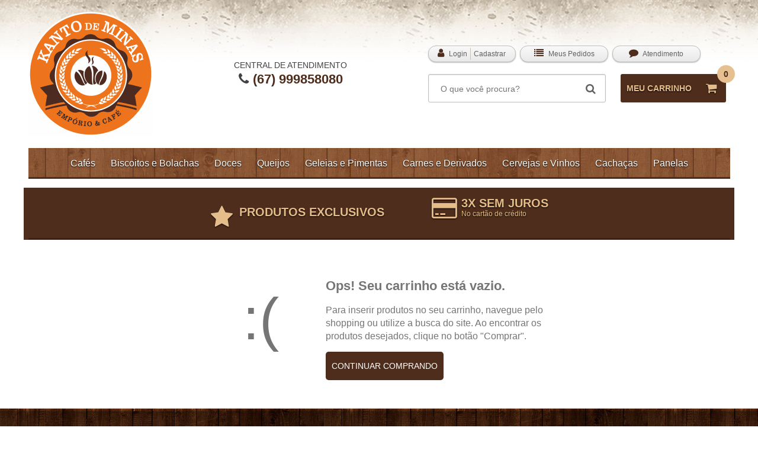

--- FILE ---
content_type: text/html; charset=UTF-8
request_url: https://kantodeminas.com.br/carrinho
body_size: 7552
content:
<!doctype html>
<html lang="pt-br">
<head>
<meta charset="utf-8">
<title>Carrinho - Kanto de Minas</title>
<meta name="author" content="Youzoom Soluçőes Web Ltda"/>
<meta name="dcterms.rights" content="Copyright (c) 2018 Youzoom Soluções Web Ltda"/>
<meta name="googlebot" content="INDEX, FOLLOW"/>
<meta name="revisit-after" content="1 days"/>
<meta name="robots" content="index,follow"/>
<meta name="description" content=""/>
<meta property="og:title" content="Kanto de Minas"/>
<meta property="og:description" content=""/>
<meta property="og:type" content="website"/>
<meta property="og:site_name" content="Kanto de Minas"/>
<meta property="og:locale" content="pt_BR"/>
<meta property="og:image" content="https://d2byg56fbf6u3p.cloudfront.net/1102/imagens/110210891221975ea3825b2cea94.35248694.1587774043.png"/>
<meta property="og:url" content="https://kantodeminas.com.br"/>
<meta http-equiv="X-UA-Compatible" content="IE=edge,chrome=1">
<meta name="viewport" content="width=device-width, initial-scale=1, user-scalable=no"/>
<meta name="theme-color" content="#4e2d1c">
<meta name="msapplication-navbutton-color" content="#4e2d1c">
<meta name="apple-mobile-web-app-status-bar-style" content="#4e2d1c">
<!--[if lt IE 9]>
                                <script type="text/javascript" src="/_js/html5.js"></script>
                                <![endif]-->
<script data-pagespeed-no-defer>(function(){function d(b){var a=window;if(a.addEventListener)a.addEventListener("load",b,!1);else if(a.attachEvent)a.attachEvent("onload",b);else{var c=a.onload;a.onload=function(){b.call(this);c&&c.call(this)}}}var p=Date.now||function(){return+new Date};window.pagespeed=window.pagespeed||{};var q=window.pagespeed;function r(){this.a=!0}r.prototype.c=function(b){b=parseInt(b.substring(0,b.indexOf(" ")),10);return!isNaN(b)&&b<=p()};r.prototype.hasExpired=r.prototype.c;r.prototype.b=function(b){return b.substring(b.indexOf(" ",b.indexOf(" ")+1)+1)};r.prototype.getData=r.prototype.b;r.prototype.f=function(b){var a=document.getElementsByTagName("script"),a=a[a.length-1];a.parentNode.replaceChild(b,a)};r.prototype.replaceLastScript=r.prototype.f;
r.prototype.g=function(b){var a=window.localStorage.getItem("pagespeed_lsc_url:"+b),c=document.createElement(a?"style":"link");a&&!this.c(a)?(c.type="text/css",c.appendChild(document.createTextNode(this.b(a)))):(c.rel="stylesheet",c.href=b,this.a=!0);this.f(c)};r.prototype.inlineCss=r.prototype.g;
r.prototype.h=function(b,a){var c=window.localStorage.getItem("pagespeed_lsc_url:"+b+" pagespeed_lsc_hash:"+a),f=document.createElement("img");c&&!this.c(c)?f.src=this.b(c):(f.src=b,this.a=!0);for(var c=2,k=arguments.length;c<k;++c){var g=arguments[c].indexOf("=");f.setAttribute(arguments[c].substring(0,g),arguments[c].substring(g+1))}this.f(f)};r.prototype.inlineImg=r.prototype.h;
function t(b,a,c,f){a=document.getElementsByTagName(a);for(var k=0,g=a.length;k<g;++k){var e=a[k],m=e.getAttribute("data-pagespeed-lsc-hash"),h=e.getAttribute("data-pagespeed-lsc-url");if(m&&h){h="pagespeed_lsc_url:"+h;c&&(h+=" pagespeed_lsc_hash:"+m);var l=e.getAttribute("data-pagespeed-lsc-expiry"),l=l?(new Date(l)).getTime():"",e=f(e);if(!e){var n=window.localStorage.getItem(h);n&&(e=b.b(n))}e&&(window.localStorage.setItem(h,l+" "+m+" "+e),b.a=!0)}}}
function u(b){t(b,"img",!0,function(a){return a.src});t(b,"style",!1,function(a){return a.firstChild?a.firstChild.nodeValue:null})}
q.i=function(){if(window.localStorage){var b=new r;q.localStorageCache=b;d(function(){u(b)});d(function(){if(b.a){for(var a=[],c=[],f=0,k=p(),g=0,e=window.localStorage.length;g<e;++g){var m=window.localStorage.key(g);if(!m.indexOf("pagespeed_lsc_url:")){var h=window.localStorage.getItem(m),l=h.indexOf(" "),n=parseInt(h.substring(0,l),10);if(!isNaN(n))if(n<=k){a.push(m);continue}else if(n<f||!f)f=n;c.push(h.substring(l+1,h.indexOf(" ",l+1)))}}k="";f&&(k="; expires="+(new Date(f)).toUTCString());document.cookie=
"_GPSLSC="+c.join("!")+k;g=0;for(e=a.length;g<e;++g)window.localStorage.removeItem(a[g]);b.a=!1}})}};q.localStorageCacheInit=q.i;})();
pagespeed.localStorageCacheInit();</script><link href="https://fonts.googleapis.com/css?family=Source+Sans+Pro:400,300,700" rel="stylesheet" type="text/css" data-pagespeed-lsc-url="https://fonts.googleapis.com/css?family=Source+Sans+Pro:400,300,700">
<link rel="stylesheet" href="/themes/sg-default-wood/_css/main.css?v=1" type="text/css" media="screen, projection"><style media="screen, projection">.ex-store-pickup-gen-list{display:block;max-height:none;overflow:hidden;-webkit-transition:all .5s;transition:all .5s}.ex-store-pickup-gen-list.inset{-webkit-box-shadow:inset 0 0 5px rgba(0,0,0,.3);box-shadow:inset 0 0 5px rgba(0,0,0,.3);margin-top:10px;position:relative}.ex-store-pickup-gen-list.collapsed{max-height:0}.ex-store-pickup-gen-list-item{display:-webkit-box;display:-ms-flexbox;display:flex;-webkit-box-align:start;-ms-flex-align:start;align-items:flex-start;padding:15px;border-top:1px dotted #ccc}.ex-store-pickup-gen-list-item:first-child{border-top:none}.ex-store-pickup-gen-list-item input{-webkit-box-flex:0;-ms-flex:0 auto;flex:0 auto;margin-right:15px;min-width:15px;min-height:15px}.ex-store-pickup-gen-list-item .text{-webkit-box-flex:1;-ms-flex:1;flex:1}.ex-store-pickup-gen-list-item .store-address,.ex-store-pickup-gen-list-item .store-name{display:block}.ex-store-pickup-gen-list-item .store-name{font-size:14px;line-height:20px;font-weight:700;margin-bottom:5px}.ex-store-pickup-gen-list-item .store-address{font-size:14px;line-height:18px;color:#333;font-style:normal;font-weight:300}.ex-store-pickup-gen-list-bt-places{display:inline-block;white-space:nowrap;overflow:hidden;text-overflow:ellipsis;font-size:12px;line-height:20px;height:22px;border:1px solid #005cc8;vertical-align:middle;border-radius:5px;padding:0 10px;color:#005cc8;margin:5px}.ex-store-pickup-gen-list-bt-places .fa{margin-left:5px}.ex-store-pickup-gen-list .store-address{margin-bottom:5px}.ex-store-pickup-gen-list .store-additional-info{font-size:14px;line-height:18px;color:#333;font-style:normal;font-weight:500}.ex-store-pickup-gen-list .store-additional-info .fa{width:12px}</style>
<script>dataLayer=[{'page':{'type':'cart'},'cart':{'subtotal':0,'discount':0,'shipping':0,'total':0,'products':[]}}];</script>
<script>(function(w,d,s,l,i){w[l]=w[l]||[];w[l].push({'gtm.start':new Date().getTime(),event:'gtm.js'});var f=d.getElementsByTagName(s)[0],j=d.createElement(s),dl=l!='dataLayer'?'&l='+l:'';j.async=true;j.src='https://www.googletagmanager.com/gtm.js?id='+i+dl;f.parentNode.insertBefore(j,f);})(window,document,'script','dataLayer','GTM-KNZJZ7C3');</script>
<script>!function(f,b,e,v,n,t,s){if(f.fbq)return;n=f.fbq=function(){n.callMethod?n.callMethod.apply(n,arguments):n.queue.push(arguments)};if(!f._fbq)f._fbq=n;n.push=n;n.loaded=!0;n.version='2.0';n.queue=[];t=b.createElement(e);t.async=!0;t.src=v;s=b.getElementsByTagName(e)[0];s.parentNode.insertBefore(t,s)}(window,document,'script','https://connect.facebook.net/en_US/fbevents.js');fbq('init','884689063374679');fbq('track','PageView');</script>
<link rel="shortcut icon" href="https://d2byg56fbf6u3p.cloudfront.net/1102/imagens/110219731219405eceaf75967d42.74273091.1590603637.ico" type="image/x-icon"/>
</head>
<body class="internal" data-version="2.0" data-fixheaderheight="1"><noscript><meta HTTP-EQUIV="refresh" content="0;url='https://kantodeminas.com.br/carrinho?PageSpeed=noscript'" /><style><!--table,div,span,font,p{display:none} --></style><div style="display:block">Please click <a href="https://kantodeminas.com.br/carrinho?PageSpeed=noscript">here</a> if you are not redirected within a few seconds.</div></noscript><noscript><iframe src="https://www.googletagmanager.com/ns.html?id=GTM-KNZJZ7C3" height="0" width="0" style="display:none;visibility:hidden"></iframe></noscript><noscript><img height="1" width="1" src="https://www.facebook.com/tr?id=884689063374679&ev=PageView&noscript=1"/></noscript><div id="top-section">
<header id="main-header">
<div class="holder">
<h1 id="main-logo">
<span>Kanto de Minas</span>
<a href="/"><img src="https://d2byg56fbf6u3p.cloudfront.net/1102/imagens/110210891221975ea3825b2cea94.35248694.1587774043.png" width="300" height="184" alt="Kanto de Minas"/></a>
</h1>
<div class="main-header-contact">
<p class="label">Central de Atendimento</p>
<a class="value" href="tel:+5567999858080"><i class="fa fa-phone"></i> (67) 999858080</a>
</div>
<div class="main-header-opts">
<ul class="main-header-list-links">
<li>
<a href="/identificacao"><i class="fa fa-user"></i> Login</a>
<a href="/cadastro">Cadastrar</a>
</li>
<li>
<a href="/minha-conta/meus-pedidos"><i class="fa fa-list"></i> Meus Pedidos</a>
</li>
<li>
<a href="/central-de-atendimento"><i class="fa fa-comment"></i> Atendimento</a>
</li>
</ul>
<div class="main-header-second-line">
<form class="main-header-search" role="search" method="get" action="/busca">
<div class="input-container">
<input type="search" class="input-search" name="q" placeholder="O que você procura?" value="">
</div>
<button class="search-submit" type="submit"><i class="fa fa-search"></i><span>Buscar</span></button>
<a id="bt-mobile-search-back" class="search-back"><i class="fa fa-arrow-left"></i></a>
</form>
<div class="main-header-shop-cart">
<p class="main-label">Meu Carrinho</p>
<a class="shop-cart-link">
<i class="fa fa-shopping-cart"></i>
<span class="label">Carrinho</span>
<span class="n-itens">0</span>
</a>
<div class="main-header-sneak-checkout header-ded">
<a id="bt-mobile-checkout-close" class="header-ded-close"><i class="fa fa-times"></i></a>
<h4 class="header-ded-title">Meu Carrinho (0 produtos)</h4>
<div class="header-ded-body">
<div class="cart-empty-preview">
<p class="icon">:(</p>
<p class="text">
<strong>Ops!</strong>
<span>Seu carrinho está vazio</span>
</p>
</div>
</div>
</div>
</div>
</div>
</div>
</div>
</header>
<div class="header-mobile-opts">
<a id="bt-mobile-menu" class="opt-mobile-menu">
<i class="fa fa fa-bars"></i>
</a>
<a id="bt-mobile-checkout" class="opt-shop-cart">
<i class="fa fa-shopping-cart"></i>
</a>
<a id="bt-mobile-search" class="opt-search">
<i class="fa fa-search"></i>
</a>
<h2 class="page-title">Menu</h2>
</div>
<nav id="main-menu">
<ul class="main-menu-mobile-opts">
<li><a href="/carrinho"><i class="fa fa fa-shopping-cart"></i> Meu Carrinho</a></li>
<li><a href="/identificacao"><i class="fa fa-user"></i> Fazer Login</a></li>
<li><a href="/minha-conta/meus-pedidos"><i class="fa fa-list"></i> Meus Pedidos</a></li>
<li><a href="/central-de-atendimento"><i class="fa fa-phone"></i> Atendimento</a></li>
</ul>
<ul class="main-menu-global-opts">
<li><a href="/cafe" target="_self">Cafés</a></li>
<li><a href="/biscoitos-e-bolachas" target="_self">Biscoitos e Bolachas</a></li>
<li><a href="/doces" target="_self">Doces</a></li>
<li><a href="/queijos" target="_self">Queijos</a></li>
<li><a href="/geleias-e-pimentas" target="_self">Geleias e Pimentas</a></li>
<li><a href="/carnes-e-derivados" target="_self">Carnes e Derivados</a></li>
<li><a href="/cervejas-artesanais" target="_self">Cervejas e Vinhos</a></li>
<li><a href="/cachacas" target="_self">Cachaças</a></li>
<li><a href="/panelas" target="_self">Panelas</a></li>
</ul>
</nav>
</div>
<div id="sash-promo">
<ul class="sash-promo-list">
<li>
<i class="fa fas fa-star"></i>
<span class="top-line">Produtos Exclusivos</span>
<span class="bottom-line"></span>
</li>
<li>
<i class="fa fa-credit-card"></i>
<span class="top-line">3X sem juros</span>
<span class="bottom-line">No cartão de crédito</span>
</li>
</ul>
</div>
<div id="global-holder"> <section id="main-content">
<div id="shop-cart" class="main-container">
<div class="cart-empty-content">
<p class="area-icon">:(</p>
<p class="area-text">
<strong>Ops! Seu carrinho está vazio.</strong>
<span>Para inserir produtos no seu carrinho, navegue pelo shopping ou utilize a busca do site. Ao encontrar os produtos desejados, clique no botão "Comprar".</span>
<a href="/produtos" class="bt-std">Continuar comprando</a>
</p>
</div>
</div>
</section>
<footer id="main-footer">
<div class="main-container">
<div class="first-line">
<div class="left-area">
<nav id="sitemap">
<div class="sitemap-section">
<h4 class="sitemap-title"><a href="/central-de-atendimento" target="_blank">Atendimento</a></h4>
<ul class="sitemap-menu-list">
<li><a href="/politica-de-troca.html" target="_self">Política de Troca e Devolução</a></li>
</ul>
</div>
</nav>
</div>
<div class="right-area">
<div class="footer-newsletter block-section">
<h4 class="footer-title">Newsletter</h4>
<form class="footer-newslleter-form">
<input type="email" class="input-email" placeholder="Digite seu email">
<button class="bt-send" type="submit">Cadastrar</button>
</form>
</div>
<div class="block-section">
<h4 class="footer-title">Redes Sociais</h4>
<ul class="foooter-social-networks">
<li><a href="https://instagram.com/kantodeminas" target="_blank"><i class="fa fa-instagram"></i><span>InstagramAPI</span></a></li>
<li><a href="https://www.facebook.com/kantodeminas/" target="_blank"><i class="fa fa-facebook-square"></i><span>Facebook</span></a></li>
</ul>
</div>
</div>
</div>
<div class="second-line">
<div class="left-area">
<div class="footer-payment block-section">
<h4 class="footer-title">Formas de Pagamento</h4>
<ul class="footer-payment-list">
<li><a><img src="/images/flag-payment-visa.png.pagespeed.ce.o914dBaqlh.png" width="53" height="33" alt=""/></a></li>
<li><a><img src="/images/flag-payment-mastercard.png.pagespeed.ce.MaP3cChAHP.png" width="53" height="33" alt=""/></a></li>
<li><a><img src="/images/flag-payment-amex.png.pagespeed.ce.AHXHaLbR0P.png" width="53" height="33" alt=""/></a></li>
<li><a><img src="/images/flag-payment-diners.png.pagespeed.ce.TYNbdPt0U6.png" width="53" height="33" alt=""/></a></li>
<li><a><img src="/images/flag-payment-elo.png.pagespeed.ce.pwPSnIxIqL.png" width="53" height="33" alt=""/></a></li>
</ul>
</div>
</div>
<div class="right-area">
<div class="footer-creators block-section">
<div class="footer-creators block-section">
<div class="footer-section">
<h4 class="footer-title">Segurança</h4>
<div class="yz-replace-seal-globalsign" data-color="black"><img src="/images/globalsign-sample-dark.png" width="125" height="50" alt="Seal GlobalSign"/></div>
</div>
<div class="footer-logo-layout footer-section">
<h4 class="footer-title">Layout</h4>
<a href="http://youzoom.com.br" target="_blank"><img src="/images/youzoom-small-dark.png.pagespeed.ce.3fhQ4E1TvO.png" width="78" height="26" alt="Logo Youzoom Soluções Web"/></a>
</div>
<div class="footer-section">
<h4 class="footer-title">Loja Virtual</h4>
<a href="https://novaoito.com.br" target="_blank"><img src="/images/novaoito-logo-dark.png.pagespeed.ce.8HyduqUaIa.png" width="78" height="48" alt="Logo Novaoito e-commerce"/></a>
</div>
</div>
</div>
</div>
</div>
</div>
<i class="obj-1"></i>
<i class="obj-2"></i>
</footer>
<div class="legal-data-bar">
<div class="main-container">
<p class="content">
Kanto de Minas LTDA
| CNPJ: 28.985.920/0001-25
| Rua Desembargador Eurindo Neves 66
| Campo Grande MS
</p>
</div>
</div>
</div>
<div class="global-barrier"></div>	<script type="text/javascript">window.log=function(){log.history=log.history||[];log.history.push(arguments);if(this.console){console.log(Array.prototype.slice.call(arguments))}};var yzoom={};window.yzoom=yzoom;yzoom.widget={};yzoom.template={};yzoom.theme={};yzoom.module={};yzoom.app={};(function(o){var K=o.lab,y="UseLocalXHR",z="AlwaysPreserveOrder",u="AllowDuplicates",A="CacheBust",B="BasePath",C=/^[^?#]*\//.exec(location.href)[0],D=/^\w+\:\/\/\/?[^\/]+/.exec(C)[0],i=document.head||document.getElementsByTagName("head"),L=(o.opera&&Object.prototype.toString.call(o.opera)=="[object Opera]")||("MozAppearance"in document.documentElement.style),q=document.createElement("script"),E=typeof q.preload=="boolean",r=E||(q.readyState&&q.readyState=="uninitialized"),F=!r&&q.async===true,M=!r&&!F&&!L;function G(a){return Object.prototype.toString.call(a)=="[object Function]"}function H(a){return Object.prototype.toString.call(a)=="[object Array]"}function N(a,c){var b=/^\w+\:\/\//;if(/^\/\/\/?/.test(a)){a=location.protocol+a}else if(!b.test(a)&&a.charAt(0)!="/"){a=(c||"")+a}return b.test(a)?a:((a.charAt(0)=="/"?D:C)+a)}function s(a,c){for(var b in a){if(a.hasOwnProperty(b)){c[b]=a[b]}}return c}function O(a){var c=false;for(var b=0;b<a.scripts.length;b++){if(a.scripts[b].ready&&a.scripts[b].exec_trigger){c=true;a.scripts[b].exec_trigger();a.scripts[b].exec_trigger=null}}return c}function t(a,c,b,d){a.onload=a.onreadystatechange=function(){if((a.readyState&&a.readyState!="complete"&&a.readyState!="loaded")||c[b])return;a.onload=a.onreadystatechange=null;d()}}function I(a){a.ready=a.finished=true;for(var c=0;c<a.finished_listeners.length;c++){a.finished_listeners[c]()}a.ready_listeners=[];a.finished_listeners=[]}function P(d,f,e,g,h){setTimeout(function(){var a,c=f.real_src,b;if("item"in i){if(!i[0]){setTimeout(arguments.callee,25);return}i=i[0]}a=document.createElement("script");if(f.type)a.type=f.type;if(f.charset)a.charset=f.charset;if(h){if(r){e.elem=a;if(E){a.preload=true;a.onpreload=g}else{a.onreadystatechange=function(){if(a.readyState=="loaded")g()}}a.src=c}else if(h&&c.indexOf(D)==0&&d[y]){b=new XMLHttpRequest();b.onreadystatechange=function(){if(b.readyState==4){b.onreadystatechange=function(){};e.text=b.responseText+"\n//@ sourceURL="+c;g()}};b.open("GET",c);b.send()}else{a.type="text/cache-script";t(a,e,"ready",function(){i.removeChild(a);g()});a.src=c;i.insertBefore(a,i.firstChild)}}else if(F){a.async=false;t(a,e,"finished",g);a.src=c;i.insertBefore(a,i.firstChild)}else{t(a,e,"finished",g);a.src=c;i.insertBefore(a,i.firstChild)}},0)}function J(){var l={},Q=r||M,n=[],p={},m;l[y]=true;l[z]=false;l[u]=false;l[A]=false;l[B]="/js/";function R(a,c,b){var d;function f(){if(d!=null){d=null;I(b)}}if(p[c.src].finished)return;if(!a[u])p[c.src].finished=true;d=b.elem||document.createElement("script");if(c.type)d.type=c.type;if(c.charset)d.charset=c.charset;t(d,b,"finished",f);if(b.elem){b.elem=null}else if(b.text){d.onload=d.onreadystatechange=null;d.text=b.text}else{d.src=c.real_src}i.insertBefore(d,i.firstChild);if(b.text){f()}}function S(c,b,d,f){var e,g,h=function(){b.ready_cb(b,function(){R(c,b,e)})},j=function(){b.finished_cb(b,d)};b.src=N(b.src,c[B]);b.real_src=b.src+(c[A]?((/\?.*$/.test(b.src)?"&_":"?_")+~~(Math.random()*1E9)+"="):"");if(!p[b.src])p[b.src]={items:[],finished:false};g=p[b.src].items;if(c[u]||g.length==0){e=g[g.length]={ready:false,finished:false,ready_listeners:[h],finished_listeners:[j]};P(c,b,e,((f)?function(){e.ready=true;for(var a=0;a<e.ready_listeners.length;a++){e.ready_listeners[a]()}e.ready_listeners=[]}:function(){I(e)}),f)}else{e=g[0];if(e.finished){j()}else{e.finished_listeners.push(j)}}}function v(){var e,g=s(l,{}),h=[],j=0,w=false,k;function T(a,c){a.ready=true;a.exec_trigger=c;x()}function U(a,c){a.ready=a.finished=true;a.exec_trigger=null;for(var b=0;b<c.scripts.length;b++){if(!c.scripts[b].finished)return}c.finished=true;x()}function x(){while(j<h.length){if(G(h[j])){try{h[j++]()}catch(err){}continue}else if(!h[j].finished){if(O(h[j]))continue;break}j++}if(j==h.length){w=false;k=false}}function V(){if(!k||!k.scripts){h.push(k={scripts:[],finished:true})}}e={script:function(){for(var f=0;f<arguments.length;f++){(function(a,c){var b;if(!H(a)){c=[a]}for(var d=0;d<c.length;d++){V();a=c[d];if(G(a))a=a();if(!a)continue;if(H(a)){b=[].slice.call(a);b.unshift(d,1);[].splice.apply(c,b);d--;continue}if(typeof a=="string")a={src:a};a=s(a,{ready:false,ready_cb:T,finished:false,finished_cb:U});k.finished=false;k.scripts.push(a);S(g,a,k,(Q&&w));w=true;if(g[z])e.wait()}})(arguments[f],arguments[f])}return e},wait:function(){if(arguments.length>0){for(var a=0;a<arguments.length;a++){h.push(arguments[a])}k=h[h.length-1]}else k=false;x();return e}};return{script:e.script,wait:e.wait,setOptions:function(a){s(a,g);return e}}}m={setGlobalDefaults:function(a){s(a,l);return m},setOptions:function(){return v().setOptions.apply(null,arguments)},script:function(){return v().script.apply(null,arguments)},wait:function(){return v().wait.apply(null,arguments)},queueScript:function(){n[n.length]={type:"script",args:[].slice.call(arguments)};return m},queueWait:function(){n[n.length]={type:"wait",args:[].slice.call(arguments)};return m},runQueue:function(){var a=m,c=n.length,b=c,d;for(;--b>=0;){d=n.shift();a=a[d.type].apply(null,d.args)}return a},noConflict:function(){o.lab=K;return m},sandbox:function(){return J()}};return m}o.lab=J();(function(a,c,b){if(document.readyState==null&&document[a]){document.readyState="loading";document[a](c,b=function(){document.removeEventListener(c,b,false);document.readyState="complete"},false)}})("addEventListener","DOMContentLoaded")})(yzoom);</script>
<script type="text/javascript" src="[data-uri]"></script>
<script async src="https://www.googletagmanager.com/gtag/js?id=G-5S5TM39SR5"></script><script>window.dataLayer=window.dataLayer||[];function gtag(){dataLayer.push(arguments);}gtag('js',new Date());gtag('config','G-5S5TM39SR5');</script> </body>
</html>

--- FILE ---
content_type: text/css
request_url: https://kantodeminas.com.br/themes/sg-default-wood/_css/main.css?v=1
body_size: 26496
content:
/*!
 *  Font Awesome 4.3.0 by @davegandy - http://fontawesome.io - @fontawesome
 *  License - http://fontawesome.io/license (Font: SIL OFL 1.1, CSS: MIT License)
 */@font-face{font-family:'FontAwesome';src:url("/fonts/fontawesome-webfont.eot?v=4.3.0");src:url("/fonts/fontawesome-webfont.eot?#iefix&v=4.3.0") format("embedded-opentype"),url("/fonts/fontawesome-webfont.woff2?v=4.3.0") format("woff2"),url("/fonts/fontawesome-webfont.woff?v=4.3.0") format("woff"),url("/fonts/fontawesome-webfont.ttf?v=4.3.0") format("truetype"),url("/fonts/fontawesome-webfont.svg?v=4.3.0#fontawesomeregular") format("svg");font-weight:normal;font-style:normal}.fa{display:inline-block;font:normal normal normal 14px/1 FontAwesome;font-size:inherit;text-rendering:auto;-webkit-font-smoothing:antialiased;-moz-osx-font-smoothing:grayscale;transform:translate(0, 0)}.fa-lg{font-size:1.33333em;line-height:.75em;vertical-align:-15%}.fa-2x{font-size:2em}.fa-3x{font-size:3em}.fa-4x{font-size:4em}.fa-5x{font-size:5em}.fa-fw{width:1.28571em;text-align:center}.fa-ul{padding-left:0;margin-left:2.14286em;list-style-type:none}.fa-ul>li{position:relative}.fa-li{position:absolute;left:-2.14286em;width:2.14286em;top:.14286em;text-align:center}.fa-li.fa-lg{left:-1.85714em}.fa-border{padding:.2em .25em .15em;border:solid 0.08em #eee;border-radius:.1em}.pull-right{float:right}.pull-left{float:left}.fa.pull-left{margin-right:.3em}.fa.pull-right{margin-left:.3em}.fa-spin,.list-product .loading .image:after,.home-big-banner.loading a:after{-webkit-animation:fa-spin 2s infinite linear;animation:fa-spin 2s infinite linear}.fa-pulse{-webkit-animation:fa-spin 1s infinite steps(8);animation:fa-spin 1s infinite steps(8)}@-webkit-keyframes fa-spin{0%{-webkit-transform:rotate(0deg);transform:rotate(0deg)}100%{-webkit-transform:rotate(359deg);transform:rotate(359deg)}}@keyframes fa-spin{0%{-webkit-transform:rotate(0deg);transform:rotate(0deg)}100%{-webkit-transform:rotate(359deg);transform:rotate(359deg)}}.fa-rotate-90{filter:progid:DXImageTransform.Microsoft.BasicImage(rotation=1);-webkit-transform:rotate(90deg);-ms-transform:rotate(90deg);transform:rotate(90deg)}.fa-rotate-180{filter:progid:DXImageTransform.Microsoft.BasicImage(rotation=2);-webkit-transform:rotate(180deg);-ms-transform:rotate(180deg);transform:rotate(180deg)}.fa-rotate-270{filter:progid:DXImageTransform.Microsoft.BasicImage(rotation=3);-webkit-transform:rotate(270deg);-ms-transform:rotate(270deg);transform:rotate(270deg)}.fa-flip-horizontal{filter:progid:DXImageTransform.Microsoft.BasicImage(rotation=0);-webkit-transform:scale(-1, 1);-ms-transform:scale(-1, 1);transform:scale(-1, 1)}.fa-flip-vertical{filter:progid:DXImageTransform.Microsoft.BasicImage(rotation=2);-webkit-transform:scale(1, -1);-ms-transform:scale(1, -1);transform:scale(1, -1)}:root .fa-rotate-90,:root .fa-rotate-180,:root .fa-rotate-270,:root .fa-flip-horizontal,:root .fa-flip-vertical{filter:none}.fa-stack{position:relative;display:inline-block;width:2em;height:2em;line-height:2em;vertical-align:middle}.fa-stack-1x,.fa-stack-2x{position:absolute;left:0;width:100%;text-align:center}.fa-stack-1x{line-height:inherit}.fa-stack-2x{font-size:2em}.fa-inverse{color:#fff}.fa-glass:before{content:""}.fa-music:before{content:""}.fa-search:before{content:""}.fa-envelope-o:before{content:""}.fa-heart:before{content:""}.fa-star:before{content:""}.fa-star-o:before{content:""}.fa-user:before{content:""}.fa-film:before{content:""}.fa-th-large:before{content:""}.fa-th:before{content:""}.fa-th-list:before{content:""}.fa-check:before{content:""}.fa-remove:before,.fa-close:before,.fa-times:before{content:""}.fa-search-plus:before{content:""}.fa-search-minus:before{content:""}.fa-power-off:before{content:""}.fa-signal:before{content:""}.fa-gear:before,.fa-cog:before{content:""}.fa-trash-o:before{content:""}.fa-home:before{content:""}.fa-file-o:before{content:""}.fa-clock-o:before{content:""}.fa-road:before{content:""}.fa-download:before{content:""}.fa-arrow-circle-o-down:before{content:""}.fa-arrow-circle-o-up:before{content:""}.fa-inbox:before{content:""}.fa-play-circle-o:before{content:""}.fa-rotate-right:before,.fa-repeat:before{content:""}.fa-refresh:before{content:""}.fa-list-alt:before{content:""}.fa-lock:before{content:""}.fa-flag:before{content:""}.fa-headphones:before{content:""}.fa-volume-off:before{content:""}.fa-volume-down:before{content:""}.fa-volume-up:before{content:""}.fa-qrcode:before{content:""}.fa-barcode:before{content:""}.fa-tag:before{content:""}.fa-tags:before{content:""}.fa-book:before{content:""}.fa-bookmark:before{content:""}.fa-print:before{content:""}.fa-camera:before{content:""}.fa-font:before{content:""}.fa-bold:before{content:""}.fa-italic:before{content:""}.fa-text-height:before{content:""}.fa-text-width:before{content:""}.fa-align-left:before{content:""}.fa-align-center:before{content:""}.fa-align-right:before{content:""}.fa-align-justify:before{content:""}.fa-list:before{content:""}.fa-dedent:before,.fa-outdent:before{content:""}.fa-indent:before{content:""}.fa-video-camera:before{content:""}.fa-photo:before,.fa-image:before,.fa-picture-o:before{content:""}.fa-pencil:before{content:""}.fa-map-marker:before{content:""}.fa-adjust:before{content:""}.fa-tint:before{content:""}.fa-edit:before,.fa-pencil-square-o:before{content:""}.fa-share-square-o:before{content:""}.fa-check-square-o:before{content:""}.fa-arrows:before{content:""}.fa-step-backward:before{content:""}.fa-fast-backward:before{content:""}.fa-backward:before{content:""}.fa-play:before{content:""}.fa-pause:before{content:""}.fa-stop:before{content:""}.fa-forward:before{content:""}.fa-fast-forward:before{content:""}.fa-step-forward:before{content:""}.fa-eject:before{content:""}.fa-chevron-left:before{content:""}.fa-chevron-right:before{content:""}.fa-plus-circle:before{content:""}.fa-minus-circle:before{content:""}.fa-times-circle:before{content:""}.fa-check-circle:before{content:""}.fa-question-circle:before{content:""}.fa-info-circle:before{content:""}.fa-crosshairs:before{content:""}.fa-times-circle-o:before{content:""}.fa-check-circle-o:before{content:""}.fa-ban:before{content:""}.fa-arrow-left:before{content:""}.fa-arrow-right:before{content:""}.fa-arrow-up:before{content:""}.fa-arrow-down:before{content:""}.fa-mail-forward:before,.fa-share:before{content:""}.fa-expand:before{content:""}.fa-compress:before{content:""}.fa-plus:before{content:""}.fa-minus:before{content:""}.fa-asterisk:before{content:""}.fa-exclamation-circle:before{content:""}.fa-gift:before{content:""}.fa-leaf:before{content:""}.fa-fire:before{content:""}.fa-eye:before{content:""}.fa-eye-slash:before{content:""}.fa-warning:before,.fa-exclamation-triangle:before{content:""}.fa-plane:before{content:""}.fa-calendar:before{content:""}.fa-random:before{content:""}.fa-comment:before{content:""}.fa-magnet:before{content:""}.fa-chevron-up:before{content:""}.fa-chevron-down:before{content:""}.fa-retweet:before{content:""}.fa-shopping-cart:before{content:""}.fa-folder:before{content:""}.fa-folder-open:before{content:""}.fa-arrows-v:before{content:""}.fa-arrows-h:before{content:""}.fa-bar-chart-o:before,.fa-bar-chart:before{content:""}.fa-twitter-square:before{content:""}.fa-facebook-square:before{content:""}.fa-camera-retro:before{content:""}.fa-key:before{content:""}.fa-gears:before,.fa-cogs:before{content:""}.fa-comments:before{content:""}.fa-thumbs-o-up:before{content:""}.fa-thumbs-o-down:before{content:""}.fa-star-half:before{content:""}.fa-heart-o:before{content:""}.fa-sign-out:before{content:""}.fa-linkedin-square:before{content:""}.fa-thumb-tack:before{content:""}.fa-external-link:before{content:""}.fa-sign-in:before{content:""}.fa-trophy:before{content:""}.fa-github-square:before{content:""}.fa-upload:before{content:""}.fa-lemon-o:before{content:""}.fa-phone:before{content:""}.fa-square-o:before{content:""}.fa-bookmark-o:before{content:""}.fa-phone-square:before{content:""}.fa-twitter:before{content:""}.fa-facebook-f:before,.fa-facebook:before{content:""}.fa-github:before{content:""}.fa-unlock:before{content:""}.fa-credit-card:before{content:""}.fa-rss:before{content:""}.fa-hdd-o:before{content:""}.fa-bullhorn:before{content:""}.fa-bell:before{content:""}.fa-certificate:before{content:""}.fa-hand-o-right:before{content:""}.fa-hand-o-left:before{content:""}.fa-hand-o-up:before{content:""}.fa-hand-o-down:before{content:""}.fa-arrow-circle-left:before{content:""}.fa-arrow-circle-right:before{content:""}.fa-arrow-circle-up:before{content:""}.fa-arrow-circle-down:before{content:""}.fa-globe:before{content:""}.fa-wrench:before{content:""}.fa-tasks:before{content:""}.fa-filter:before{content:""}.fa-briefcase:before{content:""}.fa-arrows-alt:before{content:""}.fa-group:before,.fa-users:before{content:""}.fa-chain:before,.fa-link:before{content:""}.fa-cloud:before{content:""}.fa-flask:before{content:""}.fa-cut:before,.fa-scissors:before{content:""}.fa-copy:before,.fa-files-o:before{content:""}.fa-paperclip:before{content:""}.fa-save:before,.fa-floppy-o:before{content:""}.fa-square:before{content:""}.fa-navicon:before,.fa-reorder:before,.fa-bars:before{content:""}.fa-list-ul:before{content:""}.fa-list-ol:before{content:""}.fa-strikethrough:before{content:""}.fa-underline:before{content:""}.fa-table:before{content:""}.fa-magic:before{content:""}.fa-truck:before{content:""}.fa-pinterest:before{content:""}.fa-pinterest-square:before{content:""}.fa-google-plus-square:before{content:""}.fa-google-plus:before{content:""}.fa-money:before{content:""}.fa-caret-down:before{content:""}.fa-caret-up:before{content:""}.fa-caret-left:before{content:""}.fa-caret-right:before{content:""}.fa-columns:before{content:""}.fa-unsorted:before,.fa-sort:before{content:""}.fa-sort-down:before,.fa-sort-desc:before{content:""}.fa-sort-up:before,.fa-sort-asc:before{content:""}.fa-envelope:before{content:""}.fa-linkedin:before{content:""}.fa-rotate-left:before,.fa-undo:before{content:""}.fa-legal:before,.fa-gavel:before{content:""}.fa-dashboard:before,.fa-tachometer:before{content:""}.fa-comment-o:before{content:""}.fa-comments-o:before{content:""}.fa-flash:before,.fa-bolt:before{content:""}.fa-sitemap:before{content:""}.fa-umbrella:before{content:""}.fa-paste:before,.fa-clipboard:before{content:""}.fa-lightbulb-o:before{content:""}.fa-exchange:before{content:""}.fa-cloud-download:before{content:""}.fa-cloud-upload:before{content:""}.fa-user-md:before{content:""}.fa-stethoscope:before{content:""}.fa-suitcase:before{content:""}.fa-bell-o:before{content:""}.fa-coffee:before{content:""}.fa-cutlery:before{content:""}.fa-file-text-o:before{content:""}.fa-building-o:before{content:""}.fa-hospital-o:before{content:""}.fa-ambulance:before{content:""}.fa-medkit:before{content:""}.fa-fighter-jet:before{content:""}.fa-beer:before{content:""}.fa-h-square:before{content:""}.fa-plus-square:before{content:""}.fa-angle-double-left:before{content:""}.fa-angle-double-right:before{content:""}.fa-angle-double-up:before{content:""}.fa-angle-double-down:before{content:""}.fa-angle-left:before{content:""}.fa-angle-right:before{content:""}.fa-angle-up:before{content:""}.fa-angle-down:before{content:""}.fa-desktop:before{content:""}.fa-laptop:before{content:""}.fa-tablet:before{content:""}.fa-mobile-phone:before,.fa-mobile:before{content:""}.fa-circle-o:before{content:""}.fa-quote-left:before{content:""}.fa-quote-right:before{content:""}.fa-spinner:before{content:""}.fa-circle:before{content:""}.fa-mail-reply:before,.fa-reply:before{content:""}.fa-github-alt:before{content:""}.fa-folder-o:before{content:""}.fa-folder-open-o:before{content:""}.fa-smile-o:before{content:""}.fa-frown-o:before{content:""}.fa-meh-o:before{content:""}.fa-gamepad:before{content:""}.fa-keyboard-o:before{content:""}.fa-flag-o:before{content:""}.fa-flag-checkered:before{content:""}.fa-terminal:before{content:""}.fa-code:before{content:""}.fa-mail-reply-all:before,.fa-reply-all:before{content:""}.fa-star-half-empty:before,.fa-star-half-full:before,.fa-star-half-o:before{content:""}.fa-location-arrow:before{content:""}.fa-crop:before{content:""}.fa-code-fork:before{content:""}.fa-unlink:before,.fa-chain-broken:before{content:""}.fa-question:before{content:""}.fa-info:before{content:""}.fa-exclamation:before{content:""}.fa-superscript:before{content:""}.fa-subscript:before{content:""}.fa-eraser:before{content:""}.fa-puzzle-piece:before{content:""}.fa-microphone:before{content:""}.fa-microphone-slash:before{content:""}.fa-shield:before{content:""}.fa-calendar-o:before{content:""}.fa-fire-extinguisher:before{content:""}.fa-rocket:before{content:""}.fa-maxcdn:before{content:""}.fa-chevron-circle-left:before{content:""}.fa-chevron-circle-right:before{content:""}.fa-chevron-circle-up:before{content:""}.fa-chevron-circle-down:before{content:""}.fa-html5:before{content:""}.fa-css3:before{content:""}.fa-anchor:before{content:""}.fa-unlock-alt:before{content:""}.fa-bullseye:before{content:""}.fa-ellipsis-h:before{content:""}.fa-ellipsis-v:before{content:""}.fa-rss-square:before{content:""}.fa-play-circle:before{content:""}.fa-ticket:before{content:""}.fa-minus-square:before{content:""}.fa-minus-square-o:before{content:""}.fa-level-up:before{content:""}.fa-level-down:before{content:""}.fa-check-square:before{content:""}.fa-pencil-square:before{content:""}.fa-external-link-square:before{content:""}.fa-share-square:before{content:""}.fa-compass:before{content:""}.fa-toggle-down:before,.fa-caret-square-o-down:before{content:""}.fa-toggle-up:before,.fa-caret-square-o-up:before{content:""}.fa-toggle-right:before,.fa-caret-square-o-right:before{content:""}.fa-euro:before,.fa-eur:before{content:""}.fa-gbp:before{content:""}.fa-dollar:before,.fa-usd:before{content:""}.fa-rupee:before,.fa-inr:before{content:""}.fa-cny:before,.fa-rmb:before,.fa-yen:before,.fa-jpy:before{content:""}.fa-ruble:before,.fa-rouble:before,.fa-rub:before{content:""}.fa-won:before,.fa-krw:before{content:""}.fa-bitcoin:before,.fa-btc:before{content:""}.fa-file:before{content:""}.fa-file-text:before{content:""}.fa-sort-alpha-asc:before{content:""}.fa-sort-alpha-desc:before{content:""}.fa-sort-amount-asc:before{content:""}.fa-sort-amount-desc:before{content:""}.fa-sort-numeric-asc:before{content:""}.fa-sort-numeric-desc:before{content:""}.fa-thumbs-up:before{content:""}.fa-thumbs-down:before{content:""}.fa-youtube-square:before{content:""}.fa-youtube:before{content:""}.fa-xing:before{content:""}.fa-xing-square:before{content:""}.fa-youtube-play:before{content:""}.fa-dropbox:before{content:""}.fa-stack-overflow:before{content:""}.fa-instagram:before{content:""}.fa-flickr:before{content:""}.fa-adn:before{content:""}.fa-bitbucket:before{content:""}.fa-bitbucket-square:before{content:""}.fa-tumblr:before{content:""}.fa-tumblr-square:before{content:""}.fa-long-arrow-down:before{content:""}.fa-long-arrow-up:before{content:""}.fa-long-arrow-left:before{content:""}.fa-long-arrow-right:before{content:""}.fa-apple:before{content:""}.fa-windows:before{content:""}.fa-android:before{content:""}.fa-linux:before{content:""}.fa-dribbble:before{content:""}.fa-skype:before{content:""}.fa-foursquare:before{content:""}.fa-trello:before{content:""}.fa-female:before{content:""}.fa-male:before{content:""}.fa-gittip:before,.fa-gratipay:before{content:""}.fa-sun-o:before{content:""}.fa-moon-o:before{content:""}.fa-archive:before{content:""}.fa-bug:before{content:""}.fa-vk:before{content:""}.fa-weibo:before{content:""}.fa-renren:before{content:""}.fa-pagelines:before{content:""}.fa-stack-exchange:before{content:""}.fa-arrow-circle-o-right:before{content:""}.fa-arrow-circle-o-left:before{content:""}.fa-toggle-left:before,.fa-caret-square-o-left:before{content:""}.fa-dot-circle-o:before{content:""}.fa-wheelchair:before{content:""}.fa-vimeo-square:before{content:""}.fa-turkish-lira:before,.fa-try:before{content:""}.fa-plus-square-o:before{content:""}.fa-space-shuttle:before{content:""}.fa-slack:before{content:""}.fa-envelope-square:before{content:""}.fa-wordpress:before{content:""}.fa-openid:before{content:""}.fa-institution:before,.fa-bank:before,.fa-university:before{content:""}.fa-mortar-board:before,.fa-graduation-cap:before{content:""}.fa-yahoo:before{content:""}.fa-google:before{content:""}.fa-reddit:before{content:""}.fa-reddit-square:before{content:""}.fa-stumbleupon-circle:before{content:""}.fa-stumbleupon:before{content:""}.fa-delicious:before{content:""}.fa-digg:before{content:""}.fa-pied-piper:before{content:""}.fa-pied-piper-alt:before{content:""}.fa-drupal:before{content:""}.fa-joomla:before{content:""}.fa-language:before{content:""}.fa-fax:before{content:""}.fa-building:before{content:""}.fa-child:before{content:""}.fa-paw:before{content:""}.fa-spoon:before{content:""}.fa-cube:before{content:""}.fa-cubes:before{content:""}.fa-behance:before{content:""}.fa-behance-square:before{content:""}.fa-steam:before{content:""}.fa-steam-square:before{content:""}.fa-recycle:before{content:""}.fa-automobile:before,.fa-car:before{content:""}.fa-cab:before,.fa-taxi:before{content:""}.fa-tree:before{content:""}.fa-spotify:before{content:""}.fa-deviantart:before{content:""}.fa-soundcloud:before{content:""}.fa-database:before{content:""}.fa-file-pdf-o:before{content:""}.fa-file-word-o:before{content:""}.fa-file-excel-o:before{content:""}.fa-file-powerpoint-o:before{content:""}.fa-file-photo-o:before,.fa-file-picture-o:before,.fa-file-image-o:before{content:""}.fa-file-zip-o:before,.fa-file-archive-o:before{content:""}.fa-file-sound-o:before,.fa-file-audio-o:before{content:""}.fa-file-movie-o:before,.fa-file-video-o:before{content:""}.fa-file-code-o:before{content:""}.fa-vine:before{content:""}.fa-codepen:before{content:""}.fa-jsfiddle:before{content:""}.fa-life-bouy:before,.fa-life-buoy:before,.fa-life-saver:before,.fa-support:before,.fa-life-ring:before{content:""}.fa-circle-o-notch:before{content:""}.fa-ra:before,.fa-rebel:before{content:""}.fa-ge:before,.fa-empire:before{content:""}.fa-git-square:before{content:""}.fa-git:before{content:""}.fa-hacker-news:before{content:""}.fa-tencent-weibo:before{content:""}.fa-qq:before{content:""}.fa-wechat:before,.fa-weixin:before{content:""}.fa-send:before,.fa-paper-plane:before{content:""}.fa-send-o:before,.fa-paper-plane-o:before{content:""}.fa-history:before{content:""}.fa-genderless:before,.fa-circle-thin:before{content:""}.fa-header:before{content:""}.fa-paragraph:before{content:""}.fa-sliders:before{content:""}.fa-share-alt:before{content:""}.fa-share-alt-square:before{content:""}.fa-bomb:before{content:""}.fa-soccer-ball-o:before,.fa-futbol-o:before{content:""}.fa-tty:before{content:""}.fa-binoculars:before{content:""}.fa-plug:before{content:""}.fa-slideshare:before{content:""}.fa-twitch:before{content:""}.fa-yelp:before{content:""}.fa-newspaper-o:before{content:""}.fa-wifi:before{content:""}.fa-calculator:before{content:""}.fa-paypal:before{content:""}.fa-google-wallet:before{content:""}.fa-cc-visa:before{content:""}.fa-cc-mastercard:before{content:""}.fa-cc-discover:before{content:""}.fa-cc-amex:before{content:""}.fa-cc-paypal:before{content:""}.fa-cc-stripe:before{content:""}.fa-bell-slash:before{content:""}.fa-bell-slash-o:before{content:""}.fa-trash:before{content:""}.fa-copyright:before{content:""}.fa-at:before{content:""}.fa-eyedropper:before{content:""}.fa-paint-brush:before{content:""}.fa-birthday-cake:before{content:""}.fa-area-chart:before{content:""}.fa-pie-chart:before{content:""}.fa-line-chart:before{content:""}.fa-lastfm:before{content:""}.fa-lastfm-square:before{content:""}.fa-toggle-off:before{content:""}.fa-toggle-on:before{content:""}.fa-bicycle:before{content:""}.fa-bus:before{content:""}.fa-ioxhost:before{content:""}.fa-angellist:before{content:""}.fa-cc:before{content:""}.fa-shekel:before,.fa-sheqel:before,.fa-ils:before{content:""}.fa-meanpath:before{content:""}.fa-buysellads:before{content:""}.fa-connectdevelop:before{content:""}.fa-dashcube:before{content:""}.fa-forumbee:before{content:""}.fa-leanpub:before{content:""}.fa-sellsy:before{content:""}.fa-shirtsinbulk:before{content:""}.fa-simplybuilt:before{content:""}.fa-skyatlas:before{content:""}.fa-cart-plus:before{content:""}.fa-cart-arrow-down:before{content:""}.fa-diamond:before{content:""}.fa-ship:before{content:""}.fa-user-secret:before{content:""}.fa-motorcycle:before{content:""}.fa-street-view:before{content:""}.fa-heartbeat:before{content:""}.fa-venus:before{content:""}.fa-mars:before{content:""}.fa-mercury:before{content:""}.fa-transgender:before{content:""}.fa-transgender-alt:before{content:""}.fa-venus-double:before{content:""}.fa-mars-double:before{content:""}.fa-venus-mars:before{content:""}.fa-mars-stroke:before{content:""}.fa-mars-stroke-v:before{content:""}.fa-mars-stroke-h:before{content:""}.fa-neuter:before{content:""}.fa-facebook-official:before{content:""}.fa-pinterest-p:before{content:""}.fa-whatsapp:before{content:""}.fa-server:before{content:""}.fa-user-plus:before{content:""}.fa-user-times:before{content:""}.fa-hotel:before,.fa-bed:before{content:""}.fa-viacoin:before{content:""}.fa-train:before{content:""}.fa-subway:before{content:""}.fa-medium:before{content:""}.tooltipster-default{border-radius:5px;border:2px solid #000;background:#4c4c4c;color:#fff}.tooltipster-default .tooltipster-content{font-family:Arial, sans-serif;font-size:14px;line-height:16px;padding:8px 10px;overflow:hidden}.tooltipster-icon{cursor:help;margin-left:4px}.tooltipster-base{padding:0;font-size:0;line-height:0;position:absolute;left:0;top:0;z-index:9999999;pointer-events:none;width:auto;overflow:visible}.tooltipster-base .tooltipster-content{overflow:hidden}.tooltipster-arrow{display:block;text-align:center;width:100%;height:100%;position:absolute;top:0;left:0;z-index:-1}.tooltipster-arrow span,.tooltipster-arrow-border{display:block;width:0;height:0;position:absolute}.tooltipster-arrow-top span,.tooltipster-arrow-top-right span,.tooltipster-arrow-top-left span{border-left:8px solid transparent !important;border-right:8px solid transparent !important;border-top:8px solid;bottom:-7px}.tooltipster-arrow-top .tooltipster-arrow-border,.tooltipster-arrow-top-right .tooltipster-arrow-border,.tooltipster-arrow-top-left .tooltipster-arrow-border{border-left:9px solid transparent !important;border-right:9px solid transparent !important;border-top:9px solid;bottom:-7px}.tooltipster-arrow-bottom span,.tooltipster-arrow-bottom-right span,.tooltipster-arrow-bottom-left span{border-left:8px solid transparent !important;border-right:8px solid transparent !important;border-bottom:8px solid;top:-7px}.tooltipster-arrow-bottom .tooltipster-arrow-border,.tooltipster-arrow-bottom-right .tooltipster-arrow-border,.tooltipster-arrow-bottom-left .tooltipster-arrow-border{border-left:9px solid transparent !important;border-right:9px solid transparent !important;border-bottom:9px solid;top:-7px}.tooltipster-arrow-top span,.tooltipster-arrow-top .tooltipster-arrow-border,.tooltipster-arrow-bottom span,.tooltipster-arrow-bottom .tooltipster-arrow-border{left:0;right:0;margin:0 auto}.tooltipster-arrow-top-left span,.tooltipster-arrow-bottom-left span{left:6px}.tooltipster-arrow-top-left .tooltipster-arrow-border,.tooltipster-arrow-bottom-left .tooltipster-arrow-border{left:5px}.tooltipster-arrow-top-right span,.tooltipster-arrow-bottom-right span{right:6px}.tooltipster-arrow-top-right .tooltipster-arrow-border,.tooltipster-arrow-bottom-right .tooltipster-arrow-border{right:5px}.tooltipster-arrow-left span,.tooltipster-arrow-left .tooltipster-arrow-border{border-top:8px solid transparent !important;border-bottom:8px solid transparent !important;border-left:8px solid;top:50%;margin-top:-7px;right:-7px}.tooltipster-arrow-left .tooltipster-arrow-border{border-top:9px solid transparent !important;border-bottom:9px solid transparent !important;border-left:9px solid;margin-top:-8px}.tooltipster-arrow-right span,.tooltipster-arrow-right .tooltipster-arrow-border{border-top:8px solid transparent !important;border-bottom:8px solid transparent !important;border-right:8px solid;top:50%;margin-top:-7px;left:-7px}.tooltipster-arrow-right .tooltipster-arrow-border{border-top:9px solid transparent !important;border-bottom:9px solid transparent !important;border-right:9px solid;margin-top:-8px}.tooltipster-fade{opacity:0;-webkit-transition-property:opacity;-moz-transition-property:opacity;-o-transition-property:opacity;-ms-transition-property:opacity;transition-property:opacity}.tooltipster-fade-show{opacity:1}.tooltipster-grow{-webkit-transform:scale(0, 0);-moz-transform:scale(0, 0);-o-transform:scale(0, 0);-ms-transform:scale(0, 0);transform:scale(0, 0);-webkit-transition-property:-webkit-transform;-moz-transition-property:-moz-transform;-o-transition-property:-o-transform;-ms-transition-property:-ms-transform;transition-property:transform;-webkit-backface-visibility:hidden}.tooltipster-grow-show{-webkit-transform:scale(1, 1);-moz-transform:scale(1, 1);-o-transform:scale(1, 1);-ms-transform:scale(1, 1);transform:scale(1, 1);-webkit-transition-timing-function:cubic-bezier(0.175, 0.885, 0.32, 1);-webkit-transition-timing-function:cubic-bezier(0.175, 0.885, 0.32, 1.15);-moz-transition-timing-function:cubic-bezier(0.175, 0.885, 0.32, 1.15);-ms-transition-timing-function:cubic-bezier(0.175, 0.885, 0.32, 1.15);-o-transition-timing-function:cubic-bezier(0.175, 0.885, 0.32, 1.15);transition-timing-function:cubic-bezier(0.175, 0.885, 0.32, 1.15)}.tooltipster-swing{opacity:0;-webkit-transform:rotateZ(4deg);-moz-transform:rotateZ(4deg);-o-transform:rotateZ(4deg);-ms-transform:rotateZ(4deg);transform:rotateZ(4deg);-webkit-transition-property:-webkit-transform, opacity;-moz-transition-property:-moz-transform;-o-transition-property:-o-transform;-ms-transition-property:-ms-transform;transition-property:transform}.tooltipster-swing-show{opacity:1;-webkit-transform:rotateZ(0deg);-moz-transform:rotateZ(0deg);-o-transform:rotateZ(0deg);-ms-transform:rotateZ(0deg);transform:rotateZ(0deg);-webkit-transition-timing-function:cubic-bezier(0.23, 0.635, 0.495, 1);-webkit-transition-timing-function:cubic-bezier(0.23, 0.635, 0.495, 2.4);-moz-transition-timing-function:cubic-bezier(0.23, 0.635, 0.495, 2.4);-ms-transition-timing-function:cubic-bezier(0.23, 0.635, 0.495, 2.4);-o-transition-timing-function:cubic-bezier(0.23, 0.635, 0.495, 2.4);transition-timing-function:cubic-bezier(0.23, 0.635, 0.495, 2.4)}.tooltipster-fall{top:0;-webkit-transition-property:top;-moz-transition-property:top;-o-transition-property:top;-ms-transition-property:top;transition-property:top;-webkit-transition-timing-function:cubic-bezier(0.175, 0.885, 0.32, 1);-webkit-transition-timing-function:cubic-bezier(0.175, 0.885, 0.32, 1.15);-moz-transition-timing-function:cubic-bezier(0.175, 0.885, 0.32, 1.15);-ms-transition-timing-function:cubic-bezier(0.175, 0.885, 0.32, 1.15);-o-transition-timing-function:cubic-bezier(0.175, 0.885, 0.32, 1.15);transition-timing-function:cubic-bezier(0.175, 0.885, 0.32, 1.15)}.tooltipster-fall.tooltipster-dying{-webkit-transition-property:all;-moz-transition-property:all;-o-transition-property:all;-ms-transition-property:all;transition-property:all;top:0px !important;opacity:0}.tooltipster-slide{left:-40px;-webkit-transition-property:left;-moz-transition-property:left;-o-transition-property:left;-ms-transition-property:left;transition-property:left;-webkit-transition-timing-function:cubic-bezier(0.175, 0.885, 0.32, 1);-webkit-transition-timing-function:cubic-bezier(0.175, 0.885, 0.32, 1.15);-moz-transition-timing-function:cubic-bezier(0.175, 0.885, 0.32, 1.15);-ms-transition-timing-function:cubic-bezier(0.175, 0.885, 0.32, 1.15);-o-transition-timing-function:cubic-bezier(0.175, 0.885, 0.32, 1.15);transition-timing-function:cubic-bezier(0.175, 0.885, 0.32, 1.15)}.tooltipster-slide.tooltipster-dying{-webkit-transition-property:all;-moz-transition-property:all;-o-transition-property:all;-ms-transition-property:all;transition-property:all;left:0px !important;opacity:0}.tooltipster-content-changing{opacity:0.5;-webkit-transform:scale(1.1, 1.1);-moz-transform:scale(1.1, 1.1);-o-transform:scale(1.1, 1.1);-ms-transform:scale(1.1, 1.1);transform:scale(1.1, 1.1)}.main-header-list-links,.main-menu-mobile-opts,.main-menu-global-opts,.list-product,#main-footer .footer-payment-list,#footer-checkout .opt-links-list,.main-player-list,.main-player-list-controller,.player-view-list,.player-view-list-controller,.opt-choose-list,.custom-product-box .custom-color-itens,.filter-bar-breadcrumb,.sash-promo-list,.social-section-instagram-list,.social-share-bar-buttons,.product-view-gallery-list,.product-view-gallery-controller,.product-view-review-list,.shop-cart-header,.shop-cart-content,.shop-cart-product,.checkout-steps,.checkout-address-list,.checkout-summary-products,.checkout-payment .payment-tabs,.checkout-payment-cards,.checkout-pagseguro-flag-list,.restricted-area-menu,.restricted-area-menu-internal,.list-contact-opts,.gen-view-thumbs,.sitemap-menu-list,.foooter-social-networks{display:block;padding:0;font-size:0;line-height:0}.main-header-list-links li,.main-menu-mobile-opts li,.main-menu-global-opts li,.list-product li,#main-footer .footer-payment-list li,#footer-checkout .opt-links-list li,.main-player-list li,.main-player-list-controller li,.player-view-list li,.player-view-list-controller li,.opt-choose-list li,.custom-product-box .custom-color-itens li,.filter-bar-breadcrumb li,.sash-promo-list li,.social-section-instagram-list li,.social-share-bar-buttons li,.product-view-gallery-list li,.product-view-gallery-controller li,.product-view-review-list li,.shop-cart-header li,.shop-cart-content li,.shop-cart-product li,.checkout-steps li,.checkout-address-list li,.checkout-summary-products li,.checkout-payment .payment-tabs li,.checkout-payment-cards li,.checkout-pagseguro-flag-list li,.restricted-area-menu li,.restricted-area-menu-internal li,.list-contact-opts li,.gen-view-thumbs li,.sitemap-menu-list li,.foooter-social-networks li{font-size:medium;line-height:1.4em;display:inline-block;list-style:none}.yz-modal-body img,.home-big-banner img,.shop-cart-product .product-desc figure img,.checkout-summary-products .product-desc figure img,.gen-view-main-img img,.gen-view-thumbs img{width:100%;max-width:100%;height:auto}.bm-bottom{margin-bottom:15px}.bm-top{margin-top:15px}.bm-horizontal{margin-left:15px;margin-right:15px}.bm-bottom-small{margin-bottom:10px}.bm-top-small{margin-top:10px}.bm-bottom-tiny{margin-bottom:5px}.bm-top-tiny{margin-top:5px}.text-justify{text-align:justify}.text-center{text-align:center}.text-right{text-align:right}.text-left{text-align:left}.to-right{float:right}.to-left{float:left}.text-hover:hover{text-decoration:underline}html,body,div,span,applet,object,iframe,h1,h2,h3,h4,h5,h6,p,blockquote,pre,a,abbr,acronym,address,big,cite,code,del,dfn,em,img,ins,kbd,q,s,samp,small,strike,strong,sub,sup,tt,var,b,u,i,center,dl,dt,dd,ol,ul,li,fieldset,form,label,legend,table,caption,tbody,tfoot,thead,tr,th,td,article,aside,canvas,details,embed,figure,figcaption,footer,header,hgroup,menu,nav,output,ruby,section,summary,time,mark,audio,video{margin:0;padding:0;border:0;font:inherit;font-size:100%;vertical-align:baseline}html{line-height:1}ol,ul{list-style:none}table{border-collapse:collapse;border-spacing:0}caption,th,td{text-align:left;font-weight:normal;vertical-align:middle}q,blockquote{quotes:none}q:before,q:after,blockquote:before,blockquote:after{content:"";content:none}a img{border:none}article,aside,details,figcaption,figure,footer,header,hgroup,main,menu,nav,section,summary{display:block}*,*:hover,*:active,*:focus{-webkit-tap-highlight-color:rgba(255,255,255,0);outline:none}html,body{min-height:100%}html{-moz-box-sizing:border-box;-webkit-box-sizing:border-box;box-sizing:border-box;height:100%}*,*:before,*:after{box-sizing:inherit}body{position:relative;background:#f5f5f5}a,label,button{cursor:pointer}a{text-decoration:none}html,input,select,textarea{font-family:'Open Sans', 'Helvetica Neue', 'Helvetica', 'Arial', sans-serif}strong{font-weight:700}.text-title-bigger,.product-view-review .main-line h1,.product-view-review .star-box.main .stars,.product-view-review .star-box.main .value{display:block;font-size:22px;line-height:28px;color:#4e2d1c;text-transform:uppercase;text-align:center}@media (min-width: 720px){.text-title-bigger,.product-view-review .main-line h1,.product-view-review .star-box.main .stars,.product-view-review .star-box.main .value{font-size:24px;line-height:30px;text-align:left}}@media (min-width: 1280px){.text-title-bigger,.product-view-review .main-line h1,.product-view-review .star-box.main .stars,.product-view-review .star-box.main .value{font-size:26px;line-height:30px}}.text-title-big{display:block;font-size:16px;line-height:22px;color:#4e2d1c;text-transform:uppercase;text-align:center}@media (min-width: 720px){.text-title-big{font-size:18px;line-height:24px;text-align:left}}@media (min-width: 1280px){.text-title-big{font-size:20px;line-height:26px}}.text-title-normal{display:block;font-size:14px;line-height:20px;color:#4e2d1c;text-transform:uppercase;text-align:center}@media (min-width: 720px){.text-title-normal{font-size:16px;line-height:22px;text-align:left}}@media (min-width: 1280px){.text-title-normal{font-size:18px;line-height:24px}}.text-title-small{display:block;font-size:12px;line-height:18px;color:#4e2d1c;text-transform:uppercase;text-align:center}@media (min-width: 720px){.text-title-small{font-size:14px;line-height:20px;text-align:left}}@media (min-width: 1280px){.text-title-small{font-size:16px;line-height:22px}}.text-title-line{display:block;font-size:14px;line-height:20px;color:#757575;padding-bottom:10px;border-bottom:1px solid #757575;text-transform:uppercase;font-weight:300}@media (min-width: 720px){.text-title-line{font-size:16px;line-height:22px}}@media (min-width: 1280px){.text-title-line{font-size:22px;line-height:28px}}.text-content-big{display:block;font-size:14px;line-height:20px;color:#424242}.text-content-big a{color:#4e2d1c;text-decoration:underline}@media (min-width: 1280px){.text-content-big{font-size:16px;line-height:22px}}.text-content-normal,.product-view-review .star-box .stars,.product-view-review .star-box .value{display:block;font-size:12px;line-height:18px;color:#424242}.text-content-normal a,.product-view-review .star-box .stars a,.product-view-review .star-box .value a{color:#4e2d1c;text-decoration:underline}@media (min-width: 1280px){.text-content-normal,.product-view-review .star-box .stars,.product-view-review .star-box .value{font-size:14px;line-height:20px}}.text-content-small{display:block;font-size:10px;line-height:16px;color:#424242}.text-content-small a{color:#4e2d1c;text-decoration:underline}@media (min-width: 1280px){.text-content-small{font-size:12px;line-height:18px}}[class^="text-"].error,[class^="text-"] .error{color:#C00 !important}[class^="text-"].success,[class^="text-"] .success{color:#1d7e49 !important}body .global-barrier{-moz-transition:opacity .5s;-o-transition:opacity .5s;-webkit-transition:opacity .5s;transition:opacity .5s;content:"";display:block;position:absolute;top:0;left:0;z-index:9;width:0;height:0;background:rgba(0,0,0,0.3);filter:progid:DXImageTransform.Microsoft.Alpha(Opacity=0);opacity:0}.mobile-menu-active .global-barrier,.mobile-search-active .global-barrier,.mobile-sneak-checkout-active .global-barrier,.modal-active .global-barrier{width:100%;height:100%}.mobile-menu-active{overflow:hidden}@media (min-width: 1280px){.mobile-menu-active .global-barrier{display:none}}.mobile-search-active .global-barrier,.mobile-sneak-checkout-active .global-barrier,.modal-active .global-barrier{filter:progid:DXImageTransform.Microsoft.Alpha(enabled=false);opacity:1}body.modal-active .global-barrier{z-index:1000}#global-holder{-moz-transition:-moz-transform .5s;-o-transition:-o-transform .5s;-webkit-transition:-webkit-transform .5s;transition:transform .5s}.mobile-menu-active #global-holder{-moz-transform:translateX(240px);-ms-transform:translateX(240px);-webkit-transform:translateX(240px);transform:translateX(240px)}#main-content{padding:15px 0;padding-bottom:48px}@media (min-width: 1280px){#main-content{padding:48px 0}}.checkout #main-content{padding-top:0}.main-container{max-width:450px;margin-left:auto;margin-right:auto}.main-container:after{content:" ";display:block;clear:both}.main-container>h1,.main-container .gen-block,.main-container .filter-bar-product,.main-container .product-view-review,.main-container .faq-search,.main-container .faq-std-list{margin-bottom:22.5px;width:96.66667%;float:left;margin-left:1.66667%;margin-right:1.66667%}@media (min-width: 480px){.main-container{max-width:600px;margin-left:auto;margin-right:auto}.main-container:after{content:" ";display:block;clear:both}.main-container>h1,.main-container .gen-block,.main-container .filter-bar-product,.main-container .product-view-review,.main-container .faq-search,.main-container .faq-std-list{width:97.5%;float:left;margin-left:1.25%;margin-right:1.25%}}@media (min-width: 720px){.main-container{max-width:900px;margin-left:auto;margin-right:auto}.main-container:after{content:" ";display:block;clear:both}.main-container>h1,.main-container .gen-block,.main-container .filter-bar-product,.main-container .product-view-review,.main-container .faq-search,.main-container .faq-std-list{width:98.33333%;float:left;margin-left:.83333%;margin-right:.83333%}}@media (min-width: 1280px){.main-container{max-width:1200px;margin-left:auto;margin-right:auto}.main-container:after{content:" ";display:block;clear:both}.main-container>h1,.main-container .gen-block,.main-container .filter-bar-product,.main-container .product-view-review,.main-container .faq-search,.main-container .faq-std-list{width:98.75%;float:left;margin-left:.625%;margin-right:.625%}}#main-logo,.main-header-contact,.main-header-opts{-moz-transition:all .5s;-o-transition:all .5s;-webkit-transition:all .5s;transition:all .5s}#main-header{padding-top:68px;-moz-transition:-moz-transform .5s;-o-transition:-o-transform .5s;-webkit-transition:-webkit-transform .5s;transition:transform .5s}.mobile-menu-active #main-header{-moz-transform:translateX(240px);-ms-transform:translateX(240px);-webkit-transform:translateX(240px);transform:translateX(240px)}@media (min-width: 1280px){#main-header{padding:20px 0}#main-header .holder{max-width:1200px;margin-left:auto;margin-right:auto}#main-header .holder:after{content:" ";display:block;clear:both}}#main-logo{display:block}#main-logo a{display:block;max-width:50%;margin:5px auto}#main-logo img{display:block;width:100%;height:auto}#main-logo span{display:none}@media (min-width: 480px){#main-logo a{max-width:30%}}@media (min-width: 1280px){#main-logo{width:17.5%;float:left;margin-left:.625%;margin-right:.625%}#main-logo a{max-width:none;margin:0}}.header-mobile-opts{display:block;position:fixed;top:0;left:0;width:100%;height:48px;padding:0 106px 0 58px;box-shadow:0 1px 2px #9e9e9e;background:#4e2d1c;z-index:9;-moz-transition:left .5s;-o-transition:left .5s;-webkit-transition:left .5s;transition:left .5s}.mobile-menu-active .header-mobile-opts{left:240px}.header-mobile-opts .opt-mobile-menu,.header-mobile-opts .opt-shop-cart,.header-mobile-opts .opt-search{display:block;position:absolute;top:0;width:48px;height:48px;font-size:18px;line-height:48px;text-align:center;color:#fff}.header-mobile-opts .opt-mobile-menu{left:0}.header-mobile-opts .opt-shop-cart{right:48px}.header-mobile-opts .opt-search{right:0}.header-mobile-opts .page-title{white-space:nowrap;overflow:hidden;-ms-text-overflow:ellipsis;-o-text-overflow:ellipsis;text-overflow:ellipsis;display:block;font-size:16px;line-height:48px;color:#fff}@media (min-width: 1280px){.header-mobile-opts{display:none}}@media (min-width: 1280px){.main-header-opts{width:42.5%;float:right;margin-left:.625%;margin-right:.625%;padding-right:80px;position:relative}}.main-header-contact{display:none}.main-header-contact .label,.main-header-contact .value{display:block;text-align:center;text-transform:uppercase}.main-header-contact .label{font-size:14px;line-height:20px;color:#757575}.main-header-contact .value{font-size:26px;line-height:30px;color:#4e2d1c;font-weight:bold}.main-header-contact .fa{width:20px;height:20px;color:#4e2d1c}@media (min-width: 1280px){.main-header-contact{display:block;width:30%;float:left;margin-left:.625%;margin-right:.625%;padding-left:6.25%}}.main-header-list-links{display:none;margin-bottom:10px}.main-header-list-links li{width:32.22222%;margin-left:1.66667%;text-align:center;background:#fff;border-radius:13px;padding:5px 0;font-size:0}.main-header-list-links li:first-child{margin-left:0}.main-header-list-links a{display:inline-block;font-size:12px;line-height:18px;color:#757575;margin-left:5px;padding-left:5px;border-left:1px solid #c8bfb7}.main-header-list-links a:first-child{margin-left:0;padding-left:0;border-left:none}.main-header-list-links a:hover{text-decoration:underline}@media (min-width: 1280px){.main-header-list-links{display:block}}.main-header-search{display:block;position:fixed;top:0;left:0;width:100%;height:49px;padding:0 48px;border-bottom:1px solid #e0e0e0;box-shadow:0 1px 2px #9e9e9e;background:#fff;z-index:10;-moz-transition:-moz-transform .5s;-o-transition:-o-transform .5s;-webkit-transition:-webkit-transform .5s;transition:transform .5s;-moz-transform:translateY(-100%);-ms-transform:translateY(-100%);-webkit-transform:translateY(-100%);transform:translateY(-100%)}.main-header-search .search-back,.main-header-search .search-submit{display:block;position:absolute;top:0;width:48px;height:48px;padding:0;border:none;font-size:18px;line-height:48px;text-align:center;color:#616161;background:none}.main-header-search .search-back span,.main-header-search .search-submit span{display:none}.main-header-search .search-back{left:0}.main-header-search .search-submit{right:0}.main-header-search .input-search{display:block;width:100%;border:none;background:none;height:48px;padding:10px;font-size:14px;line-height:28px;color:#616161;-ms-appearance:textfield;-moz-appearance:textfield;-webkit-appearance:textfield;appearance:textfield}.mobile-search-active .main-header-search{-moz-transform:translateY(0);-ms-transform:translateY(0);-webkit-transform:translateY(0);transform:translateY(0)}@media (min-width: 1280px){.main-header-search{-moz-transform:translateY(0);-ms-transform:translateY(0);-webkit-transform:translateY(0);transform:translateY(0);position:relative;top:auto;left:auto;height:48px;padding-left:10px;border:none;box-shadow:none;border-radius:24px}.main-header-search .search-back{display:none}}.main-header-shop-cart .shop-cart-link{display:none;position:relative;width:60px;height:60px;background:#fff;font-size:20px;line-height:60px;text-align:center;border-radius:50%;color:#757575}.main-header-shop-cart .shop-cart-link .label{display:none}.main-header-shop-cart .shop-cart-link .n-itens{display:block;position:absolute;top:-10px;right:-10px;width:30px;height:30px;font-size:14px;line-height:30px;background:#fff;font-weight:bold;border-radius:50%}@media (min-width: 1280px){.main-header-shop-cart{display:block;position:absolute;width:60px;height:80px;top:50%;right:0;margin-top:-30px;padding-bottom:20px}.main-header-shop-cart .shop-cart-link{display:block}.main-header-shop-cart:hover .shop-cart-link{background:#e0e0e0;color:#424242}.main-header-shop-cart:hover .main-header-sneak-checkout{display:block}}.header-ded{display:none;position:fixed;z-index:999;top:63px;left:15px;right:15px;text-align:left;box-shadow:0 1px 2px #757575}.header-ded:after{bottom:100%;border:solid transparent;content:" ";height:0;width:0;position:absolute;pointer-events:none;border-bottom-color:#4e2d1c;border-width:10px}.header-ded-close{display:block;position:absolute;width:48px;height:48px;top:0;right:0;font-size:14px;line-height:48px;text-align:center;color:#fff}.header-ded-title,.header-ded-body{padding:10px}.header-ded-title{white-space:nowrap;overflow:hidden;-ms-text-overflow:ellipsis;-o-text-overflow:ellipsis;text-overflow:ellipsis;color:#fff;height:48px;font-size:14px;text-transform:uppercase;line-height:28px;padding-right:48px;background:#4e2d1c}.header-ded-body{background:#fff;max-height:280px;overflow:hidden;overflow-y:auto}@media (min-width: 1280px){.header-ded-body{max-height:400px}}.header-ded-footer{background:#4e2d1c}.header-ded-footer a{display:block;padding:10px;height:48px;font-size:14px;line-height:28px;text-align:center;color:#fff;text-transform:uppercase}.main-header-sneak-checkout:after{right:47px}.mobile-sneak-checkout-active .main-header-sneak-checkout{display:block}@media (min-width: 1280px){.main-header-sneak-checkout{position:absolute;top:75px;right:-10px;left:auto;width:320px}.main-header-sneak-checkout:after{right:30px}.main-header-sneak-checkout .header-ded-close{display:none}}.main-header-sneak-checkout-list li{*zoom:1;display:block;padding-top:10px;margin-top:10px;border-top:1px dotted #e0e0e0}.main-header-sneak-checkout-list li:after{content:"\0020";display:block;height:0;clear:both;overflow:hidden;visibility:hidden}.main-header-sneak-checkout-list li:first-child{padding-top:0;margin-top:0;border:none}.main-header-sneak-checkout-list .image{float:left}.main-header-sneak-checkout-list .image img{width:auto;height:48px;margin-right:10px}.main-header-sneak-checkout-list .title,.main-header-sneak-checkout-list .quantity{white-space:nowrap;overflow:hidden;-ms-text-overflow:ellipsis;-o-text-overflow:ellipsis;text-overflow:ellipsis;display:block;height:24px;line-height:24px}.main-header-sneak-checkout-list .title{font-size:18px;color:#4e2d1c;text-transform:uppercase}.main-header-sneak-checkout-list .title:hover{text-decoration:underline}.main-header-sneak-checkout-list .quantity{font-size:16px;color:#757575}#main-menu{display:block;position:fixed;z-index:10;width:240px;height:100%;top:0;left:0;background:#604233;overflow-y:auto;box-shadow:inset -1px 0 5px #432e24;-moz-transform:translateX(-100%);-ms-transform:translateX(-100%);-webkit-transform:translateX(-100%);transform:translateX(-100%);-moz-transition:-moz-transform .5s;-o-transition:-o-transform .5s;-webkit-transition:-webkit-transform .5s;transition:transform .5s}.mobile-menu-active #main-menu{-moz-transform:translateX(0);-ms-transform:translateX(0);-webkit-transform:translateX(0);transform:translateX(0)}#main-menu.submenu-active{overflow:hidden}@media (min-width: 1280px){#main-menu{-moz-transform:translateX(0);-ms-transform:translateX(0);-webkit-transform:translateX(0);transform:translateX(0);position:relative;top:inherit;left:inherit;width:auto;overflow:visible}#main-menu .holder{max-width:1200px;margin-left:auto;margin-right:auto}#main-menu .holder:after{content:" ";display:block;clear:both}}.main-menu-mobile-opts a,.main-menu-global-opts a{display:block;position:relative;font-size:16px;line-height:22px;min-height:48px;padding:10px 13px;color:#fff}.main-menu-mobile-opts a:hover,.main-menu-mobile-opts a:active,.main-menu-global-opts a:hover,.main-menu-global-opts a:active{background:#563b2e}.main-menu-mobile-opts .fa,.main-menu-global-opts .fa{margin-right:10px}.main-menu-mobile-opts li,.main-menu-global-opts li{display:block;position:relative;border-top:1px solid #705547;border-bottom:1px solid #563b2e}.main-menu-mobile-opts{border-bottom:1px solid #432e24}@media (min-width: 1280px){.main-menu-mobile-opts{display:none}}.main-menu-global-opts li.bt-submenu-back>a{background:#4d3529;padding-left:36px}.main-menu-global-opts li.bt-submenu-back>a:after{content:"\f0a8";display:block;position:absolute;top:50%;left:0;width:36px;height:48px;margin-top:-24px;font:normal normal normal 14px/1 FontAwesome;font-size:14px;line-height:48px;text-align:center}.main-menu-global-opts .submenu-list{display:block;position:fixed;z-index:10;width:240px;height:100%;top:0;left:0;background:#604233;overflow-y:auto;box-shadow:inset -1px 0 5px #432e24;-moz-transform:translateX(-100%);-ms-transform:translateX(-100%);-webkit-transform:translateX(-100%);transform:translateX(-100%);-moz-transition:-moz-transform .5s;-o-transition:-o-transform .5s;-webkit-transition:-webkit-transform .5s;transition:transform .5s}.main-menu-global-opts .submenu-list.active{-moz-transform:translateX(0);-ms-transform:translateX(0);-webkit-transform:translateX(0);transform:translateX(0)}.main-menu-global-opts .submenu>a{padding-right:36px}.main-menu-global-opts .submenu>a:after{content:"\f0a9";display:block;position:absolute;top:50%;right:0;width:36px;height:48px;margin-top:-24px;font:normal normal normal 14px/1 FontAwesome;font-size:14px;line-height:48px;text-align:center}@media (min-width: 1280px){.main-menu-global-opts{text-align:center}.main-menu-global-opts li.bt-submenu-back{display:none}.main-menu-global-opts>li{display:inline-block;padding:0;text-align:left}.main-menu-global-opts .submenu:hover{background:#563b2e}.main-menu-global-opts .submenu:hover>.submenu-list{display:block}.main-menu-global-opts .submenu>a:after{content:"\f078"}.main-menu-global-opts .submenu .submenu>a:after{content:"\f054"}.main-menu-global-opts .submenu .submenu:hover{background:#4d3529}.main-menu-global-opts .submenu.right .submenu-list{left:auto;right:0}.main-menu-global-opts .submenu.right .submenu-list a{padding-right:13px;text-align:right}.main-menu-global-opts .submenu.right .submenu-list .submenu-list{left:auto;right:100%}.main-menu-global-opts .submenu.right .submenu>a{padding-right:13px;padding-left:36px}.main-menu-global-opts .submenu.right .submenu>a:after{content:"\f053";right:auto;left:0}.main-menu-global-opts .submenu-list{display:none;-moz-transform:translateX(0);-ms-transform:translateX(0);-webkit-transform:translateX(0);transform:translateX(0);position:absolute;top:48px;left:0;width:100%;height:auto;min-width:240px;box-shadow:none;overflow:visible;background:#563b2e}.main-menu-global-opts .submenu-list li{border-top:1px solid #684b3d;border-bottom:1px solid #52382b}.main-menu-global-opts .submenu-list li:first-child{border-top:none}.main-menu-global-opts .submenu-list a:hover{background:#4d3529}.main-menu-global-opts .submenu-list .submenu-list{top:0;left:100%;background:#4d3529}.main-menu-global-opts .submenu-list .submenu-list li{border-top:1px solid #604233;border-bottom:1px solid #483226}.main-menu-global-opts .submenu-list .submenu-list li:first-child{border-top:none}.main-menu-global-opts .submenu-list .submenu-list li a:hover{background:#432e24}}.fa-spin,.list-product .loading .image:after,.home-big-banner.loading a:after{-webkit-animation:fa-spin 2s infinite linear;animation:fa-spin 2s infinite linear}@-webkit-keyframes fa-spin{0%{-webkit-transform:rotate(0deg);transform:rotate(0deg)}100%{-webkit-transform:rotate(359deg);transform:rotate(359deg)}}@keyframes fa-spin{0%{-webkit-transform:rotate(0deg);transform:rotate(0deg)}100%{-webkit-transform:rotate(359deg);transform:rotate(359deg)}}.list-product{position:relative;*zoom:1}.list-product:after{content:"";display:table;clear:both}.list-product li{width:46.66667%;position:relative;vertical-align:text-top;margin-left:1.66667%;margin-right:1.66667%;margin-bottom:15px;border:1px solid #e0e0e0;background:#fff;text-align:center;-moz-transition:all .5s;-o-transition:all .5s;-webkit-transition:all .5s;transition:all .5s}.list-product li:hover,.list-product li:active,.list-product li:focus{border-color:#4e2d1c;box-shadow:0 0 10px #707070}.list-product li:hover img,.list-product li:active img,.list-product li:focus img{-moz-transform:scale(1.05, 1.05);-ms-transform:scale(1.05, 1.05);-webkit-transform:scale(1.05, 1.05);transform:scale(1.05, 1.05)}.list-product .image{display:block;position:relative;overflow:hidden;margin-bottom:15px}.list-product .image img{-moz-transition:all .5s;-o-transition:all .5s;-webkit-transition:all .5s;transition:all .5s;display:block;position:absolute;width:100%;height:auto;top:0;left:0}.list-product.padding-proportion-16-9 .image{padding-bottom:56.25%}.list-product.padding-proportion-4-3 .image{padding-bottom:75%}.list-product.padding-proportion-3-4 .image{padding-bottom:133.33333%}.list-product.padding-proportion-1-1 .image{padding-bottom:100%}.list-product .title,.list-product .desc{margin:0 10px 5px 10px;overflow:hidden}.list-product .title{font-size:12px;line-height:18px;height:36px;text-transform:uppercase}.list-product .title,.list-product .title a{color:#4e2d1c}.list-product .bt-std{margin-bottom:10px}.list-product .loading img{filter:progid:DXImageTransform.Microsoft.Alpha(Opacity=0);opacity:0}.list-product .loading .image:after{display:block;position:absolute;content:"\f110";top:50%;left:50%;width:40px;height:40px;margin:-20px 0 0 -20px;font:normal normal normal 14px/1 FontAwesome;font-size:40px;line-height:40px;text-align:center;color:#757575}.list-product .free-ship-label{display:block;font-size:12px;line-height:18px;text-align:center;text-transform:uppercase;color:#1d7e49;margin-bottom:5px}.list-product .loader{display:none;position:absolute;clear:both;text-align:center;top:0;bottom:0;left:0;right:0;width:100%;height:100%;background:rgba(0,0,0,0.2)}.list-product .loader .fa{display:inline-block;width:96px;height:96px;font-size:96px;line-height:96px;text-align:center;color:#4e2d1c}.list-product.loading .action-more-products{display:none}.list-product.loading .loader{display:block}@media (min-width: 480px){.list-product li{width:47.5%;margin-left:1.25%;margin-right:1.25%}}@media (min-width: 720px){.list-product li{width:23.33333%;margin-left:.83333%;margin-right:.83333%}.list-product .title{font-size:14px;line-height:20px;height:40px}}@media (min-width: 1280px){.list-product li{width:18.75%;margin-left:.625%;margin-right:.625%}.list-product .title{font-size:16px;line-height:22px;height:44px}}@media (min-width: 720px){.list-product.side-filter{width:73.33333%;float:right;margin-left:.83333%;margin-right:.83333%}.list-product.side-filter li{width:31.11111%;float:left;margin-left:1.11111%;margin-right:1.11111%}}@media (min-width: 1280px){.list-product.side-filter{width:80%;float:right;margin-left:.625%;margin-right:.625%}.list-product.side-filter li{width:23.75%;float:left;margin-left:.625%;margin-right:.625%}}.shelf-price{margin-bottom:10px}.shelf-price p{white-space:nowrap;overflow:hidden;-ms-text-overflow:ellipsis;-o-text-overflow:ellipsis;text-overflow:ellipsis;display:block;color:#616161}.shelf-price .price-old{font-size:12px;line-height:18px;height:18px}.shelf-price .price-old{color:#757575}.shelf-price .current-price{display:inline-block;position:relative;font-size:22px;line-height:24px;padding-left:24px}.shelf-price .current-price .label,.shelf-price .current-price .currency{display:block;position:absolute;left:0;width:25px}.shelf-price .current-price .label{height:12px;font-size:10px;line-height:12px}.shelf-price .current-price .currency{top:12px;font-size:12px;line-height:12px}.shelf-price .current-price .currency,.shelf-price .current-price .price-value{color:#1d7e49}.shelf-price .current-price small{font-size:14px}.shelf-price .current-price.contact-us{padding-left:0;text-align:center;font-weight:700}.shelf-price .current-price.contact-us .text-value,.shelf-price .current-price.contact-us span{white-space:nowrap;overflow:hidden;-ms-text-overflow:ellipsis;-o-text-overflow:ellipsis;text-overflow:ellipsis;display:block;font-size:22px;line-height:34px;color:#000}.shelf-price .deferred-payment{font-size:10px;line-height:16px;height:16px}.shelf-price .deferred-payment strong{color:#1d7e49;font-size:12px}.shelf-price .deferred-payment .interest-rate{color:#757575}@media (min-width: 720px){.shelf-price .price-old{font-size:14px;line-height:20px;height:20px;margin-bottom:3px}.shelf-price .current-price{font-size:26px;line-height:30px;padding-left:30px}.shelf-price .current-price .label{height:14px;font-size:10px;line-height:14px}.shelf-price .current-price .currency{top:14px;font-size:14px;line-height:16px}.shelf-price .current-price .currency,.shelf-price .current-price .price-value{font-weight:bold}.shelf-price .current-price small{font-size:16px}.shelf-price .deferred-payment{font-size:14px;line-height:20px;height:20px}.shelf-price .deferred-payment strong{font-size:16px}}.shelf-price.big .price-old{font-size:14px;line-height:20px;height:20px}.shelf-price.big .current-price{font-size:34px;line-height:40px;padding-left:30px}.shelf-price.big .current-price .label,.shelf-price.big .current-price .currency{display:block;position:absolute;left:0;width:30px}.shelf-price.big .current-price .label{height:16px;font-size:14px;line-height:16px}.shelf-price.big .current-price .currency{top:16px;font-size:18px;line-height:24px}.shelf-price.big .current-price small{font-size:22px}.shelf-price.big .deferred-payment{font-size:16px;line-height:18px;height:22px}.shelf-price.big .deferred-payment strong{font-size:18px;font-weight:bold}.product-opts-bar{width:96.66667%;float:left;margin-left:1.66667%;margin-right:1.66667%;text-align:center;clear:both;margin-top:15px}@media (min-width: 720px){.product-opts-bar{width:98.33333%;float:left;margin-left:.83333%;margin-right:.83333%}}@media (min-width: 1280px){.product-opts-bar{width:98.75%;float:left;margin-left:.625%;margin-right:.625%}}@media (min-width: 720px){.product-opts-bar.side-filter{width:73.33333%;float:right;margin-left:.83333%;margin-right:.83333%}}@media (min-width: 1280px){.product-opts-bar.side-filter{width:80%;float:right;margin-left:.625%;margin-right:.625%}}.product-opts-bar .loader{display:none;clear:both;text-align:center}.product-opts-bar .loader .fa{display:inline-block;width:48px;height:48px;font-size:48px;line-height:48px;text-align:center;color:#4e2d1c}.product-opts-bar.loading .action-more-products{display:none}.product-opts-bar.loading .loader{display:block}#infscr-loading{display:block;text-align:center;clear:both}#infscr-loading img{display:inline-block;width:40px;height:40px;vertical-align:top}#infscr-loading div{display:inline-block;vertical-align:top;margin-left:10px}#infscr-loading p{width:150px;display:block;font-size:12px;line-height:20px;color:#757575}@media (min-width: 720px){#infscr-loading div{margin-left:15px}#infscr-loading p{width:auto;display:block;font-size:16px;line-height:40px}}.content-side-holder .text-title-bigger{width:96.66667%;float:left;margin-left:1.66667%;margin-right:1.66667%;padding:0 1.66667%}@media (min-width: 720px){.content-side-holder .text-title-bigger{width:73.33333%;float:right;margin-left:.83333%;margin-right:.83333%;padding:0 .83333%;margin-bottom:15px}}@media (min-width: 1280px){.content-side-holder .text-title-bigger{width:80%;float:right;margin-left:.625%;margin-right:.625%;padding:0 .625%;margin-bottom:15px}}#main-footer{display:block;padding:10px 0;background:#4e2d1c;text-align:center}#main-footer .footer-section{width:96.66667%;float:left;margin-left:1.66667%;margin-right:1.66667%;padding:10px 0}#main-footer .footer-section>p{color:#FFF}#main-footer .footer-title{display:block;margin-bottom:15px;color:#fff;text-transform:uppercase;font-size:14px;line-height:20px}#main-footer .footer-payment-list{margin:-5px}#main-footer .footer-payment-list li{margin:5px}@media (min-width: 720px){#main-footer .footer-section{width:23.33333%;float:left;margin-left:.83333%;margin-right:.83333%;text-align:left}#main-footer .yz-section{width:23.33333%;float:right;margin-left:.83333%;margin-right:.83333%}}@media (min-width: 1280px){#main-footer .footer-section{width:23.75%;float:left;margin-left:.625%;margin-right:.625%}#main-footer .yz-section{width:23.75%;float:right;margin-left:.625%;margin-right:.625%}}@media (min-width: 720px){#main-footer .footer-section{width:23.33333%;float:left;margin-left:.83333%;margin-right:.83333%;text-align:left}#main-footer .yz-section{width:23.33333%;float:right;margin-left:.83333%;margin-right:.83333%}}@media (min-width: 1280px){#main-footer .footer-section{width:30%;float:left;margin-left:.625%;margin-right:.625%}#main-footer .footer-section.section-big{width:42.5%;float:left;margin-left:.625%;margin-right:.625%}#main-footer .footer-section.yz-section{width:11.25%;float:left;margin-left:.625%;margin-right:.625%}}.legal-data-bar{background:#2f1b11}.legal-data-bar .content{width:96.66667%;float:left;margin-left:1.66667%;margin-right:1.66667%;font-size:12px;line-height:20px;color:#fff;padding:10px 0;text-align:center}#footer-checkout{min-height:48px;background:#e0e0e0;font-size:0;text-align:center}#footer-checkout .main-area{padding:10px 0}#footer-checkout .contact-section,#footer-checkout .opt-links,#footer-checkout .security-section{display:block;font-size:14px;line-height:48px;color:#424242}#footer-checkout .contact-section{margin-bottom:10px}#footer-checkout .legal-info{font-size:12px;line-height:18px}#footer-checkout .security-sign{display:inline-block;padding:5px 0}#footer-checkout .security-sign img{display:block;margin:0;width:auto;height:38px}#footer-checkout .security-sign:first-child{margin-right:20px}#footer-checkout .tel-link{display:inline-block;position:relative;height:48px;padding:5px 10px;padding-left:53px;background:#cacaca;font-size:20px;line-height:34px;color:#424242;border-radius:5px}#footer-checkout .tel-link .fa{display:block;position:absolute;background:#fff;width:38px;height:38px;top:5px;left:5px;line-height:34px;border-radius:50%}#footer-checkout .opt-links-list li{display:block}#footer-checkout .opt-links-list a{display:inline-block;color:#4e2d1c;height:48px}@media (min-width: 720px){#footer-checkout .opt-links,#footer-checkout .security-section{display:inline-block;vertical-align:top;height:48px}#footer-checkout .opt-links{margin-left:20px}#footer-checkout .opt-links-list{height:22px}#footer-checkout .opt-links-list li{display:inline-block;margin:0 5px}#footer-checkout .opt-links-list a{display:inline-block;color:#4e2d1c;font-size:12px;line-height:22px;height:22px}}@media (min-width: 1280px){#footer-checkout{*zoom:1;text-align:left}#footer-checkout:after{content:"";display:table;clear:both}#footer-checkout .contact-section{display:inline-block;vertical-align:top;height:48px}#footer-checkout .opt-links,#footer-checkout .security-section{float:right;text-align:right}#footer-checkout .opt-links{margin-left:0;margin-right:20px}#footer-checkout .tel-link{text-align:center;background:none}}.bt-std,.bt-confirm,.bt-remove,.bt-neutral{display:inline-block;border:none;font-size:14px;line-height:28px;padding:10px;text-align:center;text-transform:uppercase;border-radius:5px}.big-bt.bt-std,.big-bt.bt-confirm,.big-bt.bt-remove,.big-bt.bt-neutral{font-size:16px;line-height:37.6px}@media (min-width: 1280px){.big-bt.bt-std,.big-bt.bt-confirm,.big-bt.bt-remove,.big-bt.bt-neutral{font-size:18px;line-height:42px;padding:15px}}.full-bt.bt-std,.full-bt.bt-confirm,.full-bt.bt-remove,.full-bt.bt-neutral{width:100%}.bt-std{background:#4e2d1c;color:#fff}.bt-std:hover{background:#694d3e}.bt-std:active{background:#3e2416;box-shadow:inset 0 1px 2px #27170e}.bt-confirm{background:#1d7e49;color:#fff}.bt-confirm:hover{background:#3f9164}.bt-confirm:active{background:#17653a;box-shadow:inset 0 1px 2px #0f3f25}.bt-remove{background:#C00;color:#fff}.bt-remove:hover{background:#d42626}.bt-remove:active{background:#a30000;box-shadow:inset 0 1px 2px #600}.bt-neutral{background:#e0e0e0;color:#424242}.bt-neutral:hover{background:#e5e5e5}.bt-neutral:active{background:#b3b3b3;box-shadow:inset 0 1px 2px #707070}.text-lock{display:block;font-size:14px;color:#999;font-style:italic;text-decoration:underline}.text-lock .fa{display:inline-block;font-size:16px;line-height:16px;margin-right:10px}.box-button-fb{display:block;position:relative;background:#F9F9F9;border-top:1px solid #e0e0e0;text-align:center}.box-button-fb .pd-align-content{padding-left:14.5%}.box-button-fb.bm-top-big{margin-top:29px}.fb-bt{display:block;float:left;padding:10px 17px;font-size:20px;line-height:20px;color:#4c69ba;font-style:italic}.fb-bt:hover .label{text-decoration:underline}.fb-bt .label{font-size:14px;margin-right:10px}.fb-bt .fa{font-size:20px;line-height:20px}@media (min-width: 1280px){.box-button-fb{display:block;position:relative;background:#F9F9F9;border-top:1px solid #e0e0e0;text-align:center}.box-button-fb .pd-align-content{padding-left:14.5%}.fb-bt{display:block;float:left;padding:10px 0;font-size:20px;line-height:20px;color:#4c69ba;font-style:italic;padding-left:38.5%}.fb-bt:hover .label{text-decoration:underline}.fb-bt .label{font-size:14px;margin-right:10px}}.std-form-elements{*zoom:1}.std-form-elements:after{content:"\0020";display:block;height:0;clear:both;overflow:hidden;visibility:hidden}.std-form-elements .form-line{*zoom:1;margin-top:15px;min-height:63px}.std-form-elements .form-line:after{content:"\0020";display:block;height:0;clear:both;overflow:hidden;visibility:hidden}.std-form-elements .form-line:first-child{margin-top:0}@media (min-width: 1280px){.std-form-elements .form-line{min-height:48px}}.std-form-elements .input-holder,.std-form-elements .form-line>label,.std-form-elements input[type="text"],.std-form-elements input[type="password"],.std-form-elements input[type="search"],.std-form-elements input[type="email"],.std-form-elements input[type="url"],.std-form-elements input[type="tel"],.std-form-elements input[type="number"],.std-form-elements input[type="date"],.std-form-elements input[type="month"],.std-form-elements input[type="week"],.std-form-elements input[type="time"],.std-form-elements input[type="datetime"],.std-form-elements input[type="datetime-local"],.std-form-elements input[type="color"],.std-form-elements textarea{width:96.66667%;float:left;margin-left:1.66667%;margin-right:1.66667%}.std-form-elements .form-line>label{font-size:12px;line-height:20px;margin-bottom:5px;color:#757575}@media (min-width: 1280px){.std-form-elements .form-line>label{width:36.25%;float:left;margin-left:.625%;margin-right:.625%;font-size:14px;line-height:48px;margin-bottom:0}}.std-form-elements input[type="text"],.std-form-elements input[type="password"],.std-form-elements input[type="search"],.std-form-elements input[type="email"],.std-form-elements input[type="url"],.std-form-elements input[type="tel"],.std-form-elements input[type="number"],.std-form-elements input[type="date"],.std-form-elements input[type="month"],.std-form-elements input[type="week"],.std-form-elements input[type="time"],.std-form-elements input[type="datetime"],.std-form-elements input[type="datetime-local"],.std-form-elements input[type="color"],.std-form-elements .input-holder,.std-form-elements textarea{*zoom:1;font-size:12px;height:48px;line-height:28px;padding:10px;border:1px solid #bdbdbd;border-radius:5px;color:#424242;-moz-transition:all .5s;-o-transition:all .5s;-webkit-transition:all .5s;transition:all .5s}.std-form-elements input[type="text"]:after,.std-form-elements input[type="password"]:after,.std-form-elements input[type="search"]:after,.std-form-elements input[type="email"]:after,.std-form-elements input[type="url"]:after,.std-form-elements input[type="tel"]:after,.std-form-elements input[type="number"]:after,.std-form-elements input[type="date"]:after,.std-form-elements input[type="month"]:after,.std-form-elements input[type="week"]:after,.std-form-elements input[type="time"]:after,.std-form-elements input[type="datetime"]:after,.std-form-elements input[type="datetime-local"]:after,.std-form-elements input[type="color"]:after,.std-form-elements .input-holder:after,.std-form-elements textarea:after{content:"\0020";display:block;height:0;clear:both;overflow:hidden;visibility:hidden}@media (min-width: 1280px){.std-form-elements input[type="text"],.std-form-elements input[type="password"],.std-form-elements input[type="search"],.std-form-elements input[type="email"],.std-form-elements input[type="url"],.std-form-elements input[type="tel"],.std-form-elements input[type="number"],.std-form-elements input[type="date"],.std-form-elements input[type="month"],.std-form-elements input[type="week"],.std-form-elements input[type="time"],.std-form-elements input[type="datetime"],.std-form-elements input[type="datetime-local"],.std-form-elements input[type="color"],.std-form-elements .input-holder,.std-form-elements textarea{width:61.25%;float:left;margin-left:.625%;margin-right:.625%;font-size:14px;margin-bottom:0}}.std-form-elements textarea{min-height:144px;resize:none}.std-form-elements .input-holder{*zoom:1;border:none;height:auto;padding:0}.std-form-elements .input-holder:after{content:"\0020";display:block;height:0;clear:both;overflow:hidden;visibility:hidden}.std-form-elements .input-holder .half-input{display:block;margin:0;width:100%;margin-bottom:10px}.std-form-elements .input-holder .half-input:last-child{margin-bottom:0}@media (min-width: 720px){.std-form-elements .input-holder .half-input{display:inline-block;width:48%;margin-bottom:0}.std-form-elements .input-holder .half-input:first-child{margin-right:2%}}@media (min-width: 1280px){.std-form-elements .input-holder.vertical-match{width:98.75%;float:left;margin-left:.625%;margin-right:.625%;padding-left:37.5%}}.std-form-elements input[type="text"]:focus,.std-form-elements input[type="text"].focus,.std-form-elements input[type="password"]:focus,.std-form-elements input[type="password"].focus,.std-form-elements input[type="search"]:focus,.std-form-elements input[type="search"].focus,.std-form-elements input[type="email"]:focus,.std-form-elements input[type="email"].focus,.std-form-elements input[type="url"]:focus,.std-form-elements input[type="url"].focus,.std-form-elements input[type="tel"]:focus,.std-form-elements input[type="tel"].focus,.std-form-elements input[type="number"]:focus,.std-form-elements input[type="number"].focus,.std-form-elements input[type="date"]:focus,.std-form-elements input[type="date"].focus,.std-form-elements input[type="month"]:focus,.std-form-elements input[type="month"].focus,.std-form-elements input[type="week"]:focus,.std-form-elements input[type="week"].focus,.std-form-elements input[type="time"]:focus,.std-form-elements input[type="time"].focus,.std-form-elements input[type="datetime"]:focus,.std-form-elements input[type="datetime"].focus,.std-form-elements input[type="datetime-local"]:focus,.std-form-elements input[type="datetime-local"].focus,.std-form-elements input[type="color"]:focus,.std-form-elements input[type="color"].focus,.std-form-elements textarea:focus,.std-form-elements textarea.focus{border-color:#372014;box-shadow:0 0 5px #4e2d1c}.std-form-elements input[type="text"].success,.std-form-elements input[type="password"].success,.std-form-elements input[type="search"].success,.std-form-elements input[type="email"].success,.std-form-elements input[type="url"].success,.std-form-elements input[type="tel"].success,.std-form-elements input[type="number"].success,.std-form-elements input[type="date"].success,.std-form-elements input[type="month"].success,.std-form-elements input[type="week"].success,.std-form-elements input[type="time"].success,.std-form-elements input[type="datetime"].success,.std-form-elements input[type="datetime-local"].success,.std-form-elements input[type="color"].success,.std-form-elements textarea.success{border-color:#145833;box-shadow:0 0 5px #1d7e49}.std-form-elements input[type="text"].error,.std-form-elements input[type="password"].error,.std-form-elements input[type="search"].error,.std-form-elements input[type="email"].error,.std-form-elements input[type="url"].error,.std-form-elements input[type="tel"].error,.std-form-elements input[type="number"].error,.std-form-elements input[type="date"].error,.std-form-elements input[type="month"].error,.std-form-elements input[type="week"].error,.std-form-elements input[type="time"].error,.std-form-elements input[type="datetime"].error,.std-form-elements input[type="datetime-local"].error,.std-form-elements input[type="color"].error,.std-form-elements textarea.error{border-color:#8f0000;box-shadow:0 0 5px #C00}.std-form-elements .radio-label{display:block;font-size:0;margin-top:7.5px;padding-top:7.5px;border-top:1px dotted #e0e0e0}.std-form-elements .radio-label:first-child{margin-top:0;padding-top:0;border-top:none}.std-form-elements .radio-label span{font-size:14px;line-height:20px}.std-form-elements .full-elements label,.std-form-elements .full-elements input[type="text"],.std-form-elements .full-elements input[type="password"],.std-form-elements .full-elements input[type="search"],.std-form-elements .full-elements input[type="email"],.std-form-elements .full-elements input[type="url"],.std-form-elements .full-elements input[type="tel"],.std-form-elements .full-elements input[type="number"],.std-form-elements .full-elements input[type="date"],.std-form-elements .full-elements input[type="month"],.std-form-elements .full-elements input[type="week"],.std-form-elements .full-elements input[type="time"],.std-form-elements .full-elements input[type="datetime"],.std-form-elements .full-elements input[type="datetime-local"],.std-form-elements .full-elements input[type="color"],.std-form-elements .full-elements textarea,.std-form-elements .full-elements .input-holder{display:block;width:96.66667%;float:left;margin-left:1.66667%;margin-right:1.66667%}.fancy-select{display:inline-block;position:relative;height:48px;border:1px solid #bdbdbd;border-radius:5px;cursor:pointer}.fancy-select:hover{border-color:#372014;box-shadow:0 0 5px #4e2d1c}.fancy-select .label{display:block;height:46px;padding:10px;padding-right:58px;font-size:14px;line-height:26px;white-space:nowrap;overflow:hidden;-ms-text-overflow:ellipsis;-o-text-overflow:ellipsis;text-overflow:ellipsis}.fancy-select:after{display:block;position:absolute;width:48px;height:46px;top:0;right:0;content:"\f078";font-family:'FontAwesome';font-size:14px;line-height:46px;text-align:center;z-index:2;border-left:1px solid #bdbdbd;background:#f5f5f5;border-top-right-radius:5px;border-bottom-right-radius:5px;color:#424242}.fancy-select select{filter:progid:DXImageTransform.Microsoft.Alpha(Opacity=0);opacity:0;display:block;position:absolute;z-index:3;top:0;right:0;bottom:0;left:0;width:100%;min-height:100%;cursor:pointer}.fancy-select.error{border-color:#8f0000;box-shadow:0 0 5px #C00}.fancy-select.full{width:100%}.fancy-select.full .label{position:absolute;top:0;left:0;width:100%}.custom-product-box{display:block;padding:7.5px 0;margin-top:15px;margin-bottom:15px;border-top:1px solid #bdbdbd;border-bottom:1px solid #bdbdbd}.custom-product-box .custom-checkbox{display:block;position:relative;height:30px;line-height:30px}.custom-product-box .custom-product{display:inline-block;position:relative;width:15px;height:15px;margin:10px 10px 0 0;color:#757575;border:1px solid #333;background:#eee;border-radius:3px}.custom-product-box .custom-product:checked ~ .custom-label:before{display:block;font:normal normal normal 14px/1 FontAwesome;content:"\f00c";font-size:20px;line-height:20px;color:#1d7e49;text-align:center}@media (min-width: 1280px){.custom-product-box .custom-product:checked ~ .custom-label:before{width:15px;height:15px;right:7.5px;font-size:25px;line-height:13px;margin-top:-7.5px}}.custom-product-box .custom-checkbox{display:block;position:relative;*zoom:1}.custom-product-box .custom-checkbox:after{content:"";display:table;clear:both}.custom-product-box .custom-content{display:none;clear:both;*zoom:1;padding:15px 0}.custom-product-box .custom-content:after{content:"";display:table;clear:both}.custom-product-box .custom-content .fancy-select{display:block}.custom-product-box label{display:inline-block;position:relative;padding:0;cursor:pointer}.custom-product-box .custom-label{display:block;position:relative;float:left;cursor:pointer;padding-right:30px}.custom-product-box .custom-label:before{position:absolute;display:inline-block;content:"";width:22px;height:22px;right:0;top:50%;margin-top:-11px;background:#e0e0e0;box-shadow:inset 0px 2px 3px 0px rgba(0,0,0,0.3),0px 1px 0px 0px rgba(255,255,255,0.8);border-radius:3px}@media (min-width: 1280px){.custom-product-box .custom-label:before{width:15px;height:15px;right:7.5px;margin-top:-7.5px;font-size:20px;line-height:12px;background:#f5f5f5}}.custom-product-box input[type=checkbox]{display:block;position:absolute;width:100%;height:100%;left:0;top:0px;margin-top:0;opacity:0;z-index:2;cursor:pointer}.custom-product-box .custom-content-holder{display:block;*zoom:1}.custom-product-box .custom-content-holder:after{content:"";display:table;clear:both}.custom-product-box .custom-color-itens{width:96.66667%;float:left;margin-left:1.66667%;margin-right:1.66667%}.custom-product-box .custom-color-itens li{margin:10px 7px 0 0}.custom-product-box .custom-color-itens li:last-child{margin-right:0}.custom-product-box .custom-color-itens a{width:40px;height:40px}@media (min-width: 1280px){.custom-product-box .custom-color-itens{display:block;float:left;width:61.25%;margin-left:0.625%;margin-right:0.625%}.custom-product-box .custom-color-itens li{margin:10px 9px 0 0}}.custom-product-box .text-alert{display:block;margin-top:15px;color:#d11a1a;text-align:center;overflow:initial;white-space:initial}.widget-container .half-widget,.widget-container .full-widget{width:96.66667%;float:left;margin-left:1.66667%;margin-right:1.66667%;border:1px solid #e0e0e0;border-top:3px solid #4e2d1c;background:#fff;margin-bottom:30px}@media (min-width: 1280px){.widget-container .half-widget{width:48.75%;float:left;margin-left:.625%;margin-right:.625%}}@media (min-width: 720px){.widget-container .full-widget{width:98.33333%;float:left;margin-left:.83333%;margin-right:.83333%}.widget-container .full-widget.no-grid{margin-left:0;margin-right:0}}.widget-container .widget-title{display:block;border-bottom:1px solid #e0e0e0;padding:5px;background:#eee;font-size:14px;line-height:20px;text-transform:uppercase;font-weight:bold;color:#4e2d1c}@media (min-width: 720px){.widget-container .widget-title{padding:10px;font-size:16px;line-height:22px}}.widget-container .widget-content{*zoom:1;padding:10px}.widget-container .widget-content:after{content:"\0020";display:block;height:0;clear:both;overflow:hidden;visibility:hidden}.widget-container .widget-content.padding-none{padding:0}.widget-container .button-wrapper{width:96.66667%;float:left;margin-left:1.66667%;margin-right:1.66667%;*zoom:1;text-align:right}.widget-container .button-wrapper:after{content:"\0020";display:block;height:0;clear:both;overflow:hidden;visibility:hidden}.widget-container .button-wrapper [class^="bt"]{width:100%}@media (min-width: 480px){.widget-container .button-wrapper{width:97.5%;float:left;margin-left:1.25%;margin-right:1.25%}}@media (min-width: 720px){.widget-container .button-wrapper{width:98.33333%;float:left;margin-left:.83333%;margin-right:.83333%}.widget-container .button-wrapper [class^="bt"]{width:auto}}@media (min-width: 1280px){.widget-container .button-wrapper{width:98.75%;float:left;margin-left:.625%;margin-right:.625%}}@media (min-width: 720px){.widget-container .half-content-container{font-size:0}.widget-container .half-content-left,.widget-container .half-content-right{display:inline-block;width:50%;font-size:16px;vertical-align:top}.widget-container .half-content-left{padding-right:20px}.widget-container .half-content-right{padding-left:20px}}#main-player{width:96.66667%;float:left;margin-left:1.66667%;margin-right:1.66667%;display:none;margin-bottom:40px}#main-player.padding-proportion-24-7 .proportion{padding-bottom:29.16667%}#main-player .main-area{display:block;position:relative;background:#e0e0e0;margin-bottom:10px}#main-player .main-area:after{content:"\f110";display:block;position:absolute;top:50%;left:50%;width:60px;height:60px;margin:-30px 0 0 -30px;line-height:60px;text-align:center;font-size:60px;font:normal normal normal 14px/1 FontAwesome;font-size:60px;text-rendering:auto;color:#4e2d1c;-webkit-font-smoothing:antialiased;-moz-osx-font-smoothing:grayscale;-webkit-animation:fa-spin 2s infinite linear;animation:fa-spin 2s infinite linear}#main-player .bt-prev,#main-player .bt-next{display:block;position:absolute;width:48px;height:48px;line-height:48px;text-align:center;font-size:16px;color:#fff;background:rgba(0,0,0,0.3);border-radius:50%;top:50%;margin-top:-24px;z-index:3;-moz-transition:opacity .5s;-o-transition:opacity .5s;-webkit-transition:opacity .5s;transition:opacity .5s;filter:progid:DXImageTransform.Microsoft.Alpha(Opacity=0);opacity:0}#main-player .bt-prev{left:10px}#main-player .bt-next{right:10px}#main-player.loaded .main-area{padding-bottom:0 !important}#main-player.loaded .main-area:after{display:none}#main-player.loaded .bt-prev,#main-player.loaded .bt-next{filter:progid:DXImageTransform.Microsoft.Alpha(enabled=false);opacity:1}@media (min-width: 720px){#main-player.loaded .bt-prev,#main-player.loaded .bt-next{filter:progid:DXImageTransform.Microsoft.Alpha(Opacity=0);opacity:0}#main-player.loaded:hover .bt-prev,#main-player.loaded:hover .bt-next{filter:progid:DXImageTransform.Microsoft.Alpha(enabled=false);opacity:1}}#main-player .controller-area{display:none}@media (min-width: 480px){#main-player{width:97.5%;float:left;margin-left:1.25%;margin-right:1.25%}}@media (min-width: 720px){#main-player{width:98.33333%;float:left;margin-left:.83333%;margin-right:.83333%}}@media (min-width: 1280px){#main-player{display:block;width:98.75%;float:left;margin-left:.625%;margin-right:.625%}}.main-player-list{display:none;position:relative}.main-player-list img,.main-player-list a{display:block;position:absolute;width:100%;height:100%;top:0;left:0}.loaded .main-player-list{display:block}.main-player-list li{display:block;position:absolute;top:0;left:0;width:100%;z-index:1;-moz-transition:opacity .5s;-o-transition:opacity .5s;-webkit-transition:opacity .5s;transition:opacity .5s;filter:progid:DXImageTransform.Microsoft.Alpha(Opacity=0);opacity:0}.main-player-list li.active{z-index:2;filter:progid:DXImageTransform.Microsoft.Alpha(enabled=false);opacity:1}.main-player-list-controller{display:block;text-align:center;height:10px}.main-player-list-controller a{display:block;width:10px;height:10px;background:#bdbdbd;border-radius:50%;overflow:hidden;text-indent:-999em}.main-player-list-controller li{display:inline-block;width:10px;height:10px;margin:0 5px}.main-player-list-controller li.active a{background:#4e2d1c}@media (min-width: 1280px){.main-player-section{max-width:1200px;margin-left:auto;margin-right:auto;padding-top:48px;margin-bottom:-48px}.main-player-section:after{content:" ";display:block;clear:both}}.player-view.padding-proportion-16-9 .proportion{padding-bottom:56.25%}.player-view.padding-proportion-4-3 .proportion{padding-bottom:75%}.player-view.padding-proportion-3-4 .proportion{padding-bottom:133.33333%}.player-view.padding-proportion-1-1 .proportion{padding-bottom:100%}.player-view .main-area{display:block;position:relative;background:#eee}.player-view .main-area:after{content:"\f110";display:block;position:absolute;top:50%;left:50%;width:60px;height:60px;margin:-30px 0 0 -30px;line-height:60px;text-align:center;font-size:60px;font:normal normal normal 14px/1 FontAwesome;font-size:60px;text-rendering:auto;color:#4e2d1c;-webkit-font-smoothing:antialiased;-moz-osx-font-smoothing:grayscale;-webkit-animation:fa-spin 2s infinite linear;animation:fa-spin 2s infinite linear}.player-view .bt-prev,.player-view .bt-next{display:block;position:absolute;width:48px;height:48px;line-height:48px;text-align:center;font-size:16px;color:#fff;background:rgba(0,0,0,0.3);border-radius:50%;top:50%;margin-top:-24px;z-index:3;-moz-transition:opacity .5s;-o-transition:opacity .5s;-webkit-transition:opacity .5s;transition:opacity .5s;filter:progid:DXImageTransform.Microsoft.Alpha(Opacity=0);opacity:0}.player-view .bt-prev{left:10px}.player-view .bt-next{right:10px}.player-view.loaded .main-area{padding-bottom:0 !important}.player-view.loaded .main-area:after{display:none}.player-view.loaded .bt-prev,.player-view.loaded .bt-next{filter:progid:DXImageTransform.Microsoft.Alpha(enabled=false);opacity:1}@media (min-width: 720px){.player-view.loaded .bt-prev,.player-view.loaded .bt-next{filter:progid:DXImageTransform.Microsoft.Alpha(Opacity=0);opacity:0}.player-view.loaded:hover .bt-prev,.player-view.loaded:hover .bt-next{filter:progid:DXImageTransform.Microsoft.Alpha(enabled=false);opacity:1}}.player-view .controller-area{display:none}.player-view-list,.player-view-list-controller{display:none;position:relative}.player-view-list img,.player-view-list a,.player-view-list-controller img,.player-view-list-controller a{display:block;position:absolute;width:100%;height:100%;top:0;left:0}.loaded .player-view-list,.loaded .player-view-list-controller{display:block}.player-view-list li{display:block;position:absolute;top:0;left:0;width:100%;z-index:1;-moz-transition:opacity .5s;-o-transition:opacity .5s;-webkit-transition:opacity .5s;transition:opacity .5s;filter:progid:DXImageTransform.Microsoft.Alpha(Opacity=0);opacity:0}.player-view-list li.active{z-index:2;filter:progid:DXImageTransform.Microsoft.Alpha(enabled=false);opacity:1}.player-view-list li.active-video{background:#000}.player-view-list li.active-video img{display:none}.player-view-list .youtube-container{clear:both;width:100%;position:absolute;width:100%;padding-bottom:56.25%;top:50%;left:0;margin-top:-28.125%;height:0;background:#000}.player-view-list .youtube-container iframe{position:absolute;top:0;left:0;width:100%;height:100%;z-index:1}.player-view-list-controller{text-align:center}.player-view-list-controller li{width:10px;height:10px;margin-right:1.66667%;background:#bdbdbd;border-radius:50%;margin-top:10px}.player-view-list-controller li.active{background:#4e2d1c}.player-view-list-controller li.video{background:#000}.player-view-list-controller li.video .fa{position:absolute;top:50%;left:50%;width:2em;height:2rem;font-size:2rem;line-height:2rem;margin-top:-1rem;margin-left:-1rem;color:#fff;text-shadow:0 1px 2px #000}.player-view-list-controller a{display:none}@media (min-width: 720px){.player-view-list-controller{text-align:left}.player-view-list-controller li{width:18.66667%;height:auto;background:none;border-radius:0}.player-view-list-controller li:nth-child(5n+5){margin-right:0}.player-view-list-controller li.active a{border-color:#4e2d1c}.player-view-list-controller a{display:block;position:relative;border:1px solid #e0e0e0}}.opt-choose-list,.custom-product-box .custom-color-itens{margin:-5px}.opt-choose-list li,.custom-product-box .custom-color-itens li{position:relative;border:1px solid #757575;margin:5px}.opt-choose-list li.active:after,.custom-product-box .custom-color-itens li.active:after{display:block;position:absolute;content:"";width:100%;height:100%;top:0;left:0;border:3px solid #1d7e49}.opt-choose-list li.disable,.custom-product-box .custom-color-itens li.disable{border-color:#999}.opt-choose-list li.disable a,.custom-product-box .custom-color-itens li.disable a{background:#eee}.opt-choose-list li.disable:after,.custom-product-box .custom-color-itens li.disable:after{display:block;position:absolute;content:"";width:100%;height:100%;top:0;left:0;border:3px solid #ddd}.opt-choose-list li.disable:before,.custom-product-box .custom-color-itens li.disable:before{display:block;position:absolute;font-family:"FontAwesome";content:"\f00d";width:5px;height:5px;top:-10px;right:2px;z-index:2;color:#999}.opt-choose-list li.disable.active:after,.custom-product-box .custom-color-itens li.disable.active:after{border-color:#1d7e49}.opt-choose-list li.disable.active:before,.custom-product-box .custom-color-itens li.disable.active:before{color:#263D0A}.opt-choose-list a,.custom-product-box .custom-color-itens a{display:block;position:relative;min-width:48px;height:48px;line-height:48px;background:#fff;text-align:center;color:#757575}.opt-choose-list span,.custom-product-box .custom-color-itens span{padding:0 5px}.opt-choose-list img,.custom-product-box .custom-color-itens img{position:absolute;width:100%;height:100%}.opt-choose-list span,.custom-product-box .custom-color-itens span,.opt-choose-list img,.custom-product-box .custom-color-itens img{display:none}.opt-choose-list .image img,.custom-product-box .custom-color-itens .image img{display:block}.opt-choose-list .text span,.custom-product-box .custom-color-itens .text span{display:block}.filter-column{position:fixed;overflow-y:auto;top:48px;left:0;right:0;bottom:0;background:rgba(0,0,0,0.8);z-index:6;-moz-transform:translateY(-100%);-ms-transform:translateY(-100%);-webkit-transform:translateY(-100%);transform:translateY(-100%);-moz-transition:-moz-transform .5s;-o-transition:-o-transform .5s;-webkit-transition:-webkit-transform .5s;transition:transform .5s;filter:progid:DXImageTransform.Microsoft.Alpha(Opacity=0);opacity:0}@media (min-width: 720px){.filter-column{width:23.33333%;float:left;margin-left:.83333%;margin-right:.83333%;position:static;overflow:inherit;background:none;-moz-transform:translateY(0);-ms-transform:translateY(0);-webkit-transform:translateY(0);transform:translateY(0);filter:progid:DXImageTransform.Microsoft.Alpha(enabled=false);opacity:1}}@media (min-width: 1280px){.filter-column{width:17.5%;float:left;margin-left:.625%;margin-right:.625%}}body.mobile-filter-active{overflow:hidden}body.mobile-filter-active .filter-column{-moz-transform:translateY(0);-ms-transform:translateY(0);-webkit-transform:translateY(0);transform:translateY(0);filter:progid:DXImageTransform.Microsoft.Alpha(enabled=false);opacity:1}.filter-column-form{display:block;overflow:hidden;margin:15px;margin-bottom:63px}@media (min-width: 720px){.filter-column-form{margin:0}}.filter-column-group-title{display:block;position:relative;font-size:14px;line-height:48px;width:100%;max-width:100%;height:48px;padding:0 10px 0 59px;background:#e0e0e0;color:#4e2d1c;text-transform:uppercase;cursor:pointer;overflow:hidden;white-space:nowrap;overflow:hidden;-ms-text-overflow:ellipsis;-o-text-overflow:ellipsis;text-overflow:ellipsis}.filter-column-group-title:after{content:"\f054";display:block;position:absolute;top:0;left:0;font:normal normal normal 14px/1 FontAwesome;width:48px;height:48px;line-height:48px;border-right:1px solid #bdbdbd;box-shadow:1px 0 1px #FFF;text-align:center}.filter-column-list li{height:48px;line-height:28px;padding:10px;border-top:1px dotted #c4c4c4;overflow:hidden}.filter-column-list li:first-child{border-top:none}.filter-column-list li:hover{background:#f2f2f2}.filter-column-list label,.filter-column-list a{display:block;font-size:12px;color:#757575;white-space:nowrap;overflow:hidden;-ms-text-overflow:ellipsis;-o-text-overflow:ellipsis;text-overflow:ellipsis}.filter-column-list input{margin-right:10px}.filter-column-group{background:#fff;margin-top:15px}.filter-column-group:first-child{margin-top:0}.filter-column-group ul{-moz-transition:max-height .5s;-o-transition:max-height .5s;-webkit-transition:max-height .5s;transition:max-height .5s;max-height:0;overflow:hidden}.filter-column-group.opened-group ul{max-height:2000px}.filter-column-group.opened-group .filter-column-group-title:after{content:"\f078"}.filter-column-group.static-group ul{max-height:none}.filter-column-group.static-group .filter-column-group-title{padding:0 10px}.filter-column-group.static-group .filter-column-group-title:after{display:none}.filter-column-buttons{position:fixed;width:100%;left:0;bottom:0;z-index:7;height:48px}.filter-column-buttons .bt-show-filters,.filter-column-buttons .bt-apply-filters{display:block;width:100%;height:48px;font-size:14px;line-height:48px;padding:0;border:none;text-transform:uppercase}.filter-column-buttons .bt-show-filters{background:#4e2d1c;color:#fff}.filter-column-buttons .bt-apply-filters{background:#1d7e49;color:#fff;display:none}body.mobile-filter-active .filter-column-buttons .bt-show-filters{display:none}body.mobile-filter-active .filter-column-buttons .bt-apply-filters{display:block}@media (min-width: 720px){.filter-column-buttons{display:none}}.filter-bar-product{padding-bottom:10px}@media (min-width: 720px){.filter-bar-product{height:40px;border-bottom:1px solid #e0e0e0}}.filter-bar-breadcrumb{display:none;float:left;margin-top:5px}.filter-bar-breadcrumb a{display:block;font-size:14px;line-height:20px;color:#757575}.filter-bar-breadcrumb a:hover{text-decoration:underline;color:dimgray}.filter-bar-breadcrumb li{position:relative;margin-left:25px}.filter-bar-breadcrumb li:after{content:"\f054";display:block;position:absolute;top:50%;left:-20px;width:20px;height:20px;margin-top:-10px;font:normal normal normal 12px/1 FontAwesome;line-height:20px;text-align:center;color:#bdbdbd}.filter-bar-breadcrumb li:first-child{margin-left:0}.filter-bar-breadcrumb li:first-child:after{display:none}.filter-bar-breadcrumb li:last-child a{color:#4e2d1c;cursor:default}.filter-bar-breadcrumb li:last-child a,.filter-bar-breadcrumb li:last-child a:hover{text-decoration:none}@media (min-width: 720px){.filter-bar-breadcrumb{display:block}}.filter-bar-order{font-size:0}.filter-bar-order label,.filter-bar-order .fancy-select{display:inline-block;width:50%;vertical-align:top}.filter-bar-order label{font-size:12px;line-height:48px;text-align:center}.filter-bar-order .fancy-select{background:#fff}.filter-bar-order .fancy-select:after{background:#fff}@media (min-width: 720px){.filter-bar-order{float:right}.filter-bar-order label,.filter-bar-order .fancy-select{width:auto}.filter-bar-order label{line-height:30px;margin-right:10px}.filter-bar-order .fancy-select{min-width:150px;height:30px}.filter-bar-order .fancy-select .label{padding:0 33px 0 5px;line-height:28px;height:28px}.filter-bar-order .fancy-select:after{width:28px;height:28px;line-height:28px}}.yz-overlay{display:block;position:fixed;top:0;left:0;width:100%;height:100%;background:rgba(0,0,0,0.8);z-index:999}.yz-loader{width:1em;height:1em;font-size:150px;position:fixed;top:50%;left:50%;margin:-0.5em 0 0 -0.5em;z-index:999}.yz-loader:before,.yz-loader:after{content:"";top:0;display:block;width:1em;height:1em;position:absolute;border-width:.5em;border-style:double;border-color:transparent;box-sizing:border-box;border-radius:1em;-moz-animation:loaderspin 1s infinite;-webkit-animation:loaderspin 1s infinite;animation:loaderspin 1s infinite}.yz-loader:after{left:0;border-left-color:#fff}.yz-loader:before{right:0;border-right-color:#fff;-moz-animation-delay:-.25s;-webkit-animation-delay:-.25s;animation-delay:-.25s}@-moz-keyframes loaderspin{from{transform:rotate(360deg)}}@-webkit-keyframes loaderspin{from{transform:rotate(360deg)}}@keyframes loaderspin{from{transform:rotate(360deg)}}[class^="yz-notification"]{position:fixed;right:15px;bottom:15px;left:15px;padding:15px;font-size:16px;line-height:22px;z-index:1002;background:#424242;color:#fff;border-radius:3px;box-shadow:0 1px 2px #000;cursor:pointer}@media (min-width: 1280px){[class^="yz-notification"]{top:48px;right:15px;bottom:inherit;left:30%;width:40%}}.yz-notification-error{background:#C00}.yz-notification-success{background:#1d7e49}.yz-modal{display:none;position:fixed;top:0;right:0;bottom:0;left:0;z-index:1001;padding:20px;overflow:hidden;-webkit-overflow-scrolling:touch}@media (min-width: 720px){.yz-modal{padding:40px}}@media (min-width: 1280px){.yz-modal{padding:60px}}.modal-active .yz-modal{display:block;overflow-y:auto}.yz-modal-content{display:block;margin:auto;box-shadow:0 5px 10px #000;background:#fff}@media (min-width: 720px){.yz-modal-content{max-width:640px}}.yz-modal-header{position:relative;height:48px;padding:0 48px 0 10px;font-size:16px;line-height:48px;border-bottom:1px solid #CCC;background:#f5f5f5}.yz-modal-header .title{white-space:nowrap;overflow:hidden;-ms-text-overflow:ellipsis;-o-text-overflow:ellipsis;text-overflow:ellipsis;line-height:48px;text-transform:uppercase;color:#4e2d1c}.yz-modal-header .bt-close{display:block;position:absolute;width:48px;height:48px;top:0;right:0;text-align:center;color:#757575}.yz-modal-header .bt-close:hover{color:#C00}.yz-modal-header .bt-close:active{background:#ddd}.yz-modal-body{padding:10px;*zoom:1}.yz-modal-body:after{content:"";display:table;clear:both}.yz-modal-footer{height:68px;padding:10px;border-top:1px solid #CCC;text-align:right;background:#f5f5f5}.modal-active{overflow:hidden}.standoud-sash-1,.standoud-sash-2,.standoud-sash-3,.standoud-sash-4{white-space:nowrap;overflow:hidden;-ms-text-overflow:ellipsis;-o-text-overflow:ellipsis;text-overflow:ellipsis;display:block;position:absolute;bottom:0;left:0;width:60%;height:22px;font-size:10px;line-height:20px;pointer-events:none;text-align:center;border:1px solid transparent;-webkit-backface-visibility:hidden;text-transform:uppercase;padding:0 10px}@media (min-width: 1280px){.standoud-sash-1,.standoud-sash-2,.standoud-sash-3,.standoud-sash-4{width:50%}}.standoud-sash-1{background:#4e2d1c;color:#fff}.standoud-sash-2{background:#C00;color:#fff}.standoud-sash-3{background:#1d7e49;color:#fff}.standoud-sash-4{background:#bdbdbd;color:#424242}#sash-promo{display:none;padding:15px 0;background:#e0e0e0}@media (min-width: 1280px){#sash-promo{display:block}}.sash-promo-list{text-align:center;overflow:hidden}.sash-promo-list li{position:relative;height:40px;padding-left:50px;color:#424242;margin:0 40px}.sash-promo-list .fa{display:block;position:absolute;top:0;left:0;font-size:40px;width:40px;height:40px;line-height:40px}.sash-promo-list .top-line,.sash-promo-list .bottom-line{display:block;text-align:left}.sash-promo-list .top-line{font-size:16px;line-height:22px;text-transform:uppercase}.sash-promo-list .bottom-line{font-size:12px;line-height:14px}table{max-width:100%;background-color:transparent;border-collapse:collapse;border-spacing:0}.std-table{width:100%}.std-table tr:nth-child(odd){background:#e0e0e0}.std-table td,.std-table th{font-size:12px;line-height:16px;color:#757575;padding:5px}.std-table th{color:#212121;background:#bdbdbd;font-weight:bold}@media (min-width: 720px){.std-table td,.std-table th{font-size:14px;line-height:20px;padding:10px}.std-table th{color:#212121}}.table-style{border:1px solid #ddd;border-collapse:separate;border-spacing:0;border-left:0;-webkit-border-radius:3px;-moz-border-radius:3px;border-radius:3px;margin-bottom:120px}.table-style th{font-size:16px;color:#212121;font-weight:700;background:#dedede}.table-style td{background:#f5f5f5;color:#212121;padding:8px;line-height:20px;text-align:left;vertical-align:top;border-top:1px solid #dedede;border-left:1px solid #dedede}.table-style tr:hover td{background:#eee}.table-style tr:nth-child(odd) td{background:#ededed}.feedback-box-std,.feedback-box-neutral,.feedback-box-success,.feedback-box-error{display:block;padding:5px;border:1px solid}.feedback-box-std .header,.feedback-box-neutral .header,.feedback-box-success .header,.feedback-box-error .header,.feedback-box-std .content,.feedback-box-neutral .content,.feedback-box-success .content,.feedback-box-error .content{display:block;padding:5px}.feedback-box-std .header,.feedback-box-neutral .header,.feedback-box-success .header,.feedback-box-error .header{position:relative;padding-right:53px}.feedback-box-std .title,.feedback-box-neutral .title,.feedback-box-success .title,.feedback-box-error .title{display:block;font-size:14px;line-height:38px;font-weight:bold}.feedback-box-std .bt-close,.feedback-box-neutral .bt-close,.feedback-box-success .bt-close,.feedback-box-error .bt-close{display:block;position:absolute;width:48px;height:48px;font-size:16px;line-height:48px;top:0;right:0;text-align:center}.feedback-box-std .content p,.feedback-box-neutral .content p,.feedback-box-success .content p,.feedback-box-error .content p{display:block;font-size:12px;line-height:18px}@media (min-width: 720px){.feedback-box-std .title,.feedback-box-neutral .title,.feedback-box-success .title,.feedback-box-error .title{font-size:16px}.feedback-box-std .content p,.feedback-box-neutral .content p,.feedback-box-success .content p,.feedback-box-error .content p{font-size:14px;line-height:20px}}@media (min-width: 1280px){.feedback-box-std .title,.feedback-box-neutral .title,.feedback-box-success .title,.feedback-box-error .title{line-height:22px}.feedback-box-std .bt-close,.feedback-box-neutral .bt-close,.feedback-box-success .bt-close,.feedback-box-error .bt-close{width:32px;height:32px;line-height:32px}}.feedback-box-std{border-color:#4e2d1c;background:#dcd5d2;color:#27170e}.main-container>.feedback-box-std{width:96.66667%;float:left;margin-left:1.66667%;margin-right:1.66667%}@media (min-width: 480px){.main-container>.feedback-box-std{width:97.5%;float:left;margin-left:1.25%;margin-right:1.25%}}@media (min-width: 720px){.main-container>.feedback-box-std{width:98.33333%;float:left;margin-left:.83333%;margin-right:.83333%}}@media (min-width: 1280px){.main-container>.feedback-box-std{width:98.75%;float:left;margin-left:.625%;margin-right:.625%}}.feedback-box-neutral{border-color:#424242;background:#d9d9d9;color:#212121}.main-container>.feedback-box-neutral{width:96.66667%;float:left;margin-left:1.66667%;margin-right:1.66667%}@media (min-width: 480px){.main-container>.feedback-box-neutral{width:97.5%;float:left;margin-left:1.25%;margin-right:1.25%}}@media (min-width: 720px){.main-container>.feedback-box-neutral{width:98.33333%;float:left;margin-left:.83333%;margin-right:.83333%}}@media (min-width: 1280px){.main-container>.feedback-box-neutral{width:98.75%;float:left;margin-left:.625%;margin-right:.625%}}.feedback-box-success{border-color:#1d7e49;background:#d2e5db;color:#0f3f25}.main-container>.feedback-box-success{width:96.66667%;float:left;margin-left:1.66667%;margin-right:1.66667%}@media (min-width: 480px){.main-container>.feedback-box-success{width:97.5%;float:left;margin-left:1.25%;margin-right:1.25%}}@media (min-width: 720px){.main-container>.feedback-box-success{width:98.33333%;float:left;margin-left:.83333%;margin-right:.83333%}}@media (min-width: 1280px){.main-container>.feedback-box-success{width:98.75%;float:left;margin-left:.625%;margin-right:.625%}}.feedback-box-error{border-color:#C00;background:#f5cccc;color:#600}.main-container>.feedback-box-error{width:96.66667%;float:left;margin-left:1.66667%;margin-right:1.66667%}@media (min-width: 480px){.main-container>.feedback-box-error{width:97.5%;float:left;margin-left:1.25%;margin-right:1.25%}}@media (min-width: 720px){.main-container>.feedback-box-error{width:98.33333%;float:left;margin-left:.83333%;margin-right:.83333%}}@media (min-width: 1280px){.main-container>.feedback-box-error{width:98.75%;float:left;margin-left:.625%;margin-right:.625%}}#social-section{padding:20px 0;background:#e0e0e0}#social-section .title{display:block;font-size:18px;line-height:24px;color:#4e2d1c;margin-bottom:10px;text-align:center}#social-section .title a{font-weight:bold}#social-section .content{overflow:hidden;*zoom:1}@media (min-width: 720px){#social-section .title{text-align:left}}.social-section-instagram,.social-section-facebook{width:96.66667%;float:left;margin-left:1.66667%;margin-right:1.66667%}@media (min-width: 480px){.social-section-instagram,.social-section-facebook{width:97.5%;float:left;margin-left:1.25%;margin-right:1.25%}}@media (min-width: 720px){.social-section-instagram,.social-section-facebook{width:48.33333%;float:left;margin-left:.83333%;margin-right:.83333%}}.social-section-instagram{margin-bottom:20px}@media (min-width: 720px){.social-section-instagram{margin-bottom:0}}@media (min-width: 1280px){.social-section-instagram{width:61.25%;float:left;margin-left:.625%;margin-right:.625%;padding-right:12.5%}}@media (min-width: 1280px){.social-section-facebook{width:36.25%;float:left;margin-left:.625%;margin-right:.625%}}.social-section-instagram-list.padding-proportion-1-1 a{padding-bottom:100%}.social-section-instagram-list li{width:31.11111%;margin-right:3.33333%;margin-top:10px;position:relative}.social-section-instagram-list li:nth-child(3n+3){margin-right:0}.social-section-instagram-list a{display:block;position:relative}.social-section-instagram-list img{display:block;position:absolute;width:100%;height:100%;top:0;left:0}@media (min-width: 480px){.social-section-instagram-list li{width:23.75%;margin-right:1.66667%}.social-section-instagram-list li:nth-child(3n+3){margin-right:1.66667%}.social-section-instagram-list li:nth-child(4n+4){margin-right:0}}@media (min-width: 720px){.social-section-instagram-list li{width:18.66667%;margin-right:1.66667%}.social-section-instagram-list li:nth-child(4n+4){margin-right:1.66667%}.social-section-instagram-list li:nth-child(5n+5){margin-right:0}}@media (min-width: 1280px){.social-section-instagram-list li{width:15.27778%;margin-right:1.66667%}.social-section-instagram-list li:nth-child(5n+5){margin-right:1.66667%}.social-section-instagram-list li:nth-child(6n+6){margin-right:0}}.social-share-bar{*zoom:1;margin-top:30px;margin-bottom:30px}.social-share-bar:after{content:"";display:table;clear:both}.social-share-bar .fb-like{margin-top:10px}.social-share-bar .std-form-elements{display:none;float:right;width:350px}.social-share-bar .std-form-elements label{text-align:right;padding-right:10px}.social-share-bar .std-form-elements input,.social-share-bar .std-form-elements input[type="text"]{white-space:nowrap;overflow:hidden;-ms-text-overflow:ellipsis;-o-text-overflow:ellipsis;text-overflow:ellipsis;font-size:10px;font-weight:bold}.social-share-bar .fb-like{float:left}@media (min-width: 1280px){.social-share-bar .std-form-elements{display:block}}.social-share-bar-buttons{text-align:center}.social-share-bar-buttons li{margin-left:5px}.social-share-bar-buttons li:first-child{margin-left:0}.social-share-bar-buttons a{display:block;width:48px;height:48px;font-size:20px;line-height:48px;text-align:center;background:#C7C7C7;color:#fff;border-radius:3px}.social-share-bar-buttons .facebook:hover{background:#325c99}.social-share-bar-buttons .twitter:hover{background:#02acec}.social-share-bar-buttons .whatsapp:hover{background:#58ad15}.social-share-bar-buttons .google-plus:hover{background:#dd4b39}.social-share-bar-buttons .pinterest:hover{background:#cb2027}@media (min-width: 1280px){.social-share-bar-buttons{float:left}.social-share-bar-buttons .mobile{display:none}}.yz-mobile-zoom{display:none;position:fixed;top:0;left:0;width:100%;height:100%;background:#000;z-index:1001}.yz-mobile-zoom .holder{position:absolute;width:100%;height:auto;top:50%}.yz-mobile-zoom .img{display:block;width:100%;height:auto}.yz-mobile-zoom .header{position:absolute;width:100%;height:48px;left:0;bottom:0;background:rgba(66,66,66,0.9);border-top:1px dotted #424242;padding-left:10px;padding-right:48px}.yz-mobile-zoom .title{white-space:nowrap;overflow:hidden;-ms-text-overflow:ellipsis;-o-text-overflow:ellipsis;text-overflow:ellipsis;display:block;font-size:14px;line-height:48px;color:#fff}.yz-mobile-zoom .bt-close{display:block;position:absolute;top:0;right:0;width:48px;height:48px;font-size:18px;line-height:48px;color:#fff;text-align:center;border-left:1px dotted #000}.mobile-zoom-active{overflow:hidden}.mobile-zoom-active .yz-mobile-zoom{display:block}.home-content .main-container{margin-bottom:30px}.home-big-banner{display:none}.home-big-banner img{-moz-transition:opacity .5s;-o-transition:opacity .5s;-webkit-transition:opacity .5s;transition:opacity .5s}@media (min-width: 720px){.home-big-banner{display:block}.home-big-banner a{width:98.33333%;float:left;margin-left:.83333%;margin-right:.83333%}}@media (min-width: 1280px){.home-big-banner a{width:98.75%;float:left;margin-left:.625%;margin-right:.625%}}.home-big-banner.loading img{filter:progid:DXImageTransform.Microsoft.Alpha(Opacity=0);opacity:0}.home-big-banner.loading a{position:relative;background:#e0e0e0}.home-big-banner.loading a:after{display:block;position:absolute;content:"\f110";top:50%;left:50%;width:40px;height:40px;margin:-20px 0 0 -20px;font:normal normal normal 14px/1 FontAwesome;font-size:40px;line-height:40px;text-align:center;color:#757575}.product-view-container{margin-bottom:45px}.product-view-gallery,.product-view-data{position:relative;width:96.66667%;float:left;margin-left:1.66667%;margin-right:1.66667%}@media (min-width: 720px){.product-view-gallery,.product-view-data{width:48.33333%;float:left;margin-left:.83333%;margin-right:.83333%}}@media (min-width: 1280px){.product-view-gallery,.product-view-data{width:48.75%;float:left;margin-left:.625%;margin-right:.625%}}.product-view-gallery-wrapper{position:relative;background:#FFF;border:1px solid #e0e0e0;margin-bottom:15px}.product-view-gallery-wrapper .bt-prev,.product-view-gallery-wrapper .bt-next{display:block;position:absolute;z-index:2;width:50px;height:50px;font-size:20px;line-height:50px;background:rgba(0,0,0,0.5);top:50%;margin-top:-25px;color:#FFF;text-align:center;border-radius:50%}.product-view-gallery-wrapper .bt-prev{left:10px}.product-view-gallery-wrapper .bt-next{right:10px}@media (min-width: 720px){.product-view-gallery-wrapper{margin-bottom:10px}.product-view-gallery-wrapper .bt-prev,.product-view-gallery-wrapper .bt-next{filter:progid:DXImageTransform.Microsoft.Alpha(Opacity=0);opacity:0;-moz-transition:opacity .5s;-o-transition:opacity .5s;-webkit-transition:opacity .5s;transition:opacity .5s}.product-view-gallery-wrapper:hover .bt-prev,.product-view-gallery-wrapper:hover .bt-next{filter:progid:DXImageTransform.Microsoft.Alpha(enabled=false);opacity:1}}.product-view-gallery-list,.product-view-gallery-controller{overflow:hidden}.product-view-gallery-list li,.product-view-gallery-controller li{position:relative;overflow:hidden}.product-view-gallery-list img,.product-view-gallery-controller img{display:block;width:100%;height:auto;margin:0;padding:0}.product-view-gallery-list{position:relative}.product-view-gallery-list li{display:block;position:absolute;width:100%;top:0;left:0;background:#FFF;-moz-transform:translateX(100%);-ms-transform:translateX(100%);-webkit-transform:translateX(100%);transform:translateX(100%);-moz-transition:-moz-transform .5s;-o-transition:-o-transform .5s;-webkit-transition:-webkit-transform .5s;transition:transform .5s}.product-view-gallery-list li.active{-moz-transform:translateX(0);-ms-transform:translateX(0);-webkit-transform:translateX(0);transform:translateX(0)}.product-view-gallery-list img{position:absolute;top:0;left:0}.product-view-gallery-list.padding-proportion-16-9{padding-bottom:56.25%}.product-view-gallery-list.padding-proportion-4-3{padding-bottom:75%}.product-view-gallery-list.padding-proportion-3-4{padding-bottom:133.33333%}.product-view-gallery-list.padding-proportion-1-1{padding-bottom:100%}.product-view-gallery-list.padding-proportion-16-9 li{padding-bottom:56.25%}.product-view-gallery-list.padding-proportion-4-3 li{padding-bottom:75%}.product-view-gallery-list.padding-proportion-3-4 li{padding-bottom:133.33333%}.product-view-gallery-list.padding-proportion-1-1 li{padding-bottom:100%}@media (min-width: 720px){.product-view-gallery-list li{display:none}.product-view-gallery-list li.active{display:block}}.product-view-gallery-controller{position:absolute;width:100%;height:10px;text-align:center;bottom:85px}.product-view-gallery-controller li{width:10px;height:10px;background:#9e9e9e;margin:0 5px;border-radius:50%;cursor:pointer}.product-view-gallery-controller li.active{background:#4e2d1c}.product-view-gallery-controller img{display:none}@media (min-width: 720px){.product-view-gallery-controller{display:block;position:static;width:auto;height:auto;margin:0 -1%;text-align:left}.product-view-gallery-controller li{margin:5px 1% 5px 1%;width:23%;height:auto;background:#fff;border:1px solid #e0e0e0;border-radius:0}.product-view-gallery-controller li.active{background:#fff;border-color:#4e2d1c}.product-view-gallery-controller img{display:block}}.product-view-data h1{margin-bottom:15px}.product-view-data .text-content-normal{margin-bottom:11.25px}.product-view-data .title{white-space:nowrap;overflow:hidden;-ms-text-overflow:ellipsis;-o-text-overflow:ellipsis;text-overflow:ellipsis;display:block;position:relative;font-size:14px;line-height:48px;padding-left:30px;padding-right:10px;text-transform:uppercase;color:#4e2d1c;cursor:pointer;margin-bottom:15px}.product-view-data .title .fa{display:block;position:absolute;width:20px;height:48px;font-size:20px;line-height:48px;text-align:left;top:0;left:0}.product-view-data .title .closed-icon{display:none}.product-view-data .data-block-content{padding-bottom:15px}@media (min-width: 720px){.product-view-data .title{font-size:16px}}@media (min-width: 1280px){.product-view-data .title{font-size:18px}}.product-view-data .closed-group .title{border-bottom:1px dotted #bdbdbd;margin-bottom:0}.product-view-data .closed-group .title .closed-icon{display:block}.product-view-data .closed-group .title .opened-icon{display:none}.product-view-buy-box{display:block;padding:10px;margin-bottom:30px;background:#fff;box-shadow:0 1px 2px #7e7e7e}.product-view-buy-box [class^="bt-"]{margin-top:10px}.product-view-addinfo-box{display:block;font-size:0;line-height:0}.product-view-addinfo-box .info-col{display:inline-block;width:33.33333%;border-left:1px solid #bdbdbd;font-size:10px;line-height:16px;margin-bottom:30px;vertical-align:top;text-align:center;color:#757575;padding:5px}.product-view-addinfo-box .info-col:first-child{border-left:none}.product-view-addinfo-box .info-col:hover{color:#4e2d1c}.product-view-addinfo-box .fa{display:block;font-size:20px;line-height:20px}.product-view-addinfo-box span{display:block;height:32px;overflow:hidden;margin-top:5px}@media (min-width: 720px){.product-view-addinfo-box .fa{display:block;font-size:24px;line-height:24px}.product-view-addinfo-box span{font-size:12px;line-height:18px;height:36px}}@media (min-width: 1280px){.product-view-addinfo-box .fa{font-size:26px;line-height:26px}.product-view-addinfo-box span{white-space:nowrap;overflow:hidden;-ms-text-overflow:ellipsis;-o-text-overflow:ellipsis;text-overflow:ellipsis;height:18px}}.product-view-review .main-line{display:block;line-height:48px;padding:10px 0;border-bottom:1px solid #e0e0e0;text-align:center}.product-view-review .main-line h1{line-height:48px}.product-view-review .star-box{display:block;font-size:0;text-align:center}.product-view-review .star-box.main .stars,.product-view-review .star-box.main .value,.product-view-review .star-box .stars,.product-view-review .star-box .value{display:inline-block}.product-view-review .star-box.main .stars,.product-view-review .star-box .stars{color:#f4c02a;margin-right:10px}.product-view-review .empty-review{text-align:center;margin:15px 0;padding:10px;border:1px solid #ddd;background:#e9e9e9}.product-view-review .empty-review .icons{display:inline-block;position:relative;width:100px;height:100px;vertical-align:top}.product-view-review .empty-review .icons .fa{position:absolute;width:75px;height:75px;font-size:50px;line-height:75px}.product-view-review .empty-review .icons .fa-meh-o{top:0;right:0;z-index:2;color:#bdbdbd}.product-view-review .empty-review .icons .fa-smile-o{left:0;bottom:0;z-index:3;color:#757575}.product-view-review .empty-review .content{vertical-align:top}.product-view-review .empty-review h4,.product-view-review .empty-review p{margin-bottom:5px}@media (min-width: 720px){.product-view-review .main-line{text-align:left}.product-view-review .main-line h1,.product-view-review .main-line .star-box{display:inline-block}.product-view-review .main-line h1{margin-right:15px}.product-view-review .bt-call-review{float:right}.product-view-review .empty-review .bt-call-review{float:none}.product-view-review .empty-review .icons{margin-right:20px}.product-view-review .empty-review p{margin-bottom:10px}.product-view-review .empty-review .content{display:inline-block;text-align:left}}.product-view-review-list li{display:block;padding:10px 0;border-top:1px dotted #e0e0e0}.product-view-review-list li.first-child{border-top:none}.product-view-review-list .header-line{display:block;line-height:20px}.product-view-review-list .header-line h4,.product-view-review-list .header-line .star-box{display:inline-block;margin-right:15px}.product-view-review-list .header-line h4{font-size:14px;line-height:20px;font-weight:bold;color:#757575}.product-view-review-list p{margin-top:5px}.product-view-review-list .extras{font-style:italic;color:#838383}@media (min-width: 720px){.product-view-review-list .header-line{display:block;line-height:22px}.product-view-review-list .header-line h4{font-size:16px;line-height:22px}}#product-view-shipping-time-modal .radio-label .type,#product-view-shipping-time-modal .radio-label .time{display:inline-block;width:50%}#product-view-shipping-time-modal .radio-label .price{display:block;text-align:center;width:100%;color:#4e2d1c}#product-view-shipping-time-modal .radio-label .time,#product-view-shipping-time-modal .radio-label .price{text-align:right}@media (min-width: 720px){#product-view-shipping-time-modal .radio-label .type,#product-view-shipping-time-modal .radio-label .time,#product-view-shipping-time-modal .radio-label .price{display:inline-block;width:33.333%;line-height:20px}#product-view-shipping-time-modal .radio-label .time{text-align:center}}#product-view-review-modal .review-box-desktop{display:none}#product-view-review-modal .star-box{text-align:left}#product-view-review-modal .star-box .fa{cursor:pointer}@media (min-width: 1280px){#product-view-review-modal .review-box-mobile{display:none}#product-view-review-modal .review-box-desktop{display:block}}.shop-cart-container{width:96.66667%;float:left;margin-left:1.66667%;margin-right:1.66667%;overflow:hidden}@media (min-width: 480px){.shop-cart-container{width:97.5%;float:left;margin-left:1.25%;margin-right:1.25%}}@media (min-width: 720px){.shop-cart-container{width:98.33333%;float:left;margin-left:.83333%;margin-right:.83333%;border:1px solid #bdbdbd;background:#fff;border-radius:5px}}@media (min-width: 1280px){.shop-cart-container{width:98.75%;float:left;margin-left:.625%;margin-right:.625%}}.shop-cart-table header{display:none}@media (min-width: 720px){.shop-cart-table header{display:block;padding:10px;border-bottom:1px solid #bdbdbd;background:#eee}}@media (min-width: 720px){.shop-cart-header .header-desc{width:48.33333%;float:left;margin-left:.83333%;margin-right:.83333%}.shop-cart-header .header-price,.shop-cart-header .header-amount,.shop-cart-header .header-subtotal{width:15%;float:left;margin-left:.83333%;margin-right:.83333%;text-align:center}.shop-cart-header .header-desc,.shop-cart-header .header-price,.shop-cart-header .header-amount,.shop-cart-header .header-subtotal{display:inline-block;float:none;vertical-align:middle}}.shop-cart-content>li{display:block;border:1px solid #bdbdbd;background:#fff;border-radius:5px;margin-bottom:10px;position:relative;padding:10px 0;padding-bottom:70px;overflow:hidden}@media (min-width: 720px){.shop-cart-content>li{border:none;border-top:1px dotted #bdbdbd;padding:10px;border-radius:0;margin-bottom:0}.shop-cart-content>li:first-child{border-top:none}}.shop-cart-product .product-desc{font-size:0}.shop-cart-product .product-desc figure{width:13.33333%;float:left;margin-left:1.66667%;margin-right:1.66667%}.shop-cart-product .product-desc .product-title{font-size:14px;line-height:20px;width:80%;float:left;margin-left:1.66667%;margin-right:1.66667%;text-align:center}.shop-cart-product .product-desc .product-title,.shop-cart-product .product-desc .product-title a{color:#4e2d1c}.shop-cart-product .product-desc figure,.shop-cart-product .product-desc .product-title{display:inline-block;vertical-align:middle;float:none}.shop-cart-product .product-price{display:none;color:#1d7e49}.shop-cart-product .product-amount{position:absolute;width:100%;height:60px;line-height:40px;padding:10px;background:#eee;bottom:0;left:0;z-index:2}.shop-cart-product .product-amount input{text-align:center;height:40px;font-size:16px;line-height:30px;margin-right:10px}.shop-cart-product .product-subtotal{position:absolute;font-size:16px;line-height:60px;bottom:0;right:10px;z-index:3;color:#1d7e49}.shop-cart-product .link-remove{display:inline-block;vertical-align:top;text-align:center;line-height:40px;color:#C00}.shop-cart-product .link-remove .fa{display:block;font-size:16px;line-height:24px}.shop-cart-product .link-remove span{display:block;font-size:10px;line-height:10px;height:16px}.shop-cart-product .link-gift{display:inline-block;vertical-align:top;line-height:40px;color:#4e2d1c;margin-left:10px}.shop-cart-product .link-gift label{display:block;line-height:24px;text-align:center}.shop-cart-product .link-gift .fa{font-size:20px}.shop-cart-product .link-gift input{display:inline-block;width:auto;height:auto;margin:0;padding:0}.shop-cart-product .link-gift span{display:block;font-size:10px;line-height:10px;height:16px}@media (min-width: 720px){.shop-cart-product .product-desc{width:48.33333%;float:left;margin-left:.83333%;margin-right:.83333%}.shop-cart-product .product-price,.shop-cart-product .product-amount,.shop-cart-product .product-subtotal{width:15%;float:left;margin-left:.83333%;margin-right:.83333%;text-align:center;font-size:14px;line-height:20px}.shop-cart-product .product-desc,.shop-cart-product .product-price,.shop-cart-product .product-amount,.shop-cart-product .product-subtotal{display:inline-block;position:static;float:none;vertical-align:middle;background:none}.shop-cart-product .product-desc figure{width:15%;float:left;margin-left:.83333%;margin-right:.83333%}.shop-cart-product .product-desc .product-title{width:81.66667%;float:left;margin-left:.83333%;margin-right:.83333%}.shop-cart-product .product-desc figure,.shop-cart-product .product-desc .product-title{float:none}.shop-cart-product .product-amount{line-height:auto;height:auto}.shop-cart-product .product-amount input{display:block;height:30px;font-size:14px;line-height:1.4em;margin:auto;margin-bottom:5px}.shop-cart-product .product-subtotal{font-size:16px;line-height:22px}.shop-cart-product .link-remove{display:block;line-height:20px;margin-bottom:10px}.shop-cart-product .link-remove input{display:inline-block}.shop-cart-product .link-remove span{display:inline-block;font-size:10px;line-height:20px}.shop-cart-product .link-remove .fa{display:inline-block;font-size:14px;line-height:20px}.shop-cart-product .link-gift{display:block;line-height:20px;margin-bottom:10px}.shop-cart-product .link-gift label{display:inline-block}.shop-cart-product .link-gift input{display:inline-block;width:auto;height:auto;margin:0;padding:0}.shop-cart-product .link-gift span{display:inline-block;font-size:10px;line-height:20px;height:20px;vertical-align:top}}.shop-cart-summary{*zoom:1;border:1px solid #bdbdbd;background:#eee;border-radius:5px;padding:10px}.shop-cart-summary:after{content:"\0020";display:block;height:0;clear:both;overflow:hidden;visibility:hidden}.shop-cart-summary .link-gift{display:block;font-size:16px;line-height:50px;color:#4e2d1c;text-align:right}@media (min-width: 720px){.shop-cart-summary{padding:20px;border:none;border-radius:0}.shop-cart-summary .link-gift{text-align:left;float:left;font-size:1.2em}}.shop-cart-summary-prices{width:100%}.shop-cart-summary-prices tr{border-top:1px dotted #bdbdbd}.shop-cart-summary-prices td{width:50%;font-size:16px;line-height:50px;text-align:right;color:#757575}.shop-cart-summary-prices p span{color:#1d7e49}.shop-cart-summary-prices .full-value{font-size:1.2em}.shop-cart-summary-prices .parc-value{line-height:1em}.shop-cart-summary-prices .gen-input{display:inline-block;font-size:14px;height:48px;line-height:28px;padding:10px;border:1px solid #bdbdbd;border-radius:5px;color:#424242;-moz-transition:all .5s;-o-transition:all .5s;-webkit-transition:all .5s;transition:all .5s;margin-bottom:15px;width:50%}.shop-cart-summary-prices .gen-input:focus{border-color:#372014;box-shadow:0 0 5px #4e2d1c}.shop-cart-summary-prices label{display:block}.shop-cart-summary-prices .gen-input,.shop-cart-summary-prices button{margin-top:10px}.shop-cart-summary-prices .ship-label{display:none}@media (min-width: 720px){.shop-cart-summary-prices{width:40%;float:right}.shop-cart-summary-prices .full-value{font-size:1.4em}.shop-cart-summary-prices .parc-value{font-size:1.2em}.shop-cart-summary-prices tr:first-child{border-top:none}.shop-cart-summary-prices .gen-input{width:40%}}@media (min-width: 1280px){.shop-cart-summary-prices label{display:inline-block;margin-right:10px}.shop-cart-summary-prices .gen-input{width:30%}}.shop-cart-summary-prices .radio-label .type,.shop-cart-summary-prices .radio-label .time{display:inline-block;width:50%}.shop-cart-summary-prices .radio-label .price{display:block;text-align:center;width:100%;color:#4e2d1c}.shop-cart-summary-prices .radio-label .time,.shop-cart-summary-prices .radio-label .price{text-align:right}@media (min-width: 720px){.shop-cart-summary-prices .radio-label .type,.shop-cart-summary-prices .radio-label .time,.shop-cart-summary-prices .radio-label .price{display:inline-block;width:33.333%;line-height:20px}.shop-cart-summary-prices .radio-label .time{text-align:center}}.shop-cart-summary-prices .form-line>label,.shop-cart-summary-prices .input-holder{display:block;width:100%;text-align:left}.shop-cart-summary-prices .input-holder{margin-bottom:10px}.shop-cart-bts{*zoom:1;margin-top:30px}.shop-cart-bts:after{content:"\0020";display:block;height:0;clear:both;overflow:hidden;visibility:hidden}.shop-cart-bts.on-big{display:none;margin-top:0}.shop-cart-bts a{display:block;width:100%}.shop-cart-bts a:first-child{margin-bottom:10px}@media (min-width: 720px){.shop-cart-bts.on-big{display:block}.shop-cart-bts a{display:inline-block;width:auto}.shop-cart-bts a:first-child{margin-bottom:0}.shop-cart-bts a.back{float:left}.shop-cart-bts a.confirm{float:right}}#checkout-menu{*zoom:1}#checkout-menu:after{content:"\0020";display:block;height:0;clear:both;overflow:hidden;visibility:hidden}#checkout-menu .checkout-wrapper{border-bottom:1px solid #e0e0e0;padding:15px 0}.checkout-logo{margin-bottom:15px;text-align:center}.checkout-logo img{display:inline-block;width:auto;height:70px;max-width:100%;overflow:hidden}@media (min-width: 720px){.checkout-logo{margin-bottom:0;text-align:left;width:31.66667%;float:left;margin-left:.83333%;margin-right:.83333%}}.checkout-steps{position:relative;height:10px;background:#e0e0e0;border-radius:5px;margin-top:15px;margin-bottom:40px}.checkout-steps li{width:33.33333%;position:relative}.checkout-steps .label{display:block;position:absolute;width:100%;height:20px;font-size:10px;line-height:16px;text-align:center;color:#878787;text-transform:uppercase;top:25px;left:0}@media (min-width: 720px){.checkout-steps .label{font-size:14px;line-height:20px}}.checkout-steps .icon{display:block;position:absolute;z-index:3;width:20px;height:20px;top:50%;left:50%;margin:-5px 0 0 -15px;border-radius:50%;font-size:14px;line-height:20px;text-align:center;background:#e0e0e0;color:#fff}.checkout-steps .icon [class^="fa"]{display:none}@media (min-width: 720px){.checkout-steps{width:65%;float:left;margin-left:.83333%;margin-right:.83333%;margin-bottom:0}}.checkout-steps:after{display:block;content:"";position:absolute;width:0;height:100%;border-radius:5px;background:#4e2d1c;z-index:2}.checkout-steps.step-1 .first .icon{background:#4e2d1c;color:#FFF}.checkout-steps.step-1 .first .label{color:#4e2d1c}.checkout-steps.step-1:after{width:16.66667%}.checkout-steps.step-2 .first .icon{background:#4e2d1c;color:#FFF}.checkout-steps.step-2 .first .label{color:#4e2d1c}.checkout-steps.step-2 .second .icon{background:#4e2d1c;color:#FFF}.checkout-steps.step-2 .second .label{color:#4e2d1c}.checkout-steps.step-2:after{width:50%}.checkout-steps.step-3 .first .icon{background:#4e2d1c;color:#FFF}.checkout-steps.step-3 .first .label{color:#4e2d1c}.checkout-steps.step-3 .second .icon{background:#4e2d1c;color:#FFF}.checkout-steps.step-3 .second .label{color:#4e2d1c}.checkout-steps.step-3 .third .icon{background:#4e2d1c;color:#FFF}.checkout-steps.step-3 .third .label{color:#4e2d1c}.checkout-steps.step-3:after{width:100%}#checkout .radio-label .type,#checkout .radio-label .time{display:inline-block;width:50%}#checkout .radio-label .price{display:block;text-align:center;width:100%;color:#4e2d1c}#checkout .radio-label .time,#checkout .radio-label .price{text-align:right}@media (min-width: 720px){#checkout .radio-label .type,#checkout .radio-label .time,#checkout .radio-label .price{display:inline-block;width:33.333%;line-height:20px}#checkout .radio-label .time{text-align:center}}.checkout-address-list li{display:block;border:1px solid #bdbdbd;border-radius:5px;overflow:hidden;margin:10px 0}.checkout-address-list .existing-adress .header{position:relative;height:40px;background:#eee}.checkout-address-list .existing-adress .adress-title{display:block;position:absolute;top:0;left:10px;right:50px;bottom:0;white-space:nowrap;overflow:hidden;-ms-text-overflow:ellipsis;-o-text-overflow:ellipsis;text-overflow:ellipsis;font-size:16px;line-height:40px;color:#4e2d1c;text-transform:uppercase}.checkout-address-list .existing-adress .adress-edit,.checkout-address-list .existing-adress .adress-remove{display:block;position:absolute;top:0;right:0;width:40px;height:40px;text-align:center;font-size:18px;line-height:40px;color:#4e2d1c}.checkout-address-list .existing-adress .adress-remove{color:#C00}.checkout-address-list .existing-adress .content{padding:10px}.checkout-address-list .existing-adress .adress-text{font-size:12px;line-height:18px;margin-bottom:10px;color:#757575}.checkout-address-list .existing-adress [class^="bt-"]{width:100%}.checkout-address-list .new-adress{border-style:dashed;position:relative;height:40px}.checkout-address-list .new-adress .create-new{display:block;position:absolute;top:0;left:0;width:100%;height:100%;text-align:center;color:#4e2d1c;font-size:18px;line-height:40px}@media (min-width: 720px){.checkout-address-list li{width:31.66667%;float:left;margin-left:.83333%;margin-right:.83333%;display:inline-block;float:none;margin-top:5px;margin-bottom:5px}.checkout-address-list .existing-adress .adress-text{font-size:14px;line-height:20px;height:100px;overflow:hidden}.checkout-address-list .new-adress{height:217px}.checkout-address-list .new-adress .create-new .fa,.checkout-address-list .new-adress .create-new .label{display:block;position:absolute;top:50%}.checkout-address-list .new-adress .create-new .fa{width:50px;height:50px;font-size:38px;line-height:50px;margin:-45px 0 0 -25px;left:50%}.checkout-address-list .new-adress .create-new .label{width:100%;left:0;text-transform:uppercase;line-height:20px;height:20px;margin-top:10px}}@media (min-width: 1280px){.checkout-address-list li{width:23.75%;float:left;margin-left:.625%;margin-right:.625%;display:inline-block;float:none}}.checkout-summary .widget-content{padding:0;position:relative}@media (min-width: 720px){.checkout-summary .widget-content{padding-right:38%;min-height:215px}}.checkout-summary-products{padding:10px}.checkout-summary-products>li{padding:10px 0;border-top:1px dotted #e0e0e0}.checkout-summary-products>li:first-child{border-top:none}.checkout-summary-products .product-desc{font-size:0}.checkout-summary-products .product-desc figure{width:13.33333%;float:left;margin-left:1.66667%;margin-right:1.66667%}.checkout-summary-products .product-desc .product-title,.checkout-summary-products .product-desc .price-amount{width:80%;float:right;margin-left:1.66667%;margin-right:1.66667%}.checkout-summary-products .product-desc .product-title{font-size:16px;line-height:22px;margin-bottom:15px;color:#525252}.checkout-summary-products .product-desc .price-amount li{display:list-item;list-style:disc inside;color:#757575;font-size:14px;line-height:20px}.checkout-summary-prices{padding:10px;background:#e0e0e0}.checkout-summary-prices table{width:100%}.checkout-summary-prices table .end-group td{padding-bottom:20px}.checkout-summary-prices table .expand-group td:first-child{text-align:left}.checkout-summary-prices table td{text-align:right;font-size:14px;line-height:20px;color:#616161}.checkout-summary-prices .link-gift{color:#4e2d1c}.checkout-summary-prices .total-value{color:#1d7e49;font-size:1.4em}@media (min-width: 720px){.checkout-summary-prices{position:absolute;top:0;right:0;width:38%;height:100%}.checkout-summary-prices table .expand-group td:first-child{text-align:right}.checkout-summary-prices .total-value{color:#1d7e49;font-size:1.5em}}@media (min-width: 1280px){.checkout-summary-prices{padding:20px 40px}.checkout-summary-prices table td{font-size:16px;line-height:22px}.checkout-summary-prices .link-gift{color:#4e2d1c;font-size:1.2em}.checkout-summary-prices .total-value{color:#1d7e49;font-size:1.6em;line-height:1.8em}}.checkout-payment{border:none !important;background:none !important}.checkout-payment .payment-tabs{border-bottom:1px solid #e0e0e0}.checkout-payment .payment-tabs .boleto{display:none}.checkout-payment .payment-tabs li{width:50%;border:1px solid #e0e0e0;margin-bottom:-1px;overflow:hidden;border-top-left-radius:10px;border-top-right-radius:10px}.checkout-payment .payment-tabs a{display:block;background:#eee;padding:0 10px;height:42px;font-size:14px;line-height:42px;text-align:center;font-weight:bold;color:#4e2d1c}.checkout-payment .payment-tabs .common{display:none}.checkout-payment .payment-tabs .active{border-bottom-color:#fff}.checkout-payment .payment-tabs .active a{background:#fff;color:#757575}.checkout-payment .widget-content{border:1px solid #e0e0e0;border-top:none;background:#fff}@media (min-width: 720px){.checkout-payment .payment-tabs li{width:33.3333%;border-top-left-radius:15px;border-top-right-radius:15px}.checkout-payment .payment-tabs .boleto{display:inline-block}.checkout-payment .payment-tabs a{height:52px;font-size:18px;line-height:52px}.checkout-payment .widget-content{padding:20px}}@media (min-width: 1280px){.checkout-payment .payment-tabs li{border-top-left-radius:20px;border-top-right-radius:20px}.checkout-payment .payment-tabs a{height:56px;font-size:20px;line-height:56px}.checkout-payment .payment-tabs .common{display:inline}.checkout-payment .widget-content{display:none;padding:30px}}.checkout-payment-cards{text-align:center;margin-bottom:15px}.checkout-payment-cards li{width:30%;float:left;margin-left:1.66667%;margin-right:1.66667%;float:none !important;display:inline-block !important;text-align:center;margin-top:10px;margin-bottom:10px}.checkout-payment-cards img{display:block;margin:auto;width:100%;max-width:100%;height:auto;border:1px solid #e0e0e0;overflow:hidden;border-radius:5px}.checkout-payment-cards .fa{font-size:16px;color:#bdbdbd;margin-top:5px}.checkout-payment-cards .active img{border-color:#1d7e49;box-shadow:0 0 5px #1d7e49}.checkout-payment-cards .active .fa{color:#1d7e49}@media (min-width: 480px){.checkout-payment-cards li{width:22.5%;float:left;margin-left:1.25%;margin-right:1.25%}}@media (min-width: 720px){.checkout-payment-cards{text-align:left}.checkout-payment-cards li{width:15%;float:left;margin-left:.83333%;margin-right:.83333%}}@media (min-width: 1280px){.checkout-payment-cards li{width:8%;float:left;margin-left:.625%;margin-right:.625%}.checkout-payment-cards.big li{width:15.41667%;float:left;margin-left:.625%;margin-right:.625%}}.checkout-ending{text-align:center}.checkout-ending h1{color:#1d7e49;margin-bottom:30px;text-align:center}.checkout-ending .no-request{display:block;margin-bottom:30px;color:#4e2d1c;font-weight:bold;font-size:20px;line-height:26px}.cart-empty-preview{font-size:0;padding:10px 0}.cart-empty-preview p{display:inline-block;width:50%;vertical-align:middle;color:#757575}.cart-empty-preview .icon{font-size:50px;line-height:40px;height:50px;text-align:center}.cart-empty-preview .text{font-size:16px;line-height:22px;text-align:left}.cart-empty-preview .text strong,.cart-empty-preview .text span{display:block}.cart-empty-preview .text strong{font-size:18px;line-height:26px}.checkout-pagseguro-main-stamp{margin-bottom:20px}.checkout-pagseguro-main-stamp img{display:block;margin:auto}.checkout-pagseguro-main-stamp figcaption{display:none}.checkout-pagseguro-flag-list{background:#ffffff;border:1px solid #D9D9D9;border-radius:5px;padding:5px;text-align:center;position:relative;margin-bottom:20px}.checkout-pagseguro-flag-list:after,.checkout-pagseguro-flag-list:before{bottom:100%;left:50%;border:solid transparent;content:" ";height:0;width:0;position:absolute;pointer-events:none}.checkout-pagseguro-flag-list:after{border-color:rgba(255,255,255,0);border-bottom-color:#ffffff;border-width:10px;margin-left:-10px}.checkout-pagseguro-flag-list:before{border-color:rgba(217,217,217,0);border-bottom-color:#D9D9D9;border-width:11px;margin-left:-11px}.checkout-pagseguro-flag-list li{margin:5px}.checkout-pagseguro-flag-list span{background:transparent url(/images/pagseguro_sprite_flags.125.gif) no-repeat 0 0;width:42px;display:block;height:20px;overflow:hidden;text-indent:-999em}.checkout-pagseguro-flag-list .flag_visa{background-position:-42px 0}.checkout-pagseguro-flag-list .flag_mastercard{background-position:-84px 0}.checkout-pagseguro-flag-list .flag_diners{background-position:-126px 0}.checkout-pagseguro-flag-list .flag_americanexpress{background-position:-168px 0}.checkout-pagseguro-flag-list .flag_hipercard{background-position:-210px 0}.checkout-pagseguro-flag-list .flag_aura{background-position:-252px 0}.checkout-pagseguro-flag-list .flag_elo{background-position:-294px 0}.checkout-pagseguro-flag-list .flag_personalcard{background-position:-672px 0}.checkout-pagseguro-flag-list .flag_cardban{background-position:-840px 0}.checkout-pagseguro-flag-list .flag_valecard{background-position:-882px 0;margin-right:0}.checkout-pagseguro-flag-list .flag_plenocard{background-position:-336px 0}.checkout-pagseguro-flag-list .flag_brasilcard{background-position:-756px 0}.checkout-pagseguro-flag-list .flag_fortbrasil{background-position:-798px 0}.checkout-pagseguro-flag-list .flag_Cabal{background-position:-714px 0}.checkout-pagseguro-flag-list .flag_oipaggo{background-position:-378px 0}.checkout-pagseguro-flag-list .flag_bradesco{background-position:-420px 0}.checkout-pagseguro-flag-list .flag_itau{background-position:-462px 0}.checkout-pagseguro-flag-list .flag_bb{background-position:-504px 0}.checkout-pagseguro-flag-list .flag_banrisul{background-position:-546px 0}.checkout-pagseguro-flag-list .flag_hsbc{background-position:-588px 0}.checkout-pagseguro-flag-list .flag_mais{background-position:-1008px 0}.checkout-pagseguro-flag-list .flag_avista{background-position:-1050px 0}.checkout-pagseguro-flag-list .flag_grandcard{background-position:-1092px 0}.checkout-pagseguro-flag-list .flag_boleto{background-position:-630px 0}.checkout-pagseguro-flag-list .flag_sorocred{background-position:-1134px 0}.cart-empty-content{font-size:0}.cart-empty-content p{width:96.66667%;float:left;margin-left:1.66667%;margin-right:1.66667%;color:#757575;margin-top:15px;text-align:center}.cart-empty-content p:first-child{margin-top:0}.cart-empty-content .area-icon{font-size:50px;line-height:40px;height:50px}.cart-empty-content .area-text{font-size:16px;line-height:22px}.cart-empty-content .area-text strong,.cart-empty-content .area-text span{display:block}.cart-empty-content .area-text strong{font-size:18px;line-height:26px}.cart-empty-content .area-text span{margin-bottom:15px}@media (min-width: 720px){.cart-empty-content{text-align:center}.cart-empty-content .area-icon{width:15%;float:left;margin-left:.83333%;margin-right:.83333%;font-size:100px;line-height:80px;height:100px}.cart-empty-content .area-text{width:31.66667%;float:left;margin-left:.83333%;margin-right:.83333%;text-align:left}.cart-empty-content .area-text strong{font-size:22px;line-height:30px;margin-bottom:15px}.cart-empty-content .area-icon,.cart-empty-content .area-text{display:inline-block;float:none;vertical-align:middle}}.restricted-area-menu li{width:30%;float:left;margin-left:1.66667%;margin-right:1.66667%;padding-bottom:30%;position:relative;margin-top:7.5px;margin-bottom:7.5px}.restricted-area-menu li.logout-item{display:none}.restricted-area-menu a{display:block;position:absolute;top:0;right:0;bottom:0;left:0;background:#fff;border:1px solid #e0e0e0;border-radius:5px;-moz-transition:all .5s;-o-transition:all .5s;-webkit-transition:all .5s;transition:all .5s}.restricted-area-menu a:hover{border-color:#4e2d1c;box-shadow:0 0 10px #4e2d1c}.restricted-area-menu a:hover .fa{-moz-transform:scale(1.2, 1.2);-ms-transform:scale(1.2, 1.2);-webkit-transform:scale(1.2, 1.2);transform:scale(1.2, 1.2)}.restricted-area-menu .fa,.restricted-area-menu .label{display:block;position:absolute;text-align:center;color:#4e2d1c;top:50%;width:100%;-moz-transition:all .5s;-o-transition:all .5s;-webkit-transition:all .5s;transition:all .5s}.restricted-area-menu .fa{height:30px;font-size:26px;line-height:30px;word-break:break-all;margin-top:-35px}.restricted-area-menu .label{font-size:12px;line-height:18px;text-transform:uppercase;overflow:hidden;word-spacing:999em;margin-top:2px;font-weight:300}@media (min-width: 720px){.restricted-area-menu li{width:23.33333%;float:left;margin-left:.83333%;margin-right:.83333%;padding-bottom:23.33333%}.restricted-area-menu li.logout-item{display:block}.restricted-area-menu .fa{height:50px;font-size:44px;line-height:50px;margin-top:-50px}.restricted-area-menu .label{font-size:18px;line-height:24px;margin-top:1px}}@media (min-width: 1280px){.restricted-area-menu li{width:23.75%;float:left;margin-left:.625%;margin-right:.625%;padding-bottom:23.75%}.restricted-area-menu .fa{height:60px;font-size:54px;line-height:60px;margin-top:-70px}.restricted-area-menu .label{font-size:24px;line-height:30px;margin-top:10px}}.restricted-area-menu-internal{width:96.66667%;float:left;margin-left:1.66667%;margin-right:1.66667%;margin-bottom:30px}.restricted-area-menu-internal li{width:33.3333%}.restricted-area-menu-internal a{display:block;position:relative;text-align:center;background:#e0e0e0;padding:10px;color:#4e2d1c}.restricted-area-menu-internal a:hover{background:#bdbdbd}.restricted-area-menu-internal .fa{display:block;margin:auto;font-size:26px;line-height:32px}.restricted-area-menu-internal .label{display:none}.restricted-area-menu-internal .active a{background:#4e2d1c;color:#fff}.restricted-area-menu-internal .active a:after{top:100%;left:50%;border:solid transparent;content:" ";height:0;width:0;position:absolute;pointer-events:none;border-top-color:#4e2d1c;border-width:10px;margin-left:-10px}@media (min-width: 720px){.restricted-area-menu-internal{width:98.33333%;float:left;margin-left:.83333%;margin-right:.83333%;margin-bottom:45px}.restricted-area-menu-internal .fa{font-size:28px;line-height:34px;margin-bottom:10px}.restricted-area-menu-internal .label{display:block;font-size:16px;line-height:22px;font-weight:300;text-transform:uppercase}.restricted-area-menu-internal .active a:after{border-width:20px;margin-left:-20px}}@media (min-width: 720px){.restricted-area-menu-internal{width:98.75%;float:left;margin-left:.625%;margin-right:.625%}.restricted-area-menu-internal .fa{font-size:30px;line-height:36px}.restricted-area-menu-internal .label{font-size:18px;line-height:24px}}.restricted-area-order-list{width:96.66667%;float:left;margin-left:1.66667%;margin-right:1.66667%}.restricted-area-order-list thead{display:none}.restricted-area-order-list tr,.restricted-area-order-list td{display:block}.restricted-area-order-list tr{border:1px solid #e0e0e0;padding:10px;margin:10px 0}.restricted-area-order-list td{font-size:16px;line-height:30px;color:#757575;text-align:center}.restricted-area-order-list td:first-child{font-weight:bold}.restricted-area-order-list td:nth-child(1)::before{content:"N. do Pedido: "}.restricted-area-order-list td:nth-child(2)::before{content:"Data: "}.restricted-area-order-list td:nth-child(3)::before{content:"Valor: "}.restricted-area-order-list td:nth-child(4)::before{content:"Status: "}.restricted-area-order-list td:nth-child(5){padding-top:20px}.restricted-area-order-list .status-delivered{color:#1d7e49}.restricted-area-order-list .status-hold{color:#757575}.restricted-area-order-list .status-send{color:#4e2d1c}.restricted-area-order-list .status-cancel{color:#C00}@media (min-width: 720px){.restricted-area-order-list{width:98.33333%;float:left;margin-left:.83333%;margin-right:.83333%}.restricted-area-order-list thead{display:table-header-group}.restricted-area-order-list th,.restricted-area-order-list td{text-align:center;padding:10px;border:1px solid #cacaca}.restricted-area-order-list th{background:#e0e0e0;color:#4e2d1c;text-transform:uppercase}.restricted-area-order-list tr{display:table-row;border:none;padding:0;margin:0}.restricted-area-order-list td{display:table-cell;width:20%}.restricted-area-order-list td:nth-child(5){padding-top:10px}.restricted-area-order-list td::before{display:none}}@media (min-width: 720px){.restricted-area-order-list{width:98.75%;float:left;margin-left:.625%;margin-right:.625%}}.list-contact-opts li{position:relative;width:96.66667%;margin-top:10px;margin-bottom:10px;margin-left:1.66667%;margin-right:1.66667%;vertical-align:text-top}.list-contact-opts a{-moz-transition:all .5s;-o-transition:all .5s;-webkit-transition:all .5s;transition:all .5s;display:block;height:69px;padding-left:69px;background:#eee;border:1px solid #e0e0e0;box-shadow:0 1px 2px #bdbdbd;color:#4e2d1c}.list-contact-opts .fa{-moz-transition:all .5s;-o-transition:all .5s;-webkit-transition:all .5s;transition:all .5s;display:block;position:absolute;top:1px;left:1px;width:67px;height:67px;font-size:38px;line-height:69px;text-align:center;background:#4e2d1c;background-image:url('[data-uri]');background-size:100%;background-image:-webkit-gradient(linear, 50% 0%, 50% 100%, color-stop(0%, #715749),color-stop(100%, #3e2416));background-image:-moz-linear-gradient(#715749,#3e2416);background-image:-webkit-linear-gradient(#715749,#3e2416);background-image:linear-gradient(#715749,#3e2416);color:#fff;text-shadow:0 -1px 2px #3e2416}.list-contact-opts .label{display:block;padding:10px;font-size:14px;line-height:22px;height:69px}.list-contact-opts a:hover{border-color:#4e2d1c;box-shadow:0 0 5px #4e2d1c}.list-contact-opts a:hover .fa{background-image:url('[data-uri]');background-size:100%;background-image:-webkit-gradient(linear, 50% 0%, 50% 100%, color-stop(0%, #604233),color-stop(100%, #372014));background-image:-moz-linear-gradient(#604233,#372014);background-image:-webkit-linear-gradient(#604233,#372014);background-image:linear-gradient(#604233,#372014)}@media (min-width: 720px){.list-contact-opts .label{font-size:16px}.list-contact-opts li{margin-left:.83333%;margin-right:.83333%;width:48.33333%}.list-contact-opts.full li{margin-left:.83333%;margin-right:.83333%;width:98.33333%}}@media (min-width: 1280px){.list-contact-opts li{margin-left:.625%;margin-right:.625%;width:32.08333%}.list-contact-opts.full li{margin-left:.625%;margin-right:.625%;width:98.75%}}#page-404{text-align:center}#page-404 h1{margin-bottom:30px;text-align:center}#page-404 .icon-column,#page-404 .text-column{width:96.66667%;float:left;margin-left:1.66667%;margin-right:1.66667%}#page-404 .icon-column{margin-bottom:15px}#page-404 .icon-column p{font-size:60px;line-height:80px;color:#4e2d1c}#page-404 .text-column p{font-size:12px;line-height:20px;color:#757575;margin-bottom:15px}#page-404 .text-column p a{color:#4e2d1c;text-decoration:underline}@media (min-width: 720px){#page-404 .icon-column,#page-404 .text-column{min-height:150px}#page-404 .icon-column{width:48.33333%;float:right;margin-left:.83333%;margin-right:.83333%;padding-right:8.33333%}#page-404 .icon-column p{font-size:140px;line-height:150px}#page-404 .text-column{width:48.33333%;float:left;margin-left:.83333%;margin-right:.83333%;padding-left:8.33333%;text-align:right}#page-404 .text-column p{font-size:14px;line-height:22px}}@media (min-width: 1280px){#page-404 .icon-column{width:48.75%;float:right;margin-left:.625%;margin-right:.625%;padding-right:12.5%}#page-404 .text-column{width:48.75%;float:left;margin-left:.625%;margin-right:.625%;padding-left:12.5%}}.gen-view-title,.gen-view-content{width:96.66667%;float:left;margin-left:1.66667%;margin-right:1.66667%}@media (min-width: 720px){.gen-view-title,.gen-view-content{width:65%;float:left;margin-left:.83333%;margin-right:.83333%}}@media (min-width: 1280px){.gen-view-title,.gen-view-content{width:61.25%;float:left;margin-left:.625%;margin-right:.625%}}.gen-view-main-img,.gen-view-thumbs{width:96.66667%;float:left;margin-left:1.66667%;margin-right:1.66667%}@media (min-width: 720px){.gen-view-main-img,.gen-view-thumbs{width:31.66667%;float:right;margin-left:.83333%;margin-right:.83333%}}@media (min-width: 1280px){.gen-view-main-img,.gen-view-thumbs{width:36.25%;float:right;margin-left:.625%;margin-right:.625%}}.gen-view-title{margin-bottom:15px}@media (min-width: 720px){.gen-view-title{margin-bottom:22.5px}}@media (min-width: 1280px){.gen-view-title{margin-bottom:30px}}.gen-view-content p{margin:0 1.66667%}@media (min-width: 720px){.gen-view-content{min-height:373px}.gen-view-content p{margin:0 .83333%}}@media (min-width: 1280px){.gen-view-content{min-height:573px}.gen-view-content p{margin:0 .625%}}.gen-view-main-img{margin-bottom:10px}.gen-view-main-img a{display:block;margin:0 1.66667%}@media (min-width: 720px){.gen-view-main-img a{margin:0 .83333%}}@media (min-width: 1280px){.gen-view-main-img a{margin:0 .625%}}.gen-view-thumbs li{width:46.66667%;margin:5px 1.66667% 5px 1.66667%}.gen-view-thumbs a{display:block}@media (min-width: 720px){.gen-view-thumbs li{width:48.33333%;margin:1px .83333% 1px .83333%}}@media (min-width: 1280px){.gen-view-thumbs li{width:32.08333%;margin:1px .625% 1px .625%}}.faq-search{font-size:0;background:#e0e0e0;box-shadow:0 1px 2px #bdbdbd}.faq-search .input-area,.faq-search .button-area{display:inline-block;vertical-align:top}.faq-search .input-area,.faq-search .button-area{padding:10px}.faq-search .button-area{padding-left:0}.faq-search .input-area{width:80%}.faq-search .button-area{width:20%}.faq-search input,.faq-search button{width:100% !important;margin:0  !important}.faq-search button .label{display:none}@media (min-width: 720px){.faq-search button .label{display:inline}}.faq-std-list dt{-moz-transition:all .5s;-o-transition:all .5s;-webkit-transition:all .5s;transition:all .5s;display:block;position:relative;padding:10px;padding-left:48px;min-height:48px;background:#fff;box-shadow:0 0 2px #bdbdbd;font-size:16px;line-height:28px;color:#4e2d1c;cursor:pointer;margin-top:15px}.faq-std-list dt:first-child{margin-top:0}.faq-std-list dt:after{display:block;position:absolute;content:"\f067";top:0;left:0;width:48px;height:48px;font:normal normal normal 14px/1 FontAwesome;line-height:48px;text-align:center}.faq-std-list dt:hover{color:#4e2d1c;box-shadow:0 0 5px #4e2d1c}.faq-std-list dt.active{background:#4e2d1c;color:#fff;box-shadow:none}.faq-std-list dt.active:after{content:"\f068"}.faq-std-list dd{display:none;background:#fff;padding:10px;border:1px solid #e0e0e0;box-shadow:0 1px 2px #bdbdbd}html,input,select,textarea{font-family:'Open Sans', 'Arial', 'Helvetica Neue', 'Helvetica', sans-serif}html,body{background:#fff url("/themes/sg-default-wood/images/pattern-end-top.png") repeat-x top center}.fancy-title{display:block;position:relative;padding-bottom:10px;*zoom:1}.fancy-title:after{content:"";display:table;clear:both}@media (min-width: 720px){.fancy-title{height:39px;line-height:39px;text-align:center;font-weight:700;color:#4e2d1c}}@media (min-width: 1280px){#top-section{position:relative}#top-section.internal .main-player-holder,#top-section.internal #sash-promo{display:none}}.main-header-opts{padding-right:0}@media (min-width: 1280px){.main-header-contact .label,.main-header-contact .fa{font-size:14px;line-height:18px;color:#424242}.main-header-contact .fa,.main-header-contact .value{font-size:22px}.main-header-contact .value{color:#4e2d1c}}.main-header-list-links{margin-bottom:20px;text-align:right;margin-right:50px}.main-header-list-links li{font-size:0;text-align:center;background:#fff;border-radius:13px;padding:3px 0;background-image:url('[data-uri]');background-size:100%;background-image:-webkit-gradient(linear, 50% 0%, 50% 100%, color-stop(0%, #f9f9f9),color-stop(100%, #e9e9e9));background-image:-moz-linear-gradient(#f9f9f9,#e9e9e9);background-image:-webkit-linear-gradient(#f9f9f9,#e9e9e9);background-image:linear-gradient(#f9f9f9,#e9e9e9);box-shadow:0 1px 2px #bdbdbd,inset 0 1px 1px #fff;border:1px solid #bdbdbd;color:#fff}.main-header-list-links li:hover a{color:#4e2d1c}.main-header-list-links li:first-child{margin-left:0}.main-header-list-links a{font-size:12px;line-height:20px;color:#616161}.main-header-list-links .fa{font-size:16px;color:#4e2d1c;margin-right:5px}@media (min-width: 1280px){.main-header-second-line{display:block;position:relative}}@media (min-width: 1280px){.main-header-search{display:inline-block;width:300px;box-shadow:inset 0 1px 2px #e0e0e0;border:1px solid #e0e0e0;border-radius:3px}.main-header-search .fa{color:#616161}}.main-header-search{border:1px solid #bdbdbd}.main-header-shop-cart .main-label{display:none}@media (min-width: 1280px){.main-header-shop-cart{width:auto;height:auto;font-size:0;line-height:0;margin-top:0;top:0px;right:7px;z-index:11;cursor:pointer}.main-header-shop-cart .main-label{display:block;float:left;height:48px;font-size:14px;line-height:48px;text-transform:uppercase;color:#e5bd8a;text-shadow:0 1px 2px #030201;padding:0 10px;background:#4e2d1c;border-right:#9e9e9e;border-radius:3px 0 0 3px;font-weight:700}.main-header-shop-cart .shop-cart-link{display:inline-block;width:48px;height:48px;line-height:48px;background:#4e2d1c;color:#e5bd8a;text-shadow:0 1px 2px #030201;border-radius:0 3px 3px 0}.main-header-shop-cart .shop-cart-link .n-itens{background:#e6c090;color:#4e2d1c;text-shadow:none;top:-15px;right:-15px}.main-header-shop-cart:hover .shop-cart-link,.main-header-shop-cart:hover .main-label{color:#fff;background:#3b2215}}.main-header-sneak-checkout:after{border-bottom-color:#4e2d1c}@media (min-width: 1280px){.main-header-sneak-checkout{top:62px;right:-10px}.main-header-sneak-checkout:after{right:24px}}.main-header-sneak-checkout .main-header-sneak-checkout-list .title{color:#616161}.header-ded-title,.header-ded-footer{background:#4e2d1c}#main-menu{box-shadow:none}@media (min-width: 1280px){#main-menu{max-width:1200px;margin-left:auto;margin-right:auto;overflow:visible;height:auto;background:none;box-shadow:none}#main-menu:after{content:" ";display:block;clear:both}}@media (min-width: 1280px){.main-menu-global-opts{width:98.75%;float:left;margin-left:.625%;margin-right:.625%;height:52px;padding:0 50px;position:relative;background:#4e2d1c url("/themes/sg-default-wood/images/patter-footer.jpg") center center;background-blend-mode:screen;margin-bottom:15px;border-bottom:3px solid #4e2d1c}.main-menu-global-opts li{position:relative;border:0}.main-menu-global-opts li.active{background:none;box-shadow:none}.main-menu-global-opts li.active:after{display:none}.main-menu-global-opts li:hover,.main-menu-global-opts li:hover.submenu,.main-menu-global-opts li:hover a{background:transparent}.main-menu-global-opts a{font-size:16px;line-height:52px;color:#fff;padding-top:0;padding-bottom:0;text-shadow:0 1px 2px #030201}.main-menu-global-opts a:hover{text-decoration:underline;background:transparent}.main-menu-global-opts .submenu-list{top:52px}}@media (min-width: 1280px){.main-player-holder{display:block;position:relative;max-width:1200px;margin-left:auto;margin-right:auto;margin-bottom:35px}.main-player-holder:after{content:" ";display:block;clear:both}}#main-player{margin-bottom:0;border-bottom:3px solid #4e2d1c}#main-player .main-area{margin-bottom:0}#main-player .bt-prev,#main-player .bt-next{width:50px;height:60px;font-size:24px;line-height:60px;margin-top:-30px;border-radius:0;background:#28170f}#main-player .bt-prev{left:0;border-top-right-radius:3px;border-bottom-right-radius:3px;text-align:left;padding-left:15px}#main-player .bt-next{right:0;border-top-left-radius:3px;border-bottom-left-radius:3px;text-align:right;padding-right:15px}#main-player.loaded .main-area{background:#fff}#main-player.loaded .controller-area{display:none;width:0;height:0;overflow:hidden}#main-player.loaded .bt-prev,#main-player.loaded .bt-next{filter:progid:DXImageTransform.Microsoft.Alpha(enabled=false);opacity:1}#sash-promo{position:relative;max-width:1200px;margin-left:auto;margin-right:auto;background:#4e2d1c;padding:0}#sash-promo:after{content:" ";display:block;clear:both}.sash-promo-list{display:block;width:98.75%;float:left;margin-left:.625%;margin-right:.625%;padding:15px 0;border-bottom:3px solid #3b2215}.sash-promo-list li{color:#424242}.sash-promo-list .fa,.sash-promo-list .top-line,.sash-promo-list .bottom-line{color:#e5bd8a;text-shadow:0 1px 2px #030201}.sash-promo-list .top-line{font-size:20px;font-weight:700}.sash-promo-list .bottom-line{color:#e5bd8a}.list-product{margin-bottom:40px}.list-product .image{border-bottom:1px solid #e0e0e0}.list-product .title,.list-product .title a{color:#4e2d1c;font-weight:700}.list-product .bt-std{border-radius:3px;color:#e5bd8a}@media (min-width: 1280px){.list-product .bt-std{display:block;height:35px;line-height:35px;padding:0;margin:0 20px 10px 20px}}.product-view-main-title{font-size:20px;line-height:26px;color:#4e2d1c;text-transform:uppercase;font-weight:bold}@media (min-width: 720px){.product-view-main-title{font-size:30px;line-height:36px}}@media (min-width: 1280px){.product-view-main-title{font-size:40px;line-height:46px}}.product-view-buy-box [class^="bt-"]{background:#1d7e49;color:#fff}.product-view-buy-box [class^="bt-"]:hover{background:#3f9164}.product-view-buy-box [class^="bt-"]:active{background:#17653a;box-shadow:inset 0 1px 2px #0f3f25}@media (min-width: 1280px){.product-view-buy-box [class^="bt-"]{font-size:20px}}.player-view-list a{border:1px solid #4e2d1c}.player-view-list-controller a{border:1px solid #bdbdbd}.player-view-list-controller li.active a{border:1px solid #4e2d1c}#main-footer{display:block;background:url("/themes/sg-default-wood/images/patter-footer.jpg");padding-top:20px;padding-bottom:40px}#main-footer .sitemap-title,#main-footer .footer-title{margin-bottom:10px}#main-footer .sitemap-title,#main-footer .sitemap-title a,#main-footer .footer-title,#main-footer .footer-title a{display:block;font-size:18px;line-height:24px;color:#e5bd8a;text-shadow:0 1px 2px #030201;text-transform:uppercase;font-weight:700}#main-footer .footer-section{width:auto}#main-footer .first-line,#main-footer .second-line,#main-footer .block-section{*zoom:1;display:block}#main-footer .first-line:after,#main-footer .second-line:after,#main-footer .block-section:after{content:"";display:table;clear:both}#main-footer .block-section{margin-top:40px}#main-footer .footer-newsletter{margin-top:0}#main-footer .footer-payment{display:none}#main-footer .footer-creators{text-align:center}#main-footer .footer-creators .footer-section{margin:0;display:inline-block;float:none;margin-left:20px;vertical-align:top;text-align:center}#main-footer .footer-creators .footer-section:first-child{margin-left:0}#main-footer .footer-creators .footer-section a{display:inline-block}#main-footer .footer-creators .footer-logo-layout{display:none}@media (min-width: 1280px){#main-footer{position:relative;height:447px;padding-top:40px}#main-footer .block-section{text-align:left}#main-footer .block-section:first-child{margin-top:0}#main-footer .first-line{margin-bottom:40px}#main-footer .left-area{width:48.75%;float:left;margin-left:.625%;margin-right:.625%}#main-footer .right-area{width:42.5%;float:right;margin-left:.625%;margin-right:.625%}#main-footer .footer-payment{display:block}#main-footer .footer-creators{text-align:left}#main-footer .footer-creators .footer-section{margin-left:50px}#main-footer .footer-creators .footer-logo-layout{display:inline-block}}#sitemap{display:none;text-align:left}@media (min-width: 1280px){#sitemap{display:block;float:left}}.sitemap-section{display:inline-block;min-width:210px;margin-left:60px;vertical-align:top}.sitemap-section:first-child{margin-left:0}.sitemap-menu-list li{display:block;margin-top:10px}.sitemap-menu-list li:first-child{margin-top:0}.sitemap-menu-list a{display:block;position:relative;font-size:14px;line-height:20px;color:#fff;text-shadow:0 1px 1px #4e2d1c;padding-left:16px}.sitemap-menu-list a:hover{text-decoration:underline}.sitemap-menu-list a:after{content:"\f054";display:block;position:absolute;top:50%;left:0;width:14px;height:14px;font:normal normal normal 12px/1 FontAwesome;line-height:14px;text-align:center;margin-top:-7px}.footer-newslleter-form{display:block;position:relative;max-width:380px;font-size:0;line-height:0;margin:0 15px}.footer-newslleter-form .input-email,.footer-newslleter-form .bt-send{display:inline-block;height:48px;border:none;padding:10px;line-height:28px;vertical-align:top}.footer-newslleter-form .input-email{width:60%;background:#fff;font-size:14px;text-align:center}.footer-newslleter-form .bt-send{position:relative;width:40%;background:#28170f;font-size:14px;color:#fff;font-weight:bold;text-transform:uppercase}.footer-newslleter-form .bt-send:hover{background:#3b2215}@media (min-width: 480px){.footer-newslleter-form{margin:auto}}@media (min-width: 1280px){.footer-newslleter-form{margin:0}}.foooter-social-networks{text-align:center}.foooter-social-networks li{margin:0 10px 10px 0}.foooter-social-networks a{display:block;width:48px;height:48px;font-size:28px;line-height:48px;color:#fff;background:#28170f;text-align:center}.foooter-social-networks a:hover{background:#3b2215}.foooter-social-networks span{display:none}@media (min-width: 1280px){.foooter-social-networks{text-align:left}}.legal-data-bar{position:relative;background:#28170f;padding:5px 0}.legal-data-bar .content{color:#fff}#footer-checkout .main-area{padding-top:20px;padding-bottom:50px}.filter-column-group-title{color:#fff;background:#4e2d1c;padding-left:48px;-moz-transition:all .5s;-o-transition:all .5s;-webkit-transition:all .5s;transition:all .5s}.filter-column-group-title:after{border-right:none;box-shadow:none}.opened-group .filter-column-group-title{background:#4e2d1c}.filter-column-list{background:#eee}


--- FILE ---
content_type: application/x-javascript; charset=utf-8
request_url: https://kantodeminas.com.br/js/youzoom.loja.jquery.js,youzoom.loja.modernizr.js,youzoom.loja.notification.js,youzoom.loja.system.js,youzoom.loja.main.js,youzoom.loja.modal.js,youzoom.loja.module.frete.js,youzoom.loja.carrinho.js?v=20200520
body_size: 60605
content:
/*! jQuery v3.6.0 | (c) OpenJS Foundation and other contributors | jquery.org/license */
!function(e,t){"use strict";"object"==typeof module&&"object"==typeof module.exports?module.exports=e.document?t(e,!0):function(e){if(!e.document)throw new Error("jQuery requires a window with a document");return t(e)}:t(e)}("undefined"!=typeof window?window:this,function(C,e){"use strict";var t=[],r=Object.getPrototypeOf,s=t.slice,g=t.flat?function(e){return t.flat.call(e)}:function(e){return t.concat.apply([],e)},u=t.push,i=t.indexOf,n={},o=n.toString,v=n.hasOwnProperty,a=v.toString,l=a.call(Object),y={},m=function(e){return"function"==typeof e&&"number"!=typeof e.nodeType&&"function"!=typeof e.item},x=function(e){return null!=e&&e===e.window},E=C.document,c={type:!0,src:!0,nonce:!0,noModule:!0};function b(e,t,n){var r,i,o=(n=n||E).createElement("script");if(o.text=e,t)for(r in c)(i=t[r]||t.getAttribute&&t.getAttribute(r))&&o.setAttribute(r,i);n.head.appendChild(o).parentNode.removeChild(o)}function w(e){return null==e?e+"":"object"==typeof e||"function"==typeof e?n[o.call(e)]||"object":typeof e}var f="3.6.0",S=function(e,t){return new S.fn.init(e,t)};function p(e){var t=!!e&&"length"in e&&e.length,n=w(e);return!m(e)&&!x(e)&&("array"===n||0===t||"number"==typeof t&&0<t&&t-1 in e)}S.fn=S.prototype={jquery:f,constructor:S,length:0,toArray:function(){return s.call(this)},get:function(e){return null==e?s.call(this):e<0?this[e+this.length]:this[e]},pushStack:function(e){var t=S.merge(this.constructor(),e);return t.prevObject=this,t},each:function(e){return S.each(this,e)},map:function(n){return this.pushStack(S.map(this,function(e,t){return n.call(e,t,e)}))},slice:function(){return this.pushStack(s.apply(this,arguments))},first:function(){return this.eq(0)},last:function(){return this.eq(-1)},even:function(){return this.pushStack(S.grep(this,function(e,t){return(t+1)%2}))},odd:function(){return this.pushStack(S.grep(this,function(e,t){return t%2}))},eq:function(e){var t=this.length,n=+e+(e<0?t:0);return this.pushStack(0<=n&&n<t?[this[n]]:[])},end:function(){return this.prevObject||this.constructor()},push:u,sort:t.sort,splice:t.splice},S.extend=S.fn.extend=function(){var e,t,n,r,i,o,a=arguments[0]||{},s=1,u=arguments.length,l=!1;for("boolean"==typeof a&&(l=a,a=arguments[s]||{},s++),"object"==typeof a||m(a)||(a={}),s===u&&(a=this,s--);s<u;s++)if(null!=(e=arguments[s]))for(t in e)r=e[t],"__proto__"!==t&&a!==r&&(l&&r&&(S.isPlainObject(r)||(i=Array.isArray(r)))?(n=a[t],o=i&&!Array.isArray(n)?[]:i||S.isPlainObject(n)?n:{},i=!1,a[t]=S.extend(l,o,r)):void 0!==r&&(a[t]=r));return a},S.extend({expando:"jQuery"+(f+Math.random()).replace(/\D/g,""),isReady:!0,error:function(e){throw new Error(e)},noop:function(){},isPlainObject:function(e){var t,n;return!(!e||"[object Object]"!==o.call(e))&&(!(t=r(e))||"function"==typeof(n=v.call(t,"constructor")&&t.constructor)&&a.call(n)===l)},isEmptyObject:function(e){var t;for(t in e)return!1;return!0},globalEval:function(e,t,n){b(e,{nonce:t&&t.nonce},n)},each:function(e,t){var n,r=0;if(p(e)){for(n=e.length;r<n;r++)if(!1===t.call(e[r],r,e[r]))break}else for(r in e)if(!1===t.call(e[r],r,e[r]))break;return e},makeArray:function(e,t){var n=t||[];return null!=e&&(p(Object(e))?S.merge(n,"string"==typeof e?[e]:e):u.call(n,e)),n},inArray:function(e,t,n){return null==t?-1:i.call(t,e,n)},merge:function(e,t){for(var n=+t.length,r=0,i=e.length;r<n;r++)e[i++]=t[r];return e.length=i,e},grep:function(e,t,n){for(var r=[],i=0,o=e.length,a=!n;i<o;i++)!t(e[i],i)!==a&&r.push(e[i]);return r},map:function(e,t,n){var r,i,o=0,a=[];if(p(e))for(r=e.length;o<r;o++)null!=(i=t(e[o],o,n))&&a.push(i);else for(o in e)null!=(i=t(e[o],o,n))&&a.push(i);return g(a)},guid:1,support:y}),"function"==typeof Symbol&&(S.fn[Symbol.iterator]=t[Symbol.iterator]),S.each("Boolean Number String Function Array Date RegExp Object Error Symbol".split(" "),function(e,t){n["[object "+t+"]"]=t.toLowerCase()});var d=function(n){var e,d,b,o,i,h,f,g,w,u,l,T,C,a,E,v,s,c,y,S="sizzle"+1*new Date,p=n.document,k=0,r=0,m=ue(),x=ue(),A=ue(),N=ue(),j=function(e,t){return e===t&&(l=!0),0},D={}.hasOwnProperty,t=[],q=t.pop,L=t.push,H=t.push,O=t.slice,P=function(e,t){for(var n=0,r=e.length;n<r;n++)if(e[n]===t)return n;return-1},R="checked|selected|async|autofocus|autoplay|controls|defer|disabled|hidden|ismap|loop|multiple|open|readonly|required|scoped",M="[\\x20\\t\\r\\n\\f]",I="(?:\\\\[\\da-fA-F]{1,6}"+M+"?|\\\\[^\\r\\n\\f]|[\\w-]|[^\0-\\x7f])+",W="\\["+M+"*("+I+")(?:"+M+"*([*^$|!~]?=)"+M+"*(?:'((?:\\\\.|[^\\\\'])*)'|\"((?:\\\\.|[^\\\\\"])*)\"|("+I+"))|)"+M+"*\\]",F=":("+I+")(?:\\((('((?:\\\\.|[^\\\\'])*)'|\"((?:\\\\.|[^\\\\\"])*)\")|((?:\\\\.|[^\\\\()[\\]]|"+W+")*)|.*)\\)|)",B=new RegExp(M+"+","g"),$=new RegExp("^"+M+"+|((?:^|[^\\\\])(?:\\\\.)*)"+M+"+$","g"),_=new RegExp("^"+M+"*,"+M+"*"),z=new RegExp("^"+M+"*([>+~]|"+M+")"+M+"*"),U=new RegExp(M+"|>"),X=new RegExp(F),V=new RegExp("^"+I+"$"),G={ID:new RegExp("^#("+I+")"),CLASS:new RegExp("^\\.("+I+")"),TAG:new RegExp("^("+I+"|[*])"),ATTR:new RegExp("^"+W),PSEUDO:new RegExp("^"+F),CHILD:new RegExp("^:(only|first|last|nth|nth-last)-(child|of-type)(?:\\("+M+"*(even|odd|(([+-]|)(\\d*)n|)"+M+"*(?:([+-]|)"+M+"*(\\d+)|))"+M+"*\\)|)","i"),bool:new RegExp("^(?:"+R+")$","i"),needsContext:new RegExp("^"+M+"*[>+~]|:(even|odd|eq|gt|lt|nth|first|last)(?:\\("+M+"*((?:-\\d)?\\d*)"+M+"*\\)|)(?=[^-]|$)","i")},Y=/HTML$/i,Q=/^(?:input|select|textarea|button)$/i,J=/^h\d$/i,K=/^[^{]+\{\s*\[native \w/,Z=/^(?:#([\w-]+)|(\w+)|\.([\w-]+))$/,ee=/[+~]/,te=new RegExp("\\\\[\\da-fA-F]{1,6}"+M+"?|\\\\([^\\r\\n\\f])","g"),ne=function(e,t){var n="0x"+e.slice(1)-65536;return t||(n<0?String.fromCharCode(n+65536):String.fromCharCode(n>>10|55296,1023&n|56320))},re=/([\0-\x1f\x7f]|^-?\d)|^-$|[^\0-\x1f\x7f-\uFFFF\w-]/g,ie=function(e,t){return t?"\0"===e?"\ufffd":e.slice(0,-1)+"\\"+e.charCodeAt(e.length-1).toString(16)+" ":"\\"+e},oe=function(){T()},ae=be(function(e){return!0===e.disabled&&"fieldset"===e.nodeName.toLowerCase()},{dir:"parentNode",next:"legend"});try{H.apply(t=O.call(p.childNodes),p.childNodes),t[p.childNodes.length].nodeType}catch(e){H={apply:t.length?function(e,t){L.apply(e,O.call(t))}:function(e,t){var n=e.length,r=0;while(e[n++]=t[r++]);e.length=n-1}}}function se(t,e,n,r){var i,o,a,s,u,l,c,f=e&&e.ownerDocument,p=e?e.nodeType:9;if(n=n||[],"string"!=typeof t||!t||1!==p&&9!==p&&11!==p)return n;if(!r&&(T(e),e=e||C,E)){if(11!==p&&(u=Z.exec(t)))if(i=u[1]){if(9===p){if(!(a=e.getElementById(i)))return n;if(a.id===i)return n.push(a),n}else if(f&&(a=f.getElementById(i))&&y(e,a)&&a.id===i)return n.push(a),n}else{if(u[2])return H.apply(n,e.getElementsByTagName(t)),n;if((i=u[3])&&d.getElementsByClassName&&e.getElementsByClassName)return H.apply(n,e.getElementsByClassName(i)),n}if(d.qsa&&!N[t+" "]&&(!v||!v.test(t))&&(1!==p||"object"!==e.nodeName.toLowerCase())){if(c=t,f=e,1===p&&(U.test(t)||z.test(t))){(f=ee.test(t)&&ye(e.parentNode)||e)===e&&d.scope||((s=e.getAttribute("id"))?s=s.replace(re,ie):e.setAttribute("id",s=S)),o=(l=h(t)).length;while(o--)l[o]=(s?"#"+s:":scope")+" "+xe(l[o]);c=l.join(",")}try{return H.apply(n,f.querySelectorAll(c)),n}catch(e){N(t,!0)}finally{s===S&&e.removeAttribute("id")}}}return g(t.replace($,"$1"),e,n,r)}function ue(){var r=[];return function e(t,n){return r.push(t+" ")>b.cacheLength&&delete e[r.shift()],e[t+" "]=n}}function le(e){return e[S]=!0,e}function ce(e){var t=C.createElement("fieldset");try{return!!e(t)}catch(e){return!1}finally{t.parentNode&&t.parentNode.removeChild(t),t=null}}function fe(e,t){var n=e.split("|"),r=n.length;while(r--)b.attrHandle[n[r]]=t}function pe(e,t){var n=t&&e,r=n&&1===e.nodeType&&1===t.nodeType&&e.sourceIndex-t.sourceIndex;if(r)return r;if(n)while(n=n.nextSibling)if(n===t)return-1;return e?1:-1}function de(t){return function(e){return"input"===e.nodeName.toLowerCase()&&e.type===t}}function he(n){return function(e){var t=e.nodeName.toLowerCase();return("input"===t||"button"===t)&&e.type===n}}function ge(t){return function(e){return"form"in e?e.parentNode&&!1===e.disabled?"label"in e?"label"in e.parentNode?e.parentNode.disabled===t:e.disabled===t:e.isDisabled===t||e.isDisabled!==!t&&ae(e)===t:e.disabled===t:"label"in e&&e.disabled===t}}function ve(a){return le(function(o){return o=+o,le(function(e,t){var n,r=a([],e.length,o),i=r.length;while(i--)e[n=r[i]]&&(e[n]=!(t[n]=e[n]))})})}function ye(e){return e&&"undefined"!=typeof e.getElementsByTagName&&e}for(e in d=se.support={},i=se.isXML=function(e){var t=e&&e.namespaceURI,n=e&&(e.ownerDocument||e).documentElement;return!Y.test(t||n&&n.nodeName||"HTML")},T=se.setDocument=function(e){var t,n,r=e?e.ownerDocument||e:p;return r!=C&&9===r.nodeType&&r.documentElement&&(a=(C=r).documentElement,E=!i(C),p!=C&&(n=C.defaultView)&&n.top!==n&&(n.addEventListener?n.addEventListener("unload",oe,!1):n.attachEvent&&n.attachEvent("onunload",oe)),d.scope=ce(function(e){return a.appendChild(e).appendChild(C.createElement("div")),"undefined"!=typeof e.querySelectorAll&&!e.querySelectorAll(":scope fieldset div").length}),d.attributes=ce(function(e){return e.className="i",!e.getAttribute("className")}),d.getElementsByTagName=ce(function(e){return e.appendChild(C.createComment("")),!e.getElementsByTagName("*").length}),d.getElementsByClassName=K.test(C.getElementsByClassName),d.getById=ce(function(e){return a.appendChild(e).id=S,!C.getElementsByName||!C.getElementsByName(S).length}),d.getById?(b.filter.ID=function(e){var t=e.replace(te,ne);return function(e){return e.getAttribute("id")===t}},b.find.ID=function(e,t){if("undefined"!=typeof t.getElementById&&E){var n=t.getElementById(e);return n?[n]:[]}}):(b.filter.ID=function(e){var n=e.replace(te,ne);return function(e){var t="undefined"!=typeof e.getAttributeNode&&e.getAttributeNode("id");return t&&t.value===n}},b.find.ID=function(e,t){if("undefined"!=typeof t.getElementById&&E){var n,r,i,o=t.getElementById(e);if(o){if((n=o.getAttributeNode("id"))&&n.value===e)return[o];i=t.getElementsByName(e),r=0;while(o=i[r++])if((n=o.getAttributeNode("id"))&&n.value===e)return[o]}return[]}}),b.find.TAG=d.getElementsByTagName?function(e,t){return"undefined"!=typeof t.getElementsByTagName?t.getElementsByTagName(e):d.qsa?t.querySelectorAll(e):void 0}:function(e,t){var n,r=[],i=0,o=t.getElementsByTagName(e);if("*"===e){while(n=o[i++])1===n.nodeType&&r.push(n);return r}return o},b.find.CLASS=d.getElementsByClassName&&function(e,t){if("undefined"!=typeof t.getElementsByClassName&&E)return t.getElementsByClassName(e)},s=[],v=[],(d.qsa=K.test(C.querySelectorAll))&&(ce(function(e){var t;a.appendChild(e).innerHTML="<a id='"+S+"'></a><select id='"+S+"-\r\\' msallowcapture=''><option selected=''></option></select>",e.querySelectorAll("[msallowcapture^='']").length&&v.push("[*^$]="+M+"*(?:''|\"\")"),e.querySelectorAll("[selected]").length||v.push("\\["+M+"*(?:value|"+R+")"),e.querySelectorAll("[id~="+S+"-]").length||v.push("~="),(t=C.createElement("input")).setAttribute("name",""),e.appendChild(t),e.querySelectorAll("[name='']").length||v.push("\\["+M+"*name"+M+"*="+M+"*(?:''|\"\")"),e.querySelectorAll(":checked").length||v.push(":checked"),e.querySelectorAll("a#"+S+"+*").length||v.push(".#.+[+~]"),e.querySelectorAll("\\\f"),v.push("[\\r\\n\\f]")}),ce(function(e){e.innerHTML="<a href='' disabled='disabled'></a><select disabled='disabled'><option/></select>";var t=C.createElement("input");t.setAttribute("type","hidden"),e.appendChild(t).setAttribute("name","D"),e.querySelectorAll("[name=d]").length&&v.push("name"+M+"*[*^$|!~]?="),2!==e.querySelectorAll(":enabled").length&&v.push(":enabled",":disabled"),a.appendChild(e).disabled=!0,2!==e.querySelectorAll(":disabled").length&&v.push(":enabled",":disabled"),e.querySelectorAll("*,:x"),v.push(",.*:")})),(d.matchesSelector=K.test(c=a.matches||a.webkitMatchesSelector||a.mozMatchesSelector||a.oMatchesSelector||a.msMatchesSelector))&&ce(function(e){d.disconnectedMatch=c.call(e,"*"),c.call(e,"[s!='']:x"),s.push("!=",F)}),v=v.length&&new RegExp(v.join("|")),s=s.length&&new RegExp(s.join("|")),t=K.test(a.compareDocumentPosition),y=t||K.test(a.contains)?function(e,t){var n=9===e.nodeType?e.documentElement:e,r=t&&t.parentNode;return e===r||!(!r||1!==r.nodeType||!(n.contains?n.contains(r):e.compareDocumentPosition&&16&e.compareDocumentPosition(r)))}:function(e,t){if(t)while(t=t.parentNode)if(t===e)return!0;return!1},j=t?function(e,t){if(e===t)return l=!0,0;var n=!e.compareDocumentPosition-!t.compareDocumentPosition;return n||(1&(n=(e.ownerDocument||e)==(t.ownerDocument||t)?e.compareDocumentPosition(t):1)||!d.sortDetached&&t.compareDocumentPosition(e)===n?e==C||e.ownerDocument==p&&y(p,e)?-1:t==C||t.ownerDocument==p&&y(p,t)?1:u?P(u,e)-P(u,t):0:4&n?-1:1)}:function(e,t){if(e===t)return l=!0,0;var n,r=0,i=e.parentNode,o=t.parentNode,a=[e],s=[t];if(!i||!o)return e==C?-1:t==C?1:i?-1:o?1:u?P(u,e)-P(u,t):0;if(i===o)return pe(e,t);n=e;while(n=n.parentNode)a.unshift(n);n=t;while(n=n.parentNode)s.unshift(n);while(a[r]===s[r])r++;return r?pe(a[r],s[r]):a[r]==p?-1:s[r]==p?1:0}),C},se.matches=function(e,t){return se(e,null,null,t)},se.matchesSelector=function(e,t){if(T(e),d.matchesSelector&&E&&!N[t+" "]&&(!s||!s.test(t))&&(!v||!v.test(t)))try{var n=c.call(e,t);if(n||d.disconnectedMatch||e.document&&11!==e.document.nodeType)return n}catch(e){N(t,!0)}return 0<se(t,C,null,[e]).length},se.contains=function(e,t){return(e.ownerDocument||e)!=C&&T(e),y(e,t)},se.attr=function(e,t){(e.ownerDocument||e)!=C&&T(e);var n=b.attrHandle[t.toLowerCase()],r=n&&D.call(b.attrHandle,t.toLowerCase())?n(e,t,!E):void 0;return void 0!==r?r:d.attributes||!E?e.getAttribute(t):(r=e.getAttributeNode(t))&&r.specified?r.value:null},se.escape=function(e){return(e+"").replace(re,ie)},se.error=function(e){throw new Error("Syntax error, unrecognized expression: "+e)},se.uniqueSort=function(e){var t,n=[],r=0,i=0;if(l=!d.detectDuplicates,u=!d.sortStable&&e.slice(0),e.sort(j),l){while(t=e[i++])t===e[i]&&(r=n.push(i));while(r--)e.splice(n[r],1)}return u=null,e},o=se.getText=function(e){var t,n="",r=0,i=e.nodeType;if(i){if(1===i||9===i||11===i){if("string"==typeof e.textContent)return e.textContent;for(e=e.firstChild;e;e=e.nextSibling)n+=o(e)}else if(3===i||4===i)return e.nodeValue}else while(t=e[r++])n+=o(t);return n},(b=se.selectors={cacheLength:50,createPseudo:le,match:G,attrHandle:{},find:{},relative:{">":{dir:"parentNode",first:!0}," ":{dir:"parentNode"},"+":{dir:"previousSibling",first:!0},"~":{dir:"previousSibling"}},preFilter:{ATTR:function(e){return e[1]=e[1].replace(te,ne),e[3]=(e[3]||e[4]||e[5]||"").replace(te,ne),"~="===e[2]&&(e[3]=" "+e[3]+" "),e.slice(0,4)},CHILD:function(e){return e[1]=e[1].toLowerCase(),"nth"===e[1].slice(0,3)?(e[3]||se.error(e[0]),e[4]=+(e[4]?e[5]+(e[6]||1):2*("even"===e[3]||"odd"===e[3])),e[5]=+(e[7]+e[8]||"odd"===e[3])):e[3]&&se.error(e[0]),e},PSEUDO:function(e){var t,n=!e[6]&&e[2];return G.CHILD.test(e[0])?null:(e[3]?e[2]=e[4]||e[5]||"":n&&X.test(n)&&(t=h(n,!0))&&(t=n.indexOf(")",n.length-t)-n.length)&&(e[0]=e[0].slice(0,t),e[2]=n.slice(0,t)),e.slice(0,3))}},filter:{TAG:function(e){var t=e.replace(te,ne).toLowerCase();return"*"===e?function(){return!0}:function(e){return e.nodeName&&e.nodeName.toLowerCase()===t}},CLASS:function(e){var t=m[e+" "];return t||(t=new RegExp("(^|"+M+")"+e+"("+M+"|$)"))&&m(e,function(e){return t.test("string"==typeof e.className&&e.className||"undefined"!=typeof e.getAttribute&&e.getAttribute("class")||"")})},ATTR:function(n,r,i){return function(e){var t=se.attr(e,n);return null==t?"!="===r:!r||(t+="","="===r?t===i:"!="===r?t!==i:"^="===r?i&&0===t.indexOf(i):"*="===r?i&&-1<t.indexOf(i):"$="===r?i&&t.slice(-i.length)===i:"~="===r?-1<(" "+t.replace(B," ")+" ").indexOf(i):"|="===r&&(t===i||t.slice(0,i.length+1)===i+"-"))}},CHILD:function(h,e,t,g,v){var y="nth"!==h.slice(0,3),m="last"!==h.slice(-4),x="of-type"===e;return 1===g&&0===v?function(e){return!!e.parentNode}:function(e,t,n){var r,i,o,a,s,u,l=y!==m?"nextSibling":"previousSibling",c=e.parentNode,f=x&&e.nodeName.toLowerCase(),p=!n&&!x,d=!1;if(c){if(y){while(l){a=e;while(a=a[l])if(x?a.nodeName.toLowerCase()===f:1===a.nodeType)return!1;u=l="only"===h&&!u&&"nextSibling"}return!0}if(u=[m?c.firstChild:c.lastChild],m&&p){d=(s=(r=(i=(o=(a=c)[S]||(a[S]={}))[a.uniqueID]||(o[a.uniqueID]={}))[h]||[])[0]===k&&r[1])&&r[2],a=s&&c.childNodes[s];while(a=++s&&a&&a[l]||(d=s=0)||u.pop())if(1===a.nodeType&&++d&&a===e){i[h]=[k,s,d];break}}else if(p&&(d=s=(r=(i=(o=(a=e)[S]||(a[S]={}))[a.uniqueID]||(o[a.uniqueID]={}))[h]||[])[0]===k&&r[1]),!1===d)while(a=++s&&a&&a[l]||(d=s=0)||u.pop())if((x?a.nodeName.toLowerCase()===f:1===a.nodeType)&&++d&&(p&&((i=(o=a[S]||(a[S]={}))[a.uniqueID]||(o[a.uniqueID]={}))[h]=[k,d]),a===e))break;return(d-=v)===g||d%g==0&&0<=d/g}}},PSEUDO:function(e,o){var t,a=b.pseudos[e]||b.setFilters[e.toLowerCase()]||se.error("unsupported pseudo: "+e);return a[S]?a(o):1<a.length?(t=[e,e,"",o],b.setFilters.hasOwnProperty(e.toLowerCase())?le(function(e,t){var n,r=a(e,o),i=r.length;while(i--)e[n=P(e,r[i])]=!(t[n]=r[i])}):function(e){return a(e,0,t)}):a}},pseudos:{not:le(function(e){var r=[],i=[],s=f(e.replace($,"$1"));return s[S]?le(function(e,t,n,r){var i,o=s(e,null,r,[]),a=e.length;while(a--)(i=o[a])&&(e[a]=!(t[a]=i))}):function(e,t,n){return r[0]=e,s(r,null,n,i),r[0]=null,!i.pop()}}),has:le(function(t){return function(e){return 0<se(t,e).length}}),contains:le(function(t){return t=t.replace(te,ne),function(e){return-1<(e.textContent||o(e)).indexOf(t)}}),lang:le(function(n){return V.test(n||"")||se.error("unsupported lang: "+n),n=n.replace(te,ne).toLowerCase(),function(e){var t;do{if(t=E?e.lang:e.getAttribute("xml:lang")||e.getAttribute("lang"))return(t=t.toLowerCase())===n||0===t.indexOf(n+"-")}while((e=e.parentNode)&&1===e.nodeType);return!1}}),target:function(e){var t=n.location&&n.location.hash;return t&&t.slice(1)===e.id},root:function(e){return e===a},focus:function(e){return e===C.activeElement&&(!C.hasFocus||C.hasFocus())&&!!(e.type||e.href||~e.tabIndex)},enabled:ge(!1),disabled:ge(!0),checked:function(e){var t=e.nodeName.toLowerCase();return"input"===t&&!!e.checked||"option"===t&&!!e.selected},selected:function(e){return e.parentNode&&e.parentNode.selectedIndex,!0===e.selected},empty:function(e){for(e=e.firstChild;e;e=e.nextSibling)if(e.nodeType<6)return!1;return!0},parent:function(e){return!b.pseudos.empty(e)},header:function(e){return J.test(e.nodeName)},input:function(e){return Q.test(e.nodeName)},button:function(e){var t=e.nodeName.toLowerCase();return"input"===t&&"button"===e.type||"button"===t},text:function(e){var t;return"input"===e.nodeName.toLowerCase()&&"text"===e.type&&(null==(t=e.getAttribute("type"))||"text"===t.toLowerCase())},first:ve(function(){return[0]}),last:ve(function(e,t){return[t-1]}),eq:ve(function(e,t,n){return[n<0?n+t:n]}),even:ve(function(e,t){for(var n=0;n<t;n+=2)e.push(n);return e}),odd:ve(function(e,t){for(var n=1;n<t;n+=2)e.push(n);return e}),lt:ve(function(e,t,n){for(var r=n<0?n+t:t<n?t:n;0<=--r;)e.push(r);return e}),gt:ve(function(e,t,n){for(var r=n<0?n+t:n;++r<t;)e.push(r);return e})}}).pseudos.nth=b.pseudos.eq,{radio:!0,checkbox:!0,file:!0,password:!0,image:!0})b.pseudos[e]=de(e);for(e in{submit:!0,reset:!0})b.pseudos[e]=he(e);function me(){}function xe(e){for(var t=0,n=e.length,r="";t<n;t++)r+=e[t].value;return r}function be(s,e,t){var u=e.dir,l=e.next,c=l||u,f=t&&"parentNode"===c,p=r++;return e.first?function(e,t,n){while(e=e[u])if(1===e.nodeType||f)return s(e,t,n);return!1}:function(e,t,n){var r,i,o,a=[k,p];if(n){while(e=e[u])if((1===e.nodeType||f)&&s(e,t,n))return!0}else while(e=e[u])if(1===e.nodeType||f)if(i=(o=e[S]||(e[S]={}))[e.uniqueID]||(o[e.uniqueID]={}),l&&l===e.nodeName.toLowerCase())e=e[u]||e;else{if((r=i[c])&&r[0]===k&&r[1]===p)return a[2]=r[2];if((i[c]=a)[2]=s(e,t,n))return!0}return!1}}function we(i){return 1<i.length?function(e,t,n){var r=i.length;while(r--)if(!i[r](e,t,n))return!1;return!0}:i[0]}function Te(e,t,n,r,i){for(var o,a=[],s=0,u=e.length,l=null!=t;s<u;s++)(o=e[s])&&(n&&!n(o,r,i)||(a.push(o),l&&t.push(s)));return a}function Ce(d,h,g,v,y,e){return v&&!v[S]&&(v=Ce(v)),y&&!y[S]&&(y=Ce(y,e)),le(function(e,t,n,r){var i,o,a,s=[],u=[],l=t.length,c=e||function(e,t,n){for(var r=0,i=t.length;r<i;r++)se(e,t[r],n);return n}(h||"*",n.nodeType?[n]:n,[]),f=!d||!e&&h?c:Te(c,s,d,n,r),p=g?y||(e?d:l||v)?[]:t:f;if(g&&g(f,p,n,r),v){i=Te(p,u),v(i,[],n,r),o=i.length;while(o--)(a=i[o])&&(p[u[o]]=!(f[u[o]]=a))}if(e){if(y||d){if(y){i=[],o=p.length;while(o--)(a=p[o])&&i.push(f[o]=a);y(null,p=[],i,r)}o=p.length;while(o--)(a=p[o])&&-1<(i=y?P(e,a):s[o])&&(e[i]=!(t[i]=a))}}else p=Te(p===t?p.splice(l,p.length):p),y?y(null,t,p,r):H.apply(t,p)})}function Ee(e){for(var i,t,n,r=e.length,o=b.relative[e[0].type],a=o||b.relative[" "],s=o?1:0,u=be(function(e){return e===i},a,!0),l=be(function(e){return-1<P(i,e)},a,!0),c=[function(e,t,n){var r=!o&&(n||t!==w)||((i=t).nodeType?u(e,t,n):l(e,t,n));return i=null,r}];s<r;s++)if(t=b.relative[e[s].type])c=[be(we(c),t)];else{if((t=b.filter[e[s].type].apply(null,e[s].matches))[S]){for(n=++s;n<r;n++)if(b.relative[e[n].type])break;return Ce(1<s&&we(c),1<s&&xe(e.slice(0,s-1).concat({value:" "===e[s-2].type?"*":""})).replace($,"$1"),t,s<n&&Ee(e.slice(s,n)),n<r&&Ee(e=e.slice(n)),n<r&&xe(e))}c.push(t)}return we(c)}return me.prototype=b.filters=b.pseudos,b.setFilters=new me,h=se.tokenize=function(e,t){var n,r,i,o,a,s,u,l=x[e+" "];if(l)return t?0:l.slice(0);a=e,s=[],u=b.preFilter;while(a){for(o in n&&!(r=_.exec(a))||(r&&(a=a.slice(r[0].length)||a),s.push(i=[])),n=!1,(r=z.exec(a))&&(n=r.shift(),i.push({value:n,type:r[0].replace($," ")}),a=a.slice(n.length)),b.filter)!(r=G[o].exec(a))||u[o]&&!(r=u[o](r))||(n=r.shift(),i.push({value:n,type:o,matches:r}),a=a.slice(n.length));if(!n)break}return t?a.length:a?se.error(e):x(e,s).slice(0)},f=se.compile=function(e,t){var n,v,y,m,x,r,i=[],o=[],a=A[e+" "];if(!a){t||(t=h(e)),n=t.length;while(n--)(a=Ee(t[n]))[S]?i.push(a):o.push(a);(a=A(e,(v=o,m=0<(y=i).length,x=0<v.length,r=function(e,t,n,r,i){var o,a,s,u=0,l="0",c=e&&[],f=[],p=w,d=e||x&&b.find.TAG("*",i),h=k+=null==p?1:Math.random()||.1,g=d.length;for(i&&(w=t==C||t||i);l!==g&&null!=(o=d[l]);l++){if(x&&o){a=0,t||o.ownerDocument==C||(T(o),n=!E);while(s=v[a++])if(s(o,t||C,n)){r.push(o);break}i&&(k=h)}m&&((o=!s&&o)&&u--,e&&c.push(o))}if(u+=l,m&&l!==u){a=0;while(s=y[a++])s(c,f,t,n);if(e){if(0<u)while(l--)c[l]||f[l]||(f[l]=q.call(r));f=Te(f)}H.apply(r,f),i&&!e&&0<f.length&&1<u+y.length&&se.uniqueSort(r)}return i&&(k=h,w=p),c},m?le(r):r))).selector=e}return a},g=se.select=function(e,t,n,r){var i,o,a,s,u,l="function"==typeof e&&e,c=!r&&h(e=l.selector||e);if(n=n||[],1===c.length){if(2<(o=c[0]=c[0].slice(0)).length&&"ID"===(a=o[0]).type&&9===t.nodeType&&E&&b.relative[o[1].type]){if(!(t=(b.find.ID(a.matches[0].replace(te,ne),t)||[])[0]))return n;l&&(t=t.parentNode),e=e.slice(o.shift().value.length)}i=G.needsContext.test(e)?0:o.length;while(i--){if(a=o[i],b.relative[s=a.type])break;if((u=b.find[s])&&(r=u(a.matches[0].replace(te,ne),ee.test(o[0].type)&&ye(t.parentNode)||t))){if(o.splice(i,1),!(e=r.length&&xe(o)))return H.apply(n,r),n;break}}}return(l||f(e,c))(r,t,!E,n,!t||ee.test(e)&&ye(t.parentNode)||t),n},d.sortStable=S.split("").sort(j).join("")===S,d.detectDuplicates=!!l,T(),d.sortDetached=ce(function(e){return 1&e.compareDocumentPosition(C.createElement("fieldset"))}),ce(function(e){return e.innerHTML="<a href='#'></a>","#"===e.firstChild.getAttribute("href")})||fe("type|href|height|width",function(e,t,n){if(!n)return e.getAttribute(t,"type"===t.toLowerCase()?1:2)}),d.attributes&&ce(function(e){return e.innerHTML="<input/>",e.firstChild.setAttribute("value",""),""===e.firstChild.getAttribute("value")})||fe("value",function(e,t,n){if(!n&&"input"===e.nodeName.toLowerCase())return e.defaultValue}),ce(function(e){return null==e.getAttribute("disabled")})||fe(R,function(e,t,n){var r;if(!n)return!0===e[t]?t.toLowerCase():(r=e.getAttributeNode(t))&&r.specified?r.value:null}),se}(C);S.find=d,S.expr=d.selectors,S.expr[":"]=S.expr.pseudos,S.uniqueSort=S.unique=d.uniqueSort,S.text=d.getText,S.isXMLDoc=d.isXML,S.contains=d.contains,S.escapeSelector=d.escape;var h=function(e,t,n){var r=[],i=void 0!==n;while((e=e[t])&&9!==e.nodeType)if(1===e.nodeType){if(i&&S(e).is(n))break;r.push(e)}return r},T=function(e,t){for(var n=[];e;e=e.nextSibling)1===e.nodeType&&e!==t&&n.push(e);return n},k=S.expr.match.needsContext;function A(e,t){return e.nodeName&&e.nodeName.toLowerCase()===t.toLowerCase()}var N=/^<([a-z][^\/\0>:\x20\t\r\n\f]*)[\x20\t\r\n\f]*\/?>(?:<\/\1>|)$/i;function j(e,n,r){return m(n)?S.grep(e,function(e,t){return!!n.call(e,t,e)!==r}):n.nodeType?S.grep(e,function(e){return e===n!==r}):"string"!=typeof n?S.grep(e,function(e){return-1<i.call(n,e)!==r}):S.filter(n,e,r)}S.filter=function(e,t,n){var r=t[0];return n&&(e=":not("+e+")"),1===t.length&&1===r.nodeType?S.find.matchesSelector(r,e)?[r]:[]:S.find.matches(e,S.grep(t,function(e){return 1===e.nodeType}))},S.fn.extend({find:function(e){var t,n,r=this.length,i=this;if("string"!=typeof e)return this.pushStack(S(e).filter(function(){for(t=0;t<r;t++)if(S.contains(i[t],this))return!0}));for(n=this.pushStack([]),t=0;t<r;t++)S.find(e,i[t],n);return 1<r?S.uniqueSort(n):n},filter:function(e){return this.pushStack(j(this,e||[],!1))},not:function(e){return this.pushStack(j(this,e||[],!0))},is:function(e){return!!j(this,"string"==typeof e&&k.test(e)?S(e):e||[],!1).length}});var D,q=/^(?:\s*(<[\w\W]+>)[^>]*|#([\w-]+))$/;(S.fn.init=function(e,t,n){var r,i;if(!e)return this;if(n=n||D,"string"==typeof e){if(!(r="<"===e[0]&&">"===e[e.length-1]&&3<=e.length?[null,e,null]:q.exec(e))||!r[1]&&t)return!t||t.jquery?(t||n).find(e):this.constructor(t).find(e);if(r[1]){if(t=t instanceof S?t[0]:t,S.merge(this,S.parseHTML(r[1],t&&t.nodeType?t.ownerDocument||t:E,!0)),N.test(r[1])&&S.isPlainObject(t))for(r in t)m(this[r])?this[r](t[r]):this.attr(r,t[r]);return this}return(i=E.getElementById(r[2]))&&(this[0]=i,this.length=1),this}return e.nodeType?(this[0]=e,this.length=1,this):m(e)?void 0!==n.ready?n.ready(e):e(S):S.makeArray(e,this)}).prototype=S.fn,D=S(E);var L=/^(?:parents|prev(?:Until|All))/,H={children:!0,contents:!0,next:!0,prev:!0};function O(e,t){while((e=e[t])&&1!==e.nodeType);return e}S.fn.extend({has:function(e){var t=S(e,this),n=t.length;return this.filter(function(){for(var e=0;e<n;e++)if(S.contains(this,t[e]))return!0})},closest:function(e,t){var n,r=0,i=this.length,o=[],a="string"!=typeof e&&S(e);if(!k.test(e))for(;r<i;r++)for(n=this[r];n&&n!==t;n=n.parentNode)if(n.nodeType<11&&(a?-1<a.index(n):1===n.nodeType&&S.find.matchesSelector(n,e))){o.push(n);break}return this.pushStack(1<o.length?S.uniqueSort(o):o)},index:function(e){return e?"string"==typeof e?i.call(S(e),this[0]):i.call(this,e.jquery?e[0]:e):this[0]&&this[0].parentNode?this.first().prevAll().length:-1},add:function(e,t){return this.pushStack(S.uniqueSort(S.merge(this.get(),S(e,t))))},addBack:function(e){return this.add(null==e?this.prevObject:this.prevObject.filter(e))}}),S.each({parent:function(e){var t=e.parentNode;return t&&11!==t.nodeType?t:null},parents:function(e){return h(e,"parentNode")},parentsUntil:function(e,t,n){return h(e,"parentNode",n)},next:function(e){return O(e,"nextSibling")},prev:function(e){return O(e,"previousSibling")},nextAll:function(e){return h(e,"nextSibling")},prevAll:function(e){return h(e,"previousSibling")},nextUntil:function(e,t,n){return h(e,"nextSibling",n)},prevUntil:function(e,t,n){return h(e,"previousSibling",n)},siblings:function(e){return T((e.parentNode||{}).firstChild,e)},children:function(e){return T(e.firstChild)},contents:function(e){return null!=e.contentDocument&&r(e.contentDocument)?e.contentDocument:(A(e,"template")&&(e=e.content||e),S.merge([],e.childNodes))}},function(r,i){S.fn[r]=function(e,t){var n=S.map(this,i,e);return"Until"!==r.slice(-5)&&(t=e),t&&"string"==typeof t&&(n=S.filter(t,n)),1<this.length&&(H[r]||S.uniqueSort(n),L.test(r)&&n.reverse()),this.pushStack(n)}});var P=/[^\x20\t\r\n\f]+/g;function R(e){return e}function M(e){throw e}function I(e,t,n,r){var i;try{e&&m(i=e.promise)?i.call(e).done(t).fail(n):e&&m(i=e.then)?i.call(e,t,n):t.apply(void 0,[e].slice(r))}catch(e){n.apply(void 0,[e])}}S.Callbacks=function(r){var e,n;r="string"==typeof r?(e=r,n={},S.each(e.match(P)||[],function(e,t){n[t]=!0}),n):S.extend({},r);var i,t,o,a,s=[],u=[],l=-1,c=function(){for(a=a||r.once,o=i=!0;u.length;l=-1){t=u.shift();while(++l<s.length)!1===s[l].apply(t[0],t[1])&&r.stopOnFalse&&(l=s.length,t=!1)}r.memory||(t=!1),i=!1,a&&(s=t?[]:"")},f={add:function(){return s&&(t&&!i&&(l=s.length-1,u.push(t)),function n(e){S.each(e,function(e,t){m(t)?r.unique&&f.has(t)||s.push(t):t&&t.length&&"string"!==w(t)&&n(t)})}(arguments),t&&!i&&c()),this},remove:function(){return S.each(arguments,function(e,t){var n;while(-1<(n=S.inArray(t,s,n)))s.splice(n,1),n<=l&&l--}),this},has:function(e){return e?-1<S.inArray(e,s):0<s.length},empty:function(){return s&&(s=[]),this},disable:function(){return a=u=[],s=t="",this},disabled:function(){return!s},lock:function(){return a=u=[],t||i||(s=t=""),this},locked:function(){return!!a},fireWith:function(e,t){return a||(t=[e,(t=t||[]).slice?t.slice():t],u.push(t),i||c()),this},fire:function(){return f.fireWith(this,arguments),this},fired:function(){return!!o}};return f},S.extend({Deferred:function(e){var o=[["notify","progress",S.Callbacks("memory"),S.Callbacks("memory"),2],["resolve","done",S.Callbacks("once memory"),S.Callbacks("once memory"),0,"resolved"],["reject","fail",S.Callbacks("once memory"),S.Callbacks("once memory"),1,"rejected"]],i="pending",a={state:function(){return i},always:function(){return s.done(arguments).fail(arguments),this},"catch":function(e){return a.then(null,e)},pipe:function(){var i=arguments;return S.Deferred(function(r){S.each(o,function(e,t){var n=m(i[t[4]])&&i[t[4]];s[t[1]](function(){var e=n&&n.apply(this,arguments);e&&m(e.promise)?e.promise().progress(r.notify).done(r.resolve).fail(r.reject):r[t[0]+"With"](this,n?[e]:arguments)})}),i=null}).promise()},then:function(t,n,r){var u=0;function l(i,o,a,s){return function(){var n=this,r=arguments,e=function(){var e,t;if(!(i<u)){if((e=a.apply(n,r))===o.promise())throw new TypeError("Thenable self-resolution");t=e&&("object"==typeof e||"function"==typeof e)&&e.then,m(t)?s?t.call(e,l(u,o,R,s),l(u,o,M,s)):(u++,t.call(e,l(u,o,R,s),l(u,o,M,s),l(u,o,R,o.notifyWith))):(a!==R&&(n=void 0,r=[e]),(s||o.resolveWith)(n,r))}},t=s?e:function(){try{e()}catch(e){S.Deferred.exceptionHook&&S.Deferred.exceptionHook(e,t.stackTrace),u<=i+1&&(a!==M&&(n=void 0,r=[e]),o.rejectWith(n,r))}};i?t():(S.Deferred.getStackHook&&(t.stackTrace=S.Deferred.getStackHook()),C.setTimeout(t))}}return S.Deferred(function(e){o[0][3].add(l(0,e,m(r)?r:R,e.notifyWith)),o[1][3].add(l(0,e,m(t)?t:R)),o[2][3].add(l(0,e,m(n)?n:M))}).promise()},promise:function(e){return null!=e?S.extend(e,a):a}},s={};return S.each(o,function(e,t){var n=t[2],r=t[5];a[t[1]]=n.add,r&&n.add(function(){i=r},o[3-e][2].disable,o[3-e][3].disable,o[0][2].lock,o[0][3].lock),n.add(t[3].fire),s[t[0]]=function(){return s[t[0]+"With"](this===s?void 0:this,arguments),this},s[t[0]+"With"]=n.fireWith}),a.promise(s),e&&e.call(s,s),s},when:function(e){var n=arguments.length,t=n,r=Array(t),i=s.call(arguments),o=S.Deferred(),a=function(t){return function(e){r[t]=this,i[t]=1<arguments.length?s.call(arguments):e,--n||o.resolveWith(r,i)}};if(n<=1&&(I(e,o.done(a(t)).resolve,o.reject,!n),"pending"===o.state()||m(i[t]&&i[t].then)))return o.then();while(t--)I(i[t],a(t),o.reject);return o.promise()}});var W=/^(Eval|Internal|Range|Reference|Syntax|Type|URI)Error$/;S.Deferred.exceptionHook=function(e,t){C.console&&C.console.warn&&e&&W.test(e.name)&&C.console.warn("jQuery.Deferred exception: "+e.message,e.stack,t)},S.readyException=function(e){C.setTimeout(function(){throw e})};var F=S.Deferred();function B(){E.removeEventListener("DOMContentLoaded",B),C.removeEventListener("load",B),S.ready()}S.fn.ready=function(e){return F.then(e)["catch"](function(e){S.readyException(e)}),this},S.extend({isReady:!1,readyWait:1,ready:function(e){(!0===e?--S.readyWait:S.isReady)||(S.isReady=!0)!==e&&0<--S.readyWait||F.resolveWith(E,[S])}}),S.ready.then=F.then,"complete"===E.readyState||"loading"!==E.readyState&&!E.documentElement.doScroll?C.setTimeout(S.ready):(E.addEventListener("DOMContentLoaded",B),C.addEventListener("load",B));var $=function(e,t,n,r,i,o,a){var s=0,u=e.length,l=null==n;if("object"===w(n))for(s in i=!0,n)$(e,t,s,n[s],!0,o,a);else if(void 0!==r&&(i=!0,m(r)||(a=!0),l&&(a?(t.call(e,r),t=null):(l=t,t=function(e,t,n){return l.call(S(e),n)})),t))for(;s<u;s++)t(e[s],n,a?r:r.call(e[s],s,t(e[s],n)));return i?e:l?t.call(e):u?t(e[0],n):o},_=/^-ms-/,z=/-([a-z])/g;function U(e,t){return t.toUpperCase()}function X(e){return e.replace(_,"ms-").replace(z,U)}var V=function(e){return 1===e.nodeType||9===e.nodeType||!+e.nodeType};function G(){this.expando=S.expando+G.uid++}G.uid=1,G.prototype={cache:function(e){var t=e[this.expando];return t||(t={},V(e)&&(e.nodeType?e[this.expando]=t:Object.defineProperty(e,this.expando,{value:t,configurable:!0}))),t},set:function(e,t,n){var r,i=this.cache(e);if("string"==typeof t)i[X(t)]=n;else for(r in t)i[X(r)]=t[r];return i},get:function(e,t){return void 0===t?this.cache(e):e[this.expando]&&e[this.expando][X(t)]},access:function(e,t,n){return void 0===t||t&&"string"==typeof t&&void 0===n?this.get(e,t):(this.set(e,t,n),void 0!==n?n:t)},remove:function(e,t){var n,r=e[this.expando];if(void 0!==r){if(void 0!==t){n=(t=Array.isArray(t)?t.map(X):(t=X(t))in r?[t]:t.match(P)||[]).length;while(n--)delete r[t[n]]}(void 0===t||S.isEmptyObject(r))&&(e.nodeType?e[this.expando]=void 0:delete e[this.expando])}},hasData:function(e){var t=e[this.expando];return void 0!==t&&!S.isEmptyObject(t)}};var Y=new G,Q=new G,J=/^(?:\{[\w\W]*\}|\[[\w\W]*\])$/,K=/[A-Z]/g;function Z(e,t,n){var r,i;if(void 0===n&&1===e.nodeType)if(r="data-"+t.replace(K,"-$&").toLowerCase(),"string"==typeof(n=e.getAttribute(r))){try{n="true"===(i=n)||"false"!==i&&("null"===i?null:i===+i+""?+i:J.test(i)?JSON.parse(i):i)}catch(e){}Q.set(e,t,n)}else n=void 0;return n}S.extend({hasData:function(e){return Q.hasData(e)||Y.hasData(e)},data:function(e,t,n){return Q.access(e,t,n)},removeData:function(e,t){Q.remove(e,t)},_data:function(e,t,n){return Y.access(e,t,n)},_removeData:function(e,t){Y.remove(e,t)}}),S.fn.extend({data:function(n,e){var t,r,i,o=this[0],a=o&&o.attributes;if(void 0===n){if(this.length&&(i=Q.get(o),1===o.nodeType&&!Y.get(o,"hasDataAttrs"))){t=a.length;while(t--)a[t]&&0===(r=a[t].name).indexOf("data-")&&(r=X(r.slice(5)),Z(o,r,i[r]));Y.set(o,"hasDataAttrs",!0)}return i}return"object"==typeof n?this.each(function(){Q.set(this,n)}):$(this,function(e){var t;if(o&&void 0===e)return void 0!==(t=Q.get(o,n))?t:void 0!==(t=Z(o,n))?t:void 0;this.each(function(){Q.set(this,n,e)})},null,e,1<arguments.length,null,!0)},removeData:function(e){return this.each(function(){Q.remove(this,e)})}}),S.extend({queue:function(e,t,n){var r;if(e)return t=(t||"fx")+"queue",r=Y.get(e,t),n&&(!r||Array.isArray(n)?r=Y.access(e,t,S.makeArray(n)):r.push(n)),r||[]},dequeue:function(e,t){t=t||"fx";var n=S.queue(e,t),r=n.length,i=n.shift(),o=S._queueHooks(e,t);"inprogress"===i&&(i=n.shift(),r--),i&&("fx"===t&&n.unshift("inprogress"),delete o.stop,i.call(e,function(){S.dequeue(e,t)},o)),!r&&o&&o.empty.fire()},_queueHooks:function(e,t){var n=t+"queueHooks";return Y.get(e,n)||Y.access(e,n,{empty:S.Callbacks("once memory").add(function(){Y.remove(e,[t+"queue",n])})})}}),S.fn.extend({queue:function(t,n){var e=2;return"string"!=typeof t&&(n=t,t="fx",e--),arguments.length<e?S.queue(this[0],t):void 0===n?this:this.each(function(){var e=S.queue(this,t,n);S._queueHooks(this,t),"fx"===t&&"inprogress"!==e[0]&&S.dequeue(this,t)})},dequeue:function(e){return this.each(function(){S.dequeue(this,e)})},clearQueue:function(e){return this.queue(e||"fx",[])},promise:function(e,t){var n,r=1,i=S.Deferred(),o=this,a=this.length,s=function(){--r||i.resolveWith(o,[o])};"string"!=typeof e&&(t=e,e=void 0),e=e||"fx";while(a--)(n=Y.get(o[a],e+"queueHooks"))&&n.empty&&(r++,n.empty.add(s));return s(),i.promise(t)}});var ee=/[+-]?(?:\d*\.|)\d+(?:[eE][+-]?\d+|)/.source,te=new RegExp("^(?:([+-])=|)("+ee+")([a-z%]*)$","i"),ne=["Top","Right","Bottom","Left"],re=E.documentElement,ie=function(e){return S.contains(e.ownerDocument,e)},oe={composed:!0};re.getRootNode&&(ie=function(e){return S.contains(e.ownerDocument,e)||e.getRootNode(oe)===e.ownerDocument});var ae=function(e,t){return"none"===(e=t||e).style.display||""===e.style.display&&ie(e)&&"none"===S.css(e,"display")};function se(e,t,n,r){var i,o,a=20,s=r?function(){return r.cur()}:function(){return S.css(e,t,"")},u=s(),l=n&&n[3]||(S.cssNumber[t]?"":"px"),c=e.nodeType&&(S.cssNumber[t]||"px"!==l&&+u)&&te.exec(S.css(e,t));if(c&&c[3]!==l){u/=2,l=l||c[3],c=+u||1;while(a--)S.style(e,t,c+l),(1-o)*(1-(o=s()/u||.5))<=0&&(a=0),c/=o;c*=2,S.style(e,t,c+l),n=n||[]}return n&&(c=+c||+u||0,i=n[1]?c+(n[1]+1)*n[2]:+n[2],r&&(r.unit=l,r.start=c,r.end=i)),i}var ue={};function le(e,t){for(var n,r,i,o,a,s,u,l=[],c=0,f=e.length;c<f;c++)(r=e[c]).style&&(n=r.style.display,t?("none"===n&&(l[c]=Y.get(r,"display")||null,l[c]||(r.style.display="")),""===r.style.display&&ae(r)&&(l[c]=(u=a=o=void 0,a=(i=r).ownerDocument,s=i.nodeName,(u=ue[s])||(o=a.body.appendChild(a.createElement(s)),u=S.css(o,"display"),o.parentNode.removeChild(o),"none"===u&&(u="block"),ue[s]=u)))):"none"!==n&&(l[c]="none",Y.set(r,"display",n)));for(c=0;c<f;c++)null!=l[c]&&(e[c].style.display=l[c]);return e}S.fn.extend({show:function(){return le(this,!0)},hide:function(){return le(this)},toggle:function(e){return"boolean"==typeof e?e?this.show():this.hide():this.each(function(){ae(this)?S(this).show():S(this).hide()})}});var ce,fe,pe=/^(?:checkbox|radio)$/i,de=/<([a-z][^\/\0>\x20\t\r\n\f]*)/i,he=/^$|^module$|\/(?:java|ecma)script/i;ce=E.createDocumentFragment().appendChild(E.createElement("div")),(fe=E.createElement("input")).setAttribute("type","radio"),fe.setAttribute("checked","checked"),fe.setAttribute("name","t"),ce.appendChild(fe),y.checkClone=ce.cloneNode(!0).cloneNode(!0).lastChild.checked,ce.innerHTML="<textarea>x</textarea>",y.noCloneChecked=!!ce.cloneNode(!0).lastChild.defaultValue,ce.innerHTML="<option></option>",y.option=!!ce.lastChild;var ge={thead:[1,"<table>","</table>"],col:[2,"<table><colgroup>","</colgroup></table>"],tr:[2,"<table><tbody>","</tbody></table>"],td:[3,"<table><tbody><tr>","</tr></tbody></table>"],_default:[0,"",""]};function ve(e,t){var n;return n="undefined"!=typeof e.getElementsByTagName?e.getElementsByTagName(t||"*"):"undefined"!=typeof e.querySelectorAll?e.querySelectorAll(t||"*"):[],void 0===t||t&&A(e,t)?S.merge([e],n):n}function ye(e,t){for(var n=0,r=e.length;n<r;n++)Y.set(e[n],"globalEval",!t||Y.get(t[n],"globalEval"))}ge.tbody=ge.tfoot=ge.colgroup=ge.caption=ge.thead,ge.th=ge.td,y.option||(ge.optgroup=ge.option=[1,"<select multiple='multiple'>","</select>"]);var me=/<|&#?\w+;/;function xe(e,t,n,r,i){for(var o,a,s,u,l,c,f=t.createDocumentFragment(),p=[],d=0,h=e.length;d<h;d++)if((o=e[d])||0===o)if("object"===w(o))S.merge(p,o.nodeType?[o]:o);else if(me.test(o)){a=a||f.appendChild(t.createElement("div")),s=(de.exec(o)||["",""])[1].toLowerCase(),u=ge[s]||ge._default,a.innerHTML=u[1]+S.htmlPrefilter(o)+u[2],c=u[0];while(c--)a=a.lastChild;S.merge(p,a.childNodes),(a=f.firstChild).textContent=""}else p.push(t.createTextNode(o));f.textContent="",d=0;while(o=p[d++])if(r&&-1<S.inArray(o,r))i&&i.push(o);else if(l=ie(o),a=ve(f.appendChild(o),"script"),l&&ye(a),n){c=0;while(o=a[c++])he.test(o.type||"")&&n.push(o)}return f}var be=/^([^.]*)(?:\.(.+)|)/;function we(){return!0}function Te(){return!1}function Ce(e,t){return e===function(){try{return E.activeElement}catch(e){}}()==("focus"===t)}function Ee(e,t,n,r,i,o){var a,s;if("object"==typeof t){for(s in"string"!=typeof n&&(r=r||n,n=void 0),t)Ee(e,s,n,r,t[s],o);return e}if(null==r&&null==i?(i=n,r=n=void 0):null==i&&("string"==typeof n?(i=r,r=void 0):(i=r,r=n,n=void 0)),!1===i)i=Te;else if(!i)return e;return 1===o&&(a=i,(i=function(e){return S().off(e),a.apply(this,arguments)}).guid=a.guid||(a.guid=S.guid++)),e.each(function(){S.event.add(this,t,i,r,n)})}function Se(e,i,o){o?(Y.set(e,i,!1),S.event.add(e,i,{namespace:!1,handler:function(e){var t,n,r=Y.get(this,i);if(1&e.isTrigger&&this[i]){if(r.length)(S.event.special[i]||{}).delegateType&&e.stopPropagation();else if(r=s.call(arguments),Y.set(this,i,r),t=o(this,i),this[i](),r!==(n=Y.get(this,i))||t?Y.set(this,i,!1):n={},r!==n)return e.stopImmediatePropagation(),e.preventDefault(),n&&n.value}else r.length&&(Y.set(this,i,{value:S.event.trigger(S.extend(r[0],S.Event.prototype),r.slice(1),this)}),e.stopImmediatePropagation())}})):void 0===Y.get(e,i)&&S.event.add(e,i,we)}S.event={global:{},add:function(t,e,n,r,i){var o,a,s,u,l,c,f,p,d,h,g,v=Y.get(t);if(V(t)){n.handler&&(n=(o=n).handler,i=o.selector),i&&S.find.matchesSelector(re,i),n.guid||(n.guid=S.guid++),(u=v.events)||(u=v.events=Object.create(null)),(a=v.handle)||(a=v.handle=function(e){return"undefined"!=typeof S&&S.event.triggered!==e.type?S.event.dispatch.apply(t,arguments):void 0}),l=(e=(e||"").match(P)||[""]).length;while(l--)d=g=(s=be.exec(e[l])||[])[1],h=(s[2]||"").split(".").sort(),d&&(f=S.event.special[d]||{},d=(i?f.delegateType:f.bindType)||d,f=S.event.special[d]||{},c=S.extend({type:d,origType:g,data:r,handler:n,guid:n.guid,selector:i,needsContext:i&&S.expr.match.needsContext.test(i),namespace:h.join(".")},o),(p=u[d])||((p=u[d]=[]).delegateCount=0,f.setup&&!1!==f.setup.call(t,r,h,a)||t.addEventListener&&t.addEventListener(d,a)),f.add&&(f.add.call(t,c),c.handler.guid||(c.handler.guid=n.guid)),i?p.splice(p.delegateCount++,0,c):p.push(c),S.event.global[d]=!0)}},remove:function(e,t,n,r,i){var o,a,s,u,l,c,f,p,d,h,g,v=Y.hasData(e)&&Y.get(e);if(v&&(u=v.events)){l=(t=(t||"").match(P)||[""]).length;while(l--)if(d=g=(s=be.exec(t[l])||[])[1],h=(s[2]||"").split(".").sort(),d){f=S.event.special[d]||{},p=u[d=(r?f.delegateType:f.bindType)||d]||[],s=s[2]&&new RegExp("(^|\\.)"+h.join("\\.(?:.*\\.|)")+"(\\.|$)"),a=o=p.length;while(o--)c=p[o],!i&&g!==c.origType||n&&n.guid!==c.guid||s&&!s.test(c.namespace)||r&&r!==c.selector&&("**"!==r||!c.selector)||(p.splice(o,1),c.selector&&p.delegateCount--,f.remove&&f.remove.call(e,c));a&&!p.length&&(f.teardown&&!1!==f.teardown.call(e,h,v.handle)||S.removeEvent(e,d,v.handle),delete u[d])}else for(d in u)S.event.remove(e,d+t[l],n,r,!0);S.isEmptyObject(u)&&Y.remove(e,"handle events")}},dispatch:function(e){var t,n,r,i,o,a,s=new Array(arguments.length),u=S.event.fix(e),l=(Y.get(this,"events")||Object.create(null))[u.type]||[],c=S.event.special[u.type]||{};for(s[0]=u,t=1;t<arguments.length;t++)s[t]=arguments[t];if(u.delegateTarget=this,!c.preDispatch||!1!==c.preDispatch.call(this,u)){a=S.event.handlers.call(this,u,l),t=0;while((i=a[t++])&&!u.isPropagationStopped()){u.currentTarget=i.elem,n=0;while((o=i.handlers[n++])&&!u.isImmediatePropagationStopped())u.rnamespace&&!1!==o.namespace&&!u.rnamespace.test(o.namespace)||(u.handleObj=o,u.data=o.data,void 0!==(r=((S.event.special[o.origType]||{}).handle||o.handler).apply(i.elem,s))&&!1===(u.result=r)&&(u.preventDefault(),u.stopPropagation()))}return c.postDispatch&&c.postDispatch.call(this,u),u.result}},handlers:function(e,t){var n,r,i,o,a,s=[],u=t.delegateCount,l=e.target;if(u&&l.nodeType&&!("click"===e.type&&1<=e.button))for(;l!==this;l=l.parentNode||this)if(1===l.nodeType&&("click"!==e.type||!0!==l.disabled)){for(o=[],a={},n=0;n<u;n++)void 0===a[i=(r=t[n]).selector+" "]&&(a[i]=r.needsContext?-1<S(i,this).index(l):S.find(i,this,null,[l]).length),a[i]&&o.push(r);o.length&&s.push({elem:l,handlers:o})}return l=this,u<t.length&&s.push({elem:l,handlers:t.slice(u)}),s},addProp:function(t,e){Object.defineProperty(S.Event.prototype,t,{enumerable:!0,configurable:!0,get:m(e)?function(){if(this.originalEvent)return e(this.originalEvent)}:function(){if(this.originalEvent)return this.originalEvent[t]},set:function(e){Object.defineProperty(this,t,{enumerable:!0,configurable:!0,writable:!0,value:e})}})},fix:function(e){return e[S.expando]?e:new S.Event(e)},special:{load:{noBubble:!0},click:{setup:function(e){var t=this||e;return pe.test(t.type)&&t.click&&A(t,"input")&&Se(t,"click",we),!1},trigger:function(e){var t=this||e;return pe.test(t.type)&&t.click&&A(t,"input")&&Se(t,"click"),!0},_default:function(e){var t=e.target;return pe.test(t.type)&&t.click&&A(t,"input")&&Y.get(t,"click")||A(t,"a")}},beforeunload:{postDispatch:function(e){void 0!==e.result&&e.originalEvent&&(e.originalEvent.returnValue=e.result)}}}},S.removeEvent=function(e,t,n){e.removeEventListener&&e.removeEventListener(t,n)},S.Event=function(e,t){if(!(this instanceof S.Event))return new S.Event(e,t);e&&e.type?(this.originalEvent=e,this.type=e.type,this.isDefaultPrevented=e.defaultPrevented||void 0===e.defaultPrevented&&!1===e.returnValue?we:Te,this.target=e.target&&3===e.target.nodeType?e.target.parentNode:e.target,this.currentTarget=e.currentTarget,this.relatedTarget=e.relatedTarget):this.type=e,t&&S.extend(this,t),this.timeStamp=e&&e.timeStamp||Date.now(),this[S.expando]=!0},S.Event.prototype={constructor:S.Event,isDefaultPrevented:Te,isPropagationStopped:Te,isImmediatePropagationStopped:Te,isSimulated:!1,preventDefault:function(){var e=this.originalEvent;this.isDefaultPrevented=we,e&&!this.isSimulated&&e.preventDefault()},stopPropagation:function(){var e=this.originalEvent;this.isPropagationStopped=we,e&&!this.isSimulated&&e.stopPropagation()},stopImmediatePropagation:function(){var e=this.originalEvent;this.isImmediatePropagationStopped=we,e&&!this.isSimulated&&e.stopImmediatePropagation(),this.stopPropagation()}},S.each({altKey:!0,bubbles:!0,cancelable:!0,changedTouches:!0,ctrlKey:!0,detail:!0,eventPhase:!0,metaKey:!0,pageX:!0,pageY:!0,shiftKey:!0,view:!0,"char":!0,code:!0,charCode:!0,key:!0,keyCode:!0,button:!0,buttons:!0,clientX:!0,clientY:!0,offsetX:!0,offsetY:!0,pointerId:!0,pointerType:!0,screenX:!0,screenY:!0,targetTouches:!0,toElement:!0,touches:!0,which:!0},S.event.addProp),S.each({focus:"focusin",blur:"focusout"},function(e,t){S.event.special[e]={setup:function(){return Se(this,e,Ce),!1},trigger:function(){return Se(this,e),!0},_default:function(){return!0},delegateType:t}}),S.each({mouseenter:"mouseover",mouseleave:"mouseout",pointerenter:"pointerover",pointerleave:"pointerout"},function(e,i){S.event.special[e]={delegateType:i,bindType:i,handle:function(e){var t,n=e.relatedTarget,r=e.handleObj;return n&&(n===this||S.contains(this,n))||(e.type=r.origType,t=r.handler.apply(this,arguments),e.type=i),t}}}),S.fn.extend({on:function(e,t,n,r){return Ee(this,e,t,n,r)},one:function(e,t,n,r){return Ee(this,e,t,n,r,1)},off:function(e,t,n){var r,i;if(e&&e.preventDefault&&e.handleObj)return r=e.handleObj,S(e.delegateTarget).off(r.namespace?r.origType+"."+r.namespace:r.origType,r.selector,r.handler),this;if("object"==typeof e){for(i in e)this.off(i,t,e[i]);return this}return!1!==t&&"function"!=typeof t||(n=t,t=void 0),!1===n&&(n=Te),this.each(function(){S.event.remove(this,e,n,t)})}});var ke=/<script|<style|<link/i,Ae=/checked\s*(?:[^=]|=\s*.checked.)/i,Ne=/^\s*<!(?:\[CDATA\[|--)|(?:\]\]|--)>\s*$/g;function je(e,t){return A(e,"table")&&A(11!==t.nodeType?t:t.firstChild,"tr")&&S(e).children("tbody")[0]||e}function De(e){return e.type=(null!==e.getAttribute("type"))+"/"+e.type,e}function qe(e){return"true/"===(e.type||"").slice(0,5)?e.type=e.type.slice(5):e.removeAttribute("type"),e}function Le(e,t){var n,r,i,o,a,s;if(1===t.nodeType){if(Y.hasData(e)&&(s=Y.get(e).events))for(i in Y.remove(t,"handle events"),s)for(n=0,r=s[i].length;n<r;n++)S.event.add(t,i,s[i][n]);Q.hasData(e)&&(o=Q.access(e),a=S.extend({},o),Q.set(t,a))}}function He(n,r,i,o){r=g(r);var e,t,a,s,u,l,c=0,f=n.length,p=f-1,d=r[0],h=m(d);if(h||1<f&&"string"==typeof d&&!y.checkClone&&Ae.test(d))return n.each(function(e){var t=n.eq(e);h&&(r[0]=d.call(this,e,t.html())),He(t,r,i,o)});if(f&&(t=(e=xe(r,n[0].ownerDocument,!1,n,o)).firstChild,1===e.childNodes.length&&(e=t),t||o)){for(s=(a=S.map(ve(e,"script"),De)).length;c<f;c++)u=e,c!==p&&(u=S.clone(u,!0,!0),s&&S.merge(a,ve(u,"script"))),i.call(n[c],u,c);if(s)for(l=a[a.length-1].ownerDocument,S.map(a,qe),c=0;c<s;c++)u=a[c],he.test(u.type||"")&&!Y.access(u,"globalEval")&&S.contains(l,u)&&(u.src&&"module"!==(u.type||"").toLowerCase()?S._evalUrl&&!u.noModule&&S._evalUrl(u.src,{nonce:u.nonce||u.getAttribute("nonce")},l):b(u.textContent.replace(Ne,""),u,l))}return n}function Oe(e,t,n){for(var r,i=t?S.filter(t,e):e,o=0;null!=(r=i[o]);o++)n||1!==r.nodeType||S.cleanData(ve(r)),r.parentNode&&(n&&ie(r)&&ye(ve(r,"script")),r.parentNode.removeChild(r));return e}S.extend({htmlPrefilter:function(e){return e},clone:function(e,t,n){var r,i,o,a,s,u,l,c=e.cloneNode(!0),f=ie(e);if(!(y.noCloneChecked||1!==e.nodeType&&11!==e.nodeType||S.isXMLDoc(e)))for(a=ve(c),r=0,i=(o=ve(e)).length;r<i;r++)s=o[r],u=a[r],void 0,"input"===(l=u.nodeName.toLowerCase())&&pe.test(s.type)?u.checked=s.checked:"input"!==l&&"textarea"!==l||(u.defaultValue=s.defaultValue);if(t)if(n)for(o=o||ve(e),a=a||ve(c),r=0,i=o.length;r<i;r++)Le(o[r],a[r]);else Le(e,c);return 0<(a=ve(c,"script")).length&&ye(a,!f&&ve(e,"script")),c},cleanData:function(e){for(var t,n,r,i=S.event.special,o=0;void 0!==(n=e[o]);o++)if(V(n)){if(t=n[Y.expando]){if(t.events)for(r in t.events)i[r]?S.event.remove(n,r):S.removeEvent(n,r,t.handle);n[Y.expando]=void 0}n[Q.expando]&&(n[Q.expando]=void 0)}}}),S.fn.extend({detach:function(e){return Oe(this,e,!0)},remove:function(e){return Oe(this,e)},text:function(e){return $(this,function(e){return void 0===e?S.text(this):this.empty().each(function(){1!==this.nodeType&&11!==this.nodeType&&9!==this.nodeType||(this.textContent=e)})},null,e,arguments.length)},append:function(){return He(this,arguments,function(e){1!==this.nodeType&&11!==this.nodeType&&9!==this.nodeType||je(this,e).appendChild(e)})},prepend:function(){return He(this,arguments,function(e){if(1===this.nodeType||11===this.nodeType||9===this.nodeType){var t=je(this,e);t.insertBefore(e,t.firstChild)}})},before:function(){return He(this,arguments,function(e){this.parentNode&&this.parentNode.insertBefore(e,this)})},after:function(){return He(this,arguments,function(e){this.parentNode&&this.parentNode.insertBefore(e,this.nextSibling)})},empty:function(){for(var e,t=0;null!=(e=this[t]);t++)1===e.nodeType&&(S.cleanData(ve(e,!1)),e.textContent="");return this},clone:function(e,t){return e=null!=e&&e,t=null==t?e:t,this.map(function(){return S.clone(this,e,t)})},html:function(e){return $(this,function(e){var t=this[0]||{},n=0,r=this.length;if(void 0===e&&1===t.nodeType)return t.innerHTML;if("string"==typeof e&&!ke.test(e)&&!ge[(de.exec(e)||["",""])[1].toLowerCase()]){e=S.htmlPrefilter(e);try{for(;n<r;n++)1===(t=this[n]||{}).nodeType&&(S.cleanData(ve(t,!1)),t.innerHTML=e);t=0}catch(e){}}t&&this.empty().append(e)},null,e,arguments.length)},replaceWith:function(){var n=[];return He(this,arguments,function(e){var t=this.parentNode;S.inArray(this,n)<0&&(S.cleanData(ve(this)),t&&t.replaceChild(e,this))},n)}}),S.each({appendTo:"append",prependTo:"prepend",insertBefore:"before",insertAfter:"after",replaceAll:"replaceWith"},function(e,a){S.fn[e]=function(e){for(var t,n=[],r=S(e),i=r.length-1,o=0;o<=i;o++)t=o===i?this:this.clone(!0),S(r[o])[a](t),u.apply(n,t.get());return this.pushStack(n)}});var Pe=new RegExp("^("+ee+")(?!px)[a-z%]+$","i"),Re=function(e){var t=e.ownerDocument.defaultView;return t&&t.opener||(t=C),t.getComputedStyle(e)},Me=function(e,t,n){var r,i,o={};for(i in t)o[i]=e.style[i],e.style[i]=t[i];for(i in r=n.call(e),t)e.style[i]=o[i];return r},Ie=new RegExp(ne.join("|"),"i");function We(e,t,n){var r,i,o,a,s=e.style;return(n=n||Re(e))&&(""!==(a=n.getPropertyValue(t)||n[t])||ie(e)||(a=S.style(e,t)),!y.pixelBoxStyles()&&Pe.test(a)&&Ie.test(t)&&(r=s.width,i=s.minWidth,o=s.maxWidth,s.minWidth=s.maxWidth=s.width=a,a=n.width,s.width=r,s.minWidth=i,s.maxWidth=o)),void 0!==a?a+"":a}function Fe(e,t){return{get:function(){if(!e())return(this.get=t).apply(this,arguments);delete this.get}}}!function(){function e(){if(l){u.style.cssText="position:absolute;left:-11111px;width:60px;margin-top:1px;padding:0;border:0",l.style.cssText="position:relative;display:block;box-sizing:border-box;overflow:scroll;margin:auto;border:1px;padding:1px;width:60%;top:1%",re.appendChild(u).appendChild(l);var e=C.getComputedStyle(l);n="1%"!==e.top,s=12===t(e.marginLeft),l.style.right="60%",o=36===t(e.right),r=36===t(e.width),l.style.position="absolute",i=12===t(l.offsetWidth/3),re.removeChild(u),l=null}}function t(e){return Math.round(parseFloat(e))}var n,r,i,o,a,s,u=E.createElement("div"),l=E.createElement("div");l.style&&(l.style.backgroundClip="content-box",l.cloneNode(!0).style.backgroundClip="",y.clearCloneStyle="content-box"===l.style.backgroundClip,S.extend(y,{boxSizingReliable:function(){return e(),r},pixelBoxStyles:function(){return e(),o},pixelPosition:function(){return e(),n},reliableMarginLeft:function(){return e(),s},scrollboxSize:function(){return e(),i},reliableTrDimensions:function(){var e,t,n,r;return null==a&&(e=E.createElement("table"),t=E.createElement("tr"),n=E.createElement("div"),e.style.cssText="position:absolute;left:-11111px;border-collapse:separate",t.style.cssText="border:1px solid",t.style.height="1px",n.style.height="9px",n.style.display="block",re.appendChild(e).appendChild(t).appendChild(n),r=C.getComputedStyle(t),a=parseInt(r.height,10)+parseInt(r.borderTopWidth,10)+parseInt(r.borderBottomWidth,10)===t.offsetHeight,re.removeChild(e)),a}}))}();var Be=["Webkit","Moz","ms"],$e=E.createElement("div").style,_e={};function ze(e){var t=S.cssProps[e]||_e[e];return t||(e in $e?e:_e[e]=function(e){var t=e[0].toUpperCase()+e.slice(1),n=Be.length;while(n--)if((e=Be[n]+t)in $e)return e}(e)||e)}var Ue=/^(none|table(?!-c[ea]).+)/,Xe=/^--/,Ve={position:"absolute",visibility:"hidden",display:"block"},Ge={letterSpacing:"0",fontWeight:"400"};function Ye(e,t,n){var r=te.exec(t);return r?Math.max(0,r[2]-(n||0))+(r[3]||"px"):t}function Qe(e,t,n,r,i,o){var a="width"===t?1:0,s=0,u=0;if(n===(r?"border":"content"))return 0;for(;a<4;a+=2)"margin"===n&&(u+=S.css(e,n+ne[a],!0,i)),r?("content"===n&&(u-=S.css(e,"padding"+ne[a],!0,i)),"margin"!==n&&(u-=S.css(e,"border"+ne[a]+"Width",!0,i))):(u+=S.css(e,"padding"+ne[a],!0,i),"padding"!==n?u+=S.css(e,"border"+ne[a]+"Width",!0,i):s+=S.css(e,"border"+ne[a]+"Width",!0,i));return!r&&0<=o&&(u+=Math.max(0,Math.ceil(e["offset"+t[0].toUpperCase()+t.slice(1)]-o-u-s-.5))||0),u}function Je(e,t,n){var r=Re(e),i=(!y.boxSizingReliable()||n)&&"border-box"===S.css(e,"boxSizing",!1,r),o=i,a=We(e,t,r),s="offset"+t[0].toUpperCase()+t.slice(1);if(Pe.test(a)){if(!n)return a;a="auto"}return(!y.boxSizingReliable()&&i||!y.reliableTrDimensions()&&A(e,"tr")||"auto"===a||!parseFloat(a)&&"inline"===S.css(e,"display",!1,r))&&e.getClientRects().length&&(i="border-box"===S.css(e,"boxSizing",!1,r),(o=s in e)&&(a=e[s])),(a=parseFloat(a)||0)+Qe(e,t,n||(i?"border":"content"),o,r,a)+"px"}function Ke(e,t,n,r,i){return new Ke.prototype.init(e,t,n,r,i)}S.extend({cssHooks:{opacity:{get:function(e,t){if(t){var n=We(e,"opacity");return""===n?"1":n}}}},cssNumber:{animationIterationCount:!0,columnCount:!0,fillOpacity:!0,flexGrow:!0,flexShrink:!0,fontWeight:!0,gridArea:!0,gridColumn:!0,gridColumnEnd:!0,gridColumnStart:!0,gridRow:!0,gridRowEnd:!0,gridRowStart:!0,lineHeight:!0,opacity:!0,order:!0,orphans:!0,widows:!0,zIndex:!0,zoom:!0},cssProps:{},style:function(e,t,n,r){if(e&&3!==e.nodeType&&8!==e.nodeType&&e.style){var i,o,a,s=X(t),u=Xe.test(t),l=e.style;if(u||(t=ze(s)),a=S.cssHooks[t]||S.cssHooks[s],void 0===n)return a&&"get"in a&&void 0!==(i=a.get(e,!1,r))?i:l[t];"string"===(o=typeof n)&&(i=te.exec(n))&&i[1]&&(n=se(e,t,i),o="number"),null!=n&&n==n&&("number"!==o||u||(n+=i&&i[3]||(S.cssNumber[s]?"":"px")),y.clearCloneStyle||""!==n||0!==t.indexOf("background")||(l[t]="inherit"),a&&"set"in a&&void 0===(n=a.set(e,n,r))||(u?l.setProperty(t,n):l[t]=n))}},css:function(e,t,n,r){var i,o,a,s=X(t);return Xe.test(t)||(t=ze(s)),(a=S.cssHooks[t]||S.cssHooks[s])&&"get"in a&&(i=a.get(e,!0,n)),void 0===i&&(i=We(e,t,r)),"normal"===i&&t in Ge&&(i=Ge[t]),""===n||n?(o=parseFloat(i),!0===n||isFinite(o)?o||0:i):i}}),S.each(["height","width"],function(e,u){S.cssHooks[u]={get:function(e,t,n){if(t)return!Ue.test(S.css(e,"display"))||e.getClientRects().length&&e.getBoundingClientRect().width?Je(e,u,n):Me(e,Ve,function(){return Je(e,u,n)})},set:function(e,t,n){var r,i=Re(e),o=!y.scrollboxSize()&&"absolute"===i.position,a=(o||n)&&"border-box"===S.css(e,"boxSizing",!1,i),s=n?Qe(e,u,n,a,i):0;return a&&o&&(s-=Math.ceil(e["offset"+u[0].toUpperCase()+u.slice(1)]-parseFloat(i[u])-Qe(e,u,"border",!1,i)-.5)),s&&(r=te.exec(t))&&"px"!==(r[3]||"px")&&(e.style[u]=t,t=S.css(e,u)),Ye(0,t,s)}}}),S.cssHooks.marginLeft=Fe(y.reliableMarginLeft,function(e,t){if(t)return(parseFloat(We(e,"marginLeft"))||e.getBoundingClientRect().left-Me(e,{marginLeft:0},function(){return e.getBoundingClientRect().left}))+"px"}),S.each({margin:"",padding:"",border:"Width"},function(i,o){S.cssHooks[i+o]={expand:function(e){for(var t=0,n={},r="string"==typeof e?e.split(" "):[e];t<4;t++)n[i+ne[t]+o]=r[t]||r[t-2]||r[0];return n}},"margin"!==i&&(S.cssHooks[i+o].set=Ye)}),S.fn.extend({css:function(e,t){return $(this,function(e,t,n){var r,i,o={},a=0;if(Array.isArray(t)){for(r=Re(e),i=t.length;a<i;a++)o[t[a]]=S.css(e,t[a],!1,r);return o}return void 0!==n?S.style(e,t,n):S.css(e,t)},e,t,1<arguments.length)}}),((S.Tween=Ke).prototype={constructor:Ke,init:function(e,t,n,r,i,o){this.elem=e,this.prop=n,this.easing=i||S.easing._default,this.options=t,this.start=this.now=this.cur(),this.end=r,this.unit=o||(S.cssNumber[n]?"":"px")},cur:function(){var e=Ke.propHooks[this.prop];return e&&e.get?e.get(this):Ke.propHooks._default.get(this)},run:function(e){var t,n=Ke.propHooks[this.prop];return this.options.duration?this.pos=t=S.easing[this.easing](e,this.options.duration*e,0,1,this.options.duration):this.pos=t=e,this.now=(this.end-this.start)*t+this.start,this.options.step&&this.options.step.call(this.elem,this.now,this),n&&n.set?n.set(this):Ke.propHooks._default.set(this),this}}).init.prototype=Ke.prototype,(Ke.propHooks={_default:{get:function(e){var t;return 1!==e.elem.nodeType||null!=e.elem[e.prop]&&null==e.elem.style[e.prop]?e.elem[e.prop]:(t=S.css(e.elem,e.prop,""))&&"auto"!==t?t:0},set:function(e){S.fx.step[e.prop]?S.fx.step[e.prop](e):1!==e.elem.nodeType||!S.cssHooks[e.prop]&&null==e.elem.style[ze(e.prop)]?e.elem[e.prop]=e.now:S.style(e.elem,e.prop,e.now+e.unit)}}}).scrollTop=Ke.propHooks.scrollLeft={set:function(e){e.elem.nodeType&&e.elem.parentNode&&(e.elem[e.prop]=e.now)}},S.easing={linear:function(e){return e},swing:function(e){return.5-Math.cos(e*Math.PI)/2},_default:"swing"},S.fx=Ke.prototype.init,S.fx.step={};var Ze,et,tt,nt,rt=/^(?:toggle|show|hide)$/,it=/queueHooks$/;function ot(){et&&(!1===E.hidden&&C.requestAnimationFrame?C.requestAnimationFrame(ot):C.setTimeout(ot,S.fx.interval),S.fx.tick())}function at(){return C.setTimeout(function(){Ze=void 0}),Ze=Date.now()}function st(e,t){var n,r=0,i={height:e};for(t=t?1:0;r<4;r+=2-t)i["margin"+(n=ne[r])]=i["padding"+n]=e;return t&&(i.opacity=i.width=e),i}function ut(e,t,n){for(var r,i=(lt.tweeners[t]||[]).concat(lt.tweeners["*"]),o=0,a=i.length;o<a;o++)if(r=i[o].call(n,t,e))return r}function lt(o,e,t){var n,a,r=0,i=lt.prefilters.length,s=S.Deferred().always(function(){delete u.elem}),u=function(){if(a)return!1;for(var e=Ze||at(),t=Math.max(0,l.startTime+l.duration-e),n=1-(t/l.duration||0),r=0,i=l.tweens.length;r<i;r++)l.tweens[r].run(n);return s.notifyWith(o,[l,n,t]),n<1&&i?t:(i||s.notifyWith(o,[l,1,0]),s.resolveWith(o,[l]),!1)},l=s.promise({elem:o,props:S.extend({},e),opts:S.extend(!0,{specialEasing:{},easing:S.easing._default},t),originalProperties:e,originalOptions:t,startTime:Ze||at(),duration:t.duration,tweens:[],createTween:function(e,t){var n=S.Tween(o,l.opts,e,t,l.opts.specialEasing[e]||l.opts.easing);return l.tweens.push(n),n},stop:function(e){var t=0,n=e?l.tweens.length:0;if(a)return this;for(a=!0;t<n;t++)l.tweens[t].run(1);return e?(s.notifyWith(o,[l,1,0]),s.resolveWith(o,[l,e])):s.rejectWith(o,[l,e]),this}}),c=l.props;for(!function(e,t){var n,r,i,o,a;for(n in e)if(i=t[r=X(n)],o=e[n],Array.isArray(o)&&(i=o[1],o=e[n]=o[0]),n!==r&&(e[r]=o,delete e[n]),(a=S.cssHooks[r])&&"expand"in a)for(n in o=a.expand(o),delete e[r],o)n in e||(e[n]=o[n],t[n]=i);else t[r]=i}(c,l.opts.specialEasing);r<i;r++)if(n=lt.prefilters[r].call(l,o,c,l.opts))return m(n.stop)&&(S._queueHooks(l.elem,l.opts.queue).stop=n.stop.bind(n)),n;return S.map(c,ut,l),m(l.opts.start)&&l.opts.start.call(o,l),l.progress(l.opts.progress).done(l.opts.done,l.opts.complete).fail(l.opts.fail).always(l.opts.always),S.fx.timer(S.extend(u,{elem:o,anim:l,queue:l.opts.queue})),l}S.Animation=S.extend(lt,{tweeners:{"*":[function(e,t){var n=this.createTween(e,t);return se(n.elem,e,te.exec(t),n),n}]},tweener:function(e,t){m(e)?(t=e,e=["*"]):e=e.match(P);for(var n,r=0,i=e.length;r<i;r++)n=e[r],lt.tweeners[n]=lt.tweeners[n]||[],lt.tweeners[n].unshift(t)},prefilters:[function(e,t,n){var r,i,o,a,s,u,l,c,f="width"in t||"height"in t,p=this,d={},h=e.style,g=e.nodeType&&ae(e),v=Y.get(e,"fxshow");for(r in n.queue||(null==(a=S._queueHooks(e,"fx")).unqueued&&(a.unqueued=0,s=a.empty.fire,a.empty.fire=function(){a.unqueued||s()}),a.unqueued++,p.always(function(){p.always(function(){a.unqueued--,S.queue(e,"fx").length||a.empty.fire()})})),t)if(i=t[r],rt.test(i)){if(delete t[r],o=o||"toggle"===i,i===(g?"hide":"show")){if("show"!==i||!v||void 0===v[r])continue;g=!0}d[r]=v&&v[r]||S.style(e,r)}if((u=!S.isEmptyObject(t))||!S.isEmptyObject(d))for(r in f&&1===e.nodeType&&(n.overflow=[h.overflow,h.overflowX,h.overflowY],null==(l=v&&v.display)&&(l=Y.get(e,"display")),"none"===(c=S.css(e,"display"))&&(l?c=l:(le([e],!0),l=e.style.display||l,c=S.css(e,"display"),le([e]))),("inline"===c||"inline-block"===c&&null!=l)&&"none"===S.css(e,"float")&&(u||(p.done(function(){h.display=l}),null==l&&(c=h.display,l="none"===c?"":c)),h.display="inline-block")),n.overflow&&(h.overflow="hidden",p.always(function(){h.overflow=n.overflow[0],h.overflowX=n.overflow[1],h.overflowY=n.overflow[2]})),u=!1,d)u||(v?"hidden"in v&&(g=v.hidden):v=Y.access(e,"fxshow",{display:l}),o&&(v.hidden=!g),g&&le([e],!0),p.done(function(){for(r in g||le([e]),Y.remove(e,"fxshow"),d)S.style(e,r,d[r])})),u=ut(g?v[r]:0,r,p),r in v||(v[r]=u.start,g&&(u.end=u.start,u.start=0))}],prefilter:function(e,t){t?lt.prefilters.unshift(e):lt.prefilters.push(e)}}),S.speed=function(e,t,n){var r=e&&"object"==typeof e?S.extend({},e):{complete:n||!n&&t||m(e)&&e,duration:e,easing:n&&t||t&&!m(t)&&t};return S.fx.off?r.duration=0:"number"!=typeof r.duration&&(r.duration in S.fx.speeds?r.duration=S.fx.speeds[r.duration]:r.duration=S.fx.speeds._default),null!=r.queue&&!0!==r.queue||(r.queue="fx"),r.old=r.complete,r.complete=function(){m(r.old)&&r.old.call(this),r.queue&&S.dequeue(this,r.queue)},r},S.fn.extend({fadeTo:function(e,t,n,r){return this.filter(ae).css("opacity",0).show().end().animate({opacity:t},e,n,r)},animate:function(t,e,n,r){var i=S.isEmptyObject(t),o=S.speed(e,n,r),a=function(){var e=lt(this,S.extend({},t),o);(i||Y.get(this,"finish"))&&e.stop(!0)};return a.finish=a,i||!1===o.queue?this.each(a):this.queue(o.queue,a)},stop:function(i,e,o){var a=function(e){var t=e.stop;delete e.stop,t(o)};return"string"!=typeof i&&(o=e,e=i,i=void 0),e&&this.queue(i||"fx",[]),this.each(function(){var e=!0,t=null!=i&&i+"queueHooks",n=S.timers,r=Y.get(this);if(t)r[t]&&r[t].stop&&a(r[t]);else for(t in r)r[t]&&r[t].stop&&it.test(t)&&a(r[t]);for(t=n.length;t--;)n[t].elem!==this||null!=i&&n[t].queue!==i||(n[t].anim.stop(o),e=!1,n.splice(t,1));!e&&o||S.dequeue(this,i)})},finish:function(a){return!1!==a&&(a=a||"fx"),this.each(function(){var e,t=Y.get(this),n=t[a+"queue"],r=t[a+"queueHooks"],i=S.timers,o=n?n.length:0;for(t.finish=!0,S.queue(this,a,[]),r&&r.stop&&r.stop.call(this,!0),e=i.length;e--;)i[e].elem===this&&i[e].queue===a&&(i[e].anim.stop(!0),i.splice(e,1));for(e=0;e<o;e++)n[e]&&n[e].finish&&n[e].finish.call(this);delete t.finish})}}),S.each(["toggle","show","hide"],function(e,r){var i=S.fn[r];S.fn[r]=function(e,t,n){return null==e||"boolean"==typeof e?i.apply(this,arguments):this.animate(st(r,!0),e,t,n)}}),S.each({slideDown:st("show"),slideUp:st("hide"),slideToggle:st("toggle"),fadeIn:{opacity:"show"},fadeOut:{opacity:"hide"},fadeToggle:{opacity:"toggle"}},function(e,r){S.fn[e]=function(e,t,n){return this.animate(r,e,t,n)}}),S.timers=[],S.fx.tick=function(){var e,t=0,n=S.timers;for(Ze=Date.now();t<n.length;t++)(e=n[t])()||n[t]!==e||n.splice(t--,1);n.length||S.fx.stop(),Ze=void 0},S.fx.timer=function(e){S.timers.push(e),S.fx.start()},S.fx.interval=13,S.fx.start=function(){et||(et=!0,ot())},S.fx.stop=function(){et=null},S.fx.speeds={slow:600,fast:200,_default:400},S.fn.delay=function(r,e){return r=S.fx&&S.fx.speeds[r]||r,e=e||"fx",this.queue(e,function(e,t){var n=C.setTimeout(e,r);t.stop=function(){C.clearTimeout(n)}})},tt=E.createElement("input"),nt=E.createElement("select").appendChild(E.createElement("option")),tt.type="checkbox",y.checkOn=""!==tt.value,y.optSelected=nt.selected,(tt=E.createElement("input")).value="t",tt.type="radio",y.radioValue="t"===tt.value;var ct,ft=S.expr.attrHandle;S.fn.extend({attr:function(e,t){return $(this,S.attr,e,t,1<arguments.length)},removeAttr:function(e){return this.each(function(){S.removeAttr(this,e)})}}),S.extend({attr:function(e,t,n){var r,i,o=e.nodeType;if(3!==o&&8!==o&&2!==o)return"undefined"==typeof e.getAttribute?S.prop(e,t,n):(1===o&&S.isXMLDoc(e)||(i=S.attrHooks[t.toLowerCase()]||(S.expr.match.bool.test(t)?ct:void 0)),void 0!==n?null===n?void S.removeAttr(e,t):i&&"set"in i&&void 0!==(r=i.set(e,n,t))?r:(e.setAttribute(t,n+""),n):i&&"get"in i&&null!==(r=i.get(e,t))?r:null==(r=S.find.attr(e,t))?void 0:r)},attrHooks:{type:{set:function(e,t){if(!y.radioValue&&"radio"===t&&A(e,"input")){var n=e.value;return e.setAttribute("type",t),n&&(e.value=n),t}}}},removeAttr:function(e,t){var n,r=0,i=t&&t.match(P);if(i&&1===e.nodeType)while(n=i[r++])e.removeAttribute(n)}}),ct={set:function(e,t,n){return!1===t?S.removeAttr(e,n):e.setAttribute(n,n),n}},S.each(S.expr.match.bool.source.match(/\w+/g),function(e,t){var a=ft[t]||S.find.attr;ft[t]=function(e,t,n){var r,i,o=t.toLowerCase();return n||(i=ft[o],ft[o]=r,r=null!=a(e,t,n)?o:null,ft[o]=i),r}});var pt=/^(?:input|select|textarea|button)$/i,dt=/^(?:a|area)$/i;function ht(e){return(e.match(P)||[]).join(" ")}function gt(e){return e.getAttribute&&e.getAttribute("class")||""}function vt(e){return Array.isArray(e)?e:"string"==typeof e&&e.match(P)||[]}S.fn.extend({prop:function(e,t){return $(this,S.prop,e,t,1<arguments.length)},removeProp:function(e){return this.each(function(){delete this[S.propFix[e]||e]})}}),S.extend({prop:function(e,t,n){var r,i,o=e.nodeType;if(3!==o&&8!==o&&2!==o)return 1===o&&S.isXMLDoc(e)||(t=S.propFix[t]||t,i=S.propHooks[t]),void 0!==n?i&&"set"in i&&void 0!==(r=i.set(e,n,t))?r:e[t]=n:i&&"get"in i&&null!==(r=i.get(e,t))?r:e[t]},propHooks:{tabIndex:{get:function(e){var t=S.find.attr(e,"tabindex");return t?parseInt(t,10):pt.test(e.nodeName)||dt.test(e.nodeName)&&e.href?0:-1}}},propFix:{"for":"htmlFor","class":"className"}}),y.optSelected||(S.propHooks.selected={get:function(e){var t=e.parentNode;return t&&t.parentNode&&t.parentNode.selectedIndex,null},set:function(e){var t=e.parentNode;t&&(t.selectedIndex,t.parentNode&&t.parentNode.selectedIndex)}}),S.each(["tabIndex","readOnly","maxLength","cellSpacing","cellPadding","rowSpan","colSpan","useMap","frameBorder","contentEditable"],function(){S.propFix[this.toLowerCase()]=this}),S.fn.extend({addClass:function(t){var e,n,r,i,o,a,s,u=0;if(m(t))return this.each(function(e){S(this).addClass(t.call(this,e,gt(this)))});if((e=vt(t)).length)while(n=this[u++])if(i=gt(n),r=1===n.nodeType&&" "+ht(i)+" "){a=0;while(o=e[a++])r.indexOf(" "+o+" ")<0&&(r+=o+" ");i!==(s=ht(r))&&n.setAttribute("class",s)}return this},removeClass:function(t){var e,n,r,i,o,a,s,u=0;if(m(t))return this.each(function(e){S(this).removeClass(t.call(this,e,gt(this)))});if(!arguments.length)return this.attr("class","");if((e=vt(t)).length)while(n=this[u++])if(i=gt(n),r=1===n.nodeType&&" "+ht(i)+" "){a=0;while(o=e[a++])while(-1<r.indexOf(" "+o+" "))r=r.replace(" "+o+" "," ");i!==(s=ht(r))&&n.setAttribute("class",s)}return this},toggleClass:function(i,t){var o=typeof i,a="string"===o||Array.isArray(i);return"boolean"==typeof t&&a?t?this.addClass(i):this.removeClass(i):m(i)?this.each(function(e){S(this).toggleClass(i.call(this,e,gt(this),t),t)}):this.each(function(){var e,t,n,r;if(a){t=0,n=S(this),r=vt(i);while(e=r[t++])n.hasClass(e)?n.removeClass(e):n.addClass(e)}else void 0!==i&&"boolean"!==o||((e=gt(this))&&Y.set(this,"__className__",e),this.setAttribute&&this.setAttribute("class",e||!1===i?"":Y.get(this,"__className__")||""))})},hasClass:function(e){var t,n,r=0;t=" "+e+" ";while(n=this[r++])if(1===n.nodeType&&-1<(" "+ht(gt(n))+" ").indexOf(t))return!0;return!1}});var yt=/\r/g;S.fn.extend({val:function(n){var r,e,i,t=this[0];return arguments.length?(i=m(n),this.each(function(e){var t;1===this.nodeType&&(null==(t=i?n.call(this,e,S(this).val()):n)?t="":"number"==typeof t?t+="":Array.isArray(t)&&(t=S.map(t,function(e){return null==e?"":e+""})),(r=S.valHooks[this.type]||S.valHooks[this.nodeName.toLowerCase()])&&"set"in r&&void 0!==r.set(this,t,"value")||(this.value=t))})):t?(r=S.valHooks[t.type]||S.valHooks[t.nodeName.toLowerCase()])&&"get"in r&&void 0!==(e=r.get(t,"value"))?e:"string"==typeof(e=t.value)?e.replace(yt,""):null==e?"":e:void 0}}),S.extend({valHooks:{option:{get:function(e){var t=S.find.attr(e,"value");return null!=t?t:ht(S.text(e))}},select:{get:function(e){var t,n,r,i=e.options,o=e.selectedIndex,a="select-one"===e.type,s=a?null:[],u=a?o+1:i.length;for(r=o<0?u:a?o:0;r<u;r++)if(((n=i[r]).selected||r===o)&&!n.disabled&&(!n.parentNode.disabled||!A(n.parentNode,"optgroup"))){if(t=S(n).val(),a)return t;s.push(t)}return s},set:function(e,t){var n,r,i=e.options,o=S.makeArray(t),a=i.length;while(a--)((r=i[a]).selected=-1<S.inArray(S.valHooks.option.get(r),o))&&(n=!0);return n||(e.selectedIndex=-1),o}}}}),S.each(["radio","checkbox"],function(){S.valHooks[this]={set:function(e,t){if(Array.isArray(t))return e.checked=-1<S.inArray(S(e).val(),t)}},y.checkOn||(S.valHooks[this].get=function(e){return null===e.getAttribute("value")?"on":e.value})}),y.focusin="onfocusin"in C;var mt=/^(?:focusinfocus|focusoutblur)$/,xt=function(e){e.stopPropagation()};S.extend(S.event,{trigger:function(e,t,n,r){var i,o,a,s,u,l,c,f,p=[n||E],d=v.call(e,"type")?e.type:e,h=v.call(e,"namespace")?e.namespace.split("."):[];if(o=f=a=n=n||E,3!==n.nodeType&&8!==n.nodeType&&!mt.test(d+S.event.triggered)&&(-1<d.indexOf(".")&&(d=(h=d.split(".")).shift(),h.sort()),u=d.indexOf(":")<0&&"on"+d,(e=e[S.expando]?e:new S.Event(d,"object"==typeof e&&e)).isTrigger=r?2:3,e.namespace=h.join("."),e.rnamespace=e.namespace?new RegExp("(^|\\.)"+h.join("\\.(?:.*\\.|)")+"(\\.|$)"):null,e.result=void 0,e.target||(e.target=n),t=null==t?[e]:S.makeArray(t,[e]),c=S.event.special[d]||{},r||!c.trigger||!1!==c.trigger.apply(n,t))){if(!r&&!c.noBubble&&!x(n)){for(s=c.delegateType||d,mt.test(s+d)||(o=o.parentNode);o;o=o.parentNode)p.push(o),a=o;a===(n.ownerDocument||E)&&p.push(a.defaultView||a.parentWindow||C)}i=0;while((o=p[i++])&&!e.isPropagationStopped())f=o,e.type=1<i?s:c.bindType||d,(l=(Y.get(o,"events")||Object.create(null))[e.type]&&Y.get(o,"handle"))&&l.apply(o,t),(l=u&&o[u])&&l.apply&&V(o)&&(e.result=l.apply(o,t),!1===e.result&&e.preventDefault());return e.type=d,r||e.isDefaultPrevented()||c._default&&!1!==c._default.apply(p.pop(),t)||!V(n)||u&&m(n[d])&&!x(n)&&((a=n[u])&&(n[u]=null),S.event.triggered=d,e.isPropagationStopped()&&f.addEventListener(d,xt),n[d](),e.isPropagationStopped()&&f.removeEventListener(d,xt),S.event.triggered=void 0,a&&(n[u]=a)),e.result}},simulate:function(e,t,n){var r=S.extend(new S.Event,n,{type:e,isSimulated:!0});S.event.trigger(r,null,t)}}),S.fn.extend({trigger:function(e,t){return this.each(function(){S.event.trigger(e,t,this)})},triggerHandler:function(e,t){var n=this[0];if(n)return S.event.trigger(e,t,n,!0)}}),y.focusin||S.each({focus:"focusin",blur:"focusout"},function(n,r){var i=function(e){S.event.simulate(r,e.target,S.event.fix(e))};S.event.special[r]={setup:function(){var e=this.ownerDocument||this.document||this,t=Y.access(e,r);t||e.addEventListener(n,i,!0),Y.access(e,r,(t||0)+1)},teardown:function(){var e=this.ownerDocument||this.document||this,t=Y.access(e,r)-1;t?Y.access(e,r,t):(e.removeEventListener(n,i,!0),Y.remove(e,r))}}});var bt=C.location,wt={guid:Date.now()},Tt=/\?/;S.parseXML=function(e){var t,n;if(!e||"string"!=typeof e)return null;try{t=(new C.DOMParser).parseFromString(e,"text/xml")}catch(e){}return n=t&&t.getElementsByTagName("parsererror")[0],t&&!n||S.error("Invalid XML: "+(n?S.map(n.childNodes,function(e){return e.textContent}).join("\n"):e)),t};var Ct=/\[\]$/,Et=/\r?\n/g,St=/^(?:submit|button|image|reset|file)$/i,kt=/^(?:input|select|textarea|keygen)/i;function At(n,e,r,i){var t;if(Array.isArray(e))S.each(e,function(e,t){r||Ct.test(n)?i(n,t):At(n+"["+("object"==typeof t&&null!=t?e:"")+"]",t,r,i)});else if(r||"object"!==w(e))i(n,e);else for(t in e)At(n+"["+t+"]",e[t],r,i)}S.param=function(e,t){var n,r=[],i=function(e,t){var n=m(t)?t():t;r[r.length]=encodeURIComponent(e)+"="+encodeURIComponent(null==n?"":n)};if(null==e)return"";if(Array.isArray(e)||e.jquery&&!S.isPlainObject(e))S.each(e,function(){i(this.name,this.value)});else for(n in e)At(n,e[n],t,i);return r.join("&")},S.fn.extend({serialize:function(){return S.param(this.serializeArray())},serializeArray:function(){return this.map(function(){var e=S.prop(this,"elements");return e?S.makeArray(e):this}).filter(function(){var e=this.type;return this.name&&!S(this).is(":disabled")&&kt.test(this.nodeName)&&!St.test(e)&&(this.checked||!pe.test(e))}).map(function(e,t){var n=S(this).val();return null==n?null:Array.isArray(n)?S.map(n,function(e){return{name:t.name,value:e.replace(Et,"\r\n")}}):{name:t.name,value:n.replace(Et,"\r\n")}}).get()}});var Nt=/%20/g,jt=/#.*$/,Dt=/([?&])_=[^&]*/,qt=/^(.*?):[ \t]*([^\r\n]*)$/gm,Lt=/^(?:GET|HEAD)$/,Ht=/^\/\//,Ot={},Pt={},Rt="*/".concat("*"),Mt=E.createElement("a");function It(o){return function(e,t){"string"!=typeof e&&(t=e,e="*");var n,r=0,i=e.toLowerCase().match(P)||[];if(m(t))while(n=i[r++])"+"===n[0]?(n=n.slice(1)||"*",(o[n]=o[n]||[]).unshift(t)):(o[n]=o[n]||[]).push(t)}}function Wt(t,i,o,a){var s={},u=t===Pt;function l(e){var r;return s[e]=!0,S.each(t[e]||[],function(e,t){var n=t(i,o,a);return"string"!=typeof n||u||s[n]?u?!(r=n):void 0:(i.dataTypes.unshift(n),l(n),!1)}),r}return l(i.dataTypes[0])||!s["*"]&&l("*")}function Ft(e,t){var n,r,i=S.ajaxSettings.flatOptions||{};for(n in t)void 0!==t[n]&&((i[n]?e:r||(r={}))[n]=t[n]);return r&&S.extend(!0,e,r),e}Mt.href=bt.href,S.extend({active:0,lastModified:{},etag:{},ajaxSettings:{url:bt.href,type:"GET",isLocal:/^(?:about|app|app-storage|.+-extension|file|res|widget):$/.test(bt.protocol),global:!0,processData:!0,async:!0,contentType:"application/x-www-form-urlencoded; charset=UTF-8",accepts:{"*":Rt,text:"text/plain",html:"text/html",xml:"application/xml, text/xml",json:"application/json, text/javascript"},contents:{xml:/\bxml\b/,html:/\bhtml/,json:/\bjson\b/},responseFields:{xml:"responseXML",text:"responseText",json:"responseJSON"},converters:{"* text":String,"text html":!0,"text json":JSON.parse,"text xml":S.parseXML},flatOptions:{url:!0,context:!0}},ajaxSetup:function(e,t){return t?Ft(Ft(e,S.ajaxSettings),t):Ft(S.ajaxSettings,e)},ajaxPrefilter:It(Ot),ajaxTransport:It(Pt),ajax:function(e,t){"object"==typeof e&&(t=e,e=void 0),t=t||{};var c,f,p,n,d,r,h,g,i,o,v=S.ajaxSetup({},t),y=v.context||v,m=v.context&&(y.nodeType||y.jquery)?S(y):S.event,x=S.Deferred(),b=S.Callbacks("once memory"),w=v.statusCode||{},a={},s={},u="canceled",T={readyState:0,getResponseHeader:function(e){var t;if(h){if(!n){n={};while(t=qt.exec(p))n[t[1].toLowerCase()+" "]=(n[t[1].toLowerCase()+" "]||[]).concat(t[2])}t=n[e.toLowerCase()+" "]}return null==t?null:t.join(", ")},getAllResponseHeaders:function(){return h?p:null},setRequestHeader:function(e,t){return null==h&&(e=s[e.toLowerCase()]=s[e.toLowerCase()]||e,a[e]=t),this},overrideMimeType:function(e){return null==h&&(v.mimeType=e),this},statusCode:function(e){var t;if(e)if(h)T.always(e[T.status]);else for(t in e)w[t]=[w[t],e[t]];return this},abort:function(e){var t=e||u;return c&&c.abort(t),l(0,t),this}};if(x.promise(T),v.url=((e||v.url||bt.href)+"").replace(Ht,bt.protocol+"//"),v.type=t.method||t.type||v.method||v.type,v.dataTypes=(v.dataType||"*").toLowerCase().match(P)||[""],null==v.crossDomain){r=E.createElement("a");try{r.href=v.url,r.href=r.href,v.crossDomain=Mt.protocol+"//"+Mt.host!=r.protocol+"//"+r.host}catch(e){v.crossDomain=!0}}if(v.data&&v.processData&&"string"!=typeof v.data&&(v.data=S.param(v.data,v.traditional)),Wt(Ot,v,t,T),h)return T;for(i in(g=S.event&&v.global)&&0==S.active++&&S.event.trigger("ajaxStart"),v.type=v.type.toUpperCase(),v.hasContent=!Lt.test(v.type),f=v.url.replace(jt,""),v.hasContent?v.data&&v.processData&&0===(v.contentType||"").indexOf("application/x-www-form-urlencoded")&&(v.data=v.data.replace(Nt,"+")):(o=v.url.slice(f.length),v.data&&(v.processData||"string"==typeof v.data)&&(f+=(Tt.test(f)?"&":"?")+v.data,delete v.data),!1===v.cache&&(f=f.replace(Dt,"$1"),o=(Tt.test(f)?"&":"?")+"_="+wt.guid+++o),v.url=f+o),v.ifModified&&(S.lastModified[f]&&T.setRequestHeader("If-Modified-Since",S.lastModified[f]),S.etag[f]&&T.setRequestHeader("If-None-Match",S.etag[f])),(v.data&&v.hasContent&&!1!==v.contentType||t.contentType)&&T.setRequestHeader("Content-Type",v.contentType),T.setRequestHeader("Accept",v.dataTypes[0]&&v.accepts[v.dataTypes[0]]?v.accepts[v.dataTypes[0]]+("*"!==v.dataTypes[0]?", "+Rt+"; q=0.01":""):v.accepts["*"]),v.headers)T.setRequestHeader(i,v.headers[i]);if(v.beforeSend&&(!1===v.beforeSend.call(y,T,v)||h))return T.abort();if(u="abort",b.add(v.complete),T.done(v.success),T.fail(v.error),c=Wt(Pt,v,t,T)){if(T.readyState=1,g&&m.trigger("ajaxSend",[T,v]),h)return T;v.async&&0<v.timeout&&(d=C.setTimeout(function(){T.abort("timeout")},v.timeout));try{h=!1,c.send(a,l)}catch(e){if(h)throw e;l(-1,e)}}else l(-1,"No Transport");function l(e,t,n,r){var i,o,a,s,u,l=t;h||(h=!0,d&&C.clearTimeout(d),c=void 0,p=r||"",T.readyState=0<e?4:0,i=200<=e&&e<300||304===e,n&&(s=function(e,t,n){var r,i,o,a,s=e.contents,u=e.dataTypes;while("*"===u[0])u.shift(),void 0===r&&(r=e.mimeType||t.getResponseHeader("Content-Type"));if(r)for(i in s)if(s[i]&&s[i].test(r)){u.unshift(i);break}if(u[0]in n)o=u[0];else{for(i in n){if(!u[0]||e.converters[i+" "+u[0]]){o=i;break}a||(a=i)}o=o||a}if(o)return o!==u[0]&&u.unshift(o),n[o]}(v,T,n)),!i&&-1<S.inArray("script",v.dataTypes)&&S.inArray("json",v.dataTypes)<0&&(v.converters["text script"]=function(){}),s=function(e,t,n,r){var i,o,a,s,u,l={},c=e.dataTypes.slice();if(c[1])for(a in e.converters)l[a.toLowerCase()]=e.converters[a];o=c.shift();while(o)if(e.responseFields[o]&&(n[e.responseFields[o]]=t),!u&&r&&e.dataFilter&&(t=e.dataFilter(t,e.dataType)),u=o,o=c.shift())if("*"===o)o=u;else if("*"!==u&&u!==o){if(!(a=l[u+" "+o]||l["* "+o]))for(i in l)if((s=i.split(" "))[1]===o&&(a=l[u+" "+s[0]]||l["* "+s[0]])){!0===a?a=l[i]:!0!==l[i]&&(o=s[0],c.unshift(s[1]));break}if(!0!==a)if(a&&e["throws"])t=a(t);else try{t=a(t)}catch(e){return{state:"parsererror",error:a?e:"No conversion from "+u+" to "+o}}}return{state:"success",data:t}}(v,s,T,i),i?(v.ifModified&&((u=T.getResponseHeader("Last-Modified"))&&(S.lastModified[f]=u),(u=T.getResponseHeader("etag"))&&(S.etag[f]=u)),204===e||"HEAD"===v.type?l="nocontent":304===e?l="notmodified":(l=s.state,o=s.data,i=!(a=s.error))):(a=l,!e&&l||(l="error",e<0&&(e=0))),T.status=e,T.statusText=(t||l)+"",i?x.resolveWith(y,[o,l,T]):x.rejectWith(y,[T,l,a]),T.statusCode(w),w=void 0,g&&m.trigger(i?"ajaxSuccess":"ajaxError",[T,v,i?o:a]),b.fireWith(y,[T,l]),g&&(m.trigger("ajaxComplete",[T,v]),--S.active||S.event.trigger("ajaxStop")))}return T},getJSON:function(e,t,n){return S.get(e,t,n,"json")},getScript:function(e,t){return S.get(e,void 0,t,"script")}}),S.each(["get","post"],function(e,i){S[i]=function(e,t,n,r){return m(t)&&(r=r||n,n=t,t=void 0),S.ajax(S.extend({url:e,type:i,dataType:r,data:t,success:n},S.isPlainObject(e)&&e))}}),S.ajaxPrefilter(function(e){var t;for(t in e.headers)"content-type"===t.toLowerCase()&&(e.contentType=e.headers[t]||"")}),S._evalUrl=function(e,t,n){return S.ajax({url:e,type:"GET",dataType:"script",cache:!0,async:!1,global:!1,converters:{"text script":function(){}},dataFilter:function(e){S.globalEval(e,t,n)}})},S.fn.extend({wrapAll:function(e){var t;return this[0]&&(m(e)&&(e=e.call(this[0])),t=S(e,this[0].ownerDocument).eq(0).clone(!0),this[0].parentNode&&t.insertBefore(this[0]),t.map(function(){var e=this;while(e.firstElementChild)e=e.firstElementChild;return e}).append(this)),this},wrapInner:function(n){return m(n)?this.each(function(e){S(this).wrapInner(n.call(this,e))}):this.each(function(){var e=S(this),t=e.contents();t.length?t.wrapAll(n):e.append(n)})},wrap:function(t){var n=m(t);return this.each(function(e){S(this).wrapAll(n?t.call(this,e):t)})},unwrap:function(e){return this.parent(e).not("body").each(function(){S(this).replaceWith(this.childNodes)}),this}}),S.expr.pseudos.hidden=function(e){return!S.expr.pseudos.visible(e)},S.expr.pseudos.visible=function(e){return!!(e.offsetWidth||e.offsetHeight||e.getClientRects().length)},S.ajaxSettings.xhr=function(){try{return new C.XMLHttpRequest}catch(e){}};var Bt={0:200,1223:204},$t=S.ajaxSettings.xhr();y.cors=!!$t&&"withCredentials"in $t,y.ajax=$t=!!$t,S.ajaxTransport(function(i){var o,a;if(y.cors||$t&&!i.crossDomain)return{send:function(e,t){var n,r=i.xhr();if(r.open(i.type,i.url,i.async,i.username,i.password),i.xhrFields)for(n in i.xhrFields)r[n]=i.xhrFields[n];for(n in i.mimeType&&r.overrideMimeType&&r.overrideMimeType(i.mimeType),i.crossDomain||e["X-Requested-With"]||(e["X-Requested-With"]="XMLHttpRequest"),e)r.setRequestHeader(n,e[n]);o=function(e){return function(){o&&(o=a=r.onload=r.onerror=r.onabort=r.ontimeout=r.onreadystatechange=null,"abort"===e?r.abort():"error"===e?"number"!=typeof r.status?t(0,"error"):t(r.status,r.statusText):t(Bt[r.status]||r.status,r.statusText,"text"!==(r.responseType||"text")||"string"!=typeof r.responseText?{binary:r.response}:{text:r.responseText},r.getAllResponseHeaders()))}},r.onload=o(),a=r.onerror=r.ontimeout=o("error"),void 0!==r.onabort?r.onabort=a:r.onreadystatechange=function(){4===r.readyState&&C.setTimeout(function(){o&&a()})},o=o("abort");try{r.send(i.hasContent&&i.data||null)}catch(e){if(o)throw e}},abort:function(){o&&o()}}}),S.ajaxPrefilter(function(e){e.crossDomain&&(e.contents.script=!1)}),S.ajaxSetup({accepts:{script:"text/javascript, application/javascript, application/ecmascript, application/x-ecmascript"},contents:{script:/\b(?:java|ecma)script\b/},converters:{"text script":function(e){return S.globalEval(e),e}}}),S.ajaxPrefilter("script",function(e){void 0===e.cache&&(e.cache=!1),e.crossDomain&&(e.type="GET")}),S.ajaxTransport("script",function(n){var r,i;if(n.crossDomain||n.scriptAttrs)return{send:function(e,t){r=S("<script>").attr(n.scriptAttrs||{}).prop({charset:n.scriptCharset,src:n.url}).on("load error",i=function(e){r.remove(),i=null,e&&t("error"===e.type?404:200,e.type)}),E.head.appendChild(r[0])},abort:function(){i&&i()}}});var _t,zt=[],Ut=/(=)\?(?=&|$)|\?\?/;S.ajaxSetup({jsonp:"callback",jsonpCallback:function(){var e=zt.pop()||S.expando+"_"+wt.guid++;return this[e]=!0,e}}),S.ajaxPrefilter("json jsonp",function(e,t,n){var r,i,o,a=!1!==e.jsonp&&(Ut.test(e.url)?"url":"string"==typeof e.data&&0===(e.contentType||"").indexOf("application/x-www-form-urlencoded")&&Ut.test(e.data)&&"data");if(a||"jsonp"===e.dataTypes[0])return r=e.jsonpCallback=m(e.jsonpCallback)?e.jsonpCallback():e.jsonpCallback,a?e[a]=e[a].replace(Ut,"$1"+r):!1!==e.jsonp&&(e.url+=(Tt.test(e.url)?"&":"?")+e.jsonp+"="+r),e.converters["script json"]=function(){return o||S.error(r+" was not called"),o[0]},e.dataTypes[0]="json",i=C[r],C[r]=function(){o=arguments},n.always(function(){void 0===i?S(C).removeProp(r):C[r]=i,e[r]&&(e.jsonpCallback=t.jsonpCallback,zt.push(r)),o&&m(i)&&i(o[0]),o=i=void 0}),"script"}),y.createHTMLDocument=((_t=E.implementation.createHTMLDocument("").body).innerHTML="<form></form><form></form>",2===_t.childNodes.length),S.parseHTML=function(e,t,n){return"string"!=typeof e?[]:("boolean"==typeof t&&(n=t,t=!1),t||(y.createHTMLDocument?((r=(t=E.implementation.createHTMLDocument("")).createElement("base")).href=E.location.href,t.head.appendChild(r)):t=E),o=!n&&[],(i=N.exec(e))?[t.createElement(i[1])]:(i=xe([e],t,o),o&&o.length&&S(o).remove(),S.merge([],i.childNodes)));var r,i,o},S.fn.load=function(e,t,n){var r,i,o,a=this,s=e.indexOf(" ");return-1<s&&(r=ht(e.slice(s)),e=e.slice(0,s)),m(t)?(n=t,t=void 0):t&&"object"==typeof t&&(i="POST"),0<a.length&&S.ajax({url:e,type:i||"GET",dataType:"html",data:t}).done(function(e){o=arguments,a.html(r?S("<div>").append(S.parseHTML(e)).find(r):e)}).always(n&&function(e,t){a.each(function(){n.apply(this,o||[e.responseText,t,e])})}),this},S.expr.pseudos.animated=function(t){return S.grep(S.timers,function(e){return t===e.elem}).length},S.offset={setOffset:function(e,t,n){var r,i,o,a,s,u,l=S.css(e,"position"),c=S(e),f={};"static"===l&&(e.style.position="relative"),s=c.offset(),o=S.css(e,"top"),u=S.css(e,"left"),("absolute"===l||"fixed"===l)&&-1<(o+u).indexOf("auto")?(a=(r=c.position()).top,i=r.left):(a=parseFloat(o)||0,i=parseFloat(u)||0),m(t)&&(t=t.call(e,n,S.extend({},s))),null!=t.top&&(f.top=t.top-s.top+a),null!=t.left&&(f.left=t.left-s.left+i),"using"in t?t.using.call(e,f):c.css(f)}},S.fn.extend({offset:function(t){if(arguments.length)return void 0===t?this:this.each(function(e){S.offset.setOffset(this,t,e)});var e,n,r=this[0];return r?r.getClientRects().length?(e=r.getBoundingClientRect(),n=r.ownerDocument.defaultView,{top:e.top+n.pageYOffset,left:e.left+n.pageXOffset}):{top:0,left:0}:void 0},position:function(){if(this[0]){var e,t,n,r=this[0],i={top:0,left:0};if("fixed"===S.css(r,"position"))t=r.getBoundingClientRect();else{t=this.offset(),n=r.ownerDocument,e=r.offsetParent||n.documentElement;while(e&&(e===n.body||e===n.documentElement)&&"static"===S.css(e,"position"))e=e.parentNode;e&&e!==r&&1===e.nodeType&&((i=S(e).offset()).top+=S.css(e,"borderTopWidth",!0),i.left+=S.css(e,"borderLeftWidth",!0))}return{top:t.top-i.top-S.css(r,"marginTop",!0),left:t.left-i.left-S.css(r,"marginLeft",!0)}}},offsetParent:function(){return this.map(function(){var e=this.offsetParent;while(e&&"static"===S.css(e,"position"))e=e.offsetParent;return e||re})}}),S.each({scrollLeft:"pageXOffset",scrollTop:"pageYOffset"},function(t,i){var o="pageYOffset"===i;S.fn[t]=function(e){return $(this,function(e,t,n){var r;if(x(e)?r=e:9===e.nodeType&&(r=e.defaultView),void 0===n)return r?r[i]:e[t];r?r.scrollTo(o?r.pageXOffset:n,o?n:r.pageYOffset):e[t]=n},t,e,arguments.length)}}),S.each(["top","left"],function(e,n){S.cssHooks[n]=Fe(y.pixelPosition,function(e,t){if(t)return t=We(e,n),Pe.test(t)?S(e).position()[n]+"px":t})}),S.each({Height:"height",Width:"width"},function(a,s){S.each({padding:"inner"+a,content:s,"":"outer"+a},function(r,o){S.fn[o]=function(e,t){var n=arguments.length&&(r||"boolean"!=typeof e),i=r||(!0===e||!0===t?"margin":"border");return $(this,function(e,t,n){var r;return x(e)?0===o.indexOf("outer")?e["inner"+a]:e.document.documentElement["client"+a]:9===e.nodeType?(r=e.documentElement,Math.max(e.body["scroll"+a],r["scroll"+a],e.body["offset"+a],r["offset"+a],r["client"+a])):void 0===n?S.css(e,t,i):S.style(e,t,n,i)},s,n?e:void 0,n)}})}),S.each(["ajaxStart","ajaxStop","ajaxComplete","ajaxError","ajaxSuccess","ajaxSend"],function(e,t){S.fn[t]=function(e){return this.on(t,e)}}),S.fn.extend({bind:function(e,t,n){return this.on(e,null,t,n)},unbind:function(e,t){return this.off(e,null,t)},delegate:function(e,t,n,r){return this.on(t,e,n,r)},undelegate:function(e,t,n){return 1===arguments.length?this.off(e,"**"):this.off(t,e||"**",n)},hover:function(e,t){return this.mouseenter(e).mouseleave(t||e)}}),S.each("blur focus focusin focusout resize scroll click dblclick mousedown mouseup mousemove mouseover mouseout mouseenter mouseleave change select submit keydown keypress keyup contextmenu".split(" "),function(e,n){S.fn[n]=function(e,t){return 0<arguments.length?this.on(n,null,e,t):this.trigger(n)}});var Xt=/^[\s\uFEFF\xA0]+|[\s\uFEFF\xA0]+$/g;S.proxy=function(e,t){var n,r,i;if("string"==typeof t&&(n=e[t],t=e,e=n),m(e))return r=s.call(arguments,2),(i=function(){return e.apply(t||this,r.concat(s.call(arguments)))}).guid=e.guid=e.guid||S.guid++,i},S.holdReady=function(e){e?S.readyWait++:S.ready(!0)},S.isArray=Array.isArray,S.parseJSON=JSON.parse,S.nodeName=A,S.isFunction=m,S.isWindow=x,S.camelCase=X,S.type=w,S.now=Date.now,S.isNumeric=function(e){var t=S.type(e);return("number"===t||"string"===t)&&!isNaN(e-parseFloat(e))},S.trim=function(e){return null==e?"":(e+"").replace(Xt,"")},"function"==typeof define&&define.amd&&define("jquery",[],function(){return S});var Vt=C.jQuery,Gt=C.$;return S.noConflict=function(e){return C.$===S&&(C.$=Gt),e&&C.jQuery===S&&(C.jQuery=Vt),S},"undefined"==typeof e&&(C.jQuery=C.$=S),S});var $jscomp=$jscomp||{};$jscomp.scope={};$jscomp.findInternal=function(a,n,f){a instanceof String&&(a=String(a));for(var p=a.length,k=0;k<p;k++){var b=a[k];if(n.call(f,b,k,a))return{i:k,v:b}}return{i:-1,v:void 0}};$jscomp.ASSUME_ES5=!1;$jscomp.ASSUME_NO_NATIVE_MAP=!1;$jscomp.ASSUME_NO_NATIVE_SET=!1;$jscomp.SIMPLE_FROUND_POLYFILL=!1;$jscomp.defineProperty=$jscomp.ASSUME_ES5||"function"==typeof Object.defineProperties?Object.defineProperty:function(a,n,f){a!=Array.prototype&&a!=Object.prototype&&(a[n]=f.value)};$jscomp.getGlobal=function(a){return"undefined"!=typeof window&&window===a?a:"undefined"!=typeof global&&null!=global?global:a};$jscomp.global=$jscomp.getGlobal(this);$jscomp.polyfill=function(a,n,f,p){if(n){f=$jscomp.global;a=a.split(".");for(p=0;p<a.length-1;p++){var k=a[p];k in f||(f[k]={});f=f[k]}a=a[a.length-1];p=f[a];n=n(p);n!=p&&null!=n&&$jscomp.defineProperty(f,a,{configurable:!0,writable:!0,value:n})}};$jscomp.polyfill("Array.prototype.find",function(a){return a?a:function(a,f){return $jscomp.findInternal(this,a,f).v}},"es6","es3");(function(a,n,f){"function"===typeof define&&define.amd?define(["jquery"],a):"object"===typeof exports&&"undefined"===typeof Meteor?module.exports=a(require("jquery")):a(n||f)})(function(a){var n=function(b,d,e){var c={invalid:[],getCaret:function(){try{var a=0,r=b.get(0),h=document.selection,d=r.selectionStart;if(h&&-1===navigator.appVersion.indexOf("MSIE 10")){var e=h.createRange();e.moveStart("character",-c.val().length);a=e.text.length}else if(d||"0"===d)a=d;return a}catch(C){}},setCaret:function(a){try{if(b.is(":focus")){var c=b.get(0);if(c.setSelectionRange)c.setSelectionRange(a,a);else{var g=c.createTextRange();g.collapse(!0);g.moveEnd("character",a);g.moveStart("character",a);g.select()}}}catch(B){}},events:function(){b.on("keydown.mask",function(a){b.data("mask-keycode",a.keyCode||a.which);b.data("mask-previus-value",b.val());b.data("mask-previus-caret-pos",c.getCaret());c.maskDigitPosMapOld=c.maskDigitPosMap}).on(a.jMaskGlobals.useInput?"input.mask":"keyup.mask",c.behaviour).on("paste.mask drop.mask",function(){setTimeout(function(){b.keydown().keyup()},100)}).on("change.mask",function(){b.data("changed",!0)}).on("blur.mask",function(){f===c.val()||b.data("changed")||b.trigger("change");b.data("changed",!1)}).on("blur.mask",function(){f=c.val()}).on("focus.mask",function(b){!0===e.selectOnFocus&&a(b.target).select()}).on("focusout.mask",function(){e.clearIfNotMatch&&!k.test(c.val())&&c.val("")})},getRegexMask:function(){for(var a=[],b,c,e,t,f=0;f<d.length;f++)(b=l.translation[d.charAt(f)])?(c=b.pattern.toString().replace(/.{1}$|^.{1}/g,""),e=b.optional,(b=b.recursive)?(a.push(d.charAt(f)),t={digit:d.charAt(f),pattern:c}):a.push(e||b?c+"?":c)):a.push(d.charAt(f).replace(/[-\/\\^$*+?.()|[\]{}]/g,"\\$&"));a=a.join("");t&&(a=a.replace(new RegExp("("+t.digit+"(.*"+t.digit+")?)"),"($1)?").replace(new RegExp(t.digit,"g"),t.pattern));return new RegExp(a)},destroyEvents:function(){b.off("input keydown keyup paste drop blur focusout ".split(" ").join(".mask "))},val:function(a){var c=b.is("input")?"val":"text";if(0<arguments.length){if(b[c]()!==a)b[c](a);c=b}else c=b[c]();return c},calculateCaretPosition:function(a){var d=c.getMasked(),h=c.getCaret();if(a!==d){var e=b.data("mask-previus-caret-pos")||0;d=d.length;var g=a.length,f=a=0,l=0,k=0,m;for(m=h;m<d&&c.maskDigitPosMap[m];m++)f++;for(m=h-1;0<=m&&c.maskDigitPosMap[m];m--)a++;for(m=h-1;0<=m;m--)c.maskDigitPosMap[m]&&l++;for(m=e-1;0<=m;m--)c.maskDigitPosMapOld[m]&&k++;h>g?h=10*d:e>=h&&e!==g?c.maskDigitPosMapOld[h]||(e=h,h=h-(k-l)-a,c.maskDigitPosMap[h]&&(h=e)):h>e&&(h=h+(l-k)+f)}return h},behaviour:function(d){d=d||window.event;c.invalid=[];var e=b.data("mask-keycode");if(-1===a.inArray(e,l.byPassKeys)){e=c.getMasked();var h=c.getCaret(),g=b.data("mask-previus-value")||"";setTimeout(function(){c.setCaret(c.calculateCaretPosition(g))},a.jMaskGlobals.keyStrokeCompensation);c.val(e);c.setCaret(h);return c.callbacks(d)}},getMasked:function(a,b){var h=[],f=void 0===b?c.val():b+"",g=0,k=d.length,n=0,p=f.length,m=1,r="push",u=-1,w=0;b=[];if(e.reverse){r="unshift";m=-1;var x=0;g=k-1;n=p-1;var A=function(){return-1<g&&-1<n}}else x=k-1,A=function(){return g<k&&n<p};for(var z;A();){var y=d.charAt(g),v=f.charAt(n),q=l.translation[y];if(q)v.match(q.pattern)?(h[r](v),q.recursive&&(-1===u?u=g:g===x&&g!==u&&(g=u-m),x===u&&(g-=m)),g+=m):v===z?(w--,z=void 0):q.optional?(g+=m,n-=m):q.fallback?(h[r](q.fallback),g+=m,n-=m):c.invalid.push({p:n,v:v,e:q.pattern}),n+=m;else{if(!a)h[r](y);v===y?(b.push(n),n+=m):(z=y,b.push(n+w),w++);g+=m}}a=d.charAt(x);k!==p+1||l.translation[a]||h.push(a);h=h.join("");c.mapMaskdigitPositions(h,b,p);return h},mapMaskdigitPositions:function(a,b,d){a=e.reverse?a.length-d:0;c.maskDigitPosMap={};for(d=0;d<b.length;d++)c.maskDigitPosMap[b[d]+a]=1},callbacks:function(a){var g=c.val(),h=g!==f,k=[g,a,b,e],l=function(a,b,c){"function"===typeof e[a]&&b&&e[a].apply(this,c)};l("onChange",!0===h,k);l("onKeyPress",!0===h,k);l("onComplete",g.length===d.length,k);l("onInvalid",0<c.invalid.length,[g,a,b,c.invalid,e])}};b=a(b);var l=this,f=c.val(),k;d="function"===typeof d?d(c.val(),void 0,b,e):d;l.mask=d;l.options=e;l.remove=function(){var a=c.getCaret();l.options.placeholder&&b.removeAttr("placeholder");b.data("mask-maxlength")&&b.removeAttr("maxlength");c.destroyEvents();c.val(l.getCleanVal());c.setCaret(a);return b};l.getCleanVal=function(){return c.getMasked(!0)};l.getMaskedVal=function(a){return c.getMasked(!1,a)};l.init=function(g){g=g||!1;e=e||{};l.clearIfNotMatch=a.jMaskGlobals.clearIfNotMatch;l.byPassKeys=a.jMaskGlobals.byPassKeys;l.translation=a.extend({},a.jMaskGlobals.translation,e.translation);l=a.extend(!0,{},l,e);k=c.getRegexMask();if(g)c.events(),c.val(c.getMasked());else{e.placeholder&&b.attr("placeholder",e.placeholder);b.data("mask")&&b.attr("autocomplete","off");g=0;for(var f=!0;g<d.length;g++){var h=l.translation[d.charAt(g)];if(h&&h.recursive){f=!1;break}}f&&b.attr("maxlength",d.length).data("mask-maxlength",!0);c.destroyEvents();c.events();g=c.getCaret();c.val(c.getMasked());c.setCaret(g)}};l.init(!b.is("input"))};a.maskWatchers={};var f=function(){var b=a(this),d={},e=b.attr("data-mask");b.attr("data-mask-reverse")&&(d.reverse=!0);b.attr("data-mask-clearifnotmatch")&&(d.clearIfNotMatch=!0);"true"===b.attr("data-mask-selectonfocus")&&(d.selectOnFocus=!0);if(p(b,e,d))return b.data("mask",new n(this,e,d))},p=function(b,d,e){e=e||{};var c=a(b).data("mask"),f=JSON.stringify;b=a(b).val()||a(b).text();try{return"function"===typeof d&&(d=d(b)),"object"!==typeof c||f(c.options)!==f(e)||c.mask!==d}catch(w){}},k=function(a){var b=document.createElement("div");a="on"+a;var e=a in b;e||(b.setAttribute(a,"return;"),e="function"===typeof b[a]);return e};a.fn.mask=function(b,d){d=d||{};var e=this.selector,c=a.jMaskGlobals,f=c.watchInterval;c=d.watchInputs||c.watchInputs;var k=function(){if(p(this,b,d))return a(this).data("mask",new n(this,b,d))};a(this).each(k);e&&""!==e&&c&&(clearInterval(a.maskWatchers[e]),a.maskWatchers[e]=setInterval(function(){a(document).find(e).each(k)},f));return this};a.fn.masked=function(a){return this.data("mask").getMaskedVal(a)};a.fn.unmask=function(){clearInterval(a.maskWatchers[this.selector]);delete a.maskWatchers[this.selector];return this.each(function(){var b=a(this).data("mask");b&&b.remove().removeData("mask")})};a.fn.cleanVal=function(){return this.data("mask").getCleanVal()};a.applyDataMask=function(b){b=b||a.jMaskGlobals.maskElements;(b instanceof a?b:a(b)).filter(a.jMaskGlobals.dataMaskAttr).each(f)};k={maskElements:"input,td,span,div",dataMaskAttr:"*[data-mask]",dataMask:!0,watchInterval:300,watchInputs:!0,keyStrokeCompensation:10,useInput:!/Chrome\/[2-4][0-9]|SamsungBrowser/.test(window.navigator.userAgent)&&k("input"),watchDataMask:!1,byPassKeys:[9,16,17,18,36,37,38,39,40,91],translation:{0:{pattern:/\d/},9:{pattern:/\d/,optional:!0},"#":{pattern:/\d/,recursive:!0},A:{pattern:/[a-zA-Z0-9]/},S:{pattern:/[a-zA-Z]/}}};a.jMaskGlobals=a.jMaskGlobals||{};k=a.jMaskGlobals=a.extend(!0,{},k,a.jMaskGlobals);k.dataMask&&a.applyDataMask();setInterval(function(){a.jMaskGlobals.watchDataMask&&a.applyDataMask()},k.watchInterval)},window.jQuery,window.Zepto);!function($){"use strict";function e(e,t){var n="";return e.indexOf("-")>-1&&(e=e.replace("-",""),n="-"),e.indexOf(t.prefix)>-1&&(e=e.replace(t.prefix,"")),e.indexOf(t.suffix)>-1&&(e=e.replace(t.suffix,"")),n+t.prefix+e+t.suffix}function t(e,t){return t.allowEmpty&&""===e?"":t.reverse?a(e,t):n(e,t)}function n(t,n){var a,i,o,l=t.indexOf("-")>-1&&n.allowNegative?"-":"",s=t.replace(/[^0-9]/g,"");return a=r(s.slice(0,s.length-n.precision),l,n),n.precision>0&&(i=s.slice(s.length-n.precision),o=new Array(n.precision+1-i.length).join(0),a+=n.decimal+o+i),e(a,n)}function a(t,n){var a,i=t.indexOf("-")>-1&&n.allowNegative?"-":"",o=t.replace(n.prefix,"").replace(n.suffix,""),l=o.split(n.decimal)[0],s="";if(""===l&&(l="0"),a=r(l,i,n),n.precision>0){var c=o.split(n.decimal);c.length>1&&(s=c[1]),a+=n.decimal+s;var u=Number.parseFloat(l+"."+s).toFixed(n.precision).toString().split(n.decimal)[1];a=a.split(n.decimal)[0]+"."+u}return e(a,n)}function r(e,t,n){return e=e.replace(/^0*/g,""),""===(e=e.replace(/\B(?=(\d{3})+(?!\d))/g,n.thousands))&&(e="0"),t+e}$.browser||($.browser={},$.browser.mozilla=/mozilla/.test(navigator.userAgent.toLowerCase())&&!/webkit/.test(navigator.userAgent.toLowerCase()),$.browser.webkit=/webkit/.test(navigator.userAgent.toLowerCase()),$.browser.opera=/opera/.test(navigator.userAgent.toLowerCase()),$.browser.msie=/msie/.test(navigator.userAgent.toLowerCase()),$.browser.device=/android|webos|iphone|ipad|ipod|blackberry|iemobile|opera mini/i.test(navigator.userAgent.toLowerCase()));var i={prefix:"",suffix:"",affixesStay:!0,thousands:".",decimal:",",precision:2,allowZero:!1,allowNegative:!1,doubleClickSelection:!0,allowEmpty:!1,bringCaretAtEndOnFocus:!0},o={destroy:function(){return $(this).unbind(".maskMoney"),$.browser.msie&&(this.onpaste=null),this},applyMask:function(e){return t(e,$(this).data("settings"))},mask:function(e){return this.each(function(){var t=$(this);return"number"==typeof e&&t.val(e),t.trigger("mask")})},unmasked:function(){return this.map(function(){var e,t=$(this).val()||"0",n=-1!==t.indexOf("-");return $(t.split(/\D/).reverse()).each(function(t,n){if(n)return e=n,!1}),t=t.replace(/\D/g,""),t=t.replace(new RegExp(e+"$"),"."+e),n&&(t="-"+t),parseFloat(t)})},unmaskedWithOptions:function(){return this.map(function(){var e=$(this).val()||"0",t=$(this).data("settings")||i,n=new RegExp(t.thousandsForUnmasked||t.thousands,"g");return e=e.replace(n,""),parseFloat(e)})},init:function(n){return n=$.extend($.extend({},i),n),this.each(function(){function a(){var e,t,n,a,r,i=x.get(0),o=0,l=0;return"number"==typeof i.selectionStart&&"number"==typeof i.selectionEnd?(o=i.selectionStart,l=i.selectionEnd):(t=document.selection.createRange())&&t.parentElement()===i&&(a=i.value.length,e=i.value.replace(/\r\n/g,"\n"),(n=i.createTextRange()).moveToBookmark(t.getBookmark()),(r=i.createTextRange()).collapse(!1),n.compareEndPoints("StartToEnd",r)>-1?o=l=a:(o=-n.moveStart("character",-a),o+=e.slice(0,o).split("\n").length-1,n.compareEndPoints("EndToEnd",r)>-1?l=a:(l=-n.moveEnd("character",-a),l+=e.slice(0,l).split("\n").length-1))),{start:o,end:l}}function r(){var e=!(x.val().length>=x.attr("maxlength")&&x.attr("maxlength")>=0),t=a(),n=t.start,r=t.end,i=!(t.start===t.end||!x.val().substring(n,r).match(/\d/)),o="0"===x.val().substring(0,1);return e||i||o}function i(e){w.formatOnBlur||x.each(function(t,n){if(n.setSelectionRange)n.focus(),n.setSelectionRange(e,e);else if(n.createTextRange){var a=n.createTextRange();a.collapse(!0),a.moveEnd("character",e),a.moveStart("character",e),a.select()}})}function o(e){var n,a=x.val().length;x.val(t(x.val(),w)),n=x.val().length,w.reverse||(e-=a-n),i(e)}function l(){var e=x.val();if(!w.allowEmpty||""!==e){var n=e.indexOf(w.decimal);if(w.precision>0)if(n<0)e+=w.decimal+new Array(w.precision+1).join(0);else{var a=e.slice(0,n),r=e.slice(n+1);e=a+w.decimal+r+new Array(w.precision+1-r.length).join(0)}else n>0&&(e=e.slice(0,n));x.val(t(e,w))}}function s(){var e=x.val();return w.allowNegative?""!==e&&"-"===e.charAt(0)?e.replace("-",""):"-"+e:e}function c(e){e.preventDefault?e.preventDefault():e.returnValue=!1}function u(e){var t=(e=e||window.event).which||e.charCode||e.keyCode,n=w.decimal.charCodeAt(0);return void 0!==t&&(!(t<48||t>57)||t===n&&w.reverse?!!r()&&((t!==n||!d())&&(!!w.formatOnBlur||(c(e),p(e),!1))):g(t,e))}function d(){return!v()&&f()}function v(){var e=x.val().length,t=a();return 0===t.start&&t.end===e}function f(){return x.val().indexOf(w.decimal)>-1}function p(e){var t,n,r,i,l=(e=e||window.event).which||e.charCode||e.keyCode,s="";l>=48&&l<=57&&(s=String.fromCharCode(l)),n=(t=a()).start,r=t.end,i=x.val(),x.val(i.substring(0,n)+s+i.substring(r,i.length)),o(n+1)}function g(e,t){return 45===e?(x.val(s()),!1):43===e?(x.val(x.val().replace("-","")),!1):13===e||9===e||(!(!$.browser.mozilla||37!==e&&39!==e||0!==t.charCode)||(c(t),!0))}function m(){setTimeout(function(){l()},0)}function h(){return(parseFloat("0")/Math.pow(10,w.precision)).toFixed(w.precision).replace(new RegExp("\\.","g"),w.decimal)}var w,b,x=$(this);w=$.extend({},n),w=$.extend(w,x.data()),x.data("settings",w),$.browser.device&&x.attr("type","tel"),x.unbind(".maskMoney"),x.bind("keypress.maskMoney",u),x.bind("keydown.maskMoney",function(e){var t,n,r,i,l,s=(e=e||window.event).which||e.charCode||e.keyCode;return void 0!==s&&(t=a(),n=t.start,r=t.end,8!==s&&46!==s&&63272!==s||(c(e),i=x.val(),n===r&&(8===s?""===w.suffix?n-=1:(l=i.split("").reverse().join("").search(/\d/),r=1+(n=i.length-l-1)):r+=1),x.val(i.substring(0,n)+i.substring(r,i.length)),o(n),!1))}),x.bind("blur.maskMoney",function(t){if($.browser.msie&&u(t),w.formatOnBlur&&x.val()!==b&&p(t),""===x.val()&&w.allowEmpty)x.val("");else if(""===x.val()||x.val()===e(h(),w))w.allowZero?w.affixesStay?x.val(e(h(),w)):x.val(h()):x.val("");else if(!w.affixesStay){var n=x.val().replace(w.prefix,"").replace(w.suffix,"");x.val(n)}x.val()!==b&&x.change()}),x.bind("focus.maskMoney",function(){b=x.val(),l();var e,t=x.get(0);w.selectAllOnFocus?t.select():t.createTextRange&&w.bringCaretAtEndOnFocus&&((e=t.createTextRange()).collapse(!1),e.select())}),x.bind("click.maskMoney",function(){var e,t=x.get(0);w.selectAllOnFocus||(t.setSelectionRange&&w.bringCaretAtEndOnFocus?(e=x.val().length,t.setSelectionRange(e,e)):x.val(x.val()))}),x.bind("dblclick.maskMoney",function(){var e,t,n=x.get(0);n.setSelectionRange&&w.bringCaretAtEndOnFocus?(t=x.val().length,e=w.doubleClickSelection?0:t,n.setSelectionRange(e,t)):x.val(x.val())}),x.bind("cut.maskMoney",m),x.bind("paste.maskMoney",m),x.bind("mask.maskMoney",l)})}};$.fn.maskMoney=function(e){return o[e]?o[e].apply(this,Array.prototype.slice.call(arguments,1)):"object"!=typeof e&&e?void $.error("Method "+e+" does not exist on jQuery.maskMoney"):o.init.apply(this,arguments)}}(window.jQuery||window.Zepto);(function($){var selectors=[];var checkBinded=false;var checkLock=false;var defaults={interval:250,force_process:false};var $window=$(window);var $priorAppeared=[];function isAppeared(){return $(this).is(':appeared');}
function isNotTriggered(){return!$(this).data('_appear_triggered');}
function process(){checkLock=false;for(var index=0,selectorsLength=selectors.length;index<selectorsLength;index++){var $appeared=$(selectors[index]).filter(isAppeared);$appeared.filter(isNotTriggered).data('_appear_triggered',true).trigger('appear',[$appeared]);if($priorAppeared[index]){var $disappeared=$priorAppeared[index].not($appeared);$disappeared.data('_appear_triggered',false).trigger('disappear',[$disappeared]);}
$priorAppeared[index]=$appeared;}}
function addSelector(selector){selectors.push(selector);$priorAppeared.push();}
$.expr.pseudos.appeared=$.expr.createPseudo(function(_arg){return function(element){var $element=$(element);if(!$element.is(':visible')){return false;}
var windowLeft=$window.scrollLeft();var windowTop=$window.scrollTop();var offset=$element.offset();var left=offset.left;var top=offset.top;if(top+$element.height()>=windowTop&&top-($element.data('appear-top-offset')||0)<=windowTop+$window.height()&&left+$element.width()>=windowLeft&&left-($element.data('appear-left-offset')||0)<=windowLeft+$window.width()){return true;}
return false;};});$.fn.extend({appear:function(selector,options){$.appear(this,options);return this;}});$.extend({appear:function(selector,options){var opts=$.extend({},defaults,options||{});if(!checkBinded){var onCheck=function(){if(checkLock){return;}
checkLock=true;setTimeout(process,opts.interval);};$(window).scroll(onCheck).resize(onCheck);checkBinded=true;}
if(opts.force_process){setTimeout(process,opts.interval);}
addSelector(selector);},force_appear:function(){if(checkBinded){process();return true;}
return false;}});}(function(){if(typeof module!=='undefined'){return require('jquery');}
return jQuery;}()));if(!Array.prototype.reduce){Array.prototype.reduce=function(callback){'use strict';if(this==null){throw new TypeError('Array.prototype.reduce chamado é nulo (null) ou indefinido (undefined)');}
if(typeof callback!=='function'){throw new TypeError(callback+' não é uma função')}
var t=Object(this),len=t.length>>>0,k=0,value;if(arguments.length==2){value=arguments[1];}else{while(k<len&&!(k in t)){k++;}
if(k>=len){throw new TypeError('Reduce possui um array vazio sem um valor inicial');}
value=t[k++];}
for(;k<len;k++){if(k in t){value=callback(value,t[k],k,t);}}
return value;};}
/*!
  SerializeJSON jQuery plugin.
  version 3.2.1 (Feb, 2021)
*/
!function(e){if("function"==typeof define&&define.amd)define(["jquery"],e);else if("object"==typeof exports){var n=require("jquery");module.exports=e(n)}else e(window.jQuery||window.Zepto||window.$)}(function(e){"use strict";var n=/\r?\n/g,r=/^(?:submit|button|image|reset|file)$/i,t=/^(?:input|select|textarea|keygen)/i,i=/^(?:checkbox|radio)$/i;e.fn.serializeJSON=function(n){var r=e.serializeJSON,t=r.setupOpts(n),i=e.extend({},t.defaultTypes,t.customTypes),a=r.serializeArray(this,t),u={};return e.each(a,function(n,a){var s=a.name,l=e(a.el).attr("data-value-type");if(!l&&!t.disableColonTypes){var o=r.splitType(a.name);s=o[0],l=o[1]}if("skip"!==l){l||(l=t.defaultType);var p=r.applyTypeFunc(a.name,a.value,l,a.el,i);if(p||!r.shouldSkipFalsy(a.name,s,l,a.el,t)){var f=r.splitInputNameIntoKeysArray(s);r.deepSet(u,f,p,t)}}}),u},e.serializeJSON={defaultOptions:{},defaultBaseOptions:{checkboxUncheckedValue:void 0,useIntKeysAsArrayIndex:!1,skipFalsyValuesForTypes:[],skipFalsyValuesForFields:[],disableColonTypes:!1,customTypes:{},defaultTypes:{string:function(e){return String(e)},number:function(e){return Number(e)},boolean:function(e){return-1===["false","null","undefined","","0"].indexOf(e)},null:function(e){return-1===["false","null","undefined","","0"].indexOf(e)?e:null},array:function(e){return JSON.parse(e)},object:function(e){return JSON.parse(e)},skip:null},defaultType:"string"},setupOpts:function(n){null==n&&(n={});var r=e.serializeJSON,t=["checkboxUncheckedValue","useIntKeysAsArrayIndex","skipFalsyValuesForTypes","skipFalsyValuesForFields","disableColonTypes","customTypes","defaultTypes","defaultType"];for(var i in n)if(-1===t.indexOf(i))throw new Error("serializeJSON ERROR: invalid option '"+i+"'. Please use one of "+t.join(", "));return e.extend({},r.defaultBaseOptions,r.defaultOptions,n)},serializeArray:function(a,u){null==u&&(u={});var s=e.serializeJSON;return a.map(function(){var n=e.prop(this,"elements");return n?e.makeArray(n):this}).filter(function(){var n=e(this),a=this.type;return this.name&&!n.is(":disabled")&&t.test(this.nodeName)&&!r.test(a)&&(this.checked||!i.test(a)||null!=s.getCheckboxUncheckedValue(n,u))}).map(function(r,t){var a=e(this),l=a.val(),p=this.type;return null==l?null:(i.test(p)&&!this.checked&&(l=s.getCheckboxUncheckedValue(a,u)),o(l)?e.map(l,function(e){return{name:t.name,value:e.replace(n,"\r\n"),el:t}}):{name:t.name,value:l.replace(n,"\r\n"),el:t})}).get()},getCheckboxUncheckedValue:function(e,n){var r=e.attr("data-unchecked-value");return null==r&&(r=n.checkboxUncheckedValue),r},applyTypeFunc:function(e,n,r,t,i){var u=i[r];if(!u)throw new Error("serializeJSON ERROR: Invalid type "+r+" found in input name '"+e+"', please use one of "+a(i).join(", "));return u(n,t)},splitType:function(e){var n=e.split(":");if(n.length>1){var r=n.pop();return[n.join(":"),r]}return[e,""]},shouldSkipFalsy:function(n,r,t,i,a){var u=e(i).attr("data-skip-falsy");if(null!=u)return"false"!==u;var s=a.skipFalsyValuesForFields;if(s&&(-1!==s.indexOf(r)||-1!==s.indexOf(n)))return!0;var l=a.skipFalsyValuesForTypes;return!(!l||-1===l.indexOf(t))},splitInputNameIntoKeysArray:function(n){var r=n.split("[");return""===(r=e.map(r,function(e){return e.replace(/\]/g,"")}))[0]&&r.shift(),r},deepSet:function(n,r,t,i){null==i&&(i={});var a=e.serializeJSON;if(s(n))throw new Error("ArgumentError: param 'o' expected to be an object or array, found undefined");if(!r||0===r.length)throw new Error("ArgumentError: param 'keys' expected to be an array with least one element");var p=r[0];if(1!==r.length){var f=r[1],c=r.slice(1);if(""===p){var d=n.length-1,y=n[d];p=u(y)&&s(a.deepGet(y,c))?d:d+1}""===f?!s(n[p])&&o(n[p])||(n[p]=[]):i.useIntKeysAsArrayIndex&&l(f)?!s(n[p])&&o(n[p])||(n[p]=[]):!s(n[p])&&u(n[p])||(n[p]={}),a.deepSet(n[p],c,t,i)}else""===p?n.push(t):n[p]=t},deepGet:function(n,r){var t=e.serializeJSON;if(s(n)||s(r)||0===r.length||!u(n)&&!o(n))return n;var i=r[0];if(""!==i){if(1===r.length)return n[i];var a=r.slice(1);return t.deepGet(n[i],a)}}};var a=function(e){if(Object.keys)return Object.keys(e);var n,r=[];for(n in e)r.push(n);return r},u=function(e){return e===Object(e)},s=function(e){return void 0===e},l=function(e){return/^[0-9]+$/.test(String(e))},o=Array.isArray||function(e){return"[object Array]"===Object.prototype.toString.call(e)}});var isObject=function(obj){return obj===Object(obj);};$.deepSet=function(obj,keys,value){if(!keys||keys.length===0){throw new Error("ArgumentError: keys param expected to be an array with least one key");}
var key,next,tail,defaultIfNotDefined,lastKey,lastElement;key=keys[0];next=keys[1];if(next!==undefined&&next!==null){tail=keys.slice(1);if(key===''){lastKey=obj.length-1;lastElement=obj[obj.length-1];if(isObject(lastElement)&&!lastElement[next]){key=lastKey;}else{obj.push({});key=lastKey+1;}}
if(obj[key]===undefined){defaultIfNotDefined=(next===''||!isNaN(parseInt(next,10)))?[]:{};obj[key]=defaultIfNotDefined;}
$.deepSet(obj[key],tail,value);}else{if(key===''){obj.push(value);}else{obj[key]=value;}}};$.extend({getQueryString:function(name){function parseParams(){var params={},e,a=/\+/g,r=/([^&=]+)=?([^&]*)/g,d=function(s){return decodeURIComponent(s.replace(a," "));},q=window.location.search.substring(1);while(e=r.exec(q))
params[d(e[1])]=d(e[2]);return params;}
if(!this.queryStringParams)
this.queryStringParams=parseParams();return(this.queryStringParams[name]?this.queryStringParams[name]:'');},isNull:function(string){if(typeof(string)=="undefined"||string==null){return true;}else if(typeof(string)=="string"){var newString=$.trim(string);if(newString==""&&$.isNumeric(newString)===false){return true;}}
return false;},numberFormat:function(number,decimals,dec_point,thousands_sep){var n=number,prec=decimals;n=!isFinite(+n)?0:+n;prec=!isFinite(+prec)?0:Math.abs(prec);var sep=(typeof thousands_sep=="undefined")?',':thousands_sep;var dec=(typeof dec_point=="undefined")?'.':dec_point;var s=(prec>0)?n.toFixed(prec):Math.round(n).toFixed(prec);var abs=Math.abs(n).toFixed(prec);var _,i;if(abs>=1000){_=abs.split(/\D/);i=_[0].length%3||3;_[0]=s.slice(0,i+(n<0))+
_[0].slice(i).replace(/(\d{3})/g,sep+'$1');s=_.join(dec);}else{s=s.replace('.',dec);}
return s;},utf8Encode:function(argString){if(argString===null||typeof argString==="undefined"){return"";}
var string=(argString+'');var utftext='',start,end,stringl=0;start=end=0;stringl=string.length;for(var n=0;n<stringl;n++){var c1=string.charCodeAt(n);var enc=null;if(c1<128){end++;}else if(c1>127&&c1<2048){enc=String.fromCharCode((c1>>6)|192,(c1&63)|128);}else{enc=String.fromCharCode((c1>>12)|224,((c1>>6)&63)|128,(c1&63)|128);}
if(enc!==null){if(end>start){utftext+=string.slice(start,end);}
utftext+=enc;start=end=n+1;}}
if(end>start){utftext+=string.slice(start,stringl);}
return utftext;},utf8Decode:function(str_data){var tmp_arr=[],i=0,ac=0,c1=0,c2=0,c3=0;str_data+='';while(i<str_data.length){c1=str_data.charCodeAt(i);if(c1<128){tmp_arr[ac++]=String.fromCharCode(c1);i++;}else if(c1>191&&c1<224){c2=str_data.charCodeAt(i+1);tmp_arr[ac++]=String.fromCharCode(((c1&31)<<6)|(c2&63));i+=2;}else{c2=str_data.charCodeAt(i+1);c3=str_data.charCodeAt(i+2);tmp_arr[ac++]=String.fromCharCode(((c1&15)<<12)|((c2&63)<<6)|(c3&63));i+=3;}}
return tmp_arr.join('');},addDayInDate:function(date,days){var dateReturn="";try{var temp=date.split("/");var thisDate=new Date(parseInt(temp[2]),parseInt(temp[1])-1,parseInt(temp[0]));thisDate.setDate(thisDate.getDate()+days);var d=thisDate.getDate();var m=thisDate.getMonth()+1;var y=thisDate.getFullYear();dateReturn=((d<=9?'0'+d:d)+'/'+(m<=9?'0'+m:m)+'/'+y);thisDate=null;d=null;m=null;y=null;temp=null;}catch(e){}
return dateReturn;},weekByDate:function(date){var weekday=new Array(7);weekday[0]="Domingo";weekday[1]="Segunda-feira";weekday[2]="Terça-feira";weekday[3]="Quarta-feira";weekday[4]="Quinta-feira";weekday[5]="Sexta-feira";weekday[6]="Sábado";var temp=date.split("/");var thisDate=new Date(temp[2],parseInt(temp[1])-1,temp[0],0,0,0,0);var week=weekday[thisDate.getDay()];weekday=null;temp=null;thisDate=null;return week;},extendNum:function(){var self;if(arguments.length>=2&&typeof arguments[1]=="object"){var count=0;for(var prop in arguments[0]){arguments[0][prop]=(typeof arguments[1][prop]!="undefined")?arguments[1][prop]:((typeof arguments[1][count]!="undefined")?arguments[1][count]:arguments[0][prop]);count++;}
self=$.extend(arguments[0],arguments[1],{});}
return self;},isValidLength:function(string,length,op){var string=$.trim(string);return(typeof op=='undefined'?(string.length<=length):(string.length>=length));},isEmail:function(email){var er=/^[a-zA-Z0-9._-]+@[a-zA-Z0-9.-]+\.[a-zA-Z]{2,4}$/;return er.test(email);},truncate:function(string,tam){return string.toString().substring(0,tam);},isTime:function(time){var er=/^(2[0-3])|[01][0-9]:[0-5][0-9]$/;return er.test(time);},isEqual:function(str,stre){return($.trim(str)===$.trim(stre));},isInput:function(tag){var er=/^(INPUT|TEXTAREA|SELECT)$/;return er.test(tag);},getValueJSON:function(key,json){var value;$.each(json,function(k,v){if(key==k){value=v;}});return value;},stripTags:function(string){return string.replace(/(<([^>]+)>)/ig,"").replace(/&quot;/ig,'"');},localStorageGetItem:function(name){var value='';if(typeof(Storage)!=="undefined"){value=localStorage.getItem(name);if($.isNull(value)){value='';}}
return value;},localStorageSetItem:function(name,value){if(typeof(Storage)!=="undefined"){localStorage.setItem(name,value);}},localStorageUnsetItem:function(name){if(typeof(Storage)!=="undefined"){localStorage.removeItem(name);}},sessionStorageGetItem:function(name){var value='';if(typeof(Storage)!=="undefined"){value=sessionStorage.getItem(name);if($.isNull(value)){value='';}}
return value;},sessionStorageSetItem:function(name,value){if(typeof(Storage)!=="undefined"){sessionStorage.setItem(name,value);}},sessionStorageUnsetItem:function(name){if(typeof(Storage)!=="undefined"){sessionStorage.removeItem(name);}},calcParcelamento:function(valor,parcelamento_maximo,parcela_minima){var parcelamentoMaximo=parseInt(parcelamento_maximo);var parcelaMinima=parseFloat(parcela_minima);var valorTotal=parseFloat(valor);var valorParcela=valor;do{valorParcela=(valorTotal/parcelamentoMaximo);if(valorParcela<parcelaMinima){parcelamentoMaximo--;}}while(valorParcela<parcelaMinima&&parcelamentoMaximo>1);if(parcelamentoMaximo==1){valorParcela=valorTotal;}
return{parcelamento:parcelamentoMaximo,parcela:valorParcela};},cepFormat:function(cep){if(typeof cep=='string'){cep=cep.replace(/\D/g,'');cep=cep.substr(0,5)+'-'+cep.substr(5);}
return cep;},yzAlert:function(configParam){var configDefault={titleDialog:'Atenção!',colorDialog:'alert',messageTitle:'Confirma?',messageBody:'',textButtonOk:'Ok, entendi!',colorButtonOk:'neutral',callbackOnOk:null,fastFadeOut:false};var config=$.extend(configDefault,configParam);if(config.colorDialog=='alert'){config.colorDialog='std';}
var html='<div class="main-container">'+'<div class="feedback-box-'+config.colorDialog+' bm-top-tiny bm-bottom-small">'+'<div class="header"><h4 class="title">'+config.messageTitle+'</h4></div>'+
($.isNull(config.messageBody)?'':'<div class="content"><p>'+config.messageBody+'</p></div>')+'</div>'+'</div>';yzModal.label(config.titleDialog).html(html).footer('<a class="bt-neutral bt-close yz-bind-action-modal-close">'+config.textButtonOk+'</a>').open();if(typeof config.callbackOnOk=='function'){yzModal.getFooter().find('.yz-bind-action-modal-close').click(config.callbackOnOk);}},yzConfirm:function(configParam){var configDefault={titleDialog:'Atenção!',colorDialog:'alert',messageTitle:'Confirma?',messageBody:'',textButtonOk:'Ok',textButtonCancel:'Cancelar',colorButtonOk:'confirm',colorButtonCancel:'neutral',callbackOnOk:null,callbackOnCancel:null,fastFadeOut:false};var config=$.extend(configDefault,configParam);if(config.colorDialog=='alert'){config.colorDialog='std';}
var html='<div class="main-container">'+'<div class="feedback-box-'+config.colorDialog+' bm-top-tiny bm-bottom-small">'+'<div class="header"><h4 class="title">'+config.messageTitle+'</h4></div>'+
($.isNull(config.messageBody)?'':'<div class="content"><p>'+config.messageBody+'</p></div>')+'</div>'+'</div>';yzModal.label(config.titleDialog).html(html).footer('<a class="bt-'+config.colorButtonCancel+' bt-close yz-bind-action-modal-cancel" style="float:left;">'+config.textButtonCancel+'</a><a class="bt-'+config.colorButtonOk+' bt-close yz-bind-action-modal-confirm">'+config.textButtonOk+'</a>').open();if(typeof config.callbackOnOk=='function'){yzModal.getFooter().find('.yz-bind-action-modal-confirm').click(config.callbackOnOk);}
if(typeof config.callbackOnCancel=='function'){yzModal.getFooter().find('.yz-bind-action-modal-cancel').click(config.callbackOnCancel);}},toFloat:function(value){var float;if(typeof value==='undefined'||value===null){float=0;}else{if(value.toString().indexOf(",")>-1){float=value.toString().replace(".","");float=float.replace(",",".");}else{float=value;}}
if(!$.isNull(float)&&!isNaN(float)){return parseFloat(float);}else{return 0;}}});$.fn.isNull=function(){return $.isNull($(this).val())};$.fn.maskPhone=function(){if(isMobile.any()){$(this).maskPhoneMobile();}else{$(this).focusout(function(){var phone,element;element=$(this);element.unmask();phone=element.val().replace(/\D/g,'');if(phone.length>10){element.mask("(99) 99999-9999");}else{element.mask("(99) 9999-99999");}}).trigger('focusout');}};$.fn.maskCpf=function(){$(this).mask("999.999.999-99");};$.fn.isEmail=function(){return($(this).hasClass('email')||$(this).attr('type')=='email')?$.isEmail($(this).val()):true;};$.fn.isTime=function(){return $(this).hasClass('time')?$.isTime($(this).val()):true;};$.fn.applyMask=function(){$element=$(this).find("input");$element.filter(".yz-mask-phone:not(.yz-mask-phone-binded)").addClass("yz-mask-phone-binded").maskPhone();$element.filter(".yz-mask-integer:not(.yz-mask-integer-binded)").addClass("yz-mask-integer-binded").onlyNumber();$element.filter(".yz-mask-weight:not(.yz-mask-weight-binded)").maskMoney({precision:3}).addClass("yz-mask-weight-binded");if(isMobile.any()){$element.filter(".yz-mask-date:not(.yz-mask-date-binded)").maskDateMobile().addClass("yz-mask-date-binded");$element.filter(".yz-mask-money:not(.yz-mask-money-binded)").maskMoneyMobile().addClass("yz-mask-money-binded");$element.filter(".yz-mask-time:not(.yz-mask-time-binded)").maskTimeMobile().addClass("yz-mask-time-binded");$element.filter(".yz-mask-cep:not(.yz-mask-cep-binded)").maskCepMobile().addClass("yz-mask-cep-binded");$element.filter(".yz-mask-cnpj:not(.yz-mask-cnpj-binded)").maskCnpjMobile("99.999.999/9999-99").addClass("yz-mask-cnpj-binded");$element.filter(".yz-mask-cpf:not(.yz-mask-cpf-binded)").maskCpfMobile().addClass("yz-mask-cpf-binded");}else{$element.filter(".yz-mask-date:not(.yz-mask-date-binded)").mask("99/99/9999").addClass("yz-mask-date-binded");$element.filter(".yz-mask-money:not(.yz-mask-money-binded)").maskMoney().addClass("yz-mask-money-binded");$element.filter(".yz-mask-time:not(.yz-mask-time-binded)").mask("99:99").addClass("yz-mask-time-binded");$element.filter(".yz-mask-cep:not(.yz-mask-cep-binded)").mask("99999-999").addClass("yz-mask-cep-binded");$element.filter(".yz-mask-cnpj:not(.yz-mask-cnpj-binded)").mask("99.999.999/9999-99").addClass("yz-mask-cnpj-binded");$element.filter(".yz-mask-cpf:not(.yz-mask-cpf-binded)").mask("999.999.999-99").addClass("yz-mask-cpf-binded");}
$element=null;};$.fn.maskPhoneMobile=function(){var $this=$(this);$this.attr('maxlength',15);$this.keyup(function(){var v=this.value;v=v.replace(/\D/g,"");v=v.replace(/^(\d{2})(\d)/g,"($1) $2");v=v.replace(/(\d)(\d{4})$/,"$1-$2");this.value=v;});return $this;};$.fn.maskMoneyMobile=function(){var $this=$(this);$this.keyup(function(){var v=this.value;v=v.replace(/\D/g,"");v=v.replace(/(\d)(\d{8})$/,"$1.$2");v=v.replace(/(\d)(\d{5})$/,"$1.$2");v=v.replace(/(\d)(\d{2})$/,"$1,$2");this.value=v;});return $this;};$.fn.maskTimeMobile=function(){var $this=$(this);$this.attr('maxlength',5);$this.keyup(function(){var v=this.value;v=v.replace(/\D/g,"");v=v.replace(/(\d{2})(\d)/,"$1:$2");this.value=v;});return $this;};$.fn.maskDateMobile=function(){var $this=$(this);$this.attr('maxlength',10);$this.keyup(function(){var v=this.value;v=v.replace(/\D/g,"");v=v.replace(/(\d{2})(\d)/,"$1/$2");v=v.replace(/(\d{2})(\d)/,"$1/$2");v=v.replace(/(\d{2})(\d{2})$/,"$1$2");this.value=v;});return $this;};$.fn.maskCepMobile=function(){var $this=$(this);$this.attr('maxlength',9);$this.keyup(function(){var v=this.value;v=v.replace(/\D/g,"")
v=v.replace(/^(\d{5})(\d)/,"$1-$2")
this.value=v;});return $this;};$.fn.maskCpfMobile=function(){var $this=$(this);$this.attr('maxlength',14);$this.keyup(function(){var v=this.value;v=v.replace(/\D/g,"")
v=v.replace(/(\d{3})(\d)/,"$1.$2")
v=v.replace(/(\d{3})(\d)/,"$1.$2")
v=v.replace(/(\d{3})(\d{1,2})$/,"$1-$2")
this.value=v;});return $this;};$.fn.maskCnpjMobile=function(){var $this=$(this);$this.attr('maxlength',18);$this.keyup(function(){var v=this.value;v=v.replace(/\D/g,"")
v=v.replace(/^(\d{2})(\d)/,"$1.$2")
v=v.replace(/^(\d{2})\.(\d{3})(\d)/,"$1.$2.$3")
v=v.replace(/\.(\d{3})(\d)/,".$1/$2")
v=v.replace(/(\d{4})(\d)/,"$1-$2")
this.value=v;});return $this;};$.fn.applyTool=function(){$element=$(this).find("input");$temp=$element.filter(".yz-bind-tool-pickadate:not(.yz-bind-tool-pickadate-binded)");if($temp.length>0){$temp.pickadate().addClass("yz-bind-tool-pickadate-binded");}
delete $temp;delete $element;};$.fn.applyTooltip=function(){var $target=$(this);var selector='.yz-bind-tooltip:not(.yz-tooltip-binded)';if(!$target.is(selector)){$target=$target.find(selector);}
if($target.length>0){if(typeof $.fn.tooltipster=='undefined'){yzoom.lab.script('/js/youzoom.plugin.tooltipster.js').wait(function(){$target.addClass('yz-tooltip-binded').tooltipster();$target=null;});}else{$target.addClass('yz-tooltip-binded').tooltipster();$target=null;}}else{$target=null;}
selector=null;};$.fn.pickadateInterval=function($to){var picker_from=$(this).pickadate({onSelect:function(){var fromDate=createDateArray(this.getDate('yyyy-mm-dd'));picker_to.data('pickadate').setDateLimit(fromDate);}});var picker_to=$to.pickadate({onSelect:function(){var toDate=createDateArray(this.getDate('yyyy-mm-dd'));picker_from.data('pickadate').setDateLimit(toDate,1);}});function createDateArray(date){return date.split('-').map(function(value){return+value});}};$.fn.callbackPressEnter=function(callback){return $(this).keypress(function(e){var tecla=(e.keyCode?e.keyCode:e.which);if(tecla==13){e.preventDefault(e);callback();}});};$.fn.onlyNumber=function(){return $(this).keydown(function(event){if(event.shiftKey&&((event.keyCode>=48&&event.keyCode<=57)||(event.keyCode>=186&&event.keyCode<=222))){event.preventDefault();}else if((event.shiftKey||event.ctrlKey)&&(event.keyCode>34&&event.keyCode<40)){}else{if(event.keyCode==9||event.keyCode==13||event.keyCode==32||event.keyCode==46||event.keyCode==8||event.keyCode==39||event.keyCode==37||(event.keyCode>=48&&event.keyCode<=57)||(event.keyCode>=96&&event.keyCode<=105)){}else{event.preventDefault();}}});};$.fn.applyPlaceholder=function(){if(!("placeholder"in document.createElement("input"))){$(this).find('*[placeholder]').each(function(){$this=$(this);var placeholder=$(this).attr('placeholder');if($(this).val()===''){$this.val(placeholder);}
$this.bind('focus',function(){if($(this).val()===placeholder){this.plchldr=placeholder;$(this).val('');}});$this.bind('blur',function(){if($(this).val()===''&&$(this).val()!==this.plchldr){$(this).val(this.plchldr);}});});}};$.fn.fancySelect=function(){var self=$(this);if(self.is("select")){element=self.parents("div.fancy-select");}else{element=self.find("div.fancy-select");}
element.each(function(){var child=$(this);select=child.find('select');label=child.find('.label');label.html(select.find('option:selected').html());if(!select.is('.fancy-select-binded')){select.addClass('fancy-select-binded');select.change(function(){$(this).fancySelect();});}});element=null;return $(this);};$.fn.preloadImages=function(){$(this).each(function(index,element){var target=$(element);target.appear();target.one('appear',function(){var self=target.find('img[data-src]');self.hide("fast");image=new Image();image.addEventListener('load',function(){self.attr('src',self.attr('data-src'));self.removeAttr('data-src');self.parents('.loading').removeClass('loading');self.fadeIn();},false);image.src=self.attr('data-src');});});$.force_appear();};$.fn.viewImages=function(){var $target=$(this).find('a.yz-bind-show-image');if($target.length>0){if(typeof $.fn.fancybox=='undefined'){yzoom.lab.script('/js/youzoom.plugin.fancybox.js').wait(function(){$target.fancybox({helpers:{title:{type:'over'}}});});}else{$target.fancybox({helpers:{title:{type:'over'}}});}}};$.fn.scrollHere=function(){var _self=this;$('html, body').stop(true).animate({scrollTop:_self.offset().top},500);};function printc(msg){try{console.log(msg);}
catch(err){}};;window.Modernizr=function(a,b,c){function D(a){j.cssText=a}function E(a,b){return D(n.join(a+";")+(b||""))}function F(a,b){return typeof a===b}function G(a,b){return!!~(""+a).indexOf(b)}function H(a,b){for(var d in a){var e=a[d];if(!G(e,"-")&&j[e]!==c)return b=="pfx"?e:!0}return!1}function I(a,b,d){for(var e in a){var f=b[a[e]];if(f!==c)return d===!1?a[e]:F(f,"function")?f.bind(d||b):f}return!1}function J(a,b,c){var d=a.charAt(0).toUpperCase()+a.slice(1),e=(a+" "+p.join(d+" ")+d).split(" ");return F(b,"string")||F(b,"undefined")?H(e,b):(e=(a+" "+q.join(d+" ")+d).split(" "),I(e,b,c))}function K(){e.input=function(c){for(var d=0,e=c.length;d<e;d++)u[c[d]]=c[d]in k;return u.list&&(u.list=!!b.createElement("datalist")&&!!a.HTMLDataListElement),u}("autocomplete autofocus list placeholder max min multiple pattern required step".split(" ")),e.inputtypes=function(a){for(var d=0,e,f,h,i=a.length;d<i;d++)k.setAttribute("type",f=a[d]),e=k.type!=="text",e&&(k.value=l,k.style.cssText="position:absolute;visibility:hidden;",/^range$/.test(f)&&k.style.WebkitAppearance!==c?(g.appendChild(k),h=b.defaultView,e=h.getComputedStyle&&h.getComputedStyle(k,null).WebkitAppearance!=="textfield"&&k.offsetHeight!==0,g.removeChild(k)):/^(search|tel)$/.test(f)||(/^(url|email)$/.test(f)?e=k.checkValidity&&k.checkValidity()===!1:e=k.value!=l)),t[a[d]]=!!e;return t}("search tel url email datetime date month week time datetime-local number range color".split(" "))}var d="2.8.3",e={},f=!0,g=b.documentElement,h="modernizr",i=b.createElement(h),j=i.style,k=b.createElement("input"),l=":)",m={}.toString,n=" -webkit- -moz- -o- -ms- ".split(" "),o="Webkit Moz O ms",p=o.split(" "),q=o.toLowerCase().split(" "),r={svg:"http://www.w3.org/2000/svg"},s={},t={},u={},v=[],w=v.slice,x,y=function(a,c,d,e){var f,i,j,k,l=b.createElement("div"),m=b.body,n=m||b.createElement("body");if(parseInt(d,10))while(d--)j=b.createElement("div"),j.id=e?e[d]:h+(d+1),l.appendChild(j);return f=["&#173;",'<style id="s',h,'">',a,"</style>"].join(""),l.id=h,(m?l:n).innerHTML+=f,n.appendChild(l),m||(n.style.background="",n.style.overflow="hidden",k=g.style.overflow,g.style.overflow="hidden",g.appendChild(n)),i=c(l,a),m?l.parentNode.removeChild(l):(n.parentNode.removeChild(n),g.style.overflow=k),!!i},z=function(b){var c=a.matchMedia||a.msMatchMedia;if(c)return c(b)&&c(b).matches||!1;var d;return y("@media "+b+" { #"+h+" { position: absolute; } }",function(b){d=(a.getComputedStyle?getComputedStyle(b,null):b.currentStyle)["position"]=="absolute"}),d},A=function(){function d(d,e){e=e||b.createElement(a[d]||"div"),d="on"+d;var f=d in e;return f||(e.setAttribute||(e=b.createElement("div")),e.setAttribute&&e.removeAttribute&&(e.setAttribute(d,""),f=F(e[d],"function"),F(e[d],"undefined")||(e[d]=c),e.removeAttribute(d))),e=null,f}var a={select:"input",change:"input",submit:"form",reset:"form",error:"img",load:"img",abort:"img"};return d}(),B={}.hasOwnProperty,C;!F(B,"undefined")&&!F(B.call,"undefined")?C=function(a,b){return B.call(a,b)}:C=function(a,b){return b in a&&F(a.constructor.prototype[b],"undefined")},Function.prototype.bind||(Function.prototype.bind=function(b){var c=this;if(typeof c!="function")throw new TypeError;var d=w.call(arguments,1),e=function(){if(this instanceof e){var a=function(){};a.prototype=c.prototype;var f=new a,g=c.apply(f,d.concat(w.call(arguments)));return Object(g)===g?g:f}return c.apply(b,d.concat(w.call(arguments)))};return e}),s.flexbox=function(){return J("flexWrap")},s.flexboxlegacy=function(){return J("boxDirection")},s.canvas=function(){var a=b.createElement("canvas");return!!a.getContext&&!!a.getContext("2d")},s.canvastext=function(){return!!e.canvas&&!!F(b.createElement("canvas").getContext("2d").fillText,"function")},s.webgl=function(){return!!a.WebGLRenderingContext},s.touch=function(){var c;return"ontouchstart"in a||a.DocumentTouch&&b instanceof DocumentTouch?c=!0:y(["@media (",n.join("touch-enabled),("),h,")","{#modernizr{top:9px;position:absolute}}"].join(""),function(a){c=a.offsetTop===9}),c},s.geolocation=function(){return"geolocation"in navigator},s.postmessage=function(){return!!a.postMessage},s.websqldatabase=function(){return!!a.openDatabase},s.indexedDB=function(){return!!J("indexedDB",a)},s.hashchange=function(){return A("hashchange",a)&&(b.documentMode===c||b.documentMode>7)},s.history=function(){return!!a.history&&!!history.pushState},s.draganddrop=function(){var a=b.createElement("div");return"draggable"in a||"ondragstart"in a&&"ondrop"in a},s.websockets=function(){return"WebSocket"in a||"MozWebSocket"in a},s.rgba=function(){return D("background-color:rgba(150,255,150,.5)"),G(j.backgroundColor,"rgba")},s.hsla=function(){return D("background-color:hsla(120,40%,100%,.5)"),G(j.backgroundColor,"rgba")||G(j.backgroundColor,"hsla")},s.multiplebgs=function(){return D("background:url(https://),url(https://),red url(https://)"),/(url\s*\(.*?){3}/.test(j.background)},s.backgroundsize=function(){return J("backgroundSize")},s.borderimage=function(){return J("borderImage")},s.borderradius=function(){return J("borderRadius")},s.boxshadow=function(){return J("boxShadow")},s.textshadow=function(){return b.createElement("div").style.textShadow===""},s.opacity=function(){return E("opacity:.55"),/^0.55$/.test(j.opacity)},s.cssanimations=function(){return J("animationName")},s.csscolumns=function(){return J("columnCount")},s.cssgradients=function(){var a="background-image:",b="gradient(linear,left top,right bottom,from(#9f9),to(white));",c="linear-gradient(left top,#9f9, white);";return D((a+"-webkit- ".split(" ").join(b+a)+n.join(c+a)).slice(0,-a.length)),G(j.backgroundImage,"gradient")},s.cssreflections=function(){return J("boxReflect")},s.csstransforms=function(){return!!J("transform")},s.csstransforms3d=function(){var a=!!J("perspective");return a&&"webkitPerspective"in g.style&&y("@media (transform-3d),(-webkit-transform-3d){#modernizr{left:9px;position:absolute;height:3px;}}",function(b,c){a=b.offsetLeft===9&&b.offsetHeight===3}),a},s.csstransitions=function(){return J("transition")},s.fontface=function(){var a;return y('@font-face {font-family:"font";src:url("https://")}',function(c,d){var e=b.getElementById("smodernizr"),f=e.sheet||e.styleSheet,g=f?f.cssRules&&f.cssRules[0]?f.cssRules[0].cssText:f.cssText||"":"";a=/src/i.test(g)&&g.indexOf(d.split(" ")[0])===0}),a},s.generatedcontent=function(){var a;return y(["#",h,"{font:0/0 a}#",h,':after{content:"',l,'";visibility:hidden;font:3px/1 a}'].join(""),function(b){a=b.offsetHeight>=3}),a},s.video=function(){var a=b.createElement("video"),c=!1;try{if(c=!!a.canPlayType)c=new Boolean(c),c.ogg=a.canPlayType('video/ogg; codecs="theora"').replace(/^no$/,""),c.h264=a.canPlayType('video/mp4; codecs="avc1.42E01E"').replace(/^no$/,""),c.webm=a.canPlayType('video/webm; codecs="vp8, vorbis"').replace(/^no$/,"")}catch(d){}return c},s.audio=function(){var a=b.createElement("audio"),c=!1;try{if(c=!!a.canPlayType)c=new Boolean(c),c.ogg=a.canPlayType('audio/ogg; codecs="vorbis"').replace(/^no$/,""),c.mp3=a.canPlayType("audio/mpeg;").replace(/^no$/,""),c.wav=a.canPlayType('audio/wav; codecs="1"').replace(/^no$/,""),c.m4a=(a.canPlayType("audio/x-m4a;")||a.canPlayType("audio/aac;")).replace(/^no$/,"")}catch(d){}return c},s.localstorage=function(){try{return localStorage.setItem(h,h),localStorage.removeItem(h),!0}catch(a){return!1}},s.sessionstorage=function(){try{return sessionStorage.setItem(h,h),sessionStorage.removeItem(h),!0}catch(a){return!1}},s.webworkers=function(){return!!a.Worker},s.applicationcache=function(){return!!a.applicationCache},s.svg=function(){return!!b.createElementNS&&!!b.createElementNS(r.svg,"svg").createSVGRect},s.inlinesvg=function(){var a=b.createElement("div");return a.innerHTML="<svg/>",(a.firstChild&&a.firstChild.namespaceURI)==r.svg},s.smil=function(){return!!b.createElementNS&&/SVGAnimate/.test(m.call(b.createElementNS(r.svg,"animate")))},s.svgclippaths=function(){return!!b.createElementNS&&/SVGClipPath/.test(m.call(b.createElementNS(r.svg,"clipPath")))};for(var L in s)C(s,L)&&(x=L.toLowerCase(),e[x]=s[L](),v.push((e[x]?"":"no-")+x));return e.input||K(),e.addTest=function(a,b){if(typeof a=="object")for(var d in a)C(a,d)&&e.addTest(d,a[d]);else{a=a.toLowerCase();if(e[a]!==c)return e;b=typeof b=="function"?b():b,typeof f!="undefined"&&f&&(g.className+=" "+(b?"":"no-")+a),e[a]=b}return e},D(""),i=k=null,function(a,b){function l(a,b){var c=a.createElement("p"),d=a.getElementsByTagName("head")[0]||a.documentElement;return c.innerHTML="x<style>"+b+"</style>",d.insertBefore(c.lastChild,d.firstChild)}function m(){var a=s.elements;return typeof a=="string"?a.split(" "):a}function n(a){var b=j[a[h]];return b||(b={},i++,a[h]=i,j[i]=b),b}function o(a,c,d){c||(c=b);if(k)return c.createElement(a);d||(d=n(c));var g;return d.cache[a]?g=d.cache[a].cloneNode():f.test(a)?g=(d.cache[a]=d.createElem(a)).cloneNode():g=d.createElem(a),g.canHaveChildren&&!e.test(a)&&!g.tagUrn?d.frag.appendChild(g):g}function p(a,c){a||(a=b);if(k)return a.createDocumentFragment();c=c||n(a);var d=c.frag.cloneNode(),e=0,f=m(),g=f.length;for(;e<g;e++)d.createElement(f[e]);return d}function q(a,b){b.cache||(b.cache={},b.createElem=a.createElement,b.createFrag=a.createDocumentFragment,b.frag=b.createFrag()),a.createElement=function(c){return s.shivMethods?o(c,a,b):b.createElem(c)},a.createDocumentFragment=Function("h,f","return function(){var n=f.cloneNode(),c=n.createElement;h.shivMethods&&("+m().join().replace(/[\w\-]+/g,function(a){return b.createElem(a),b.frag.createElement(a),'c("'+a+'")'})+");return n}")(s,b.frag)}function r(a){a||(a=b);var c=n(a);return s.shivCSS&&!g&&!c.hasCSS&&(c.hasCSS=!!l(a,"article,aside,dialog,figcaption,figure,footer,header,hgroup,main,nav,section{display:block}mark{background:#FF0;color:#000}template{display:none}")),k||q(a,c),a}var c="3.7.0",d=a.html5||{},e=/^<|^(?:button|map|select|textarea|object|iframe|option|optgroup)$/i,f=/^(?:a|b|code|div|fieldset|h1|h2|h3|h4|h5|h6|i|label|li|ol|p|q|span|strong|style|table|tbody|td|th|tr|ul)$/i,g,h="_html5shiv",i=0,j={},k;(function(){try{var a=b.createElement("a");a.innerHTML="<xyz></xyz>",g="hidden"in a,k=a.childNodes.length==1||function(){b.createElement("a");var a=b.createDocumentFragment();return typeof a.cloneNode=="undefined"||typeof a.createDocumentFragment=="undefined"||typeof a.createElement=="undefined"}()}catch(c){g=!0,k=!0}})();var s={elements:d.elements||"abbr article aside audio bdi canvas data datalist details dialog figcaption figure footer header hgroup main mark meter nav output progress section summary template time video",version:c,shivCSS:d.shivCSS!==!1,supportsUnknownElements:k,shivMethods:d.shivMethods!==!1,type:"default",shivDocument:r,createElement:o,createDocumentFragment:p};a.html5=s,r(b)}(this,b),e._version=d,e._prefixes=n,e._domPrefixes=q,e._cssomPrefixes=p,e.mq=z,e.hasEvent=A,e.testProp=function(a){return H([a])},e.testAllProps=J,e.testStyles=y,g.className=g.className.replace(/(^|\s)no-js(\s|$)/,"$1$2")+(f?" js "+v.join(" "):""),e}(this,this.document),function(a,b,c){function d(a){return"[object Function]"==o.call(a)}function e(a){return"string"==typeof a}function f(){}function g(a){return!a||"loaded"==a||"complete"==a||"uninitialized"==a}function h(){var a=p.shift();q=1,a?a.t?m(function(){("c"==a.t?B.injectCss:B.injectJs)(a.s,0,a.a,a.x,a.e,1)},0):(a(),h()):q=0}function i(a,c,d,e,f,i,j){function k(b){if(!o&&g(l.readyState)&&(u.r=o=1,!q&&h(),l.onload=l.onreadystatechange=null,b)){"img"!=a&&m(function(){t.removeChild(l)},50);for(var d in y[c])y[c].hasOwnProperty(d)&&y[c][d].onload()}}var j=j||B.errorTimeout,l=b.createElement(a),o=0,r=0,u={t:d,s:c,e:f,a:i,x:j};1===y[c]&&(r=1,y[c]=[]),"object"==a?l.data=c:(l.src=c,l.type=a),l.width=l.height="0",l.onerror=l.onload=l.onreadystatechange=function(){k.call(this,r)},p.splice(e,0,u),"img"!=a&&(r||2===y[c]?(t.insertBefore(l,s?null:n),m(k,j)):y[c].push(l))}function j(a,b,c,d,f){return q=0,b=b||"j",e(a)?i("c"==b?v:u,a,b,this.i++,c,d,f):(p.splice(this.i++,0,a),1==p.length&&h()),this}function k(){var a=B;return a.loader={load:j,i:0},a}var l=b.documentElement,m=a.setTimeout,n=b.getElementsByTagName("script")[0],o={}.toString,p=[],q=0,r="MozAppearance"in l.style,s=r&&!!b.createRange().compareNode,t=s?l:n.parentNode,l=a.opera&&"[object Opera]"==o.call(a.opera),l=!!b.attachEvent&&!l,u=r?"object":l?"script":"img",v=l?"script":u,w=Array.isArray||function(a){return"[object Array]"==o.call(a)},x=[],y={},z={timeout:function(a,b){return b.length&&(a.timeout=b[0]),a}},A,B;B=function(a){function b(a){var a=a.split("!"),b=x.length,c=a.pop(),d=a.length,c={url:c,origUrl:c,prefixes:a},e,f,g;for(f=0;f<d;f++)g=a[f].split("="),(e=z[g.shift()])&&(c=e(c,g));for(f=0;f<b;f++)c=x[f](c);return c}function g(a,e,f,g,h){var i=b(a),j=i.autoCallback;i.url.split(".").pop().split("?").shift(),i.bypass||(e&&(e=d(e)?e:e[a]||e[g]||e[a.split("/").pop().split("?")[0]]),i.instead?i.instead(a,e,f,g,h):(y[i.url]?i.noexec=!0:y[i.url]=1,f.load(i.url,i.forceCSS||!i.forceJS&&"css"==i.url.split(".").pop().split("?").shift()?"c":c,i.noexec,i.attrs,i.timeout),(d(e)||d(j))&&f.load(function(){k(),e&&e(i.origUrl,h,g),j&&j(i.origUrl,h,g),y[i.url]=2})))}function h(a,b){function c(a,c){if(a){if(e(a))c||(j=function(){var a=[].slice.call(arguments);k.apply(this,a),l()}),g(a,j,b,0,h);else if(Object(a)===a)for(n in m=function(){var b=0,c;for(c in a)a.hasOwnProperty(c)&&b++;return b}(),a)a.hasOwnProperty(n)&&(!c&&!--m&&(d(j)?j=function(){var a=[].slice.call(arguments);k.apply(this,a),l()}:j[n]=function(a){return function(){var b=[].slice.call(arguments);a&&a.apply(this,b),l()}}(k[n])),g(a[n],j,b,n,h))}else!c&&l()}var h=!!a.test,i=a.load||a.both,j=a.callback||f,k=j,l=a.complete||f,m,n;c(h?a.yep:a.nope,!!i),i&&c(i)}var i,j,l=this.yepnope.loader;if(e(a))g(a,0,l,0);else if(w(a))for(i=0;i<a.length;i++)j=a[i],e(j)?g(j,0,l,0):w(j)?B(j):Object(j)===j&&h(j,l);else Object(a)===a&&h(a,l)},B.addPrefix=function(a,b){z[a]=b},B.addFilter=function(a){x.push(a)},B.errorTimeout=1e4,null==b.readyState&&b.addEventListener&&(b.readyState="loading",b.addEventListener("DOMContentLoaded",A=function(){b.removeEventListener("DOMContentLoaded",A,0),b.readyState="complete"},0)),a.yepnope=k(),a.yepnope.executeStack=h,a.yepnope.injectJs=function(a,c,d,e,i,j){var k=b.createElement("script"),l,o,e=e||B.errorTimeout;k.src=a;for(o in d)k.setAttribute(o,d[o]);c=j?h:c||f,k.onreadystatechange=k.onload=function(){!l&&g(k.readyState)&&(l=1,c(),k.onload=k.onreadystatechange=null)},m(function(){l||(l=1,c(1))},e),i?k.onload():n.parentNode.insertBefore(k,n)},a.yepnope.injectCss=function(a,c,d,e,g,i){var e=b.createElement("link"),j,c=i?h:c||f;e.href=a,e.rel="stylesheet",e.type="text/css";for(j in d)e.setAttribute(j,d[j]);g||(n.parentNode.insertBefore(e,n),m(c,0))}}(this,document),Modernizr.load=function(){yepnope.apply(window,[].slice.call(arguments,0))};;;var yzNotification=undefined;window.yzNotification=yzNotification;;(function(win){var stdNotification={};var stdReturn=this;var paramConf=paramConf||{};var confs={baseClass:'yz-notification',animationClass:'animated',enteringClass:'fadeInDown',leavingClass:'fadeOutUp',wrapper:'<div></div>',target:'body',defaultTimeout:5000};confs=$.extend(confs,paramConf);var notificationTimer=null;var notificationStatus=false;var notificationObject=null;var timer=null;function buildObject(suffix,message,callbackOnClose){var dynamicClass=confs.baseClass;if(suffix!=null){dynamicClass=dynamicClass+'-'+suffix;}
notificationObject=$(confs.wrapper).addClass(dynamicClass);notificationObject.html(message);notificationObject.on('click.notification',function(){if(typeof callbackOnClose=='function'){callbackOnClose();}else{closeNotification();}});notificationObject.fadeIn();}
function openNotification(params){if(notificationStatus){closeNotification();}
var params=params||{};var defaults={message:null,suffix:null,timeout:confs.defaultTimeout,callbackOnClose:null};params=$.extend(defaults,params);if(params.message!=null){buildObject(params.suffix,params.message,params.callbackOnClose);$(confs.target).append(notificationObject);if(params.timeout>0){timer=setTimeout(closeNotification,params.timeout);}
notificationStatus=true;}else{printc('yzNotification: Impossível criar notificação sem conteúdo');}
return notificationStatus;}
function closeNotification(){if(notificationStatus){notificationObject.fadeOut(function(){$(this).remove();});if(timer!=null){clearTimeout(timer);timer=null;}
notificationObject=null;notificationStatus=false;}else{}
return notificationStatus;}
function returnStatus(){return notificationStatus;}
stdNotification={open:function(p){return openNotification.call(this,p)},close:function(){return closeNotification.call(this)},status:function(){return returnStatus.call(this)}};if(typeof(win.yzNotification)=="undefined"){win.yzNotification=stdNotification;}})(window);;;var yzLoja=undefined;window.yzLoja=yzLoja;;(function(win){var stdMainLoja={};var elementList={$container:$("#conteudo")};function manageFeedback(config,$context){$context.find("#yz-error-box").remove();var $form=$context.find("form");if($form.length<1){if($context.is('form')){$form=$context;}else{$form=$context.find("div:first");if($form.length<1){$form=$context;}}}
if(typeof config.mode=='undefined'){config.mode='default';}
var $element;var message=$.isNull(config.message)?"":config.message+"<br>";if(typeof config.attribute_list=='object'){$.each(config.attribute_list,function(key,value){$element=$form.find("input[name='"+key+"'],select[name='"+key+"']");var $this;if($element.length>0){if($element.is("select")){$element.parents("div.fancy-select").addClass("error");$element.change(function(){$this=$(this);if(!$this.isNull()){$this.parents("div.fancy-select").removeClass("error");}});}else{$element.attr("placeholder",value).addClass("error");$element.blur(function(){$this=$(this);if(!$this.isNull()){$this.removeClass("error");if(config.mode=='notification'){yzNotification.close();}}});}}else{}
if(!$.isNull(message)){message+='<br>';}
message+='- '+value;});}
if(typeof config.mode=='undefined'||config.mode!='notification'){var html='<div id=\"yz-error-box\" class="feedback-box-'+config.type+' bm-top-tiny bm-bottom-small">'+'<div class="header">'+'<h4 class="title">'+config.title+'</h4>'+
($context.hasClass("yz-modal-body")?'':'<a class="bt-close feedback-box-close"><i class="fa fa-times"></i></a>')+'</div>'+'<div class="content">'+
(message!=null?'<p>'+message+'</p>':'')+'</div>'+'</div>';var $newElement=$(html);var $target=$form.children(":first");$newElement.hide();if($target.length>0){$target.before($newElement);}else{$form.append($newElement);}
$newElement.fadeIn(500);if(!$context.hasClass('yz-modal-body')){$('html, body').stop(true).animate({scrollTop:$form.offset().top-20},1000);}else{$context.parents('.yz-modal').stop(true).animate({scrollTop:$context.top-20},1000);}}else{var $scrollTo=$form.find("input.error:first");if($scrollTo.length==1){$scrollTo.scrollHere();}
yzNotification.open({message:config.title+($.isNull(message)?'':'<br>'+message),suffix:config.type,timeout:(typeof config.timeout!='undefined'?config.timeout:null)});}}
function hideFeedback($context){if(typeof $context=='undefined'){$context=$('body');}
$context.find("#yz-error-box").remove();}
function sendRequest(config){if(typeof config.showLoader!='undefined'){config.data.showLoader=config.showLoader?'true':'false';}else if(typeof config.data.showLoader=='undefined'){config.data.showLoader='false';}
if(typeof config.dataType=='undefined'){config.dataType='json';}
if(typeof config.type=='undefined'){config.type='POST';}
if(config.data.showLoader=='true'){showLoader(config.context);}
var beforeSend=function(request){if(typeof config.headers=='object'){$.each(config.headers,function(name,value){request.setRequestHeader(name,value);});}};var request=$.ajax({url:config.url,beforeSend:beforeSend,type:config.type,data:config.data,dataType:config.dataType,scriptCharset:"utf-8",contentType:"application/x-www-form-urlencoded; charset=UTF-8"});request.done(function(dataResponse){if(config.dataType=="html"){if(typeof config.callbackOnSuccess=='function'){config.callbackOnSuccess();}}else if(config.dataType=="json"){if(dataResponse.feedback.type=="success"||dataResponse.feedback.type=="alert"){if(config.callback!=""&&config.callback!=null){var arguments,functionName;var context=window;var start=config.callback.indexOf("(");var end=config.callback.indexOf(")");if(start>-1){functionName=config.callback.substring(0,start);arguments=config.callback.substring(start+1,end);}else{functionName=config.callback;arguments="";}
var args=Array.prototype.slice.call(arguments,2);var namespaces=functionName.split(".");var func=namespaces.pop();for(var i=0;i<namespaces.length;i++){context=context[namespaces[i]];}
context[func].apply(context,args);}
if(typeof config.callbackOnSuccess=='function'){config.callbackOnSuccess(dataResponse);}
if(typeof config.data.showFeedbackOnSuccess!='undefined'&&config.data.showFeedbackOnSuccess=='true'){manageFeedback(dataResponse.feedback,config.context);}}else if(dataResponse.feedback.type=="error"){if(typeof config.callbackOnError=='function'){config.callbackOnError(dataResponse);}
if(typeof config.data.showFeedbackOnError!='undefined'&&config.data.showFeedbackOnError=='true'){manageFeedback(dataResponse.feedback,config.context);}}
if(typeof dataResponse.action!='undefined'&&typeof config.disableAction=='undefined'){var actionConfig=dataResponse.action.split("-");switch(actionConfig[0]){case"redirect":window.location.href=dataResponse.action.replace((actionConfig[0]+"-"),"");break;}}}
if(config.data.showLoader=='true'){hideLoader();}});request.fail(function(jqXHR,textStatus,errorThrown){if(config.data.showLoader=='true'){hideLoader();}
if(jqXHR.status!==0&&textStatus!=="abort"&&errorThrown!=="abort"){yzNotification.open({message:"Ops, a requisição falhou. Tente novamente... :)",timeout:3000});try{err=$.parseJSON(jqXHR.responseText);}catch(e){}}});}
function paginate($obj){var data_action=elementList.$container.find(".breadcrumb ul > li:last > a").attr("data-action");var data_param=elementList.$container.find("#content-toolsbox").attr("data-param");if(typeof data_param=='undefined'){data_param=elementList.$container.find(".breadcrumb ul > li:last > a").attr("data-param");if(typeof data_param=='undefined'){data_param="";}}
var $paginateConfig=$obj.parents("ul");if(typeof $paginateConfig.attr("data-action")!='undefined'){data_action=$paginateConfig.attr("data-action");}
if(typeof $paginateConfig.attr("data-param")!='undefined'){data_param=$paginateConfig.attr("data-param");}
data_param+="|pag="+$obj.attr("data-pagina");var $objTemp=$("<a></a>");$objTemp.attr("data-action",data_action);$objTemp.attr("data-param",data_param);if(yzmodal.getStatus()){yzmodal.close();}
$objTemp=null;$paginateConfig=null;}
function showLoader($context,text){if(typeof text=='undefined'){text="Carregando... Aguarde!";}
if(typeof($context)!='undefined'&&$context.hasClass('yz-modal-body')){yzModal.openLoader(text);}else{var $elementLoader=$("#yz-loader-big");$elementLoader.find(".info-loader").text(text);if($elementLoader.length<1){$elementLoader=$('<div id="yz-loader-big" class="yz-overlay"><div class="yz-loader"></div></div>');$elementLoader.insertAfter($('#main-content'));}else{$elementLoader.stop(true,true).fadeIn();}}}
function hideLoader(){var $elementLoader=$("#yz-loader-big");if($elementLoader.css("display")!="none"){$elementLoader.stop(true,true).fadeOut();}
if(yzModal.getStatus()){yzModal.closeLoader();}}
function __init(){}
stdMainLoja={sendRequest:function(config){return sendRequest.call(this,config)},showFeedback:function(config,context){return manageFeedback.call(this,config,context)},hideFeedback:function(context){return hideFeedback.call(this,context)},showLoader:function(config){return showLoader.call(this)},hideLoader:function(config){return hideLoader.call(this)}};if(typeof(win.yzLoja)=="undefined"){win.yzLoja=stdMainLoja;__init();}})(window);;var isMobile={Android:function(){return navigator.userAgent.match(/Android/i);},BlackBerry:function(){return navigator.userAgent.match(/BlackBerry/i);},iOS:function(){return navigator.userAgent.match(/iPhone|iPad|iPod/i);},Opera:function(){return navigator.userAgent.match(/Opera Mini/i);},Windows:function(){return navigator.userAgent.match(/IEMobile/i);},any:function(){return(isMobile.Android()||isMobile.BlackBerry()||isMobile.iOS()||isMobile.Opera()||isMobile.Windows());}};function mobileScreen(){var mobileSize=1280;var mobileState=true;var windowSize=parseInt($(window).width());if(windowSize>=mobileSize){mobileState=false;}else{mobileState=true}
return mobileState;}
var engineVersion=$('body').attr('data-version').toString();yzoom.widget.themeController=function(page){if(!$.isNull(page)){try{switch(page){case'home':if(typeof yzoom.theme.themeHomeController==='function'){yzoom.theme.themeHomeController();}
break;case'product-list':if(typeof yzoom.theme.themeProductListController==='function'){yzoom.theme.themeProductListController();}
break;case'product-view':if(typeof yzoom.theme.themeProductViewController==='function'){yzoom.theme.themeProductViewController();}
break;case'search':if(typeof yzoom.theme.themeSearchController==='function'){yzoom.theme.themeSearchController();}
break;case'checkout-delivery':if(typeof yzoom.theme.themeCheckoutDeliveryController==='function'){yzoom.theme.themeCheckoutDeliveryController();}
break;case'checkout-payment':if(typeof yzoom.theme.themeCheckoutPaymentController==='function'){yzoom.theme.themeCheckoutPaymentController();}
break;case'checkout-status':if(typeof yzoom.theme.themeCheckoutStatusController==='function'){yzoom.theme.themeCheckoutStatusController();}
break;case'cart':if(typeof yzoom.theme.themeCartController==='function'){yzoom.theme.themeCartController();}
break;}
if(typeof yzoom.theme.themeController==='function'){yzoom.theme.themeController();}}catch(e){console.error('yzoom.widget.themeController => ',e);}}};yzoom.widget.mainPlayerController=function(){if(engineVersion!=='2.2'){if(isMobile.any()){yzoom.widget.mainPlayerMobileController();}else{yzoom.widget.mainPlayerDesktopController();}}};yzoom.widget.mainPlayerMobileController=function(){var $container=$('#player-mobile');function build(){var mobilePlayer=document.querySelector('#player-mobile');new Swiper(mobilePlayer.querySelector('.swiper-container'),{lazy:true,pagination:{el:'.swiper-pagination',clickable:true},navigation:{nextEl:'.swiper-button-next',prevEl:'.swiper-button-prev'}});}
function autoload(){if(typeof Swiper==='undefined'){yzoom.lab.script('/js/youzoom.plugin.swiper.js').wait(function(){build();});}else{build();}}
function __init(){if($container.length>0){autoload();}}
__init();};yzoom.widget.mainPlayerDesktopController=function(){var objects=null;var data=null;var timeout=null;objects={};data={};objects.container=$('#main-player');objects.mainArea=$('.main-area');objects.mainList=objects.container.find('.main-player-list');objects.mainElements=objects.mainList.find('li');objects.mainLinks=objects.mainElements.find('a');objects.mainImages=objects.mainElements.find('img');objects.controllerArea=objects.container.find('.controller-area');objects.controllerList=objects.container.find('.main-player-list-controller');objects.btPrev=objects.container.find('.bt-prev');objects.btNext=objects.container.find('.bt-next');data.loadedClass='loaded';data.activeClass='active';data.nPlayerElements=objects.mainElements.length;data.loadedImages=0;data.activeElement=0;function buildController(){if(data.nPlayerElements>1){var code='';objects.mainImages.each(function(){var element=$(this);code=code+'<li><a>'+element.index()+'</a></li>';});objects.controllerList.html(code);objects.controllerElements=objects.controllerList.find('li');objects.controllerElements.on('click',function(){var element=$(this);var index=element.index();gotoAndPlay(index);});}else{objects.controllerList.remove();}}
function showNext(){if(data.activeElement+1<data.nPlayerElements){gotoAndPlay(data.activeElement+1);}else{gotoAndPlay(0);}}
function setTimer(){timeout=setTimeout(showNext,7000);}
function clearTimer(){clearTimeout(timeout);}
function showPrev(){if(data.activeElement-1>=0){gotoAndPlay(data.activeElement-1);}else{gotoAndPlay(data.nPlayerElements-1);}}
function bindSwipe(){objects.mainArea.hammer().on("swipeleft",showNext);objects.mainArea.hammer().on("swiperight",showPrev);}
function bindBts(){objects.btPrev.on('click',showPrev);objects.btNext.on('click',showNext);}
function gotoAndPlay(index){if(data.nPlayerElements>1){objects.controllerElements.eq(data.activeElement).removeClass('active');objects.controllerElements.eq(index).addClass('active');}
objects.mainElements.eq(data.activeElement).removeClass('active');objects.mainElements.eq(index).addClass('active');clearTimer();setTimer();data.activeElement=index;}
function bindMobileZoom(){objects.mainLinks.on('click.playerview',function(){var element=$(this);var link=element.find('img').attr('src');var label="Imagem "+(data.activeElement+1)+" de "+data.nPlayerElements;yzMobileZoom.open(label,link);});}
function checkBegin(){if(data.loadedImages==data.nPlayerElements){if(data.nPlayerElements>1){objects.controllerArea.fadeIn();bindBts();}else{objects.btPrev.remove();objects.btNext.remove();}
if(isMobile.any()){bindMobileZoom();}
objects.container.addClass(data.loadedClass);gotoAndPlay(0);}}
function preloadImages(){objects.mainImages.each(function(){var element=$(this);var objImage=new Image();var link=element.attr('src');if(typeof link==='undefined'){link=element.data('src');}else{element.removeAttr('src');}
objImage.addEventListener('load',function(){element.attr('src',link);data.loadedImages++;checkBegin();},false);objImage.src=link;});}
function start(){if(objects.container.length>0){buildController();preloadImages();}else{}}
start();};yzoom.widget.headerController=function(){switch(engineVersion){case'2.0':case'2.2':break;default:yzoom.widget.headerControllerV1();}};yzoom.widget.headerControllerV1=function(){var container=$('#main-header');var optlist=container.find('.header-opts');var opts=optlist.find('> li');var optlinks=opts.find('[class^="link-"]');var optareas=container.find('[class^="area-"]');var containerActiveClass='active-opt';var btMenuClass='link-mobile-menu';var activeOpt=-1;var mobileSize=1024;var mobileState=true;function openMenu(index){bindClose();container.addClass(containerActiveClass);opts.eq(index).addClass('active');activeOpt=index;}
function closeMenu(){container.removeClass(containerActiveClass);opts.eq(activeOpt).removeClass('active');activeOpt=-1;unbindClose();}
function bindClose(){$(document).on('click.headercontroller',function(e){var target=e.target.className;if(target=="protect-div"){closeMenu();}});}
function unbindClose(){$(document).off('click.headercontroller');}
optlinks.on('click.header',function(e){var element=$(this);screenState();if(!element.hasClass(btMenuClass)&&mobileState){openMenu(element.parent().index());}});function screenState(){var windowSize=parseInt($(window).width());if(windowSize>=mobileSize){mobileState=false;}else{mobileState=true}}
optareas.on('mouseenter.headercontroller',function(){var element=$(this);screenState();if(!mobileState&&!(element.hasClass('area-search'))){var cartindex=element.index();opts.eq(cartindex).addClass('active');element.one('mouseleave.headercontroller',function(){opts.eq(cartindex).removeClass('active');});}});};yzoom.widget.loginController=function(){var elementList={$formLogin:$("form.form-login"),$btnLogin:null,$inptEmail:null,$inptSenha:null};function login(){var config={url:'/request-store/cadastro',data:{acao:"login",email:elementList.$inptEmail.val(),senha:elementList.$inptSenha.val()},callbackOnSuccess:function(jsonReturn){},callbackOnError:function(jsonReturn){jsonReturn.feedback.mode='notification';jsonReturn.feedback.timeout=10000;yzLoja.showFeedback(jsonReturn.feedback,elementList.$formLogin);hideLoaderLogin();}};showLoaderLogin("Aguarde...");yzLoja.sendRequest(config);}
function showLoaderLogin(text){if(typeof text==='undefined'){text="Aguarde...";}
elementList.$btnLogin.html('<i class="fa fa-spinner"></i> '+text);}
function hideLoaderLogin(){elementList.$btnLogin.html('<i class="fa fa-sign-in"></i> Entrar');}
function __init(){if(elementList.$formLogin.length>0){elementList.$inptEmail=elementList.$formLogin.find("input[name='email']");elementList.$inptSenha=elementList.$formLogin.find("input[name='senha']");elementList.$btnLogin=elementList.$formLogin.find(".yz-bind-action-login");elementList.$btnLogin.click(login);elementList.$inptEmail.callbackPressEnter(function(){elementList.$inptSenha.focus();});elementList.$inptSenha.callbackPressEnter(function(){login();});}}
__init();};yzoom.widget.mainMenuController=function(){switch(engineVersion){case'2.0':yzoom.widget.mainMenuControllerV2();break;case'2.1':yzoom.widget.mainMenuControllerV2WithImage();break;case'2.2':yzoom.widget.mainMenuControllerV22WithImage();break;default:yzoom.widget.mainMenuControllerV1();}};yzoom.widget.mainMenuControllerV2=function(){var pageBody=$('body');var btMobileMenu=$('#bt-mobile-menu');var btMobileSearch=$('#bt-mobile-search');var btMobileSearchBack=$('#bt-mobile-search-back');var btMobileCheckout=$('#bt-mobile-checkout');var btMobileCheckoutClose=$('#bt-mobile-checkout-close');var mainMenu=$('#main-menu');var mainMenuGlobalList=$('.main-menu-global-opts');var mainMenuSubmenus=mainMenuGlobalList.find('.submenu');var mainMenuSubmenusLinks=mainMenuSubmenus.find('a');var mainMenuSubmenusLists=mainMenuSubmenus.find('.submenu-list');var globalBarrier=$('.global-barrier');var openedMenuClass='mobile-menu-active';var openedSearchClass='mobile-search-active';var openedCheckoutClass='mobile-sneak-checkout-active';var submenuOverCLass='submenu-active';var submenuActiveCLass='active';var btSubmenuCode='<li class="bt-submenu-back"><a href="#back" target="">Voltar</a></li>';var submenuLevel=0;function bindMenuClose(){$(document).on('keydown.mainmenu',function(e){if(e.which==27){closeMenu();e.preventDefault();}});globalBarrier.on('click.mainmenu',function(e){closeMenu();});}
function bindSearchClose(){$(document).on('keydown.mainmenu',function(e){if(e.which==27){closeSearch();e.preventDefault();}});globalBarrier.on('click.mainmenu',function(e){closeSearch();});}
function bindCheckoutClose(){$(document).on('keydown.mainmenu',function(e){if(e.which==27){closeCheckout();e.preventDefault();}});globalBarrier.on('click.mainmenu',function(e){closeCheckout();});}
function unbindClose(){$(document).off('keydown.mainmenu');globalBarrier.off('click.mainmenu');}
function openMenu(){bindMenuClose();pageBody.addClass(openedMenuClass);}
function closeMenu(){pageBody.removeClass(openedMenuClass);unbindClose();}
function openSearch(){bindSearchClose();pageBody.addClass(openedSearchClass);}
function closeSearch(){pageBody.removeClass(openedSearchClass);unbindClose();}
function openCheckout(){bindCheckoutClose();pageBody.addClass(openedCheckoutClass);}
function closeCheckout(){pageBody.removeClass(openedCheckoutClass);unbindClose();}
$(window).on('resize.mainmenu',function(){if(!mobileScreen()){if(pageBody.hasClass(openedMenuClass)){closeMenu();}
if(pageBody.hasClass(openedSearchClass)){closeSearch();}
if(pageBody.hasClass(btMobileCheckout)){closeCheckout();}
mainMenuGlobalList.find('.submenu-list.'+submenuActiveCLass).removeClass(submenuActiveCLass);mainMenu.removeClass(submenuOverCLass);submenuLevel=0;}});btMobileMenu.on('click.mainmenu',function(e){if(pageBody.hasClass(openedSearchClass)){closeSearch();}
if(pageBody.hasClass(btMobileCheckout)){closeCheckout();}
if(pageBody.hasClass(openedMenuClass)){closeMenu();}else{openMenu();}
e.stopPropagation()});btMobileSearch.on('click.mainmenu',function(e){if(pageBody.hasClass(openedMenuClass)){closeMenu();}
if(pageBody.hasClass(btMobileCheckout)){closeCheckout();}
if(pageBody.hasClass(openedSearchClass)){closeSearch();}else{openSearch();}
e.stopPropagation();});btMobileSearchBack.on('click.mainmenu',function(e){closeSearch();});btMobileCheckout.on('click.mainmenu',function(e){if(pageBody.hasClass(openedMenuClass)){closeMenu();}
if(pageBody.hasClass(openedSearchClass)){closeSearch();}
if(pageBody.hasClass(btMobileCheckout)){closeCheckout();}else{openCheckout();}
e.stopPropagation()});btMobileCheckoutClose.on('click.mainmenu',function(e){closeCheckout();e.stopPropagation();});function calcRight(){var itens=mainMenuGlobalList.find('>li');var nItens=itens.length;var halfItens=nItens/2;itens.each(function(){var element=$(this);if(element.index()>halfItens&&element.hasClass('submenu')){element.addClass('right');}});}
calcRight();mainMenuSubmenusLists.each(function(){var element=$(this);element.prepend(btSubmenuCode);});mainMenuSubmenusLinks.on('click.mainmenu',function(e){var parent=$(this).parent();var list=parent.find('>.submenu-list');if(mobileScreen()){list.addClass(submenuActiveCLass);mainMenu.scrollTop(0).addClass(submenuOverCLass);submenuLevel++;if(parent.hasClass('submenu')){e.preventDefault();}}});mainMenuGlobalList.on('click.mainmenu','.bt-submenu-back',function(){$(this).parent().removeClass(submenuActiveCLass);submenuLevel--;if(submenuLevel<1){mainMenu.removeClass(submenuOverCLass);}});};yzoom.widget.mainMenuControllerV2WithImage=function(){var pageBody=$('body');var btMobileMenu=$('#bt-mobile-menu');var btMobileSearch=$('#bt-mobile-search');var btMobileSearchBack=$('#bt-mobile-search-back');var btMobileCheckout=$('#bt-mobile-checkout');var btMobileCheckoutClose=$('#bt-mobile-checkout-close');var mainMenu=$('#main-menu');var mainMenuGlobalList=$('.main-menu-global-opts');var mainMenuSubmenus=mainMenuGlobalList.find('.submenu');var mainMenuSubmenusLinks=mainMenuGlobalList.find('.submenu > a');var globalBarrier=$('.global-barrier');var openedMenuClass='mobile-menu-active';var openedSearchClass='mobile-search-active';var openedCheckoutClass='mobile-sneak-checkout-active';var submenuOverCLass='submenu-active';var submenuActiveCLass='active';var btSubmenuCode='<a class="bt-back"><i class="fa fa-arrow-left"></i> Voltar</a>';var submenuState=false;function bindMenuClose(){$(document).on('keydown.mainmenu',function(e){if(e.which==27){closeMenu();e.preventDefault();}});globalBarrier.on('click.mainmenu',function(e){closeMenu();});}
function bindSearchClose(){$(document).on('keydown.mainmenu',function(e){if(e.which==27){closeSearch();e.preventDefault();}});globalBarrier.on('click.mainmenu',function(e){closeSearch();});}
function bindCheckoutClose(){$(document).on('keydown.mainmenu',function(e){if(e.which==27){closeCheckout();e.preventDefault();}});globalBarrier.on('click.mainmenu',function(e){closeCheckout();});}
function unbindClose(){$(document).off('keydown.mainmenu');globalBarrier.off('click.mainmenu');}
function openMenu(){bindMenuClose();pageBody.addClass(openedMenuClass);}
function closeMenu(){pageBody.removeClass(openedMenuClass);unbindClose();}
function openSearch(){bindSearchClose();pageBody.addClass(openedSearchClass);}
function closeSearch(){pageBody.removeClass(openedSearchClass);unbindClose();}
function openCheckout(){bindCheckoutClose();pageBody.addClass(openedCheckoutClass);}
function closeCheckout(){pageBody.removeClass(openedCheckoutClass);unbindClose();}
$(window).on('resize.mainmenu',function(){if(!mobileScreen()){if(pageBody.hasClass(openedMenuClass)){closeMenu();}
if(pageBody.hasClass(openedSearchClass)){closeSearch();}
if(pageBody.hasClass(btMobileCheckout)){closeCheckout();}}});btMobileMenu.on('click.mainmenu',function(e){if(pageBody.hasClass(openedSearchClass)){closeSearch();}
if(pageBody.hasClass(btMobileCheckout)){closeCheckout();}
if(pageBody.hasClass(openedMenuClass)){closeMenu();}else{openMenu();}
e.stopPropagation()});btMobileSearch.on('click.mainmenu',function(e){if(pageBody.hasClass(openedMenuClass)){closeMenu();}
if(pageBody.hasClass(btMobileCheckout)){closeCheckout();}
if(pageBody.hasClass(openedSearchClass)){closeSearch();}else{openSearch();}
e.stopPropagation();});btMobileSearchBack.on('click.mainmenu',function(e){closeSearch();});btMobileCheckout.on('click.mainmenu',function(e){if(pageBody.hasClass(openedMenuClass)){closeMenu();}
if(pageBody.hasClass(openedSearchClass)){closeSearch();}
if(pageBody.hasClass(btMobileCheckout)){closeCheckout();}else{openCheckout();}
e.stopPropagation()});btMobileCheckoutClose.on('click.mainmenu',function(e){closeCheckout();e.stopPropagation();});function calcRight(){var itens=mainMenuGlobalList.find('>li');var nItens=itens.length;var halfItens=nItens/2;itens.each(function(){var element=$(this);if(element.index()>halfItens&&element.hasClass('submenu')){element.find('.main-menu-submenu').addClass('right');}});}
calcRight();function loadImage(element){var objImage=new Image();var link=element.data('image');objImage.addEventListener('load',function(){element.find('.img-link').append(objImage);element.find('.main-menu-submenu-image').addClass('loaded-image');},false);objImage.src=link;}
mainMenuSubmenus.on('mouseenter',function(){var submenu=$(this).find('.main-menu-submenu');if(submenu.hasClass('has-image')&&!submenu.hasClass('called-image')&&!isMobile.any()){loadImage(submenu);submenu.addClass('called-image');}});mainMenuSubmenus.each(function(){var submenu=$(this).find('.main-menu-submenu');var btBack=$(btSubmenuCode).on('click.mainmenu',function(){mainMenu.removeClass(submenuOverCLass);submenu.removeClass(submenuActiveCLass);});submenu.prepend(btBack);});mainMenuSubmenusLinks.on('click.mainmenu',function(event){var parent=$(this).parent();var submenu=parent.find('.main-menu-submenu');if(mobileScreen()){mainMenu.scrollTop(0).addClass(submenuOverCLass);submenu.addClass(submenuActiveCLass);event.preventDefault();}});};yzoom.widget.mainMenuControllerV22WithImage=function(){var pageBody=$('body');var btMobileMenu=$('#bt-mobile-menu');var btMobileSearch=$('#bt-mobile-search');var btMobileSearchBack=$('#bt-mobile-search-back');var btMobileCheckout=$('#bt-mobile-checkout');var btMobileCheckoutClose=$('#bt-mobile-checkout-close');var mainMenu=$('#main-menu');var mainMenuGlobalList=$('.main-menu-global-opts');var mainMenuSubmenus=mainMenuGlobalList.find('.submenu');var mainMenuSubmenusLinks=mainMenuGlobalList.find('.submenu > a');var globalBarrier=$('.global-barrier');var openedMenuClass='mobile-menu-active';var openedSearchClass='mobile-search-active';var openedCheckoutClass='mobile-sneak-checkout-active';var submenuOverCLass='submenu-active';var submenuActiveCLass='active';var btSubmenuCode='<a class="bt-back"><i class="fa fa-arrow-left"></i> Voltar</a>';function bindMenuClose(){$(document).on('keydown.mainmenu',function(e){if(e.which==27){closeMenu();e.preventDefault();}});globalBarrier.on('click.mainmenu',function(e){closeMenu();});}
function bindSearchClose(){$(document).on('keydown.mainmenu',function(e){if(e.which==27){closeSearch();e.preventDefault();}});globalBarrier.on('click.mainmenu',function(e){closeSearch();});}
function bindCheckoutClose(){$(document).on('keydown.mainmenu',function(e){if(e.which==27){closeCheckout();e.preventDefault();}});globalBarrier.on('click.mainmenu',function(e){closeCheckout();});}
function unbindClose(){$(document).off('keydown.mainmenu');globalBarrier.off('click.mainmenu');}
function openMenu(){bindMenuClose();pageBody.addClass(openedMenuClass);}
function closeMenu(){pageBody.removeClass(openedMenuClass);unbindClose();}
function openSearch(){bindSearchClose();pageBody.addClass(openedSearchClass);}
function closeSearch(){pageBody.removeClass(openedSearchClass);unbindClose();}
function openCheckout(){bindCheckoutClose();pageBody.addClass(openedCheckoutClass);}
function closeCheckout(){pageBody.removeClass(openedCheckoutClass);unbindClose();}
$(window).on('resize.mainmenu',function(){if(!mobileScreen()){if(pageBody.hasClass(openedMenuClass)){closeMenu();}
if(pageBody.hasClass(openedSearchClass)){closeSearch();}
if(pageBody.hasClass(btMobileCheckout)){closeCheckout();}}});btMobileMenu.on('click.mainmenu',function(e){if(pageBody.hasClass(openedSearchClass)){closeSearch();}
if(pageBody.hasClass(btMobileCheckout)){closeCheckout();}
if(pageBody.hasClass(openedMenuClass)){closeMenu();}else{openMenu();}
e.stopPropagation()});btMobileSearch.on('click.mainmenu',function(e){if(pageBody.hasClass(openedMenuClass)){closeMenu();}
if(pageBody.hasClass(btMobileCheckout)){closeCheckout();}
if(pageBody.hasClass(openedSearchClass)){closeSearch();}else{openSearch();}
e.stopPropagation();});btMobileSearchBack.on('click.mainmenu',function(e){closeSearch();});btMobileCheckout.on('click.mainmenu',function(e){if(pageBody.hasClass(openedMenuClass)){closeMenu();}
if(pageBody.hasClass(openedSearchClass)){closeSearch();}
if(pageBody.hasClass(btMobileCheckout)){closeCheckout();}else{openCheckout();}
e.stopPropagation()});btMobileCheckoutClose.on('click.mainmenu',function(e){closeCheckout();e.stopPropagation();});function calcRight(){var itens=mainMenuGlobalList.find('>li');var nItens=itens.length;var halfItens=nItens/2;itens.each(function(){var element=$(this);if(element.index()>halfItens&&element.hasClass('submenu')){element.find('.main-menu-submenu').addClass('right');}});}
calcRight();mainMenuSubmenus.each(function(){var submenu=$(this).find('.main-menu-submenu');var btBack=$(btSubmenuCode).on('click.mainmenu',function(){mainMenu.removeClass(submenuOverCLass);submenu.removeClass(submenuActiveCLass);});submenu.prepend(btBack);});mainMenuSubmenusLinks.on('click.mainmenu',function(event){var parent=$(this).parent();var submenu=parent.find('.main-menu-submenu');if(mobileScreen()){mainMenu.scrollTop(0).addClass(submenuOverCLass);submenu.addClass(submenuActiveCLass);event.preventDefault();}});}
yzoom.widget.mainMenuControllerV1=function(){var mobileSize=1024;var mobileState=true;var pageBody=$('body');var btMobileMenu=$('#bt-mobile-menu');var btMobileBack=$('#bt-mobile-back');var mainMenu=$('#main-menu');var mainMenuList=mainMenu.find('.main-menu-list');var menuItens=mainMenuList.find('li');var menuLinks=mainMenuList.find('a');var openedClass='mobile-menu-active';var submenuClass='submenu';var submenuStateClass='has-submenu';var submenuActiveClass='active-submenu';function openMenu(){bindClose();pageBody.addClass(openedClass);}
function closeMenu(){pageBody.removeClass(openedClass);unbindClose()}
function bindClose(){$(document).on('keydown.mainmenu',function(e){if(e.which==27){closeMenu();e.preventDefault();}});$(document).on('click.mainmenu',function(e){var target=e.target.nodeName;if(target=="BODY"){handleBack();closeMenu();}});}
function unbindClose(){$(document).off('keydown.mainmenu');$(document).off('click.mainmenu');}
function screenState(){var windowSize=parseInt($(window).width());if(windowSize>=mobileSize){mobileState=false;}else{mobileState=true}}
function handleLink(element,event){var parent=element.parent();if(parent.hasClass(submenuClass)){if(mobileState){mainMenu.addClass(submenuStateClass);parent.find('ul').addClass(submenuActiveClass);}
if(isMobile.any()){event.preventDefault();}}}
function handleBack(){if(mainMenu.hasClass(submenuStateClass)){mainMenu.find('.'+submenuActiveClass).removeClass(submenuActiveClass);mainMenu.removeClass(submenuStateClass);}else{closeMenu();}}
$(window).on('resize.mainmenu',function(){screenState();if(!mobileState){handleBack();closeMenu();}});btMobileMenu.on('click.mainmenu',function(e){if(pageBody.hasClass(openedClass)){closeMenu();}else{openMenu();}
e.stopPropagation()});menuLinks.on('click.mainmenu',function(e){var element=$(this);handleLink(element,e);});btMobileBack.on('click.mainmenu',function(e){handleBack();});screenState();};yzoom.widget.feedbackBoxesController=function(){$(document).on('click.feedbackbox','.feedback-box-close',function(){var element=$(this);var box=element.closest('[class^="feedback-box"]');box.fadeOut(function(){$(this).remove();});});};yzoom.widget.loadSeal=function(){var $globalsign=$('.yz-replace-seal-globalsign');if($globalsign.length>0){if(window.location.protocol=="https:"){var color;switch($globalsign.attr('data-color')){case'black':color='black';break;default:color='white';}
var size;switch($globalsign.attr('data-size')){case'110':size='110-45';break;default:size='125-50';}
$globalsign.html('<table width=125 border=0 cellspacing=0 cellpadding=0 title="Clique para verificar este site." ><tr><td><span id="ss_img_wrapper_gmogs_image_'+size+'_en_'+color+'"><a href="https://www.globalsign.com/" target=_blank title="GlobalSign Site Seal" rel="nofollow"><img alt="SSL" border=0 id="ss_img" src="//seal.globalsign.com/SiteSeal/images/gs_noscript_'+size+'_en.gif"></a></span><script type="text/javascript" src="//seal.globalsign.com/SiteSeal/gmogs_image_'+size+'_en_'+color+'.js"></script></td></tr></table>');}else{$globalsign.parents('div.footer-section').css('visibility','hidden');}}else{var $godaddy=$('.yz-replace-seal-godaddy');if($godaddy.length>0){$godaddy.html('<span id="siteseal"><script async type="text/javascript" src="https://seal.godaddy.com/getSeal?sealID='+$godaddy.data('id')+'"></script></span>');}}};yzoom.widget.fixHeaderHeight=function(){var container=$('#main-header');var holder=container.find('.holder');var logo=container.find('#main-logo');var contact=container.find('.main-header-contact');var opts=container.find('.main-header-opts');var marginLogo=0;var marginContact=0;var marginOpts=0;var holderHeight=0;var logoHeight=0;var contactHeight=0;var optsHeight=0;var calculatedMagins=false;function mobileScreen(){var mobileSize=1280;var mobileState=true;var windowSize=parseInt($(window).width());if(windowSize>=mobileSize){mobileState=false;}else{mobileState=true}
return mobileState;}
function calcMargins(){holderHeight=parseInt(holder.height());logoHeight=parseInt(logo.height());contactHeight=parseInt(contact.height());optsHeight=parseInt(opts.height());if(logoHeight<holderHeight){marginLogo=Math.round((holderHeight-logoHeight)/2);}
if(contactHeight<holderHeight){marginContact=Math.round((holderHeight-contactHeight)/2);}
if(optsHeight<holderHeight){marginOpts=Math.round((holderHeight-optsHeight)/2);}
calculatedMagins=true;}
function applyMargins(){logo.css('margin-top',marginLogo);contact.css('margin-top',marginContact);opts.css('margin-top',marginOpts);}
function removeMargins(){logo.css('margin-top',0);contact.css('margin-top',0);opts.css('margin-top',0);}
function handleCall(){if(!mobileScreen()){if(!calculatedMagins){calcMargins();}
applyMargins();}else{removeMargins();}}
if($('body').attr('data-fixheaderheight')=='1'){$(window).on('resize.fixheaderheight',handleCall);handleCall();}};yzoom.widget.mailingController=function(){var elementList={$form:$('form.footer-newslleter-form, form.newslleter-form')};var tmpList={loader:''};function send(){var $inptEmail=elementList.$form.find('input.input-email');if($.isNull($inptEmail.val())){yzNotification.open({message:'Ops, informe seu e-mail!',suffix:'error',timeout:4000});}else{yzNotification.close();var config={url:'/request-store/mailing',data:{acao:'adicionar',email:$inptEmail.val()},callbackOnSuccess:function(jsonReturn){yzNotification.open({message:'Feito :)<br>Seu e-mail foi cadastrado com sucesso!',suffix:'success',timeout:3000});$inptEmail.val('');hideLoader(elementList.$form.find('button.bt-send'));},callbackOnError:function(jsonReturn){yzNotification.open({message:jsonReturn.feedback.title+($.isNull(jsonReturn.feedback.message)?'':('<br>'+jsonReturn.feedback.message)),suffix:'error',timeout:6000});hideLoader(elementList.$form.find('button.bt-send'));}};showLoader(elementList.$form.find('button.bt-send'));yzLoja.sendRequest(config);}}
function showLoader($obj,text){if(typeof text==='undefined'){text="Aguarde...";}
tmpList.loader=$obj.html();$obj.html('<i class="fa fa-spinner"></i> '+text);}
function hideLoader($obj){$obj.html(tmpList.loader);}
function __init(){if(elementList.$form.length>0){elementList.$form.find('input.input-email').callbackPressEnter(send);elementList.$form.find('button.bt-send').click(function(e){e.preventDefault();send();})}}
__init();};yzoom.widget.headerController();yzoom.widget.loginController();yzoom.widget.mainMenuController();yzoom.widget.feedbackBoxesController();yzoom.widget.loadSeal();yzoom.widget.fixHeaderHeight();yzoom.widget.mailingController();;function ModalController(){var stdReturn=this;var domClasses={};var components={};var modal=null;var pageHTML=$('html');var modalTarget=$('body');var modalStatus=false;var closeCallback=null;domClasses.modalActive='modal-active';domClasses.container='yz-modal';domClasses.content=domClasses.container+'-content';domClasses.header=domClasses.container+'-header';domClasses.body=domClasses.container+'-body';domClasses.footer=domClasses.container+'-footer';domClasses.title='title';domClasses.btclose='bt-close';modal=$('<div ></div>').addClass(domClasses.container).attr('tabindex','-1');components.content=$('<div></div>').addClass(domClasses.content);components.header=$('<div></div>').addClass(domClasses.header);components.body=$('<div></div>').addClass(domClasses.body);components.footer=$('<div></div>').addClass(domClasses.footer);components.title=$('<h4></h4>').addClass(domClasses.title);components.btclose=$('<a><i class="fa fa-times"></i></a>').addClass(domClasses.btclose);function constructor(){modal.append(components.content.append(components.header.append(components.title).append(components.btclose)).append(components.body).append(components.footer));modalTarget.append(modal);modal.on('click.modal','.'+domClasses.btclose,hideModal);}
function clearElements(){components.title.html('');components.body.html('');components.footer.html('');modalStatus=false;}
function solveCallback(){if(closeCallback!=null){closeCallback();closeCallback=null;}}
function setLabel(title){components.title.html(title);return stdReturn;}
function showModal(){if(modalStatus){printc('yzModal:: Modal alredy visible. Please use ".close()" method first.');}else{pageHTML.addClass(domClasses.modalActive);modalTarget.addClass(domClasses.modalActive);modal.focus();modalStatus=true;}
return stdReturn;}
function hideModal(){if(modalStatus){pageHTML.removeClass(domClasses.modalActive);modalTarget.removeClass(domClasses.modalActive);clearElements();solveCallback();}else{printc('yzModal:: Modal alredy hidden. Please use ".open()" method first.');}
return stdReturn;}
function openLoader(message){if(typeof message=='undefined'){message='Carregando... Por favor aguarde.';}
var html='<div class="yz-modal-loader"><style>.yz-modal-loader{display: block;position: absolute;top: 0;left: 0;width: 100%;height: 100%;background: rgba(255, 255, 255, 0.8);color: #333;text-align: center;z-index: 9;}.yz-modal-loader-content{display: block;position: absolute;width: 100%;top: 50%;left: 0;height: 100px;margin-top: -50px;text-align: center;}.yz-modal-loader-icon{font-size: 36px;margin-bottom: 20px;}.yz-modal-loader-message{font-size: 16px;line-height: 22px;height: 44px;overflow: hidden;padding: 0 15px;}.yz-modal-body{position: relative;}</style><div class="yz-modal-loader-content"><i class="fa fa-spin fa-spinner yz-modal-loader-icon"></i><p class="yz-modal-loader-message">'+message+'</p></div></div>';if(modalStatus){closeLoader();components.body.append(html);}
return stdReturn;}
function closeLoader(){if(modalStatus){components.body.find('.yz-modal-loader').remove();}}
function setHTML(htmlCode){components.body.html(htmlCode);return stdReturn;}
function appendCode(htmlCode){components.body.append(htmlCode);return stdReturn;}
function setFooter(htmlCode){components.footer.html(htmlCode);return stdReturn;}
function returnStatus(){return modalStatus;}
function returnBody(){return components.body;}
function returnFooter(){return components.footer;}
function setCloseCallback(fx){if(typeof(fx)=='function'){closeCallback=fx;printc('yzModal:: Binded function callback');}else{printc('yzModal:: Param received for callback is not a function');}
return stdReturn;}
this.open=showModal;this.close=hideModal;this.status=returnStatus;this.getStatus=returnStatus;this.getBody=returnBody;this.getFooter=returnFooter;this.label=setLabel;this.html=setHTML;this.append=appendCode;this.footer=setFooter;this.closeCallback=setCloseCallback;this.openLoader=openLoader;this.closeLoader=closeLoader;constructor();}
var yzModal=new ModalController();;yzoom.module.frete={};yzoom.module.frete.calculate=function(configParams){var isValid=true;var message=null;var config={dataRequest:null,callbackOnSucess:null,callbackOnError:null,settings:{method:{requireSelection:false},pickup:{requireSelection:false}}}
config=$.extend(config,configParams);if(typeof config.dataRequest==='undefined'){isValid=false;message='Dados da requisição para cálculo do frete inválido ou não informado!';}else if(typeof config.callbackOnSucess!=='function'){isValid=false;message='Callback para o resultado do cálculo do frete inválido ou não informado!';}else if(typeof config.callbackOnError!=='function'){isValid=false;message='Callback para feedback do cálculo do frete inválido ou não informado!';}else{yzNotification.close();yzLoja.sendRequest({url:'/request-store/frete',disableAction:'true',data:config.dataRequest,callbackOnSuccess:function(response){var mensagem='';var html='';$.each(response.formaenvioList,function(fi,formaenvio){if($.isNull(mensagem)){mensagem=formaenvio.mensagem;}
if(parseInt(formaenvio.tipo)===6&&typeof formaenvio.pontoretiradaList==='object'&&formaenvio.pontoretiradaList!=null){var showPickupPrice=false;var showPickupTime=false;var pickupTime='';var pickupPrice='';$.each(formaenvio.pontoretiradaList,function(pi,pontoretirada){if(pickupTime===''){pickupTime=pontoretirada.prazo;}else if(pickupTime!==pontoretirada.prazo){showPickupTime=true;}
if(pickupPrice===''){pickupPrice=$.toFloat(pontoretirada.valor);}else if(pickupPrice!==$.toFloat(pontoretirada.valor)){showPickupPrice=true;}});html+='<'+(config.settings.method.requireSelection?'label':'div')+' class="radio-label">\n'+'<span class="type">'+(config.settings.method.requireSelection?'<input name="forma-envio" id="forma-envio-'+formaenvio.id+'" type="radio" value="'+formaenvio.id+'" data-valor="'+formaenvio.valor+'" class="ex-store-pickup-gen-list-bt-places yz-bind-action-set-formaenvio"> Retirar na loja':'Retirar na loja <a class="ex-store-pickup-gen-list-bt-places">Ver lojas <i class="fa fa-map-marker"></i></a>')+'</span>\n'+'<span class="time">'+formaenvio.prazo+'</span>\n'+'<span class="price">'+(formaenvio.preco==='Grátis'?'<strong style="color:green;">Grátis</strong>':formaenvio.preco)+'</span>\n'+'<div class="ex-store-pickup-gen-list inset collapsed">\n';$.each(formaenvio.pontoretiradaList,function(pi,pontoretirada){html+='<'+(config.settings.pickup.requireSelection?'label':'div')+' data-id="'+pontoretirada.id+'" class="ex-store-pickup-gen-list-item">\n'+
(config.settings.pickup.requireSelection?'<input name="radio-pickup-store" value="'+pontoretirada.id+'" type="radio" data-valor="'+pontoretirada.valor+'">':'')+'<div class="text">\n'+'<p class="store-name">'+pontoretirada.nome+'</p>\n'+'<p class="store-address">\n'+
pontoretirada.endereco.logradouro+'<br>\n'+
pontoretirada.endereco.bairro+' - CEP: '+$.cepFormat(pontoretirada.endereco.cep)+'<br>\n'+
pontoretirada.endereco.cidade+' - '+pontoretirada.endereco.estado+'<br>\n'+'</p>\n'+
(showPickupPrice?'<p class="store-additional-info"><i class="fa fa-dollar"></i> '+($.toFloat(pontoretirada.valor)>0?('Custo para retirada: R$ '+$.numberFormat(pontoretirada.valor,2,',','.')):'Retirada <strong style="color:green;">Grátis</strong>')+'</p>\n':'')+
(showPickupTime?'<p class="store-additional-info"><i class="fa fa-clock-o"></i> Disponível para retirada em até '+pontoretirada.prazo+'</p>\n':'')+'</div>\n'+'</'+(config.settings.pickup.requireSelection?'label':'div')+'>\n';});html+='</div>\n'+'</'+(config.settings.method.requireSelection?'label':'div')+'>\n';}else{html+='<'+(config.settings.method.requireSelection?'label':'div')+' class="radio-label">\n'+'<span class="type">'+(config.settings.method.requireSelection?'<input name="forma-envio" id="forma-envio-'+formaenvio.id+'" type="radio" value="'+formaenvio.id+'" data-valor="'+formaenvio.valor+'" class="yz-bind-action-set-formaenvio"> ':'')+formaenvio.nome+'</span>\n'+'<span class="time">'+formaenvio.prazo+'</span>\n'+'<span class="price">'+(!$.isNull(formaenvio.valor)&&$.toFloat(formaenvio.valor)>0?('R$ '+$.numberFormat(formaenvio.valor,2,',','.')):'<strong style="color:green;">Grátis</strong>')+'</span>\n'+'</'+(config.settings.method.requireSelection?'label':'div')+'>';}});config.callbackOnSucess(response.formaenvioList,html);if(!$.isNull(mensagem)){yzNotification.open({message:mensagem,suffix:'info',timeout:7000});}},callbackOnError:function(response){config.callbackOnError(response.feedback);}});}
if(!isValid){$.yzAlert({titleDialog:'Atenção!',colorDialog:'error',messageTitle:'Não foi possível calcular o frete :(',messageBody:message,textButtonOk:'Ok, entendi!',colorButtonOk:'neutral',callbackOnOk:null,fastFadeOut:false});}};yzoom.module.frete.requestCEP=function(configParams){let elements={$context:null,$buttonCalc:null,$inputCep:null};let config={dataRequest:{}}
config=$.extend(config,configParams);function showLoader(){elements.$inputCep.attr('disabled',true);elements.$buttonCalc.html('<i class="fa fa-spin fa-spinner"></i> Calculando').attr('disabled',true);}
function hideLoader(){elements.$inputCep.removeAttr('disabled');elements.$buttonCalc.html('Calcular').removeAttr('disabled');}
function calculate(){var cep=elements.$inputCep.val().toString().replace(/\D/g,'');if(cep.length===8){showLoader();config.dataRequest.cep=cep;yzoom.module.frete.calculate({dataRequest:config.dataRequest,callbackOnSucess:function(formaenvioList,html){hideLoader();elements.$context.find('form').html(html);elements.$context.find('.ex-store-pickup-gen-list-bt-places').click(function(){elements.$context.find('.ex-store-pickup-gen-list').toggleClass('collapsed');});$.localStorageSetItem('frete-cep',cep);},callbackOnError:function(feedback){hideLoader();yzLoja.showFeedback(feedback,elements.$context);}});}else{yzLoja.showFeedback({type:'error',title:'Ops, há algo errado :(',message:'O CEP deve ter 8 dígitos.'},elements.$context);}}
function makeForm(){var html='<div id="product-view-shipping-time-modal" class="main-container">'+'<form class="std-form-elements bm-bottom">'+'<div class="form-line">'+'<label for="campo-cep">Informe o CEP:</label>'+'<div class="input-holder">'+'<input type="text" name="cep" id="campo-cep" placeholder="Digite aqui o CEP" value="" class="half-input" maxlength="9">'+'<button type="button" class="bt-confirm half-input yz-bind-action-calc">Calcular</button>'+'</div>'+'</div>'+'</form>'+'</div>';yzModal.label('Calcular Frete e Prazo').append(html).footer('<a class="bt-neutral bt-close" style="float: left;">Fechar</a>').open();elements.$context=yzModal.getBody();elements.$inputCep=yzModal.getBody().find('#campo-cep');elements.$buttonCalc=yzModal.getBody().find('.yz-bind-action-calc');if(!$.isNull($.localStorageGetItem('frete-cep'))){elements.$inputCep.val($.localStorageGetItem('frete-cep'));}
if(isMobile.any()){elements.$inputCep.attr('pattern','[0-9]*').attr('inputmode','numeric');}else{elements.$inputCep.mask('99999-999');elements.$inputCep.focus();}
elements.$buttonCalc.click(calculate);elements.$inputCep.callbackPressEnter(calculate);}
makeForm();};;yzoom.widget.carrinhoController=function(configParams){var elementList={$boxCarrinho:$("#shop-cart"),$inptCupom:$("#campo-cupom"),$btnCupom:$("#botao-cupom"),$inptCep:$("#campo-frete-cep"),$btnCep:$("#btn-frete-cep"),$boxFormaenvio:$("#container-formaenvio")};var tmpList={loader:'',$obj:null};var settings={reloadOnUpdate:!!(configParams.reloadOnUpdate&&configParams.reloadOnUpdate===1)};function removeProduto($obj){var config={url:'/request-store/carrinho',disableAction:'true',data:{acao:"removerProduto",id:$obj.attr("data-id"),reload:(settings.reloadOnUpdate?'true':'false')},callbackOnSuccess:function(jsonReturn){$obj.remove();if(elementList.$boxCarrinho.find("ul.shop-cart-content li").length>0){updateCarrinho((jsonReturn.carrinho||{}));}else{var html='<div class="cart-empty-content">'+'<p class="area-icon">:(</p>'+'<p class="area-text">'+'<strong>Ops! Seu carrinho está vazio.</strong>'+'<span>Para inserir produtos no seu carrinho, navegue pelo shopping ou utilize a busca do site. Ao encontrar os produtos desejados, clique no botão "Comprar".</span>'+'<a href="/produtos" class="bt-std">Continuar comprando</a>'+'</p>'+'</div>';elementList.$boxCarrinho.html(html);}},callbackOnError:function(jsonReturn){jsonReturn.feedback.mode='notification';yzLoja.showFeedback(jsonReturn.feedback,elementList.$boxCarrinho);}};config.data.showLoader="true";yzLoja.sendRequest(config);}
function updateProduto($obj){var quantidade_default=$obj.find("li.product-amount[data-quantidade]").attr('data-quantidade');var quantidade_updated=$obj.find("input.yz-bind-action-update-produto").val();if(isNaN(quantidade_updated)||quantidade_updated<1){$obj.find("input.yz-bind-action-update-produto").val(quantidade_default)}else if(quantidade_default==quantidade_updated){}else{var config={url:'/request-store/carrinho',disableAction:'true',data:{acao:"atualizarProduto",id:$obj.attr("data-id"),quantidade:quantidade_updated,reload:(settings.reloadOnUpdate?'true':'false')},callbackOnSuccess:function(jsonReturn){$obj.find("li.product-amount[data-quantidade]").attr('data-quantidade',quantidade_updated);var subtotal=(parseFloat($obj.find("li.product-price[data-valor]").attr('data-valor'))*parseInt(quantidade_updated));$obj.find("li.product-subtotal[data-valor]").attr('data-valor',subtotal).find('p.price-value').text('R$ '+$.numberFormat(subtotal,2,',','.'));updateCarrinho((jsonReturn.carrinho||{}));},callbackOnError:function(jsonReturn){jsonReturn.feedback.mode='notification';jsonReturn.feedback.timeout=10000;yzLoja.showFeedback(jsonReturn.feedback,elementList.$boxCarrinho);}};yzLoja.sendRequest(config);}}
function calcFrete(){function showLoader(){elementList.$inptCep.attr('disabled',true);elementList.$btnCep.html('<i class="fa fa-spin fa-spinner"></i> Calculando').attr('disabled',true);}
function hideLoader(){elementList.$inptCep.removeAttr('disabled');elementList.$btnCep.html('Calcular').removeAttr('disabled');}
function calculate(){function showFormaenvio(html){elementList.$boxFormaenvio.html('<form class="std-form-elements">'+'<div class="widget-content">'+'<div class="form-line">'+'<label>Selecione o tipo de frete:</label>'+'<div class="input-holder">'+html+'</div></div>'+'</div>'+'</form>');elementList.$boxFormaenvio.find('input.yz-bind-action-set-formaenvio').change(function(){elementList.$boxFormaenvio.attr('data-valor',$(this).data('valor'));updateCarrinho();});elementList.$boxFormaenvio.find('.ex-store-pickup-gen-list-bt-places').click(function(event){event.preventDefault();showPontoretirada($(this));});}
function showPontoretirada($target){var html='<form class="std-form-elements">'+'<div class="form-line full-elements">'+'<label>Selecione a loja onde deseja retirar o pedido:</label>'+'</div>'+'<div class="ex-store-pickup-gen-list inset">'+elementList.$boxFormaenvio.find('.ex-store-pickup-gen-list').html()+'</div>'+'</form>';yzModal.label('Ponto de Retirada').html(html).footer('<a class="bt-neutral bt-close" style="float: left;">Fechar</a><a class="bt-confirm yz-bind-action-pickup-confirm">Confirmar</a>').open();yzModal.getFooter().find('.yz-bind-action-pickup-confirm').click(function(){var $pickupSelected=yzModal.getBody().find("input[name='radio-pickup-store']:checked");if($pickupSelected.length>0){$target.data('valor',$pickupSelected.data('valor')).prop("checked",true).trigger('change');yzModal.close();}else{yzLoja.showFeedback({type:'error',title:'Ops, há algo errado :(',message:'Selecione a loja onde deseja retirar o pedido.'},yzModal.getBody());}});}
var cep=elementList.$inptCep.val().toString().replace(/\D/g,'');if(cep.length===8){if(typeof yzoom.module.frete!=='undefined'){showLoader();yzoom.module.frete.calculate({settings:{pickup:{requireSelection:true},method:{requireSelection:true}},dataRequest:{acao:'listarCarrinho',cep:cep},callbackOnSucess:function(formaenvioList,html){hideLoader();showFormaenvio(html);$.localStorageSetItem('frete-cep',cep);},callbackOnError:function(feedback){hideLoader();$.yzAlert({titleDialog:'Atenção!',colorDialog:'error',messageTitle:feedback.title,messageBody:feedback.message,textButtonOk:'Ok, entendi!',colorButtonOk:'neutral',callbackOnOk:null,fastFadeOut:false});}});}else{$.yzAlert({titleDialog:'Atenção!',colorDialog:'error',messageTitle:'Ops, sistema indisponível :(',messageBody:'O sistema para cálculo de frete está indisponível no momento.',textButtonOk:'Ok, entendi!',colorButtonOk:'neutral',callbackOnOk:null,fastFadeOut:false});}}else{$.yzAlert({titleDialog:'Atenção!',colorDialog:'error',messageTitle:'Ops, há algo errado :(',messageBody:'O CEP deve ter 8 dígitos.',textButtonOk:'Ok, entendi!',colorButtonOk:'neutral',callbackOnOk:function(){elementList.$inptCep.focus().select();},fastFadeOut:false});}}
calculate();}
function updateCupom(){yzNotification.close();var cup_codigo=yzModal.getBody().find('#cupom-numero').val();var $btnInsert=yzModal.getBody().find('.yz-bind-action-insert');var config={url:'/request-store/carrinho',disableAction:'true',data:{acao:"atualizarCupom",cupom:cup_codigo},callbackOnSuccess:function(jsonReturn){yzModal.close();if(typeof jsonReturn.carrinho==='object'){tmpList.$obj=elementList.$boxCarrinho.find("td.for-carrinho-desconto");tmpList.$obj.attr('data-valor',jsonReturn.carrinho.desconto);tmpList.$obj.parents('tr').removeAttr('style');updateCarrinho(jsonReturn.carrinho);}},callbackOnError:function(jsonReturn){hideLoaderButton($btnInsert);yzLoja.showFeedback(jsonReturn.feedback,yzModal.getBody());}};showLoaderButton($btnInsert);yzLoja.sendRequest(config);}
function addCupom(){var html='<div class="main-container">'+'<form class="std-form-elements bm-bottom">'+'<div class="form-line">'+'<label for="cupom-numero">Informe o código do cupom:</label>'+'<div class="input-holder">'+'<input type="text" name="cupom" id="cupom-numero" placeholder="Digite aqui o código" value="" class="half-input" maxlength="35" autofocus>'+'<button type="button" class="bt-confirm half-input yz-bind-action-insert">Utilizar <i class="fa fa-check"></i></button>'+'</div>'+'</div>'+'</form>'+'</div>';yzModal.label('Incluir vale presente ou cupom').append(html).footer('<a class="bt-neutral bt-close" style="float: left;">Fechar</a>').open();yzModal.getBody().find('.yz-bind-action-insert').click(updateCupom);yzModal.getBody().find('#cupom-numero').callbackPressEnter(updateCupom);yzModal.getBody().find('#cupom-numero').focus();}
function updateCarrinho(carrinho){if(typeof carrinho==='undefined'){carrinho={};}
var subtotal=0;var total=0;var frete=0;var desconto=0;elementList.$boxCarrinho.find("li[data-produto] li.product-subtotal[data-valor]").each(function(){subtotal+=parseFloat($(this).attr('data-valor'));});var strTemp=elementList.$boxCarrinho.find("td.for-carrinho-frete").attr('data-valor');if(!$.isNull(strTemp)&&!isNaN(strTemp)){frete=parseFloat(strTemp);}
if(settings.reloadOnUpdate&&typeof carrinho.desconto!=='undefined'){desconto=$.toFloat(carrinho.desconto);elementList.$boxCarrinho.find("td.for-carrinho-desconto").attr('data-valor',desconto);}else{strTemp=elementList.$boxCarrinho.find("td.for-carrinho-desconto").attr('data-valor');if(!$.isNull(strTemp)&&!isNaN(strTemp)){desconto=parseFloat(strTemp);}}
total+=subtotal;total-=desconto;total+=frete;if(total<0){total=0;}
elementList.$boxCarrinho.find("td.for-carrinho-subtotal").text('R$ '+$.numberFormat(subtotal,2,',','.'));elementList.$boxCarrinho.find("td.for-carrinho-desconto").text('R$ '+$.numberFormat(desconto,2,',','.'));elementList.$boxCarrinho.find("span.for-carrinho-total").text('R$ '+$.numberFormat(total,2,',','.'));if(desconto>0){elementList.$boxCarrinho.find("td.for-carrinho-desconto").parents('tr').attr('style','');}
var $objParcelamento=elementList.$boxCarrinho.find("p.for-carrinho-parcelamento");if($objParcelamento.length>0){if(total>0&&$objParcelamento.attr('data-calcular')=='1'&&parseInt($objParcelamento.attr('data-quantidade'))>0){var parcelamentoParams=$.calcParcelamento(total,$objParcelamento.attr('data-quantidade'),$objParcelamento.attr('data-parcelaminima'));$objParcelamento.find('span').text(parcelamentoParams.parcelamento+'x de R$ '+$.numberFormat(parcelamentoParams.parcela,2,',','.'));$objParcelamento.show();}else{$objParcelamento.hide();}}}
function showLoaderButton($obj){tmpList.loader=$obj.html();$obj.html('<i class="fa fa-spinner"></i>');}
function hideLoaderButton($obj){$obj.html(tmpList.loader);}
function __init(){elementList.$boxCarrinho.find("a.yz-bind-action-remove-produto").click(function(){removeProduto($(this).parents('li[data-produto]'));});elementList.$boxCarrinho.find("input.yz-bind-action-update-produto").on("focusout change",function(){updateProduto($(this).parents('li[data-id]'));}).onlyNumber();elementList.$btnCep.click(calcFrete);elementList.$inptCep.callbackPressEnter(calcFrete);elementList.$btnCupom.click(addCupom);if(isMobile.any()){elementList.$inptCep.attr('pattern','[0-9]*').attr('inputmode','numeric');}else{elementList.$inptCep.mask('99999-999');}
if(!$.isNull($.localStorageGetItem('frete-cep'))){elementList.$inptCep.val($.localStorageGetItem('frete-cep'));}}
__init();};